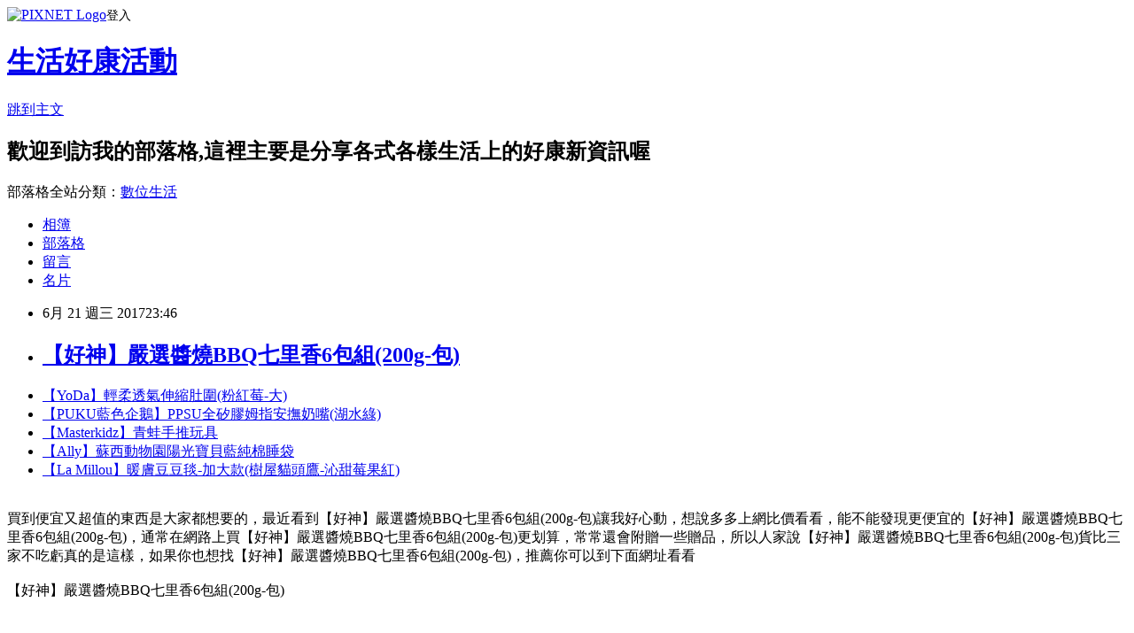

--- FILE ---
content_type: text/html; charset=utf-8
request_url: https://ut18dixonpxd.pixnet.net/blog/posts/12217134828
body_size: 80452
content:
<!DOCTYPE html><html lang="zh-TW"><head><meta charSet="utf-8"/><meta name="viewport" content="width=device-width, initial-scale=1"/><link rel="stylesheet" href="https://static.1px.tw/blog-next/_next/static/chunks/b1e52b495cc0137c.css" data-precedence="next"/><link rel="stylesheet" href="https://static.1px.tw/blog-next/public/fix.css?v=202601310024" type="text/css" data-precedence="medium"/><link rel="stylesheet" href="https://s3.1px.tw/blog/theme/choc/iframe-popup.css?v=202601310024" type="text/css" data-precedence="medium"/><link rel="stylesheet" href="https://s3.1px.tw/blog/theme/choc/plugins.min.css?v=202601310024" type="text/css" data-precedence="medium"/><link rel="stylesheet" href="https://s3.1px.tw/blog/theme/choc/openid-comment.css?v=202601310024" type="text/css" data-precedence="medium"/><link rel="stylesheet" href="https://s3.1px.tw/blog/theme/choc/style.min.css?v=202601310024" type="text/css" data-precedence="medium"/><link rel="stylesheet" href="https://s3.1px.tw/blog/theme/choc/main.min.css?v=202601310024" type="text/css" data-precedence="medium"/><link rel="stylesheet" href="https://pimg.1px.tw/ut18dixonpxd/assets/ut18dixonpxd.css?v=202601310024" type="text/css" data-precedence="medium"/><link rel="stylesheet" href="https://s3.1px.tw/blog/theme/choc/author-info.css?v=202601310024" type="text/css" data-precedence="medium"/><link rel="stylesheet" href="https://s3.1px.tw/blog/theme/choc/idlePop.min.css?v=202601310024" type="text/css" data-precedence="medium"/><link rel="preload" as="script" fetchPriority="low" href="https://static.1px.tw/blog-next/_next/static/chunks/94688e2baa9fea03.js"/><script src="https://static.1px.tw/blog-next/_next/static/chunks/41eaa5427c45ebcc.js" async=""></script><script src="https://static.1px.tw/blog-next/_next/static/chunks/e2c6231760bc85bd.js" async=""></script><script src="https://static.1px.tw/blog-next/_next/static/chunks/94bde6376cf279be.js" async=""></script><script src="https://static.1px.tw/blog-next/_next/static/chunks/426b9d9d938a9eb4.js" async=""></script><script src="https://static.1px.tw/blog-next/_next/static/chunks/turbopack-5021d21b4b170dda.js" async=""></script><script src="https://static.1px.tw/blog-next/_next/static/chunks/ff1a16fafef87110.js" async=""></script><script src="https://static.1px.tw/blog-next/_next/static/chunks/e308b2b9ce476a3e.js" async=""></script><script src="https://static.1px.tw/blog-next/_next/static/chunks/169ce1e25068f8ff.js" async=""></script><script src="https://static.1px.tw/blog-next/_next/static/chunks/d3c6eed28c1dd8e2.js" async=""></script><script src="https://static.1px.tw/blog-next/_next/static/chunks/d4d39cfc2a072218.js" async=""></script><script src="https://static.1px.tw/blog-next/_next/static/chunks/6a5d72c05b9cd4ba.js" async=""></script><script src="https://static.1px.tw/blog-next/_next/static/chunks/8af6103cf1375f47.js" async=""></script><script src="https://static.1px.tw/blog-next/_next/static/chunks/e90cbf588986111c.js" async=""></script><script src="https://static.1px.tw/blog-next/_next/static/chunks/6fc86f1438482192.js" async=""></script><script src="https://static.1px.tw/blog-next/_next/static/chunks/6d1100e43ad18157.js" async=""></script><script src="https://static.1px.tw/blog-next/_next/static/chunks/c2622454eda6e045.js" async=""></script><script src="https://static.1px.tw/blog-next/_next/static/chunks/ed01c75076819ebd.js" async=""></script><script src="https://static.1px.tw/blog-next/_next/static/chunks/a4df8fc19a9a82e6.js" async=""></script><title>【好神】嚴選醬燒BBQ七里香6包組(200g-包)</title><meta name="description" content=" 【YoDa】輕柔透氣伸縮肚圍(粉紅莓-大)【PUKU藍色企鵝】PPSU全矽膠姆指安撫奶嘴(湖水綠)【Masterkidz】青蛙手推玩具【Ally】蘇西動物園陽光寶貝藍純棉睡袋【La Millou】暖膚豆豆毯-加大款(樹屋貓頭鷹-沁甜莓果紅) "/><meta name="author" content="生活好康活動"/><meta name="google-adsense-platform-account" content="pub-2647689032095179"/><meta name="fb:app_id" content="101730233200171"/><link rel="canonical" href="https://ut18dixonpxd.pixnet.net/blog/posts/12217134828"/><meta property="og:title" content="【好神】嚴選醬燒BBQ七里香6包組(200g-包)"/><meta property="og:description" content=" 【YoDa】輕柔透氣伸縮肚圍(粉紅莓-大)【PUKU藍色企鵝】PPSU全矽膠姆指安撫奶嘴(湖水綠)【Masterkidz】青蛙手推玩具【Ally】蘇西動物園陽光寶貝藍純棉睡袋【La Millou】暖膚豆豆毯-加大款(樹屋貓頭鷹-沁甜莓果紅) "/><meta property="og:url" content="https://ut18dixonpxd.pixnet.net/blog/posts/12217134828"/><meta property="og:image" content="https://img3.momoshop.com.tw/expertimg/0004/020/486/1.JPG"/><meta property="og:type" content="article"/><meta name="twitter:card" content="summary_large_image"/><meta name="twitter:title" content="【好神】嚴選醬燒BBQ七里香6包組(200g-包)"/><meta name="twitter:description" content=" 【YoDa】輕柔透氣伸縮肚圍(粉紅莓-大)【PUKU藍色企鵝】PPSU全矽膠姆指安撫奶嘴(湖水綠)【Masterkidz】青蛙手推玩具【Ally】蘇西動物園陽光寶貝藍純棉睡袋【La Millou】暖膚豆豆毯-加大款(樹屋貓頭鷹-沁甜莓果紅) "/><meta name="twitter:image" content="https://img3.momoshop.com.tw/expertimg/0004/020/486/1.JPG"/><link rel="icon" href="/favicon.ico?favicon.a62c60e0.ico" sizes="32x32" type="image/x-icon"/><script src="https://static.1px.tw/blog-next/_next/static/chunks/a6dad97d9634a72d.js" noModule=""></script></head><body><!--$--><!--/$--><!--$?--><template id="B:0"></template><!--/$--><script>requestAnimationFrame(function(){$RT=performance.now()});</script><script src="https://static.1px.tw/blog-next/_next/static/chunks/94688e2baa9fea03.js" id="_R_" async=""></script><div hidden id="S:0"><script id="pixnet-vars">
        window.PIXNET = {
          post_id: "12217134828",
          name: "ut18dixonpxd",
          user_id: 0,
          blog_id: "5789344",
          display_ads: true,
          ad_options: {"chictrip":false}
        };
      </script><script type="text/javascript" src="https://code.jquery.com/jquery-latest.min.js"></script><script id="json-ld-article-script" type="application/ld+json">{"@context":"https:\u002F\u002Fschema.org","@type":"BlogPosting","isAccessibleForFree":true,"mainEntityOfPage":{"@type":"WebPage","@id":"https:\u002F\u002Fut18dixonpxd.pixnet.net\u002Fblog\u002Fposts\u002F12217134828"},"headline":"【好神】嚴選醬燒BBQ七里香6包組(200g-包)","description":"\u003Cimg src='https:\u002F\u002Fimg3.momoshop.com.tw\u002Fexpertimg\u002F0004\u002F020\u002F486\u002F1.JPG' alt='' \u002F\u003E\u003Cbr \u002F\u003E\u003Cbr\u003E&#13; \u003Ca href=\"http:\u002F\u002Fy4stonec52.pixnet.net\u002Fblog\u002Fpost\u002F217134675\" target=\"_blank\" style=\"text-decoration: none;\"\u003E【YoDa】輕柔透氣伸縮肚圍(粉紅莓-大)\u003C\u002Fa\u003E\u003Ca href=\"http:\u002F\u002Fblog.udn.com\u002Farmstrf08e4s\u002F104989218\" target=\"_blank\" style=\"text-decoration: none;\"\u003E【PUKU藍色企鵝】PPSU全矽膠姆指安撫奶嘴(湖水綠)\u003C\u002Fa\u003E\u003Ca href=\"http:\u002F\u002Fvoj7lesterlc8.pixnet.net\u002Fblog\u002Fpost\u002F217134330\" target=\"_blank\" style=\"text-decoration: none;\"\u003E【Masterkidz】青蛙手推玩具\u003C\u002Fa\u003E\u003Ca href=\"http:\u002F\u002Faguilarhp6ax.pixnet.net\u002Fblog\u002Fpost\u002F217134015\" target=\"_blank\" style=\"text-decoration: none;\"\u003E【Ally】蘇西動物園陽光寶貝藍純棉睡袋\u003C\u002Fa\u003E\u003Ca href=\"http:\u002F\u002Fblog.udn.com\u002Fterriy80y52\u002F104988436\" target=\"_blank\" style=\"text-decoration: none;\"\u003E【La Millou】暖膚豆豆毯-加大款(樹屋貓頭鷹-沁甜莓果紅)\u003C\u002Fa\u003E\u003Cbr\u003E&#13; \u003Cbr\u003E","articleBody":"\u003Cul\u003E\r\n\u003Cli\u003E\u003Ca href=\"http:\u002F\u002Fy4stonec52.pixnet.net\u002Fblog\u002Fpost\u002F217134675\" target=\"_blank\" style=\"text-decoration: none;\"\u003E【YoDa】輕柔透氣伸縮肚圍(粉紅莓-大)\u003C\u002Fa\u003E\u003C\u002Fli\u003E\u003Cli\u003E\u003Ca href=\"http:\u002F\u002Fblog.udn.com\u002Farmstrf08e4s\u002F104989218\" target=\"_blank\" style=\"text-decoration: none;\"\u003E【PUKU藍色企鵝】PPSU全矽膠姆指安撫奶嘴(湖水綠)\u003C\u002Fa\u003E\u003C\u002Fli\u003E\u003Cli\u003E\u003Ca href=\"http:\u002F\u002Fvoj7lesterlc8.pixnet.net\u002Fblog\u002Fpost\u002F217134330\" target=\"_blank\" style=\"text-decoration: none;\"\u003E【Masterkidz】青蛙手推玩具\u003C\u002Fa\u003E\u003C\u002Fli\u003E\u003Cli\u003E\u003Ca href=\"http:\u002F\u002Faguilarhp6ax.pixnet.net\u002Fblog\u002Fpost\u002F217134015\" target=\"_blank\" style=\"text-decoration: none;\"\u003E【Ally】蘇西動物園陽光寶貝藍純棉睡袋\u003C\u002Fa\u003E\u003C\u002Fli\u003E\u003Cli\u003E\u003Ca href=\"http:\u002F\u002Fblog.udn.com\u002Fterriy80y52\u002F104988436\" target=\"_blank\" style=\"text-decoration: none;\"\u003E【La Millou】暖膚豆豆毯-加大款(樹屋貓頭鷹-沁甜莓果紅)\u003C\u002Fa\u003E\u003C\u002Fli\u003E\r\n\u003C\u002Ful\u003E\r\n\u003Cbr\u002F\u003E\u003Cspan style=\"font-size: 14pt;\"\u003E買到便宜又超值的東西是大家都想要的，最近看到【好神】嚴選醬燒BBQ七里香6包組(200g-包)讓我好心動，想說多多上網比價看看，能不能發現更便宜的【好神】嚴選醬燒BBQ七里香6包組(200g-包)，通常在網路上買【好神】嚴選醬燒BBQ七里香6包組(200g-包)更划算，常常還會附贈一些贈品，所以人家說【好神】嚴選醬燒BBQ七里香6包組(200g-包)貨比三家不吃虧真的是這樣，如果你也想找【好神】嚴選醬燒BBQ七里香6包組(200g-包)，推薦你可以到下面網址看看\u003C\u002Fspan\u003E\u003Cbr\u002F\u003E\u003Cbr\u002F\u003E【好神】嚴選醬燒BBQ七里香6包組(200g-包)\u003Cbr\u002F\u003E\u003Cbr\u002F\u003E\u003Cinput type=\"button\" value=\"【好神】嚴選醬燒BBQ七里香6包組(200g-包)\" onclick=\"location.href='https:\u002F\u002Fgoo.gl\u002FFb1aCk'; window.open('http:\u002F\u002Fwww.momoshop.com.tw\u002Fgoods\u002FGoodsDetail.jsp?i_code=4020486&memid=6000013232&cid=apuad&oid=1&osm=league','_blank'); \" style = \"background-color: transparent; border: 0; font-size: 20px;\" \u002F\u003E\u003Cbr\u002F\u003E\u003Cbr\u002F\u003E\u003Cinput type=\"image\" src=\"http:\u002F\u002Fimg1.momoshop.com.tw\u002Fgoodsimg\u002F0004\u002F020\u002F486\u002F4020486_R.jpg\" onclick=\"location.href='https:\u002F\u002Fgoo.gl\u002FFb1aCk'; window.open('http:\u002F\u002Fwww.momoshop.com.tw\u002Fgoods\u002FGoodsDetail.jsp?i_code=4020486&memid=6000013232&cid=apuad&oid=1&osm=league','_blank'); \" \u002F\u003E\u003Cbr\u002F\u003E\u003Cbr\u002F\u003E\u003Cb\u003E商品網址\u003C\u002Fb\u003E: \u003Cbr\u002F\u003E\u003Cbr\u002F\u003E\u003Cinput type=\"button\" value=\"馬上訂購\" onclick=\"location.href='https:\u002F\u002Fgoo.gl\u002FFb1aCk'; window.open('http:\u002F\u002Fwww.momoshop.com.tw\u002Fgoods\u002FGoodsDetail.jsp?i_code=4020486&memid=6000013232&cid=apuad&oid=1&osm=league','_blank'); \" style=\"width: 200px; height: 40px; font-size: 20px;\" \u002F\u003E\u003Cbr\u002F\u003E\u003Cbr\u002F\u003E\u003Cb\u003E商品訊息功能\u003C\u002Fb\u003E: \u003Cul\u003E\u003Cbr\u002F\u003E\u003Cbr\u002F\u003E          \u003Cbr\u002F\u003E\u003Cbr\u002F\u003E          \u003Cli\u003E品號：4020486\u003C\u002Fli\u003E\u003Cbr\u002F\u003E\u003Cbr\u002F\u003E          \u003Cli\u003E香嫩軟Q，下酒好菜\u003C\u002Fli\u003E\u003Cli\u003E嚴選新鮮雞肉\u003C\u002Fli\u003E\u003Cli\u003E酥香不油膩\u003C\u002Fli\u003E\u003Cbr\u002F\u003E\u003Cbr\u002F\u003E        \u003C\u002Ful\u003E\u003Cbr\u002F\u003E\u003Cbr\u002F\u003E\u003Cb\u003E商品訊息描述\u003C\u002Fb\u003E: \u003Cbr\u002F\u003E\u003Cbr\u002F\u003E\u003Cimg src='https:\u002F\u002Fimg3.momoshop.com.tw\u002Fexpertimg\u002F0004\u002F020\u002F486\u002F1.JPG' alt='' \u002F\u003E\u003Cbr\u002F\u003E\u003Cbr\u002F\u003E\u003Cb\u003E商品訊息簡述\u003C\u002Fb\u003E: \u003Cbr\u002F\u003E\u003Cbr\u002F\u003E        \u003Cbr\u002F\u003E\u003Cbr\u002F\u003E        \u003Cdiv class='attributesArea'\u003E\u003Cdiv class='attributesListArea'\u003E\u003Ctable width='100%' border='0' cellpadding='0' cellspacing='0'\u003E\u003Ctr\u003E\u003Cth\u003E品牌名稱\u003C\u002Fth\u003E\u003Ctd\u003E\u003Cul\u003E\u003Cli\u003E\u003Ca class='webBrandLink'\u003E好神\u003C\u002Fa\u003E\u003C\u002Fli\u003E\u003C\u002Ful\u003E\u003C\u002Ftd\u003E\u003C\u002Ftr\u003E\u003Ctr\u003E\u003Cth\u003E&#20221;&#25976;\u003C\u002Fth\u003E\u003Ctd\u003E\u003Cul\u003E\u003Cli\u003E&#53;&#126;&#54;&#20221;\u003C\u002Fli\u003E\u003C\u002Ful\u003E\u003C\u002Ftd\u003E\u003C\u002Ftr\u003E\u003Ctr\u003E\u003Cth\u003E&#39135;&#26448;&#47;&#37096;&#20301;\u003C\u002Fth\u003E\u003Ctd\u003E\u003Cul\u003E\u003Ca href=\"http:\u002F\u002Fbank.freefen.com\u002F\"\u003E個人信貸銀行免工作證明\u003C\u002Fa\u003E\u003Cli\u003E&#32156;&#21512;&#26009;&#29702;\u003C\u002Fli\u003E\u003C\u002Ful\u003E\u003C\u002Ftd\u003E\u003C\u002Ftr\u003E\u003C\u002Ftable\u003E\u003C\u002Fdiv\u003E\u003C\u002Fdiv\u003E\u003Cbr\u002F\u003E\u003Cbr\u002F\u003E        \u003Cbr\u002F\u003E\u003Cbr\u002F\u003E        \u003Cbr\u002F\u003E\u003Cbr\u002F\u003E        \u003Cp style='color:#333333; font-size:15px;'\u003E商品名稱：【好神】嚴選醬燒BBQ七里香6包組(200g\u002F包)\u003Cbr\u002F\u003E商品規格：200g+-10%\u002F包\u003Cbr\u002F\u003E產地:台灣\u003Cbr\u002F\u003E成分:雞尾椎、精鹽、砂糖、蒜粉、白胡椒粉、玉米粉、紅椒粉\u003Cbr\u002F\u003E食品添加物：香料、甜味劑(D-山梨醇液70%)、抗氧化劑(異抗壞血酸鈉)、調味劑( L-麩酸鈉、5'-次黃嘌呤核?磷酸二納)、品質改良劑(多磷酸鈉、焦磷酸鈉、偏磷酸鉀)、著色劑(焦糖色素) \u003Cbr\u002F\u003E保存期限：不拆封冷凍保存12個月，拆封後請儘速食用完畢。\u003Cbr\u002F\u003E保存方式：未開封冷凍-18℃  \u003Cbr\u002F\u003E以消費者收受日起算，至少距有效日期前3個月以上。 \u003Cbr\u002F\u003E廠商名稱： 好神國際股份有限公司\u003Cbr\u002F\u003E廠商電話： 02-22405299\u003Cbr\u002F\u003E營業時間：週一到週五  AM9:00~PM18:00\u003Cbr\u002F\u003E負責人：陳弘章\u003Cbr\u002F\u003E廠商地址：新北市中和區連城路174巷20之3號\u003Cbr\u002F\u003E投保產品責任險字號 1300 第03AKP0000613\u003Cbr\u002F\u003E食品業者登錄字號 H-200035793-00000-3\u003Cbr\u002F\u003E\u003Cbr\u002F\u003E        \u003C!-- 保固期 --\u003E\u003Cbr\u002F\u003E\u003Cbr\u002F\u003E        \u003Cbr\u002F\u003E\u003Cbr\u002F\u003E        \u003Cbr\u002F\u003E\u003Cbr\u002F\u003E\u003Cinput type=\"button\" value=\"【好神】嚴選醬燒BBQ七里香6包組(200g-包)\" onclick=\"location.href='https:\u002F\u002Fgoo.gl\u002FFb1aCk'; window.open('http:\u002F\u002Fwww.momoshop.com.tw\u002Fgoods\u002FGoodsDetail.jsp?i_code=4020486&memid=6000013232&cid=apuad&oid=1&osm=league','_blank'); \" style = \"background-color: transparent; border: 0; font-size: 20px;\" \u002F\u003E\u003Cbr\u002F\u003E\u003Cbr\u002F\u003E\u003Cinput type=\"button\" value=\"馬上訂購\" onclick=\"location.href='https:\u002F\u002Fgoo.gl\u002FFb1aCk'; window.open('http:\u002F\u002Fwww.momoshop.com.tw\u002Fgoods\u002FGoodsDetail.jsp?i_code=4020486&memid=6000013232&cid=apuad&oid=1&osm=league','_blank'); \" style=\"width: 200px; height: 40px; font-size: 20px;\" \u002F\u003E\u003Cbr\u002F\u003E\u003Cbr\u002F\u003E\u003Cspan style=\"font-size: 14pt;\"\u003E【好神】嚴選醬燒BBQ七里香6包組(200g-包)評價,【好神】嚴選醬燒BBQ七里香6包組(200g-包)哪裡買,【好神】嚴選醬燒BBQ七里香6包組(200g-包)評比,【好神】嚴選醬燒BBQ七里香6包組(200g-包)推薦2017,【好神】嚴選醬燒BBQ七里香6包組(200g-包)價格,【好神】嚴選醬燒BBQ七里香6包組(200g-包)特賣會,【好神】嚴選醬燒BBQ七里香6包組(200g-包)好用嗎,【好神】嚴選醬燒BBQ七里香6包組(200g-包)好吃嗎,【好神】嚴選醬燒BBQ七里香6包組(200g-包)推薦\u003C\u002Fspan\u003E\u003Cbr\u002F\u003E\u003Cbr\u002F\u003E \u003Cbr\u002F\u003E\u003Cbr\u002F\u003E 曾任前副總統呂秀蓮隨扈的前國安局特勤中心警安組少校王鴻儒，傳出退伍後到大陸經商，被大陸國安單位吸收淪為共諜，對此，民進黨立法院黨團今（16）日舉行記者會，呼籲修法提高共諜刑責。\u003Cbr\u002F\u003E\u003Cbr\u002F\u003E民進黨團書記長李俊俋說，《刑法》第109條雖有洩密罪，但因外國不包括大陸，很少運用刑法處理。共諜過去都依《國家安全法》判刑，但刑責只有5年以下，中共就是利用刑法和國安法刑度不同，因兩岸關係特殊性無法嚇阻，才頻頻發生共諜案。\u003Cbr\u002F\u003E\u003Cbr\u002F\u003E李俊俋表示，去年立院內政委員會初審，要將刑責提高為3年以上、10年以下有期徒刑，呼籲朝野立委儘速通過修法。\u003Cbr\u002F\u003E\u003Cbr\u002F\u003E民進黨立委陳其邁指出，最近15年破獲的共諜案，60件中有6件發生在非軍事機關，9成都是在軍事機關，他質疑，非軍事機關的共諜比率有那麼低嗎？\u003Cbr\u002F\u003E\u003Cbr\u002F\u003E陳其邁說，在非軍事機關案例中，總統府、調查局、警大、\u003Ca href=\"http:\u002F\u002Fbank.freefen.com\u002F\"\u003E公教人員優惠房貸2017承辦銀行\u003C\u002Fa\u003E廣播電台、海巡署、到陸生周泓旭企圖吸收外交部人員等，大到總統府，低到廣播電台，共諜滲透情況嚴重，所以除了要加強機關保防外，管制措施和刑責也要加強。\u003Cbr\u002F\u003E\u003Cbr\u002F\u003E陳其邁表示，近年違反國家安全法之共諜，只有鎮小江曾被判到4年有期徒刑，刑責過低，應該要提高刑度。若是一定官階以上退休公務員，還有涉及領退休俸期間涉及共諜活動的退役將領，應該全部停領退休俸，才符合比例原則，否則人民無法接受。\u003Cbr\u002F\u003E\u003Cbr\u002F\u003E媒體問到，法務部之前才提出「保防法」遭行政院打槍，又有英系立委說要改訂「反滲透法」，李俊俋則說，「保防法」跟「反滲透法」，都是在提醒大家如何保密防諜，跟提高共諜的刑責無關，且保防工作要怎麼立法，黨團內部還要再討論。\u003Cbr\u002F\u003E\u003Cbr\u002F\u003E  \u003Cbr\u002F\u003E\u003Cbr\u002F\u003E中國男足隊23日晚間在世界盃足球分組預賽擊敗南韓隊。腦筋動得快的生意人，也把足球元素融入廣告中，設計各種圖片，讓民眾為其在網路、社交軟體微信等推播。\u003Cbr\u002F\u003E\u003Cbr\u002F\u003E    \u003Cbr\u002F\u003E\u003Cbr\u002F\u003E        googletag.cmd.push(function () { googletag.display('div-gpt-ad-1489561879560-0'); });\u003Cbr\u002F\u003E\u003Cbr\u002F\u003E    \u003Cbr\u002F\u003E\u003Cbr\u002F\u003E足球在大陸幾乎等同於「國球」，偏偏國家隊近年來在國際A級賽事的表現差強人意。但23日這場中韓大戰，總算讓大陸民眾吐了一大口悶氣。 \u003Cbr\u002F\u003E\u003Cbr\u002F\u003E            if (typeof (ONEAD) !== \"undefined\") { ONEAD.cmd = ONEAD.cmd || []; ONEAD.cmd.push(function () { ONEAD_slot('div-inread-ad', 'inread'); }); } \u003Ca href=\"http:\u002F\u002Fbank.freefen.com\u002F\"\u003E本金平均攤還法\u003C\u002Fa\u003E\u003Cbr\u002F\u003E\u003Cbr\u002F\u003E \u003Cbr\u002F\u003E\u003Cbr\u002F\u003E    \u003Cbr\u002F\u003E\u003Cbr\u002F\u003E反被諷吃國家隊豆腐官媒《人民日報》官方微博當晚貼出一張圖片，圖片中是攻下寶貴一分的國家隊隊員于大寶展開雙手，文案為：「中國男足都贏了，還有什麼理由不努力」，「微信上的中國」網站卻稱，這正提示了中國足球有多弱。大吃國家隊的豆腐。至於另一張圖片是知名保險套的廣告，文案寫著：「今亦球精，頭頭事到」。網友批評，顯然，這家公司在這次文案是失手了，有點弱。相比之下，飲料公司則推出圖案是一款罐裝飲料噴出液體，液體中可見兩個足球員奮力爭球，文案為：「全體啟力，為中國勝利！」一家乳品公司則是在圖片中寫了一個大大的「牛」字，令人一眼不僅聯想到國足的勝利，也想到這家公司（蒙牛）。透過《人民日報》的官方微博發送，更有效果。一家空調公司則是想出「破寒」的文案，取南「韓」與「寒」字諧音，令人會心一笑。里皮簡化國足方程式此外，中國男足的勝利，也令全大陸各省市的段子手有了靈感，開撕南韓；「開撕」源於撕逼，指《甄嬛傳》中的甄嬛一路撕逼眾嬪妃。多指因不同見解對罵。段子手推出的段子包含「好害怕南韓人說于大寶是南韓的」等，因應薩德反導彈系統，段子手編了個佳作：「叫你不要部署薩德，你偏偏不聽，中國有一萬種方式打敗你，最不想用的就是足球」。至24日止，大陸各媒體都沉浸在國足贏球的喜悅中，官媒新華社稱，「能把複雜的事情變得簡單，稱之為大師。里皮的到來，帶給國足最大的改變，是簡化了國足的方程式」。澎湃新聞網報導，知名作家張佳瑋撰文稱，這是2001年10月7日以來，國足最偉大的比賽。當時在瀋陽五里河體育場，中國男足1比0擊敗阿曼，首次獲得世界盃決賽圈入場券。(旺報)         var _c = new Date().getTime(); document.write('');\u003Cbr\u002F\u003E\u003Cbr\u002F\u003E    \u003Cbr\u002F\u003E\u003Cbr\u002F\u003E    \u003Cbr\u002F\u003E\u003Cbr\u002F\u003E        \u003Cbr\u002F\u003E\u003Cbr\u002F\u003E            if (typeof (ONEAD) !== \"undefined\") {\u003Cbr\u002F\u003E\u003Cbr\u002F\u003E                ONEAD.cmd = ONEAD.cmd || [];\u003Cbr\u002F\u003E\u003Cbr\u002F\u003E                ONEAD.cmd.push(function () {\u003Cbr\u002F\u003E\u003Cbr\u002F\u003E                    ONEAD_slot('div-mobile-inread', 'mobile-inread');\u003Cbr\u002F\u003E\u003Cbr\u002F\u003E                });\u003Cbr\u002F\u003E\u003Cbr\u002F\u003E            }\u003Cbr\u002F\u003E\u003Cbr\u002F\u003E        \u003Cbr\u002F\u003E\u003Cbr\u002F\u003E    \u003Cbr\u002F\u003E\u003Cbr\u002F\u003E                    \u003Cbr\u002F\u003E\u003Cbr\u002F\u003E                    \u003Cbr\u002F\u003E\u003Cbr\u002F\u003E(adsbygoogle = window.adsbygoogle || []).push({});\u003Cbr\u002F\u003E\u003Cbr\u002F\u003E--\u003E\u003Cbr\u002F\u003E\u003Cbr\u002F\u003E                    \u003Cbr\u002F\u003E\u003Cbr\u002F\u003E新聞來源: 遊戲基地\u003Cbr\u002F\u003E\u003Cbr\u002F\u003E不知道各位玩家對於 2 年前樂高新聞還有沒有印象，在 2013 年 Rich-K 和 Big J 兩位玩家合力用樂高重現了《魔戒》「聖盔谷」之戰，總計耗費了 15 萬顆樂高和 1700 個樂高人偶，打造出了一個相當驚人的樂高作品，在當時可是引起了不小的討論。\u003Cbr\u002F\u003E\u003Cbr\u002F\u003E用 15 萬顆樂高重現的 「聖盔谷」\u003Cbr\u002F\u003E\u003Cbr\u002F\u003E而隨著前傳《哈比人》系列的電影上映後，《魔戒》主題的樂高創作也跟著再度興起，近期就有一位樂高玩家用了大量的樂高，重現了《哈比人：五軍之戰》的矮人堡壘伊魯伯（Erebor），不僅重現了高聳的城牆，連兩旁的矮人雕像也都細緻重現，整個作品高度高達 5 呎高。\u003Cbr\u002F\u003E\u003Cbr\u002F\u003E5 呎高的樂高作品！\u003Cbr\u002F\u003E\u003Cbr\u002F\u003E該款樂高傑作為 Micha? Ka?mierczak 一人獨自打造，總計耗費了 55000 多顆樂高，並耗時 7 個多月才製作完成，除了《魔戒》主題之外，他也有打造《阿凡達》、《星際大戰》和《印第安那瓊斯 法櫃奇兵》系列的樂高創作，有興趣的玩家可以到他的 Flickr 觀看其他的創作。\u003Cbr\u002F\u003E\u003Cbr\u002F\u003E本篇新聞相關連結：\u003Cbr\u002F\u003E\u003Cbr\u002F\u003E※Micha? Ka?mierczak\u003Cbr\u002F\u003E\u003Cbr\u002F\u003E                    \u003Cbr\u002F\u003E\u003Cbr\u002F\u003E                    \u003Ca href=\"http:\u002F\u002Fbank.freefen.com\u002F\"\u003E信用貸款率利計算\u003C\u002Fa\u003E\u003Cbr\u002F\u003E\u003Cbr\u002F\u003E               \u003Ca href=\"http:\u002F\u002Fcard.freefen.com\u002F\"\u003E信用卡繳稅比較\u003C\u002Fa\u003E     《NiceGame》遊戲中心 營運團隊 敬上 \u003Cbr\u002F\u003E\u003Cbr\u002F\u003E                    2015-04-14\u003Cbr\u002F\u003E\u003Cbr\u002F\u003E                \u003Cp\u003E\u003Ca href=\"http:\u002F\u002Fvbtrax.com\u002Ftrack\u002Fclicks\u002F3350\u002Fc627c2ba9a0024d6fb9cbd2e8d2b891473624ccb77eef0ab416db1066204?subid_1=vmdk\" target=\"_blank\"\u003E\u003Cimg alt=\"\" src=\"https:\u002F\u002Fc1.staticflickr.com\u002F3\u002F2875\u002F33694079330_ec06b763f2_o.png\" \u002F\u003E\u003C\u002Fa\u003E\u003C\u002Fp\u003E\r\n\r\n\r\n\u003Ctable style=\"width: 712px; height: 3483px;\" border=\"5\" frame=\"box\" cellspacing=\"2\" cellpadding=\"5\"\u003E\r\n\u003Ctbody\u003E\r\n\u003Ctr\u003E\r\n\u003Ctd style=\"text-align: center;\" colspan=\"3\"\u003E\r\n\u003Cp\u003E\u003Cspan style=\"font-family: 微軟正黑體;\"\u003E&nbsp;\u003C\u002Fspan\u003E\u003C\u002Fp\u003E\r\n\u003Cp\u003E\u003Cspan style=\"color: #ff0000; font-family: 微軟正黑體; font-size: 18pt;\"\u003E\u003Cstrong\u003E大型網路購物平台／比價\u003Cbr \u002F\u003E\u003C\u002Fstrong\u003E\u003C\u002Fspan\u003E\u003C\u002Fp\u003E\r\n\u003Cp\u003E\u003Cspan style=\"font-family: 微軟正黑體;\"\u003E&nbsp;\u003C\u002Fspan\u003E\u003C\u002Fp\u003E\r\n\u003C\u002Ftd\u003E\r\n\u003C\u002Ftr\u003E\r\n\u003Ctr\u003E\r\n\u003Ctd\u003E\u003Cspan style=\"font-family: 微軟正黑體;\"\u003E\u003Ca href=\"http:\u002F\u002Fgreenmall.info\u002Fredirect.php?k=b24f864e179799e622ab64490adcc466&amp;uid1=vmdk&amp;uid2=&amp;uid3=&amp;uid4=&amp;uid5=\" target=\"_blank\"\u003E\u003Cimg style=\"display: block; margin-left: auto; margin-right: auto;\" src=\"https:\u002F\u002Fc2.staticflickr.com\u002F4\u002F3935\u002F33557252465_c2b3065f79_o.jpg\" alt=\"\" \u002F\u003E\u003C\u002Fa\u003E\u003C\u002Fspan\u003E\u003C\u002Ftd\u003E\r\n\u003Ctd style=\"text-align: center;\"\u003E\u003Cspan style=\"font-family: 微軟正黑體;\"\u003E\u003Cspan style=\"color: #0000ff;\"\u003E\u003Ca href=\"http:\u002F\u002Fgreenmall.info\u002Fredirect.php?k=b24f864e179799e622ab64490adcc466&amp;uid1=vmdk&amp;uid2=&amp;uid3=&amp;uid4=&amp;uid5=\" target=\"_blank\"\u003E\u003Cspan style=\"color: #0000ff;\"\u003E\u003Cstrong\u003E\u003Cspan style=\"text-decoration: underline;\"\u003E\u003Cspan style=\"font-size: 14pt;\"\u003EMOMO購物網\u003C\u002Fspan\u003E\u003C\u002Fspan\u003E\u003C\u002Fstrong\u003E\u003C\u002Fspan\u003E\u003C\u002Fa\u003E\u003C\u002Fspan\u003E&nbsp;\u003C\u002Fspan\u003E\u003C\u002Ftd\u003E\r\n\u003Ctd rowspan=\"5\"\u003E\r\n\u003Cp\u003E\u003Cspan style=\"font-family: 微軟正黑體; font-size: 12pt;\"\u003E\u003Cspan style=\"color: #000000;\"\u003E這些都是同樣性質的\u003C\u002Fspan\u003E\u003Cstrong\u003E\u003Cspan style=\"color: #ff6600;\"\u003E大型購物網站\u003C\u002Fspan\u003E\u003C\u002Fstrong\u003E\u003C\u002Fspan\u003E\u003C\u002Fp\u003E\r\n\u003Cp\u003E\u003Cspan style=\"font-family: 微軟正黑體; font-size: 12pt; color: #000000;\"\u003E如果有想要買的東西，可以先互相比較一下價格\u003C\u002Fspan\u003E\u003C\u002Fp\u003E\r\n\u003Cp\u003E\u003Cspan style=\"font-family: 微軟正黑體; font-size: 12pt;\"\u003E\u003Cspan style=\"color: #000000;\"\u003E再挑選出\u003C\u002Fspan\u003E\u003Cspan style=\"color: #ff0000;\"\u003E\u003Cstrong\u003E最多優惠\u003C\u002Fstrong\u003E\u003C\u002Fspan\u003E，\u003Cspan style=\"color: #ff0000;\"\u003E\u003Cstrong\u003E省最多錢\u003C\u002Fstrong\u003E\u003C\u002Fspan\u003E\u003Cspan style=\"color: #000000;\"\u003E的方案來購買\u003C\u002Fspan\u003E\u003C\u002Fspan\u003E\u003C\u002Fp\u003E\r\n\u003Cp\u003E\u003Cspan style=\"font-family: 微軟正黑體; font-size: 12pt;\"\u003E\u003Cspan style=\"color: #000000;\"\u003E像有時候某些網站都會有\u003C\u002Fspan\u003E\u003Cspan style=\"font-size: 14pt;\"\u003E\u003Cstrong\u003E\u003Cspan style=\"color: #ff00ff;\"\u003E送折價券\u003C\u002Fspan\u003E\u003C\u002Fstrong\u003E\u003C\u002Fspan\u003E\u003Cspan style=\"color: #000000;\"\u003E可以抵用的活動\u003C\u002Fspan\u003E\u003C\u002Fspan\u003E\u003C\u002Fp\u003E\r\n\u003Cp\u003E\u003Cspan style=\"font-family: 微軟正黑體; font-size: 12pt; color: #000000;\"\u003E這樣就可以幫你省下不少錢喔！\u003C\u002Fspan\u003E\u003C\u002Fp\u003E\r\n\u003C\u002Ftd\u003E\r\n\u003C\u002Ftr\u003E\r\n\u003Ctr\u003E\r\n\u003Ctd\u003E\u003Cspan style=\"font-family: 微軟正黑體;\"\u003E\u003Ca href=\"http:\u002F\u002Fvbtrax.com\u002Ftrack\u002Fclicks\u002F3316\u002Fc627c2bb9d0627def99cbd2e8d2b891473624ccb77eef0ab416db1066602?subid_1=vmdk\" target=\"_blank\"\u003E\u003Cimg style=\"display: block; margin-left: auto; margin-right: auto;\" src=\"https:\u002F\u002Fc1.staticflickr.com\u002F3\u002F2853\u002F33557252805_c790abfed6_o.jpg\" alt=\"\" \u002F\u003E\u003C\u002Fa\u003E\u003C\u002Fspan\u003E\u003C\u002Ftd\u003E\r\n\u003Ctd style=\"text-align: center;\"\u003E\u003Cspan style=\"font-family: 微軟正黑體;\"\u003E&nbsp;\u003Cspan style=\"color: #0000ff;\"\u003E\u003Ca href=\"http:\u002F\u002Fvbtrax.com\u002Ftrack\u002Fclicks\u002F3316\u002Fc627c2bb9d0627def99cbd2e8d2b891473624ccb77eef0ab416db1066602?subid_1=vmdk\" target=\"_blank\"\u003E\u003Cspan style=\"text-decoration: underline; color: #0000ff;\"\u003E\u003Cstrong\u003E\u003Cspan style=\"font-size: 14pt;\"\u003E日本樂天市場\u003C\u002Fspan\u003E\u003C\u002Fstrong\u003E\u003C\u002Fspan\u003E\u003C\u002Fa\u003E\u003C\u002Fspan\u003E\u003C\u002Fspan\u003E\u003C\u002Ftd\u003E\r\n\u003C\u002Ftr\u003E\r\n\u003Ctr\u003E\r\n\u003Ctd\u003E\u003Cspan style=\"font-family: 微軟正黑體;\"\u003E\u003Ca href=\"http:\u002F\u002Fwhitehippo.net\u002Fredirect.php?k=3f0a7bea03e9496b58cfda62df9a2f27&amp;uid1=vmdk&amp;uid2=&amp;uid3=&amp;uid4=&amp;uid5=\" target=\"_blank\"\u003E\u003Cimg style=\"display: block; margin-left: auto; margin-right: auto;\" src=\"https:\u002F\u002Fc2.staticflickr.com\u002F4\u002F3734\u002F33557252325_61ba67c66e_o.jpg\" alt=\"\" \u002F\u003E\u003C\u002Fa\u003E\u003C\u002Fspan\u003E\u003C\u002Ftd\u003E\r\n\u003Ctd style=\"text-align: center;\"\u003E\u003Cspan style=\"font-family: 微軟正黑體;\"\u003E\u003Ca href=\"http:\u002F\u002Fwhitehippo.net\u002Fredirect.php?k=3f0a7bea03e9496b58cfda62df9a2f27&amp;uid1=vmdk&amp;uid2=&amp;uid3=&amp;uid4=&amp;uid5=\" target=\"_blank\"\u003E\u003Cspan style=\"text-decoration: underline; font-size: 14pt; color: #0000ff;\"\u003E\u003Cstrong\u003E台灣樂天市場\u003C\u002Fstrong\u003E\u003C\u002Fspan\u003E\u003C\u002Fa\u003E\u003C\u002Fspan\u003E\u003C\u002Ftd\u003E\r\n\u003C\u002Ftr\u003E\r\n\u003Ctr\u003E\r\n\u003Ctd\u003E\u003Cspan style=\"font-family: 微軟正黑體;\"\u003E\u003Ca href=\"http:\u002F\u002Fvbtrax.com\u002Ftrack\u002Fclicks\u002F2313\u002Fc627c2bc910123d7fb9cbd2e8d2b891473624ccb77eef0ab416db0066607?subid_1=vmdk\" target=\"_blank\"\u003E\u003Cimg style=\"display: block; margin-left: auto; margin-right: auto;\" src=\"https:\u002F\u002Fc2.staticflickr.com\u002F4\u002F3941\u002F33557253215_081a252b05_o.gif\" alt=\"\" \u002F\u003E\u003C\u002Fa\u003E\u003C\u002Fspan\u003E\u003C\u002Ftd\u003E\r\n\u003Ctd style=\"text-align: center;\"\u003E\u003Cspan style=\"font-family: 微軟正黑體;\"\u003E\u003Ca href=\"http:\u002F\u002Fvbtrax.com\u002Ftrack\u002Fclicks\u002F2313\u002Fc627c2bc910123d7fb9cbd2e8d2b891473624ccb77eef0ab416db0066607?subid_1=vmdk\" target=\"_blank\"\u003E\u003Cstrong\u003E\u003Cspan style=\"text-decoration: underline;\"\u003E\u003Cspan style=\"font-size: 14pt; color: #0000ff; text-decoration: underline;\"\u003E東森購物網\u003C\u002Fspan\u003E\u003C\u002Fspan\u003E\u003C\u002Fstrong\u003E\u003C\u002Fa\u003E\u003C\u002Fspan\u003E\u003C\u002Ftd\u003E\r\n\u003C\u002Ftr\u003E\r\n\u003Ctr\u003E\r\n\u003Ctd\u003E\u003Cspan style=\"font-family: 微軟正黑體;\"\u003E\u003Ca href=\"http:\u002F\u002Fvbtrax.com\u002Ftrack\u002Fclicks\u002F1615\u002Fc627c2bc990726daf89cbd2e8d2b891473624ccb77eef0ab416db3036601?subid_1=vmdk\" target=\"_blank\"\u003E\u003Cimg style=\"display: block; margin-left: auto; margin-right: auto;\" src=\"https:\u002F\u002Fc2.staticflickr.com\u002F4\u002F3837\u002F33557252045_074c0ae22c_o.jpg\" alt=\"\" \u002F\u003E\u003C\u002Fa\u003E\u003C\u002Fspan\u003E\u003C\u002Ftd\u003E\r\n\u003Ctd style=\"text-align: center;\"\u003E\u003Cspan style=\"font-family: 微軟正黑體;\"\u003E&nbsp;\u003Ca href=\"http:\u002F\u002Fvbtrax.com\u002Ftrack\u002Fclicks\u002F1615\u002Fc627c2bc990726daf89cbd2e8d2b891473624ccb77eef0ab416db3036601?subid_1=vmdk\" target=\"_blank\"\u003E\u003Cspan style=\"font-size: 14pt; color: #0000ff;\"\u003E\u003Cstrong\u003E\u003Cspan style=\"text-decoration: underline;\"\u003E森森購物網\u003C\u002Fspan\u003E\u003C\u002Fstrong\u003E\u003C\u002Fspan\u003E\u003C\u002Fa\u003E\u003C\u002Fspan\u003E\u003C\u002Ftd\u003E\r\n\u003C\u002Ftr\u003E\r\n\u003Ctr\u003E\r\n\u003Ctd style=\"text-align: center;\" colspan=\"3\"\u003E\r\n\u003Cp style=\"text-align: center;\"\u003E\u003Cspan style=\"font-family: 微軟正黑體;\"\u003E&nbsp;\u003C\u002Fspan\u003E\u003C\u002Fp\u003E\r\n\u003Cp style=\"text-align: center;\"\u003E\u003Cspan style=\"color: #ff0000; font-family: 微軟正黑體; font-size: 18pt;\"\u003E\u003Cstrong\u003E旅遊訂房-找最低價／酒店．民宿．機票．交通．行程\u003Cbr \u002F\u003E\u003C\u002Fstrong\u003E\u003C\u002Fspan\u003E\u003C\u002Fp\u003E\r\n\u003Cp style=\"text-align: center;\"\u003E\u003Cspan style=\"font-family: 微軟正黑體;\"\u003E&nbsp;\u003C\u002Fspan\u003E\u003C\u002Fp\u003E\r\n\u003C\u002Ftd\u003E\r\n\u003C\u002Ftr\u003E\r\n\u003Ctr\u003E\r\n\u003Ctd\u003E\u003Cspan style=\"font-family: 微軟正黑體;\"\u003E\u003Ca href=\"http:\u002F\u002Fvbtrax.com\u002Ftrack\u002Fclicks\u002F3408\u002Fc627c2ba900528d9ff9cbd2e8d2b891473624ccb77eef0ab416db101670c?subid_1=vmdk\" target=\"_blank\"\u003E\u003Cimg style=\"display: block; margin-left: auto; margin-right: auto;\" src=\"https:\u002F\u002Fc1.staticflickr.com\u002F3\u002F2844\u002F33400785312_92a5375741_o.jpg\" alt=\"\" \u002F\u003E\u003C\u002Fa\u003E\u003C\u002Fspan\u003E\u003C\u002Ftd\u003E\r\n\u003Ctd style=\"text-align: center;\"\u003E\u003Cspan style=\"font-family: 微軟正黑體;\"\u003E\u003Ca href=\"http:\u002F\u002Fvbtrax.com\u002Ftrack\u002Fclicks\u002F3408\u002Fc627c2ba900528d9ff9cbd2e8d2b891473624ccb77eef0ab416db101670c?subid_1=vmdk\" target=\"_blank\"\u003E\u003Cspan style=\"text-decoration: underline; color: #0000ff;\"\u003E\u003Cstrong\u003E\u003Cspan style=\"font-size: 14pt;\"\u003EAgoda訂房網\u003C\u002Fspan\u003E\u003C\u002Fstrong\u003E\u003C\u002Fspan\u003E\u003C\u002Fa\u003E\u003C\u002Fspan\u003E\u003C\u002Ftd\u003E\r\n\u003Ctd rowspan=\"5\"\u003E\r\n\u003Cp\u003E\u003Cspan style=\"font-size: 12pt; font-family: 微軟正黑體; color: #000000;\"\u003E提供各國各種語言選擇介面\u003C\u002Fspan\u003E\u003C\u002Fp\u003E\r\n\u003Cp\u003E\u003Cspan style=\"font-size: 12pt; font-family: 微軟正黑體; color: #000000;\"\u003E帶給您數以萬計的飯店訂房選擇\u003C\u002Fspan\u003E\u003C\u002Fp\u003E\r\n\u003Cp\u003E\u003Cspan style=\"font-size: 12pt; font-family: 微軟正黑體; color: #000000;\"\u003E每一份住宿評鑑都是由旅客於結束旅程後遞交\u003C\u002Fspan\u003E\u003C\u002Fp\u003E\r\n\u003Cp\u003E\u003Cspan style=\"font-size: 12pt; font-family: 微軟正黑體; color: #000000;\"\u003E百分之百真實可靠\u003C\u002Fspan\u003E\u003C\u002Fp\u003E\r\n\u003Cp\u003E\u003Cspan style=\"font-family: 微軟正黑體; color: #000000;\"\u003E&nbsp;\u003C\u002Fspan\u003E\u003C\u002Fp\u003E\r\n\u003Cp\u003E\u003Cspan style=\"font-size: 12pt; font-family: 微軟正黑體; color: #000000;\"\u003E\u003Cspan style=\"font-size: 12pt;\"\u003E提供當地交通與通訊(機場接送\u002F包車\u002F當地交通?\u002FWifi等)\u003C\u002Fspan\u003E\u003C\u002Fspan\u003E\u003C\u002Fp\u003E\r\n\u003Cp\u003E\u003Cspan style=\"font-size: 12pt; font-family: 微軟正黑體; color: #000000;\"\u003E\u003Cspan style=\"font-size: 12pt;\"\u003E一日遊\u002F半日遊，活動與體驗，美食饗宴\u003C\u002Fspan\u003E\u003C\u002Fspan\u003E\u003C\u002Fp\u003E\r\n\u003Cp\u003E\u003Cspan style=\"font-size: 12pt; font-family: 微軟正黑體; color: #000000;\"\u003E\u003Cspan style=\"font-size: 12pt;\"\u003E鐵路周遊券，台鐵高鐵乘車券，景點門票等商品\u003C\u002Fspan\u003E\u003C\u002Fspan\u003E\u003C\u002Fp\u003E\r\n\u003C\u002Ftd\u003E\r\n\u003C\u002Ftr\u003E\r\n\u003Ctr\u003E\r\n\u003Ctd\u003E\u003Cspan style=\"font-family: 微軟正黑體;\"\u003E\u003Ca href=\"http:\u002F\u002Fproduct.mobchannels.com\u002Fredirect.php?k=859be122cfea283cfef52f411d2e273c&amp;uid1=vmdk&amp;uid2=&amp;uid3=&amp;uid4=&amp;uid5=\" target=\"_blank\"\u003E\u003Cimg style=\"display: block; margin-left: auto; margin-right: auto;\" src=\"https:\u002F\u002Fc1.staticflickr.com\u002F3\u002F2921\u002F33557253005_5a32cfefef_o.gif\" alt=\"\" \u002F\u003E\u003C\u002Fa\u003E\u003C\u002Fspan\u003E\u003C\u002Ftd\u003E\r\n\u003Ctd style=\"text-align: center;\"\u003E\u003Cspan style=\"font-family: 微軟正黑體;\"\u003E\u003Ca href=\"http:\u002F\u002Fproduct.mobchannels.com\u002Fredirect.php?k=859be122cfea283cfef52f411d2e273c&amp;uid1=vmdk&amp;uid2=&amp;uid3=&amp;uid4=&amp;uid5=\" target=\"_blank\"\u003E\u003Cspan style=\"text-decoration: underline; color: #0000ff;\"\u003E\u003Cstrong\u003E\u003Cspan style=\"font-size: 14pt;\"\u003EHotels.com\u003C\u002Fspan\u003E\u003C\u002Fstrong\u003E\u003C\u002Fspan\u003E\u003C\u002Fa\u003E\u003C\u002Fspan\u003E\u003C\u002Ftd\u003E\r\n\u003C\u002Ftr\u003E\r\n\u003Ctr\u003E\r\n\u003Ctd\u003E\u003Cspan style=\"font-family: 微軟正黑體;\"\u003E\u003Ca href=\"http:\u002F\u002Fvbtrax.com\u002Ftrack\u002Fclicks\u002F1006\u002Fc627c2bc9b0129dcefcda67f8835ce13286e4fcb76fbb9b20a61b20561?subid_1=vmdk\" target=\"_blank\"\u003E\u003Cimg style=\"display: block; margin-left: auto; margin-right: auto;\" src=\"https:\u002F\u002Fc2.staticflickr.com\u002F4\u002F3827\u002F33557253095_3d1fe87410_o.jpg\" alt=\"\" \u002F\u003E\u003C\u002Fa\u003E\u003C\u002Fspan\u003E\u003C\u002Ftd\u003E\r\n\u003Ctd style=\"text-align: center;\"\u003E\u003Cspan style=\"font-family: 微軟正黑體;\"\u003E\u003Ca href=\"http:\u002F\u002Fvbtrax.com\u002Ftrack\u002Fclicks\u002F1006\u002Fc627c2bc9b0129dcefcda67f8835ce13286e4fcb76fbb9b20a61b20561?subid_1=vmdk\" target=\"_blank\"\u003E\u003Cspan style=\"text-decoration: underline; font-size: 14pt; color: #0000ff;\"\u003E\u003Cstrong\u003EExpedia智遊網\u003C\u002Fstrong\u003E\u003C\u002Fspan\u003E\u003C\u002Fa\u003E\u003C\u002Fspan\u003E\u003C\u002Ftd\u003E\r\n\u003C\u002Ftr\u003E\r\n\u003Ctr\u003E\r\n\u003Ctd\u003E\u003Cspan style=\"font-family: 微軟正黑體;\"\u003E\u003Ca href=\"http:\u002F\u002Feasymall.co\u002Fredirect.php?k=2d511115f47386b81badd342ecea7fb4&amp;uid1=vmdk&amp;uid2=&amp;uid3=&amp;uid4=&amp;uid5=\" target=\"_blank\"\u003E\u003Cimg style=\"display: block; margin-left: auto; margin-right: auto;\" src=\"https:\u002F\u002Fc1.staticflickr.com\u002F3\u002F2933\u002F33557252645_b3510049f8_o.jpg\" alt=\"\" \u002F\u003E\u003C\u002Fa\u003E\u003C\u002Fspan\u003E\u003C\u002Ftd\u003E\r\n\u003Ctd style=\"text-align: center;\"\u003E\u003Cspan style=\"font-family: 微軟正黑體;\"\u003E\u003Ca href=\"http:\u002F\u002Feasymall.co\u002Fredirect.php?k=2d511115f47386b81badd342ecea7fb4&amp;uid1=vmdk&amp;uid2=&amp;uid3=&amp;uid4=&amp;uid5=\" target=\"_blank\"\u003E\u003Cspan style=\"text-decoration: underline; font-size: 14pt; color: #0000ff;\"\u003E\u003Cstrong\u003EKLOOK客路\u003C\u002Fstrong\u003E\u003C\u002Fspan\u003E\u003C\u002Fa\u003E\u003C\u002Fspan\u003E\u003C\u002Ftd\u003E\r\n\u003C\u002Ftr\u003E\r\n\u003Ctr\u003E\r\n\u003Ctd\u003E\u003Cspan style=\"font-family: 微軟正黑體;\"\u003E\u003Ca href=\"http:\u002F\u002Fvbtrax.com\u002Ftrack\u002Fclicks\u002F2664\u002Fc627c2bb9d0627dcf89cbd2e8d2b891473624ccb77eef0ab416db0036100?subid_1=vmdk\" target=\"_blank\"\u003E\u003Cimg style=\"display: block; margin-left: auto; margin-right: auto;\" src=\"https:\u002F\u002Fc1.staticflickr.com\u002F3\u002F2807\u002F33557253375_964b9738a1_o.gif\" alt=\"\" \u002F\u003E\u003C\u002Fa\u003E\u003C\u002Fspan\u003E\u003C\u002Ftd\u003E\r\n\u003Ctd style=\"text-align: center;\"\u003E\u003Cspan style=\"font-family: 微軟正黑體;\"\u003E\u003Ca href=\"http:\u002F\u002Fvbtrax.com\u002Ftrack\u002Fclicks\u002F2664\u002Fc627c2bb9d0627dcf89cbd2e8d2b891473624ccb77eef0ab416db0036100?subid_1=vmdk\" target=\"_blank\"\u003E\u003Cspan style=\"text-decoration: underline; font-size: 14pt; color: #0000ff;\"\u003E\u003Cstrong\u003E四方通行\u003C\u002Fstrong\u003E\u003C\u002Fspan\u003E\u003C\u002Fa\u003E\u003C\u002Fspan\u003E\u003C\u002Ftd\u003E\r\n\u003C\u002Ftr\u003E\r\n\u003Ctr\u003E\r\n\u003Ctd style=\"text-align: center;\" colspan=\"3\"\u003E\r\n\u003Cp\u003E\u003Cspan style=\"font-family: 微軟正黑體;\"\u003E&nbsp;\u003C\u002Fspan\u003E\u003C\u002Fp\u003E\r\n\u003Cp\u003E\u003Cspan style=\"font-family: 微軟正黑體;\"\u003E\u003Cspan style=\"color: #ff0000;\"\u003E\u003Cstrong\u003E\u003Cspan style=\"font-size: 18pt;\"\u003E網路團購／價格最優惠\u003C\u002Fspan\u003E\u003C\u002Fstrong\u003E\u003C\u002Fspan\u003E\u003Cbr \u002F\u003E\u003C\u002Fspan\u003E\u003C\u002Fp\u003E\r\n\u003Cp\u003E\u003Cspan style=\"font-family: 微軟正黑體;\"\u003E&nbsp;\u003C\u002Fspan\u003E\u003C\u002Fp\u003E\r\n\u003C\u002Ftd\u003E\r\n\u003C\u002Ftr\u003E\r\n\u003Ctr\u003E\r\n\u003Ctd\u003E\u003Cspan style=\"font-family: 微軟正黑體;\"\u003E\u003Ca href=\"http:\u002F\u002Fshopsquare.co\u002Fredirect.php?k=403594fa416457e1ae668faff54d5816&amp;uid1=vmdk&amp;uid2=&amp;uid3=&amp;uid4=&amp;uid5=\" target=\"_blank\"\u003E\u003Cimg style=\"display: block; margin-left: auto; margin-right: auto;\" src=\"https:\u002F\u002Fc1.staticflickr.com\u002F3\u002F2829\u002F33428606011_b22f526f1b_o.png\" alt=\"\" \u002F\u003E\u003C\u002Fa\u003E\u003C\u002Fspan\u003E\u003C\u002Ftd\u003E\r\n\u003Ctd style=\"text-align: center;\"\u003E\u003Cspan style=\"font-family: 微軟正黑體;\"\u003E\u003Ca href=\"http:\u002F\u002Fshopsquare.co\u002Fredirect.php?k=403594fa416457e1ae668faff54d5816&amp;uid1=vmdk&amp;uid2=&amp;uid3=&amp;uid4=&amp;uid5=\" target=\"_blank\"\u003E\u003Cspan style=\"text-decoration: underline; color: #0000ff;\"\u003E\u003Cstrong\u003E\u003Cspan style=\"font-size: 14pt;\"\u003E瘋狂賣客\u003C\u002Fspan\u003E\u003C\u002Fstrong\u003E\u003C\u002Fspan\u003E\u003C\u002Fa\u003E\u003C\u002Fspan\u003E\u003C\u002Ftd\u003E\r\n\u003Ctd\u003E\u003Cspan style=\"font-family: 微軟正黑體; font-size: 12pt; color: #000000;\"\u003E新奇、又好玩的有趣商品，又是以\u003Cstrong\u003E\u003Cspan style=\"color: #ff6600;\"\u003E超值團購價\u003C\u002Fspan\u003E\u003C\u002Fstrong\u003E供應\u003C\u002Fspan\u003E\u003C\u002Ftd\u003E\r\n\u003C\u002Ftr\u003E\r\n\u003Ctr\u003E\r\n\u003Ctd\u003E\u003Cspan style=\"font-family: 微軟正黑體;\"\u003E\u003Ca href=\"http:\u002F\u002Fwhitehippo.net\u002Fredirect.php?k=86da3ea58a93c7e2f5b22b0f802fa675&amp;uid1=vmdk&amp;uid2=&amp;uid3=&amp;uid4=&amp;uid5=\" target=\"_blank\"\u003E\u003Cimg style=\"display: block; margin-left: auto; margin-right: auto;\" src=\"https:\u002F\u002Fc2.staticflickr.com\u002F4\u002F3757\u002F33400785612_2f9ce9e902_o.jpg\" alt=\"\" \u002F\u003E\u003C\u002Fa\u003E\u003C\u002Fspan\u003E\u003C\u002Ftd\u003E\r\n\u003Ctd style=\"text-align: center;\"\u003E\u003Cspan style=\"font-family: 微軟正黑體;\"\u003E\u003Ca href=\"http:\u002F\u002Fwhitehippo.net\u002Fredirect.php?k=86da3ea58a93c7e2f5b22b0f802fa675&amp;uid1=vmdk&amp;uid2=&amp;uid3=&amp;uid4=&amp;uid5=\" target=\"_blank\"\u003E\u003Cspan style=\"text-decoration: underline; font-size: 14pt;\"\u003E\u003Cstrong\u003E\u003Cspan style=\"color: #0000ff; text-decoration: underline;\"\u003E17Life\u003C\u002Fspan\u003E\u003C\u002Fstrong\u003E\u003C\u002Fspan\u003E\u003C\u002Fa\u003E\u003C\u002Fspan\u003E\u003C\u002Ftd\u003E\r\n\u003Ctd\u003E\u003Cspan style=\"font-family: 微軟正黑體; font-size: 12pt; color: #000000;\"\u003E全站同時有千項商品熱銷，每天近百檔新商品上架\u003C\u002Fspan\u003E\u003C\u002Ftd\u003E\r\n\u003C\u002Ftr\u003E\r\n\u003Ctr\u003E\r\n\u003Ctd colspan=\"3\"\u003E\r\n\u003Cp style=\"text-align: center;\"\u003E\u003Cspan style=\"font-family: 微軟正黑體;\"\u003E&nbsp;\u003C\u002Fspan\u003E\u003C\u002Fp\u003E\r\n\u003Cp style=\"text-align: center;\"\u003E\u003Cspan style=\"font-family: 微軟正黑體;\"\u003E\u003Cspan style=\"color: #ff0000;\"\u003E\u003Cstrong\u003E\u003Cspan style=\"font-size: 18pt;\"\u003E免費索取／兒童教育學習／幼兒啟蒙玩具\u003C\u002Fspan\u003E\u003C\u002Fstrong\u003E\u003C\u002Fspan\u003E\u003Cbr \u002F\u003E\u003C\u002Fspan\u003E\u003C\u002Fp\u003E\r\n\u003Cp style=\"text-align: center;\"\u003E\u003Cspan style=\"font-family: 微軟正黑體;\"\u003E&nbsp;\u003C\u002Fspan\u003E\u003C\u002Fp\u003E\r\n\u003C\u002Ftd\u003E\r\n\u003C\u002Ftr\u003E\r\n\u003Ctr\u003E\r\n\u003Ctd\u003E\u003Cspan style=\"font-family: 微軟正黑體;\"\u003E\u003Ca href=\"http:\u002F\u002Fjoymall.co\u002Fredirect.php?k=e0d620f80348c6a83ccb842adf0e7086&amp;uid1=vmdk&amp;uid2=&amp;uid3=&amp;uid4=&amp;uid5=\" target=\"_blank\"\u003E\u003Cimg style=\"display: block; margin-left: auto; margin-right: auto;\" src=\"https:\u002F\u002Fc1.staticflickr.com\u002F3\u002F2914\u002F33557253585_8274d04c8c_o.png\" alt=\"\" \u002F\u003E\u003C\u002Fa\u003E\u003C\u002Fspan\u003E\u003C\u002Ftd\u003E\r\n\u003Ctd style=\"text-align: center;\"\u003E\u003Cspan style=\"font-family: 微軟正黑體;\"\u003E\u003Ca href=\"http:\u002F\u002Fjoymall.co\u002Fredirect.php?k=e0d620f80348c6a83ccb842adf0e7086&amp;uid1=vmdk&amp;uid2=&amp;uid3=&amp;uid4=&amp;uid5=\" target=\"_blank\"\u003E\u003Cspan style=\"text-decoration: underline; color: #0000ff;\"\u003E\u003Cstrong\u003E\u003Cspan style=\"font-size: 14pt;\"\u003EDisney寰宇家庭\u003C\u002Fspan\u003E\u003C\u002Fstrong\u003E\u003C\u002Fspan\u003E\u003C\u002Fa\u003E\u003C\u002Fspan\u003E\u003C\u002Ftd\u003E\r\n\u003Ctd\u003E\r\n\u003Cp\u003E\u003Cspan style=\"font-family: 微軟正黑體;\"\u003E\u003Cspan style=\"font-size: 12pt; color: #000000;\"\u003E家中如果有0~3歲的寶寶，只要填寫表格\u003Cbr \u002F\u003E\u003C\u002Fspan\u003E\u003Cspan style=\"font-size: 12pt; color: #000000;\"\u003E寰宇家庭就送您《迪士尼美語世界試用包》喔～\u003C\u002Fspan\u003E\u003C\u002Fspan\u003E\u003C\u002Fp\u003E\r\n\u003C\u002Ftd\u003E\r\n\u003C\u002Ftr\u003E\r\n\u003Ctr\u003E\r\n\u003Ctd\u003E\u003Cspan style=\"font-family: 微軟正黑體;\"\u003E\u003Ca href=\"http:\u002F\u002Fproduct.mobchannels.com\u002Fredirect.php?k=9d6f39a783840c661a33ecbbf07453a1&amp;uid1=vmdk&amp;uid2=&amp;uid3=&amp;uid4=&amp;uid5=\" target=\"_blank\"\u003E\u003Cimg style=\"display: block; margin-left: auto; margin-right: auto;\" src=\"https:\u002F\u002Fc2.staticflickr.com\u002F4\u002F3851\u002F33557252705_d9e9bd44c0_o.jpg\" alt=\"\" \u002F\u003E\u003C\u002Fa\u003E\u003C\u002Fspan\u003E\u003C\u002Ftd\u003E\r\n\u003Ctd style=\"text-align: center;\"\u003E\u003Cspan style=\"font-family: 微軟正黑體;\"\u003E\u003Ca href=\"http:\u002F\u002Fproduct.mobchannels.com\u002Fredirect.php?k=9d6f39a783840c661a33ecbbf07453a1&amp;uid1=vmdk&amp;uid2=&amp;uid3=&amp;uid4=&amp;uid5=\" target=\"_blank\"\u003E\u003Cspan style=\"text-decoration: underline; font-size: 14pt; color: #0000ff;\"\u003E\u003Cstrong\u003E信誼奇蜜親子網\u003C\u002Fstrong\u003E\u003C\u002Fspan\u003E\u003C\u002Fa\u003E\u003C\u002Fspan\u003E\u003C\u002Ftd\u003E\r\n\u003Ctd\u003E\u003Cspan style=\"font-size: 12pt; color: #000000; font-family: 微軟正黑體;\"\u003E信誼長期致力推廣幼兒早期閱讀與親子共讀的\u003Cbr \u002F\u003E一貫主張，販售書藉、玩具、雜誌&hellip;&hellip;等嚴選商品\u003Cbr \u002F\u003E是一個專業的線上兒童書店\u003C\u002Fspan\u003E\u003C\u002Ftd\u003E\r\n\u003C\u002Ftr\u003E\r\n\u003Ctr\u003E\r\n\u003Ctd\u003E\u003Cspan style=\"font-family: 微軟正黑體;\"\u003E\u003Ca href=\"http:\u002F\u002Feasymall.co\u002Fredirect.php?k=fe1851ec9bf73476706e5748516d2501&amp;uid1=vmdk&amp;uid2=&amp;uid3=&amp;uid4=&amp;uid5=\" target=\"_blank\"\u003E\u003Cimg style=\"display: block; margin-left: auto; margin-right: auto;\" src=\"https:\u002F\u002Fc1.staticflickr.com\u002F3\u002F2842\u002F33400783392_27b5949f4b_o.jpg\" alt=\"\" \u002F\u003E\u003C\u002Fa\u003E\u003C\u002Fspan\u003E\u003C\u002Ftd\u003E\r\n\u003Ctd style=\"text-align: center;\"\u003E\u003Cspan style=\"font-family: 微軟正黑體;\"\u003E\u003Ca href=\"http:\u002F\u002Feasymall.co\u002Fredirect.php?k=fe1851ec9bf73476706e5748516d2501&amp;uid1=vmdk&amp;uid2=&amp;uid3=&amp;uid4=&amp;uid5=\" target=\"_blank\"\u003E\u003Cspan style=\"text-decoration: underline; font-size: 14pt; color: #0000ff;\"\u003E\u003Cstrong\u003E賽先生科學玩具\u003C\u002Fstrong\u003E\u003C\u002Fspan\u003E\u003C\u002Fa\u003E\u003C\u002Fspan\u003E\u003C\u002Ftd\u003E\r\n\u003Ctd\u003E\u003Cspan style=\"font-size: 12pt; color: #000000; font-family: 微軟正黑體;\"\u003E商品多達上百種，只要喜歡創意、新奇、設計感\u003Cbr \u002F\u003E的商品的人，一定會喜歡\u003C\u002Fspan\u003E\u003C\u002Ftd\u003E\r\n\u003C\u002Ftr\u003E\r\n\u003Ctr\u003E\r\n\u003Ctd colspan=\"3\"\u003E\r\n\u003Cp style=\"text-align: center;\"\u003E\u003Cspan style=\"font-family: 微軟正黑體;\"\u003E&nbsp;\u003C\u002Fspan\u003E\u003C\u002Fp\u003E\r\n\u003Cp style=\"text-align: center;\"\u003E\u003Cspan style=\"font-family: 微軟正黑體;\"\u003E\u003Cspan style=\"font-size: 18pt; color: #ff0000;\"\u003E\u003Cstrong\u003E成人精品／成人免費視訊&nbsp;\u003C\u002Fstrong\u003E\u003C\u002Fspan\u003E\u003Cbr \u002F\u003E\u003C\u002Fspan\u003E\u003C\u002Fp\u003E\r\n\u003Cp style=\"text-align: center;\"\u003E\u003Cspan style=\"font-family: 微軟正黑體;\"\u003E&nbsp;\u003C\u002Fspan\u003E\u003C\u002Fp\u003E\r\n\u003C\u002Ftd\u003E\r\n\u003C\u002Ftr\u003E\r\n\u003Ctr\u003E\r\n\u003Ctd\u003E\u003Ca href=\"http:\u002F\u002Fsex99.lovesexbody.com\u002F\" target=\"_blank\"\u003E\u003Cimg style=\"display: block; margin-left: auto; margin-right: auto;\" src=\"https:\u002F\u002Fc1.staticflickr.com\u002F3\u002F2829\u002F33219555023_b84f436cb3_o.png\" alt=\"\" \u002F\u003E\u003C\u002Fa\u003E\u003C\u002Ftd\u003E\r\n\u003Ctd style=\"text-align: center;\"\u003E\u003Cspan style=\"font-family: 微軟正黑體; color: #0000ff;\"\u003E\u003Cspan style=\"text-decoration: underline; font-size: 14pt;\"\u003E\u003Cstrong\u003E\u003Ca href=\"http:\u002F\u002Fsex99.lovesexbody.com\u002F\" target=\"_blank\"\u003E\u003Cspan style=\"color: #0000ff; text-decoration: underline;\"\u003E愛愛網情趣用品\u003C\u002Fspan\u003E\u003C\u002Fa\u003E\u003C\u002Fstrong\u003E\u003C\u002Fspan\u003E\u003C\u002Fspan\u003E\u003C\u002Ftd\u003E\r\n\u003Ctd\u003E\r\n\u003Cp\u003E\u003Cspan style=\"font-family: 微軟正黑體; color: #000000;\"\u003E\u003Cspan style=\"font-size: 12pt;\"\u003E堅硬、持久、滿足是男人永遠的話題\u003Cbr \u002F\u003E\u003C\u002Fspan\u003E\u003Cspan style=\"font-size: 12pt;\"\u003E而現代的女人也逐漸開始重視自己性愛的享受過程\u003Cbr \u002F\u003E\u003Cspan style=\"font-size: 12pt;\"\u003E透過網路平台將快樂性福的商品\u003Cbr \u002F\u003E\u003C\u002Fspan\u003E\u003Cspan style=\"font-size: 12pt;\"\u003E迅速地傳遞給每位享受性生活的朋友們\u003C\u002Fspan\u003E\u003C\u002Fspan\u003E\u003C\u002Fspan\u003E\u003C\u002Fp\u003E\r\n\u003C\u002Ftd\u003E\r\n\u003C\u002Ftr\u003E\r\n\u003Ctr\u003E\r\n\u003Ctd\u003E\u003Cspan style=\"font-family: 微軟正黑體;\"\u003E\u003Ca href=\"http:\u002F\u002F1436499.live173.com\u002F\" target=\"_blank\"\u003E\u003Cimg style=\"display: block; margin-left: auto; margin-right: auto;\" src=\"https:\u002F\u002Fc2.staticflickr.com\u002F4\u002F3836\u002F33557252565_86eaeff8a3_o.png\" alt=\"\" \u002F\u003E\u003C\u002Fa\u003E\u003C\u002Fspan\u003E\u003C\u002Ftd\u003E\r\n\u003Ctd style=\"text-align: center;\"\u003E\u003Cspan style=\"font-family: 微軟正黑體;\"\u003E\u003Ca href=\"http:\u002F\u002F1436499.live173.com\u002F\" target=\"_blank\"\u003E\u003Cspan style=\"text-decoration: underline; color: #0000ff; font-size: 14pt;\"\u003E\u003Cstrong\u003ELive173視訊\u003C\u002Fstrong\u003E\u003C\u002Fspan\u003E\u003C\u002Fa\u003E\u003C\u002Fspan\u003E\u003C\u002Ftd\u003E\r\n\u003Ctd\u003E\u003Cspan style=\"font-size: 12pt; color: #000000; font-family: 微軟正黑體;\"\u003E\u003Cstrong\u003E\u003Cspan style=\"color: #ff6600;\"\u003E免費視訊聊天室\u003C\u002Fspan\u003E\u003C\u002Fstrong\u003E，裡面有上百上千位超級正妹\u003Cbr \u002F\u003E讓你天天看都看不完，辣妹超級敢秀\u003Cbr \u002F\u003E敢秀的程度絕對超乎你想像\u003C\u002Fspan\u003E\u003C\u002Ftd\u003E\r\n\u003C\u002Ftr\u003E\r\n\u003Ctr\u003E\r\n\u003Ctd colspan=\"3\"\u003E\r\n\u003Cp style=\"text-align: center;\"\u003E\u003Cspan style=\"font-family: 微軟正黑體;\"\u003E&nbsp;\u003C\u002Fspan\u003E\u003C\u002Fp\u003E\r\n\u003Cp style=\"text-align: center;\"\u003E\u003Cspan style=\"font-family: 微軟正黑體;\"\u003E\u003Cspan style=\"font-size: 18pt; color: #ff0000;\"\u003E\u003Cstrong\u003E超級好用信用卡推薦／讓你～邊花錢邊省錢~\u003C\u002Fstrong\u003E\u003C\u002Fspan\u003E\u003Cbr \u002F\u003E\u003C\u002Fspan\u003E\u003C\u002Fp\u003E\r\n\u003Cp style=\"text-align: center;\"\u003E\u003Cspan style=\"font-family: 微軟正黑體;\"\u003E&nbsp;\u003C\u002Fspan\u003E\u003C\u002Fp\u003E\r\n\u003C\u002Ftd\u003E\r\n\u003C\u002Ftr\u003E\r\n\u003Ctr\u003E\r\n\u003Ctd\u003E\u003Cspan style=\"font-family: 微軟正黑體;\"\u003E\u003Ca href=\"http:\u002F\u002Fvbtrax.com\u002Ftrack\u002Fclicks\u002F3350\u002Fc627c2ba9a0024d6fb9cbd2e8d2b891473624ccb77eef0ab416db1066204?subid_1=vmdk\" target=\"_blank\"\u003E\u003Cimg style=\"display: block; margin-left: auto; margin-right: auto;\" src=\"https:\u002F\u002Fc1.staticflickr.com\u002F3\u002F2933\u002F33557252915_2750310c21_o.jpg\" alt=\"\" \u002F\u003E\u003C\u002Fa\u003E\u003C\u002Fspan\u003E\u003C\u002Ftd\u003E\r\n\u003Ctd style=\"text-align: center;\"\u003E\u003Cspan style=\"font-family: 微軟正黑體;\"\u003E\u003Ca href=\"http:\u002F\u002Fvbtrax.com\u002Ftrack\u002Fclicks\u002F3350\u002Fc627c2ba9a0024d6fb9cbd2e8d2b891473624ccb77eef0ab416db1066204?subid_1=vmdk\" target=\"_blank\"\u003E\u003Cspan style=\"text-decoration: underline; font-size: 14pt; color: #0000ff;\"\u003E\u003Cstrong\u003EHSBC匯豐-現金回饋御璽卡\u003C\u002Fstrong\u003E\u003C\u002Fspan\u003E\u003C\u002Fa\u003E\u003C\u002Fspan\u003E\u003C\u002Ftd\u003E\r\n\u003Ctd\u003E\r\n\u003Cp\u003E\u003Cspan style=\"font-size: 12pt; color: #000000; font-family: 微軟正黑體;\"\u003E&bull; 國內消費享現金回饋\u003Cspan style=\"color: #ff6600;\"\u003E\u003Cstrong\u003E1.22% \u003C\u002Fstrong\u003E\u003C\u002Fspan\u003E\u003C\u002Fspan\u003E\u003Cbr \u002F\u003E\u003Cspan style=\"font-size: 12pt; color: #000000; font-family: 微軟正黑體;\"\u003E&bull; 海外消費享現金回饋\u003Cspan style=\"color: #ff6600;\"\u003E\u003Cstrong\u003E2.22% \u003C\u002Fstrong\u003E\u003C\u002Fspan\u003E\u003C\u002Fspan\u003E\u003Cbr \u002F\u003E\u003Cspan style=\"font-size: 12pt; color: #000000; font-family: 微軟正黑體;\"\u003E&bull; 無消費門檻\u002F無通路限制\u002F無級距門檻\u003C\u002Fspan\u003E\u003Cbr \u002F\u003E\u003Cspan style=\"font-size: 12pt; color: #000000; font-family: 微軟正黑體;\"\u003E&bull; 現金積點終身有效，自動折抵帳單金額\u003C\u002Fspan\u003E\u003C\u002Fp\u003E\r\n\u003C\u002Ftd\u003E\r\n\u003C\u002Ftr\u003E\r\n\u003Ctr\u003E\r\n\u003Ctd\u003E\u003Cspan style=\"font-family: 微軟正黑體;\"\u003E\u003Ca href=\"http:\u002F\u002Fvbtrax.com\u002Ftrack\u002Fclicks\u002F3623\u002Fc627c2bb980420d6fa9cbd2e8d2b891473624ccb77eef0ab416db1036507\" target=\"_blank\"\u003E\u003Cimg style=\"display: block; margin-left: auto; margin-right: auto;\" src=\"https:\u002F\u002Fc2.staticflickr.com\u002F4\u002F3849\u002F33400785052_3dda6554f6_o.gif\" alt=\"\" \u002F\u003E\u003C\u002Fa\u003E\u003C\u002Fspan\u003E\u003C\u002Ftd\u003E\r\n\u003Ctd style=\"text-align: center;\"\u003E\u003Cspan style=\"text-decoration: underline; font-size: 14pt; color: #0000ff; font-family: 微軟正黑體;\"\u003E\u003Cstrong\u003E\u003Ca href=\"http:\u002F\u002Fvbtrax.com\u002Ftrack\u002Fclicks\u002F3623\u002Fc627c2bb980420d6fa9cbd2e8d2b891473624ccb77eef0ab416db1036507\" target=\"_blank\"\u003E\u003Cspan style=\"color: #0000ff; text-decoration: underline;\"\u003EANZ澳盛銀行-信用卡\u003C\u002Fspan\u003E\u003C\u002Fa\u003E\u003C\u002Fstrong\u003E\u003Cstrong\u003E\u003Cbr \u002F\u003E\u003C\u002Fstrong\u003E\u003C\u002Fspan\u003E\u003C\u002Ftd\u003E\r\n\u003Ctd\u003E\u003Cspan style=\"font-size: 12pt; color: #000000; font-family: 微軟正黑體;\"\u003E澳盛銀行信用卡有多種卡別，符合各種族群的生活型態與身份地位\u003C\u002Fspan\u003E\u003C\u002Ftd\u003E\r\n\u003C\u002Ftr\u003E\r\n\u003Ctr\u003E\r\n\u003Ctd colspan=\"3\"\u003E\r\n\u003Cp style=\"text-align: center;\"\u003E\u003Cspan style=\"font-family: 微軟正黑體;\"\u003E&nbsp;\u003C\u002Fspan\u003E\u003C\u002Fp\u003E\r\n\u003Cp style=\"text-align: center;\"\u003E\u003Cspan style=\"font-family: 微軟正黑體;\"\u003E\u003Cspan style=\"font-size: 18pt; color: #ff0000;\"\u003E\u003Cstrong\u003E線上英文學習／免費試聽\u003C\u002Fstrong\u003E\u003C\u002Fspan\u003E\u003Cbr \u002F\u003E\u003C\u002Fspan\u003E\u003C\u002Fp\u003E\r\n\u003Cp style=\"text-align: center;\"\u003E\u003Cspan style=\"font-family: 微軟正黑體;\"\u003E&nbsp;\u003C\u002Fspan\u003E\u003C\u002Fp\u003E\r\n\u003C\u002Ftd\u003E\r\n\u003C\u002Ftr\u003E\r\n\u003Ctr\u003E\r\n\u003Ctd\u003E\u003Cspan style=\"font-family: 微軟正黑體;\"\u003E\u003Ca href=\"http:\u002F\u002Fvbtrax.com\u002Ftrack\u002Fclicks\u002F3307\u002Fc627c2ba980623dafb9cbd2e8d2b891473624ccb77eef0ab416db1066703?subid_1=vmdk\" target=\"_blank\"\u003E\u003Cimg style=\"display: block; margin-left: auto; margin-right: auto;\" src=\"https:\u002F\u002Fc1.staticflickr.com\u002F3\u002F2805\u002F33408421872_d1c15abc08_o.jpg\" alt=\"\" \u002F\u003E\u003C\u002Fa\u003E\u003C\u002Fspan\u003E\u003C\u002Ftd\u003E\r\n\u003Ctd style=\"text-align: center;\"\u003E\u003Cspan style=\"font-family: 微軟正黑體;\"\u003E\u003Ca href=\"http:\u002F\u002Fvbtrax.com\u002Ftrack\u002Fclicks\u002F3307\u002Fc627c2ba980623dafb9cbd2e8d2b891473624ccb77eef0ab416db1066703?subid_1=vmdk\" target=\"_blank\"\u003E\u003Cspan style=\"text-decoration: underline; font-size: 14pt; color: #0000ff;\"\u003E\u003Cstrong\u003ETutor4u空中家教\u003C\u002Fstrong\u003E\u003C\u002Fspan\u003E\u003C\u002Fa\u003E\u003C\u002Fspan\u003E\u003C\u002Ftd\u003E\r\n\u003Ctd rowspan=\"4\"\u003E\r\n\u003Cp\u003E\u003Cspan style=\"font-size: 12pt; color: #000000; font-family: 微軟正黑體;\"\u003E英文沒有學好，不管出國或工作上面真的會到處碰壁\u003C\u002Fspan\u003E\u003C\u002Fp\u003E\r\n\u003Cp\u003E\u003Cspan style=\"font-size: 12pt; color: #000000; font-family: 微軟正黑體;\"\u003E只要線上填寫資料，就可以讓你\u003Cspan style=\"color: #ff00ff;\"\u003E\u003Cstrong\u003E在家用電腦就能免費試聽\u003C\u002Fstrong\u003E\u003C\u002Fspan\u003E\u003C\u002Fspan\u003E\u003C\u002Fp\u003E\r\n\u003Cp\u003E\u003Cspan style=\"font-size: 12pt; color: #000000; font-family: 微軟正黑體;\"\u003E所以建議每一家都填表試聽看看 \u003Cspan style=\"color: #ff6600;\"\u003E\u003Cstrong\u003E(真的不收費喔)\u003C\u002Fstrong\u003E\u003C\u002Fspan\u003E\u003C\u002Fspan\u003E\u003C\u002Fp\u003E\r\n\u003Cp\u003E\u003Cspan style=\"font-size: 12pt; color: #000000; font-family: 微軟正黑體;\"\u003E因為通常有比較之下，才會發現哪個老師，哪個方法更適合自己\u003C\u002Fspan\u003E\u003C\u002Fp\u003E\r\n\u003Cp\u003E\u003Cspan style=\"font-size: 12pt; color: #000000; font-family: 微軟正黑體;\"\u003E這樣也是幫助自己學習起來更容易吸收的方式\u003C\u002Fspan\u003E\u003C\u002Fp\u003E\r\n\u003C\u002Ftd\u003E\r\n\u003C\u002Ftr\u003E\r\n\u003Ctr\u003E\r\n\u003Ctd\u003E\u003Cspan style=\"font-family: 微軟正黑體;\"\u003E\u003Ca href=\"http:\u002F\u002Fvbtrax.com\u002Ftrack\u002Fclicks\u002F3631\u002Fc627c2bb980923ddfe9cbd2e8d2b891473624ccb77eef0ab416db1036405?subid_1=vmdk\" target=\"_blank\"\u003E\u003Cimg style=\"display: block; margin-left: auto; margin-right: auto;\" src=\"https:\u002F\u002Fc1.staticflickr.com\u002F3\u002F2921\u002F32721820164_46f6bc79f1_o.jpg\" alt=\"\" \u002F\u003E\u003C\u002Fa\u003E\u003C\u002Fspan\u003E\u003C\u002Ftd\u003E\r\n\u003Ctd style=\"text-align: center;\"\u003E\u003Cspan style=\"font-family: 微軟正黑體;\"\u003E\u003Ca href=\"http:\u002F\u002Fvbtrax.com\u002Ftrack\u002Fclicks\u002F3631\u002Fc627c2bb980923ddfe9cbd2e8d2b891473624ccb77eef0ab416db1036405?subid_1=vmdk\" target=\"_blank\"\u003E\u003Cspan style=\"text-decoration: underline; font-size: 14pt; color: #0000ff;\"\u003E\u003Cstrong\u003EEF English Live線上英語\u003C\u002Fstrong\u003E\u003C\u002Fspan\u003E\u003C\u002Fa\u003E\u003C\u002Fspan\u003E\u003C\u002Ftd\u003E\r\n\u003C\u002Ftr\u003E\r\n\u003Ctr\u003E\r\n\u003Ctd\u003E\u003Cspan style=\"font-family: 微軟正黑體;\"\u003E\u003Ca href=\"http:\u002F\u002Fvbtrax.com\u002Ftrack\u002Fclicks\u002F3682\u002Fc627c2bb9a0623dcf99cbd2e8d2b891473624ccb77eef0ab416db1036f06?subid_1=vmdk\" target=\"_blank\"\u003E\u003Cimg style=\"display: block; margin-left: auto; margin-right: auto;\" src=\"https:\u002F\u002Fc2.staticflickr.com\u002F4\u002F3932\u002F32721820254_1ccfc1e81d_o.png\" alt=\"\" \u002F\u003E\u003C\u002Fa\u003E\u003C\u002Fspan\u003E\u003C\u002Ftd\u003E\r\n\u003Ctd style=\"text-align: center;\"\u003E\u003Cspan style=\"font-family: 微軟正黑體;\"\u003E\u003Ca href=\"http:\u002F\u002Fvbtrax.com\u002Ftrack\u002Fclicks\u002F3682\u002Fc627c2bb9a0623dcf99cbd2e8d2b891473624ccb77eef0ab416db1036f06?subid_1=vmdk\" target=\"_blank\"\u003E\u003Cspan style=\"text-decoration: underline; font-size: 14pt; color: #0000ff;\"\u003E\u003Cstrong\u003E巨匠線上真人\u003C\u002Fstrong\u003E\u003C\u002Fspan\u003E\u003C\u002Fa\u003E\u003C\u002Fspan\u003E\u003C\u002Ftd\u003E\r\n\u003C\u002Ftr\u003E\r\n\u003Ctr\u003E\r\n\u003Ctd\u003E\u003Cspan style=\"font-family: 微軟正黑體;\"\u003E\u003Ca href=\"http:\u002F\u002Fvbtrax.com\u002Ftrack\u002Fclicks\u002F3683\u002Fc627c2bb9a0623dcfd9cbd2e8d2b891473624ccb77eef0ab416db1036f07?subid_1=vmdk\" target=\"_blank\"\u003E\u003Cimg style=\"display: block; margin-left: auto; margin-right: auto;\" src=\"https:\u002F\u002Fc2.staticflickr.com\u002F4\u002F3678\u002F32721820074_ae258bf2ed_o.png\" alt=\"\" \u002F\u003E\u003C\u002Fa\u003E\u003C\u002Fspan\u003E\u003C\u002Ftd\u003E\r\n\u003Ctd style=\"text-align: center;\"\u003E\u003Cspan style=\"font-family: 微軟正黑體;\"\u003E\u003Ca href=\"http:\u002F\u002Fvbtrax.com\u002Ftrack\u002Fclicks\u002F3683\u002Fc627c2bb9a0623dcfd9cbd2e8d2b891473624ccb77eef0ab416db1036f07?subid_1=vmdk\" target=\"_blank\"\u003E\u003Cspan style=\"text-decoration: underline; font-size: 14pt; color: #0000ff;\"\u003E\u003Cstrong\u003E巨匠國中狀元奇機\u003C\u002Fstrong\u003E\u003C\u002Fspan\u003E\u003C\u002Fa\u003E\u003C\u002Fspan\u003E\u003C\u002Ftd\u003E\r\n\u003C\u002Ftr\u003E\r\n\u003Ctr\u003E\r\n\u003Ctd colspan=\"3\"\u003E\r\n\u003Cp style=\"text-align: center;\"\u003E\u003Cspan style=\"font-family: 微軟正黑體;\"\u003E&nbsp;\u003C\u002Fspan\u003E\u003C\u002Fp\u003E\r\n\u003Cp style=\"text-align: center;\"\u003E\u003Cspan style=\"font-family: 微軟正黑體;\"\u003E\u003Cspan style=\"font-size: 18pt; color: #ff0000;\"\u003E\u003Cstrong\u003E投資理財／資產倍增～\u003Cspan style=\"color: #ff00ff;\"\u003E錢滾錢\u003C\u002Fspan\u003E～&nbsp;\u003C\u002Fstrong\u003E\u003C\u002Fspan\u003E\u003Cbr \u002F\u003E\u003C\u002Fspan\u003E\u003C\u002Fp\u003E\r\n\u003Cp style=\"text-align: center;\"\u003E\u003Cspan style=\"font-family: 微軟正黑體;\"\u003E&nbsp;\u003C\u002Fspan\u003E\u003C\u002Fp\u003E\r\n\u003C\u002Ftd\u003E\r\n\u003C\u002Ftr\u003E\r\n\u003Ctr\u003E\r\n\u003Ctd\u003E\u003Cspan style=\"font-family: 微軟正黑體;\"\u003E\u003Ca href=\"http:\u002F\u002Fiorange.biz\u002Fredirect.php?k=419051b277b9ebee60a12fa90f36ded9&amp;uid1=&amp;uid2=&amp;uid3=&amp;uid4=&amp;uid5=\" target=\"_blank\"\u003E\u003Cimg style=\"display: block; margin-left: auto; margin-right: auto;\" src=\"https:\u002F\u002Fc1.staticflickr.com\u002F3\u002F2861\u002F33400784762_d1aeee0c80_o.jpg\" alt=\"\" \u002F\u003E\u003C\u002Fa\u003E\u003C\u002Fspan\u003E\u003C\u002Ftd\u003E\r\n\u003Ctd\u003E\r\n\u003Cp style=\"text-align: center;\"\u003E\u003Cspan style=\"font-family: 微軟正黑體;\"\u003E\u003Ca href=\"http:\u002F\u002Fiorange.biz\u002Fredirect.php?k=419051b277b9ebee60a12fa90f36ded9&amp;uid1=&amp;uid2=&amp;uid3=&amp;uid4=&amp;uid5=\" target=\"_blank\"\u003E\u003Cspan style=\"text-decoration: underline; font-size: 14pt; color: #0000ff;\"\u003E\u003Cstrong\u003E星展銀行-\u003C\u002Fstrong\u003E\u003C\u002Fspan\u003E\u003Cspan style=\"text-decoration: underline; font-size: 14pt; color: #0000ff;\"\u003E\u003Cstrong\u003E豐盛理財\u003C\u002Fstrong\u003E\u003C\u002Fspan\u003E\u003C\u002Fa\u003E\u003C\u002Fspan\u003E\u003C\u002Fp\u003E\r\n\u003C\u002Ftd\u003E\r\n\u003Ctd\u003E\r\n\u003Cp\u003E\u003Cspan style=\"font-size: 12pt; color: #000000; font-family: 微軟正黑體;\"\u003E星展銀行致力劃時代數位化理財服務\u003Cbr \u002F\u003E提供您多種外幣定存方案\u003C\u002Fspan\u003E\u003Cbr \u002F\u003E\u003Cspan style=\"font-size: 12pt; color: #000000; font-family: 微軟正黑體;\"\u003E以及多樣化的理財規劃，現在開始聚富\u003Cbr \u002F\u003E對您最有利\u003C\u002Fspan\u003E\u003C\u002Fp\u003E\r\n\u003C\u002Ftd\u003E\r\n\u003C\u002Ftr\u003E\r\n\u003Ctr\u003E\r\n\u003Ctd\u003E\u003Cspan style=\"font-family: 微軟正黑體;\"\u003E\u003Ca href=\"http:\u002F\u002Fshoppingfun.co\u002Fredirect.php?k=609fdd2dc2a9ed0c472f01b611b3f303&amp;uid1=vmdk&amp;uid2=&amp;uid3=&amp;uid4=&amp;uid5=\" target=\"_blank\"\u003E\u003Cimg style=\"display: block; margin-left: auto; margin-right: auto;\" src=\"https:\u002F\u002Fc2.staticflickr.com\u002F4\u002F3938\u002F33428605901_1672685206_o.png\" alt=\"\" \u002F\u003E\u003C\u002Fa\u003E\u003C\u002Fspan\u003E\u003C\u002Ftd\u003E\r\n\u003Ctd style=\"text-align: center;\"\u003E\u003Cspan style=\"font-family: 微軟正黑體;\"\u003E\u003Ca href=\"http:\u002F\u002Fshoppingfun.co\u002Fredirect.php?k=609fdd2dc2a9ed0c472f01b611b3f303&amp;uid1=vmdk&amp;uid2=&amp;uid3=&amp;uid4=&amp;uid5=\" target=\"_blank\"\u003E\u003Cspan style=\"text-decoration: underline; font-size: 14pt; color: #0000ff;\"\u003E\u003Cstrong\u003E新光證券\u003C\u002Fstrong\u003E\u003C\u002Fspan\u003E\u003C\u002Fa\u003E\u003C\u002Fspan\u003E\u003C\u002Ftd\u003E\r\n\u003Ctd\u003E\u003Cspan style=\"color: #000000; font-family: 微軟正黑體;\"\u003E\u003Cspan style=\"font-size: 12pt;\"\u003E別人花100元，我們只要28元\u003Cbr \u002F\u003E\u003C\u002Fspan\u003E\u003Cspan style=\"font-size: 12pt;\"\u003E在同業券商中首創電子\u003Cstrong\u003E\u003Cspan style=\"color: #ff6600;\"\u003E下單手續費2.8折\u003C\u002Fspan\u003E\u003C\u002Fstrong\u003E\u003Cbr \u002F\u003E電腦\u002F手機\u002F語音下單 -不限金額通通手續費2.8折\u003Cbr \u002F\u003E交易金額愈大，省的手續費就省更多\u003C\u002Fspan\u003E\u003C\u002Fspan\u003E\u003C\u002Ftd\u003E\r\n\u003C\u002Ftr\u003E\r\n\u003Ctr\u003E\r\n\u003Ctd colspan=\"3\"\u003E\r\n\u003Cp style=\"text-align: center;\"\u003E\u003Cspan style=\"font-family: 微軟正黑體;\"\u003E&nbsp;\u003C\u002Fspan\u003E\u003C\u002Fp\u003E\r\n\u003Cp style=\"text-align: center;\"\u003E\u003Cspan style=\"font-family: 微軟正黑體;\"\u003E\u003Cspan style=\"font-size: 18pt; color: #ff0000;\"\u003E\u003Cstrong\u003E\u003Cstrong style=\"color: #ff0000; font-size: 24px; text-align: center;\"\u003E貸款免費諮詢／尋找\u003C\u002Fstrong\u003E提早脫離負債的方法&nbsp;\u003C\u002Fstrong\u003E\u003C\u002Fspan\u003E\u003Cbr \u002F\u003E\u003C\u002Fspan\u003E\u003C\u002Fp\u003E\r\n\u003Cp style=\"text-align: center;\"\u003E\u003Cspan style=\"font-family: 微軟正黑體;\"\u003E&nbsp;\u003C\u002Fspan\u003E\u003C\u002Fp\u003E\r\n\u003C\u002Ftd\u003E\r\n\u003C\u002Ftr\u003E\r\n\u003Ctr\u003E\r\n\u003Ctd\u003E\u003Cspan style=\"font-family: 微軟正黑體;\"\u003E\u003Ca href=\"http:\u002F\u002Fvbtrax.com\u002Ftrack\u002Fclicks\u002F1509\u002Fc627c2bf9d0023d8efcda67f8835ce13286e4fcb76fbb9b20a61b7056e?subid_1=vmdk\" target=\"_blank\"\u003E\u003Cimg style=\"display: block; margin-left: auto; margin-right: auto;\" src=\"https:\u002F\u002Fc2.staticflickr.com\u002F4\u002F3713\u002F33400784922_e4f854a9f9_o.jpg\" alt=\"\" \u002F\u003E\u003C\u002Fa\u003E\u003C\u002Fspan\u003E\u003C\u002Ftd\u003E\r\n\u003Ctd style=\"text-align: center;\"\u003E\u003Cspan style=\"font-family: 微軟正黑體;\"\u003E\u003Ca href=\"http:\u002F\u002Fvbtrax.com\u002Ftrack\u002Fclicks\u002F1509\u002Fc627c2bf9d0023d8efcda67f8835ce13286e4fcb76fbb9b20a61b7056e?subid_1=vmdk\" target=\"_blank\"\u003E\u003Cspan style=\"color: #0000ff;\"\u003E\u003Cstrong\u003E\u003Cspan style=\"text-decoration: underline;\"\u003E\u003Cspan style=\"font-size: 14pt;\"\u003E潮霖資產\u003C\u002Fspan\u003E\u003C\u002Fspan\u003E\u003C\u002Fstrong\u003E\u003C\u002Fspan\u003E\u003C\u002Fa\u003E\u003C\u002Fspan\u003E\u003C\u002Ftd\u003E\r\n\u003Ctd rowspan=\"7\"\u003E\r\n\u003Cp\u003E\u003Cspan style=\"font-size: 12pt; color: #000000; font-family: 微軟正黑體;\"\u003E這幾家都是目前網路上有提供\u003Cspan style=\"color: #ff0000;\"\u003E\u003Cstrong\u003E貸款免費諮詢\u003C\u002Fstrong\u003E\u003C\u002Fspan\u003E的服務\u003C\u002Fspan\u003E\u003C\u002Fp\u003E\r\n\u003Cp\u003E\u003Cspan style=\"font-size: 12pt; color: #000000; font-family: 微軟正黑體;\"\u003E如果有資金債務困擾的人，只要線上填寫表格\u003C\u002Fspan\u003E\u003C\u002Fp\u003E\r\n\u003Cp\u003E\u003Cspan style=\"font-size: 12pt; color: #000000; font-family: 微軟正黑體;\"\u003E然後告訴服務人員，你有\u003Cstrong\u003E\u003Cspan style=\"color: #ff0000;\"\u003E貸款的需求\u003C\u002Fspan\u003E\u003C\u002Fstrong\u003E\u003C\u002Fspan\u003E\u003C\u002Fp\u003E\r\n\u003Cp\u003E\u003Cspan style=\"font-size: 12pt; color: #000000; font-family: 微軟正黑體;\"\u003E就可以得到\u003Cstrong\u003E\u003Cspan style=\"color: #ff00ff;\"\u003E免費諮詢的機會\u003C\u002Fspan\u003E\u003C\u002Fstrong\u003E\u003C\u002Fspan\u003E\u003C\u002Fp\u003E\r\n\u003Cp\u003E\u003Cspan style=\"font-size: 12pt; color: #000000; font-family: 微軟正黑體;\"\u003E就算最後沒有貸款也沒關係\u003Cspan style=\"color: #ff6600;\"\u003E\u003Cstrong\u003E(不會強迫你貸款喔)\u003C\u002Fstrong\u003E\u003C\u002Fspan\u003E\u003C\u002Fspan\u003E\u003C\u002Fp\u003E\r\n\u003Cp\u003E\u003Cspan style=\"font-family: 微軟正黑體;\"\u003E&nbsp;\u003C\u002Fspan\u003E\u003C\u002Fp\u003E\r\n\u003Cp\u003E\u003Cspan style=\"background-color: #ffff00; font-family: 微軟正黑體;\"\u003E\u003Cstrong\u003E\u003Cspan style=\"font-size: 12pt; color: #000000;\"\u003E建議可以每一家都填表諮詢一下\u003C\u002Fspan\u003E\u003C\u002Fstrong\u003E\u003C\u002Fspan\u003E\u003C\u002Fp\u003E\r\n\u003Cp\u003E\u003Cspan style=\"font-size: 12pt; color: #000000; font-family: 微軟正黑體;\"\u003E因為同時有很多貸款專家在幫你找方法\u003C\u002Fspan\u003E\u003C\u002Fp\u003E\r\n\u003Cp\u003E\u003Cspan style=\"font-size: 12pt; color: #000000; font-family: 微軟正黑體;\"\u003E這樣也會更快幫助你找到適合你的方案\u003C\u002Fspan\u003E\u003C\u002Fp\u003E\r\n\u003Cp\u003E\u003Cspan style=\"font-size: 12pt; color: #000000; font-family: 微軟正黑體;\"\u003E提早解決問題唷\u003C\u002Fspan\u003E\u003C\u002Fp\u003E\r\n\u003C\u002Ftd\u003E\r\n\u003C\u002Ftr\u003E\r\n\u003Ctr\u003E\r\n\u003Ctd\u003E\u003Cspan style=\"font-family: 微軟正黑體;\"\u003E\u003Ca href=\"http:\u002F\u002Fvbtrax.com\u002Ftrack\u002Fclicks\u002F1900\u002Fc627c2b69e0421d6efcda67f8835ce13286e4fcb76fbb9b20a61bb0567?subid_1=vmdk\" target=\"_blank\"\u003E\u003Cimg style=\"display: block; margin-left: auto; margin-right: auto;\" src=\"https:\u002F\u002Fc1.staticflickr.com\u002F3\u002F2838\u002F33428605871_8d12fba086_o.jpg\" alt=\"\" \u002F\u003E\u003C\u002Fa\u003E\u003C\u002Fspan\u003E\u003C\u002Ftd\u003E\r\n\u003Ctd style=\"text-align: center;\"\u003E\u003Cspan style=\"font-family: 微軟正黑體;\"\u003E\u003Ca href=\"http:\u002F\u002Fvbtrax.com\u002Ftrack\u002Fclicks\u002F1900\u002Fc627c2b69e0421d6efcda67f8835ce13286e4fcb76fbb9b20a61bb0567?subid_1=vmdk\" target=\"_blank\"\u003E\u003Cspan style=\"text-decoration: underline; font-size: 14pt; color: #0000ff;\"\u003E\u003Cstrong\u003E速配貸\u003C\u002Fstrong\u003E\u003C\u002Fspan\u003E\u003C\u002Fa\u003E\u003C\u002Fspan\u003E\u003C\u002Ftd\u003E\r\n\u003C\u002Ftr\u003E\r\n\u003Ctr\u003E\r\n\u003Ctd\u003E\u003Cspan style=\"font-family: 微軟正黑體;\"\u003E\u003Ca href=\"http:\u002F\u002Fvbtrax.com\u002Ftrack\u002Fclicks\u002F1695\u002Fc627c2bf990125d9fb9cbd2e8d2b891473624ccb77eef0ab416db3036e01?subid_1=vmdk\" target=\"_blank\"\u003E\u003Cimg style=\"display: block; margin-left: auto; margin-right: auto;\" src=\"https:\u002F\u002Fc2.staticflickr.com\u002F4\u002F3846\u002F33557253475_f52eea1af3_o.jpg\" alt=\"\" \u002F\u003E\u003C\u002Fa\u003E\u003C\u002Fspan\u003E\u003C\u002Ftd\u003E\r\n\u003Ctd style=\"text-align: center;\"\u003E\u003Cspan style=\"font-family: 微軟正黑體;\"\u003E\u003Ca href=\"http:\u002F\u002Fvbtrax.com\u002Ftrack\u002Fclicks\u002F1695\u002Fc627c2bf990125d9fb9cbd2e8d2b891473624ccb77eef0ab416db3036e01?subid_1=vmdk\" target=\"_blank\"\u003E\u003Cspan style=\"text-decoration: underline; color: #0000ff; font-size: 14pt;\"\u003E\u003Cstrong\u003E理債一日便\u003C\u002Fstrong\u003E\u003C\u002Fspan\u003E\u003C\u002Fa\u003E\u003C\u002Fspan\u003E\u003C\u002Ftd\u003E\r\n\u003C\u002Ftr\u003E\r\n\u003Ctr\u003E\r\n\u003Ctd\u003E\u003Cspan style=\"font-family: 微軟正黑體;\"\u003E\u003Ca href=\"http:\u002F\u002Fvbtrax.com\u002Ftrack\u002Fclicks\u002F2456\u002Fc627c2bf9e0523dafb9cbd2e8d2b891473624ccb77eef0ab416db0016202?subid_1=vmdk\" target=\"_blank\"\u003E\u003Cimg style=\"display: block; margin-left: auto; margin-right: auto;\" src=\"https:\u002F\u002Fc1.staticflickr.com\u002F3\u002F2933\u002F33557252915_2750310c21_o.jpg\" alt=\"\" \u002F\u003E\u003C\u002Fa\u003E\u003C\u002Fspan\u003E\u003C\u002Ftd\u003E\r\n\u003Ctd style=\"text-align: center;\"\u003E\u003Cspan style=\"font-family: 微軟正黑體;\"\u003E\u003Ca href=\"http:\u002F\u002Fvbtrax.com\u002Ftrack\u002Fclicks\u002F2456\u002Fc627c2bf9e0523dafb9cbd2e8d2b891473624ccb77eef0ab416db0016202?subid_1=vmdk\" target=\"_blank\"\u003E\u003Cspan style=\"text-decoration: underline; color: #0000ff; font-size: 14pt;\"\u003E\u003Cstrong\u003EHSBC匯豐-信用貸款\u003C\u002Fstrong\u003E\u003C\u002Fspan\u003E\u003C\u002Fa\u003E\u003C\u002Fspan\u003E\u003C\u002Ftd\u003E\r\n\u003C\u002Ftr\u003E\r\n\u003Ctr\u003E\r\n\u003Ctd\u003E\u003Cspan style=\"font-family: 微軟正黑體;\"\u003E\u003Ca href=\"http:\u002F\u002Fvbtrax.com\u002Ftrack\u002Fclicks\u002F2526\u002Fc627c2bf9e0722dafd9cbd2e8d2b891473624ccb77eef0ab416db0006502?subid_1=vmdk\" target=\"_blank\"\u003E\u003Cimg style=\"display: block; margin-left: auto; margin-right: auto;\" src=\"https:\u002F\u002Fc1.staticflickr.com\u002F3\u002F2913\u002F33557253275_b892768a2a_o.jpg\" alt=\"\" \u002F\u003E\u003C\u002Fa\u003E\u003C\u002Fspan\u003E\u003C\u002Ftd\u003E\r\n\u003Ctd style=\"text-align: center;\"\u003E\u003Cspan style=\"font-family: 微軟正黑體;\"\u003E\u003Ca href=\"http:\u002F\u002Fvbtrax.com\u002Ftrack\u002Fclicks\u002F2526\u002Fc627c2bf9e0722dafd9cbd2e8d2b891473624ccb77eef0ab416db0006502?subid_1=vmdk\" target=\"_blank\"\u003E\u003Cspan style=\"text-decoration: underline; font-size: 14pt; color: #0000ff;\"\u003E\u003Cstrong\u003E易通辦\u003C\u002Fstrong\u003E\u003C\u002Fspan\u003E\u003C\u002Fa\u003E\u003C\u002Fspan\u003E\u003C\u002Ftd\u003E\r\n\u003C\u002Ftr\u003E\r\n\u003Ctr\u003E\r\n\u003Ctd\u003E\u003Cspan style=\"font-family: 微軟正黑體;\"\u003E\u003Ca href=\"http:\u002F\u002Fgreenmall.info\u002Fredirect.php?k=e484c8fb572a3bdc6ae573afc6542385&amp;uid1=vmdk&amp;uid2=&amp;uid3=&amp;uid4=&amp;uid5=\" target=\"_blank\"\u003E\u003Cimg style=\"display: block; margin-left: auto; margin-right: auto;\" src=\"https:\u002F\u002Fc2.staticflickr.com\u002F4\u002F3846\u002F33400785412_e49401d30d_o.gif\" alt=\"\" \u002F\u003E\u003C\u002Fa\u003E\u003C\u002Fspan\u003E\u003C\u002Ftd\u003E\r\n\u003Ctd style=\"text-align: center;\"\u003E\u003Cspan style=\"font-family: 微軟正黑體;\"\u003E\u003Ca href=\"http:\u002F\u002Fgreenmall.info\u002Fredirect.php?k=e484c8fb572a3bdc6ae573afc6542385&amp;uid1=vmdk&amp;uid2=&amp;uid3=&amp;uid4=&amp;uid5=\" target=\"_blank\"\u003E\u003Cspan style=\"text-decoration: underline; color: #0000ff; font-size: 14pt;\"\u003E\u003Cstrong\u003E9595助貸網\u003C\u002Fstrong\u003E\u003C\u002Fspan\u003E\u003C\u002Fa\u003E\u003C\u002Fspan\u003E\u003C\u002Ftd\u003E\r\n\u003C\u002Ftr\u003E\r\n\u003Ctr\u003E\r\n\u003Ctd\u003E\u003Cspan style=\"font-family: 微軟正黑體;\"\u003E\u003Ca href=\"http:\u002F\u002Fvbtrax.com\u002Ftrack\u002Fclicks\u002F3542\u002Fc627c2ba900626def09cbd2e8d2b891473624ccb77eef0ab416db1006306?subid_1=vmdk\" target=\"_blank\"\u003E\u003Cimg style=\"display: block; margin-left: auto; margin-right: auto;\" src=\"https:\u002F\u002Fc1.staticflickr.com\u002F3\u002F2851\u002F33428605791_260f92fd98_o.jpg\" alt=\"\" \u002F\u003E\u003C\u002Fa\u003E\u003C\u002Fspan\u003E\u003C\u002Ftd\u003E\r\n\u003Ctd style=\"text-align: center;\"\u003E\u003Cspan style=\"font-family: 微軟正黑體;\"\u003E\u003Ca href=\"http:\u002F\u002Fvbtrax.com\u002Ftrack\u002Fclicks\u002F3542\u002Fc627c2ba900626def09cbd2e8d2b891473624ccb77eef0ab416db1006306?subid_1=vmdk\" target=\"_blank\"\u003E\u003Cspan style=\"text-decoration: underline; font-size: 14pt; color: #0000ff;\"\u003E\u003Cstrong\u003EUrBank金融貸款\u003C\u002Fstrong\u003E\u003C\u002Fspan\u003E\u003C\u002Fa\u003E\u003C\u002Fspan\u003E\u003C\u002Ftd\u003E\r\n\u003C\u002Ftr\u003E\r\n\u003Ctr\u003E\r\n\u003Ctd\u003E\u003Cspan style=\"font-family: 微軟正黑體;\"\u003E\u003Ca href=\"http:\u002F\u002Fvbtrax.com\u002Ftrack\u002Fclicks\u002F3094\u002Fc627c2bd9c0322dffa9cbd2e8d2b891473624ccb77eef0ab416db1056e00?subid_1=vmdk\" target=\"_blank\"\u003E\u003Cimg src=\"https:\u002F\u002Fc2.staticflickr.com\u002F4\u002F3846\u002F33557253475_f52eea1af3_o.jpg\" alt=\"\" \u002F\u003E\u003C\u002Fa\u003E\u003C\u002Fspan\u003E\u003C\u002Ftd\u003E\r\n\u003Ctd style=\"text-align: center;\"\u003E\u003Cspan style=\"font-family: 微軟正黑體;\"\u003E\u003Ca href=\"http:\u002F\u002Fvbtrax.com\u002Ftrack\u002Fclicks\u002F3094\u002Fc627c2bd9c0322dffa9cbd2e8d2b891473624ccb77eef0ab416db1056e00?subid_1=vmdk\" target=\"_blank\"\u003E\u003Cspan style=\"text-decoration: underline; font-size: 14pt; color: #0000ff;\"\u003E\u003Cstrong\u003E理債一日便\u003C\u002Fstrong\u003E\u003C\u002Fspan\u003E\u003C\u002Fa\u003E\u003C\u002Fspan\u003E\u003Cbr \u002F\u003E\u003Cspan style=\"font-family: 微軟正黑體;\"\u003E\u003Ca href=\"http:\u002F\u002Fvbtrax.com\u002Ftrack\u002Fclicks\u002F3094\u002Fc627c2bd9c0322dffa9cbd2e8d2b891473624ccb77eef0ab416db1056e00?subid_1=vmdk\" target=\"_blank\"\u003E\u003Cspan style=\"text-decoration: underline; font-size: 14pt; color: #0000ff;\"\u003E\u003Cstrong\u003E\u003Cspan style=\"color: #ff00ff; text-decoration: underline;\"\u003E汽車貸款\u003C\u002Fspan\u003E專案\u003C\u002Fstrong\u003E\u003C\u002Fspan\u003E\u003C\u002Fa\u003E\u003C\u002Fspan\u003E\u003C\u002Ftd\u003E\r\n\u003Ctd rowspan=\"2\"\u003E\u003Cspan style=\"font-size: 12pt; color: #000000; font-family: 微軟正黑體;\"\u003E有\u003Cspan style=\"color: #ff6600;\"\u003E\u003Cstrong\u003E車貸\u003C\u002Fstrong\u003E\u003C\u002Fspan\u003E需求者，可以利用這2個家免費諮詢的管道\u003C\u002Fspan\u003E\u003C\u002Ftd\u003E\r\n\u003C\u002Ftr\u003E\r\n\u003Ctr\u003E\r\n\u003Ctd\u003E\u003Cspan style=\"font-family: 微軟正黑體;\"\u003E\u003Ca href=\"http:\u002F\u002Fvbtrax.com\u002Ftrack\u002Fclicks\u002F1108\u002Fc627c2bb9e0323c9bed6f77a9672c948246d4fca63b2a0f90661b20d?subid_1=vmdk\" target=\"_blank\"\u003E\u003Cimg src=\"https:\u002F\u002Fc1.staticflickr.com\u002F3\u002F2867\u002F33400784992_b16a58b536_o.png\" alt=\"\" \u002F\u003E\u003C\u002Fa\u003E\u003C\u002Fspan\u003E\u003C\u002Ftd\u003E\r\n\u003Ctd style=\"text-align: center;\"\u003E\u003Cspan style=\"font-family: 微軟正黑體;\"\u003E\u003Ca href=\"http:\u002F\u002Fvbtrax.com\u002Ftrack\u002Fclicks\u002F1108\u002Fc627c2bb9e0323c9bed6f77a9672c948246d4fca63b2a0f90661b20d?subid_1=vmdk\" target=\"_blank\"\u003E\u003Cspan style=\"text-decoration: underline; font-size: 14pt; color: #0000ff;\"\u003E\u003Cstrong\u003E和潤企業\u003Cspan style=\"color: #ff00ff; text-decoration: underline;\"\u003E汽車貸款\u003C\u002Fspan\u003E\u003C\u002Fstrong\u003E\u003C\u002Fspan\u003E\u003C\u002Fa\u003E\u003C\u002Fspan\u003E\u003C\u002Ftd\u003E\r\n\u003C\u002Ftr\u003E\r\n\u003C\u002Ftbody\u003E\r\n\u003C\u002Ftable\u003E\r\n\r\n\r\n\u003Cul\u003E\r\n\u003Cli\u003E\u003Ca href=\"http:\u002F\u002Fy4stonec52.pixnet.net\u002Fblog\u002Fpost\u002F217134675\" target=\"_blank\" style=\"text-decoration: none;\"\u003E【YoDa】輕柔透氣伸縮肚圍(粉紅莓-大)\u003C\u002Fa\u003E\u003C\u002Fli\u003E\u003Cli\u003E\u003Ca href=\"http:\u002F\u002Fblog.udn.com\u002Farmstrf08e4s\u002F104989218\" target=\"_blank\" style=\"text-decoration: none;\"\u003E【PUKU藍色企鵝】PPSU全矽膠姆指安撫奶嘴(湖水綠)\u003C\u002Fa\u003E\u003C\u002Fli\u003E\u003Cli\u003E\u003Ca href=\"http:\u002F\u002Fvoj7lesterlc8.pixnet.net\u002Fblog\u002Fpost\u002F217134330\" target=\"_blank\" style=\"text-decoration: none;\"\u003E【Masterkidz】青蛙手推玩具\u003C\u002Fa\u003E\u003C\u002Fli\u003E\u003Cli\u003E\u003Ca href=\"http:\u002F\u002Faguilarhp6ax.pixnet.net\u002Fblog\u002Fpost\u002F217134015\" target=\"_blank\" style=\"text-decoration: none;\"\u003E【Ally】蘇西動物園陽光寶貝藍純棉睡袋\u003C\u002Fa\u003E\u003C\u002Fli\u003E\u003Cli\u003E\u003Ca href=\"http:\u002F\u002Fblog.udn.com\u002Fterriy80y52\u002F104988436\" target=\"_blank\" style=\"text-decoration: none;\"\u003E【La Millou】暖膚豆豆毯-加大款(樹屋貓頭鷹-沁甜莓果紅)\u003C\u002Fa\u003E\u003C\u002Fli\u003E\r\n\u003C\u002Ful\u003E\r\n\r\n\u003Cul\u003E\r\n\u003Cli\u003E\u003Ca href=\"http:\u002F\u002Fbank.freefen.com\u002F\" target=\"_blank\" style=\"text-decoration: none;\"\u003E就學貨款還款方式\u003C\u002Fa\u003E\u003C\u002Fli\u003E\u003Cli\u003E\u003Ca href=\"http:\u002F\u002Fcard.freefen.com\u002F\" target=\"_blank\" style=\"text-decoration: none;\"\u003E銀行現金回饋卡比較\u003C\u002Fa\u003E\u003C\u002Fli\u003E\u003Cli\u003E\u003Ca href=\"http:\u002F\u002Fbank.freefen.com\u002F\" target=\"_blank\" style=\"text-decoration: none;\"\u003E政府青年創業貸款率利最低銀行2017\u003C\u002Fa\u003E\u003C\u002Fli\u003E\u003Cli\u003E\u003Ca href=\"http:\u002F\u002Fcard.freefen.com\u002F\" target=\"_blank\" style=\"text-decoration: none;\"\u003E信用卡旅遊優惠\u003C\u002Fa\u003E\u003C\u002Fli\u003E\u003Cli\u003E\u003Ca href=\"http:\u002F\u002Fbank.freefen.com\u002F\" target=\"_blank\" style=\"text-decoration: none;\"\u003E青年首次購屋\u003C\u002Fa\u003E\u003C\u002Fli\u003E\u003Cbr\u002F\u003E\r\n\u003C\u002Ful\u003E\u003Cbr\u002F\u003E729ABDA1E9EDD213\u003C!--\u002F\u002FBLOG_SEND_OK_E9952C658D3450CB--\u003E","image":["https:\u002F\u002Fimg3.momoshop.com.tw\u002Fexpertimg\u002F0004\u002F020\u002F486\u002F1.JPG"],"author":{"@type":"Person","name":"生活好康活動","url":"https:\u002F\u002Fwww.pixnet.net\u002Fpcard\u002Fut18dixonpxd"},"publisher":{"@type":"Organization","name":"生活好康活動","logo":{"@type":"ImageObject","url":"https:\u002F\u002Fs3.1px.tw\u002Fblog\u002Fcommon\u002Favatar\u002Fblog_cover_light.jpg"}},"datePublished":"2017-06-21T15:46:07.000Z","dateModified":"","keywords":[],"articleSection":"攝影寫真"}</script><template id="P:1"></template><template id="P:2"></template><template id="P:3"></template><section aria-label="Notifications alt+T" tabindex="-1" aria-live="polite" aria-relevant="additions text" aria-atomic="false"></section></div><script>(self.__next_f=self.__next_f||[]).push([0])</script><script>self.__next_f.push([1,"1:\"$Sreact.fragment\"\n3:I[39756,[\"https://static.1px.tw/blog-next/_next/static/chunks/ff1a16fafef87110.js\",\"https://static.1px.tw/blog-next/_next/static/chunks/e308b2b9ce476a3e.js\"],\"default\"]\n4:I[53536,[\"https://static.1px.tw/blog-next/_next/static/chunks/ff1a16fafef87110.js\",\"https://static.1px.tw/blog-next/_next/static/chunks/e308b2b9ce476a3e.js\"],\"default\"]\n6:I[97367,[\"https://static.1px.tw/blog-next/_next/static/chunks/ff1a16fafef87110.js\",\"https://static.1px.tw/blog-next/_next/static/chunks/e308b2b9ce476a3e.js\"],\"OutletBoundary\"]\n8:I[97367,[\"https://static.1px.tw/blog-next/_next/static/chunks/ff1a16fafef87110.js\",\"https://static.1px.tw/blog-next/_next/static/chunks/e308b2b9ce476a3e.js\"],\"ViewportBoundary\"]\na:I[97367,[\"https://static.1px.tw/blog-next/_next/static/chunks/ff1a16fafef87110.js\",\"https://static.1px.tw/blog-next/_next/static/chunks/e308b2b9ce476a3e.js\"],\"MetadataBoundary\"]\nc:I[63491,[\"https://static.1px.tw/blog-next/_next/static/chunks/169ce1e25068f8ff.js\",\"https://static.1px.tw/blog-next/_next/static/chunks/d3c6eed28c1dd8e2.js\"],\"default\"]\n:HL[\"https://static.1px.tw/blog-next/_next/static/chunks/b1e52b495cc0137c.css\",\"style\"]\n"])</script><script>self.__next_f.push([1,"0:{\"P\":null,\"b\":\"I9I0TPD-VcXo41Lu7FBt1\",\"c\":[\"\",\"blog\",\"posts\",\"12217134828\"],\"q\":\"\",\"i\":false,\"f\":[[[\"\",{\"children\":[\"blog\",{\"children\":[\"posts\",{\"children\":[[\"id\",\"12217134828\",\"d\"],{\"children\":[\"__PAGE__\",{}]}]}]}]},\"$undefined\",\"$undefined\",true],[[\"$\",\"$1\",\"c\",{\"children\":[[[\"$\",\"script\",\"script-0\",{\"src\":\"https://static.1px.tw/blog-next/_next/static/chunks/d4d39cfc2a072218.js\",\"async\":true,\"nonce\":\"$undefined\"}],[\"$\",\"script\",\"script-1\",{\"src\":\"https://static.1px.tw/blog-next/_next/static/chunks/6a5d72c05b9cd4ba.js\",\"async\":true,\"nonce\":\"$undefined\"}],[\"$\",\"script\",\"script-2\",{\"src\":\"https://static.1px.tw/blog-next/_next/static/chunks/8af6103cf1375f47.js\",\"async\":true,\"nonce\":\"$undefined\"}]],\"$L2\"]}],{\"children\":[[\"$\",\"$1\",\"c\",{\"children\":[null,[\"$\",\"$L3\",null,{\"parallelRouterKey\":\"children\",\"error\":\"$undefined\",\"errorStyles\":\"$undefined\",\"errorScripts\":\"$undefined\",\"template\":[\"$\",\"$L4\",null,{}],\"templateStyles\":\"$undefined\",\"templateScripts\":\"$undefined\",\"notFound\":\"$undefined\",\"forbidden\":\"$undefined\",\"unauthorized\":\"$undefined\"}]]}],{\"children\":[[\"$\",\"$1\",\"c\",{\"children\":[null,[\"$\",\"$L3\",null,{\"parallelRouterKey\":\"children\",\"error\":\"$undefined\",\"errorStyles\":\"$undefined\",\"errorScripts\":\"$undefined\",\"template\":[\"$\",\"$L4\",null,{}],\"templateStyles\":\"$undefined\",\"templateScripts\":\"$undefined\",\"notFound\":\"$undefined\",\"forbidden\":\"$undefined\",\"unauthorized\":\"$undefined\"}]]}],{\"children\":[[\"$\",\"$1\",\"c\",{\"children\":[null,[\"$\",\"$L3\",null,{\"parallelRouterKey\":\"children\",\"error\":\"$undefined\",\"errorStyles\":\"$undefined\",\"errorScripts\":\"$undefined\",\"template\":[\"$\",\"$L4\",null,{}],\"templateStyles\":\"$undefined\",\"templateScripts\":\"$undefined\",\"notFound\":\"$undefined\",\"forbidden\":\"$undefined\",\"unauthorized\":\"$undefined\"}]]}],{\"children\":[[\"$\",\"$1\",\"c\",{\"children\":[\"$L5\",[[\"$\",\"link\",\"0\",{\"rel\":\"stylesheet\",\"href\":\"https://static.1px.tw/blog-next/_next/static/chunks/b1e52b495cc0137c.css\",\"precedence\":\"next\",\"crossOrigin\":\"$undefined\",\"nonce\":\"$undefined\"}],[\"$\",\"script\",\"script-0\",{\"src\":\"https://static.1px.tw/blog-next/_next/static/chunks/6fc86f1438482192.js\",\"async\":true,\"nonce\":\"$undefined\"}],[\"$\",\"script\",\"script-1\",{\"src\":\"https://static.1px.tw/blog-next/_next/static/chunks/6d1100e43ad18157.js\",\"async\":true,\"nonce\":\"$undefined\"}],[\"$\",\"script\",\"script-2\",{\"src\":\"https://static.1px.tw/blog-next/_next/static/chunks/c2622454eda6e045.js\",\"async\":true,\"nonce\":\"$undefined\"}],[\"$\",\"script\",\"script-3\",{\"src\":\"https://static.1px.tw/blog-next/_next/static/chunks/ed01c75076819ebd.js\",\"async\":true,\"nonce\":\"$undefined\"}],[\"$\",\"script\",\"script-4\",{\"src\":\"https://static.1px.tw/blog-next/_next/static/chunks/a4df8fc19a9a82e6.js\",\"async\":true,\"nonce\":\"$undefined\"}]],[\"$\",\"$L6\",null,{\"children\":\"$@7\"}]]}],{},null,false,false]},null,false,false]},null,false,false]},null,false,false]},null,false,false],[\"$\",\"$1\",\"h\",{\"children\":[null,[\"$\",\"$L8\",null,{\"children\":\"$@9\"}],[\"$\",\"$La\",null,{\"children\":\"$@b\"}],null]}],false]],\"m\":\"$undefined\",\"G\":[\"$c\",[]],\"S\":false}\n"])</script><script>self.__next_f.push([1,"9:[[\"$\",\"meta\",\"0\",{\"charSet\":\"utf-8\"}],[\"$\",\"meta\",\"1\",{\"name\":\"viewport\",\"content\":\"width=device-width, initial-scale=1\"}]]\n"])</script><script>self.__next_f.push([1,"d:I[79520,[\"https://static.1px.tw/blog-next/_next/static/chunks/d4d39cfc2a072218.js\",\"https://static.1px.tw/blog-next/_next/static/chunks/6a5d72c05b9cd4ba.js\",\"https://static.1px.tw/blog-next/_next/static/chunks/8af6103cf1375f47.js\"],\"\"]\n10:I[2352,[\"https://static.1px.tw/blog-next/_next/static/chunks/d4d39cfc2a072218.js\",\"https://static.1px.tw/blog-next/_next/static/chunks/6a5d72c05b9cd4ba.js\",\"https://static.1px.tw/blog-next/_next/static/chunks/8af6103cf1375f47.js\"],\"AdultWarningModal\"]\n11:I[69182,[\"https://static.1px.tw/blog-next/_next/static/chunks/d4d39cfc2a072218.js\",\"https://static.1px.tw/blog-next/_next/static/chunks/6a5d72c05b9cd4ba.js\",\"https://static.1px.tw/blog-next/_next/static/chunks/8af6103cf1375f47.js\"],\"HydrationComplete\"]\n12:I[12985,[\"https://static.1px.tw/blog-next/_next/static/chunks/d4d39cfc2a072218.js\",\"https://static.1px.tw/blog-next/_next/static/chunks/6a5d72c05b9cd4ba.js\",\"https://static.1px.tw/blog-next/_next/static/chunks/8af6103cf1375f47.js\"],\"NuqsAdapter\"]\n13:I[82782,[\"https://static.1px.tw/blog-next/_next/static/chunks/d4d39cfc2a072218.js\",\"https://static.1px.tw/blog-next/_next/static/chunks/6a5d72c05b9cd4ba.js\",\"https://static.1px.tw/blog-next/_next/static/chunks/8af6103cf1375f47.js\"],\"RefineContext\"]\n14:I[29306,[\"https://static.1px.tw/blog-next/_next/static/chunks/d4d39cfc2a072218.js\",\"https://static.1px.tw/blog-next/_next/static/chunks/6a5d72c05b9cd4ba.js\",\"https://static.1px.tw/blog-next/_next/static/chunks/8af6103cf1375f47.js\",\"https://static.1px.tw/blog-next/_next/static/chunks/e90cbf588986111c.js\",\"https://static.1px.tw/blog-next/_next/static/chunks/d3c6eed28c1dd8e2.js\"],\"default\"]\n2:[\"$\",\"html\",null,{\"lang\":\"zh-TW\",\"children\":[[\"$\",\"$Ld\",null,{\"id\":\"google-tag-manager\",\"strategy\":\"afterInteractive\",\"children\":\"\\n(function(w,d,s,l,i){w[l]=w[l]||[];w[l].push({'gtm.start':\\nnew Date().getTime(),event:'gtm.js'});var f=d.getElementsByTagName(s)[0],\\nj=d.createElement(s),dl=l!='dataLayer'?'\u0026l='+l:'';j.async=true;j.src=\\n'https://www.googletagmanager.com/gtm.js?id='+i+dl;f.parentNode.insertBefore(j,f);\\n})(window,document,'script','dataLayer','GTM-TRLQMPKX');\\n  \"}],\"$Le\",\"$Lf\",[\"$\",\"body\",null,{\"children\":[[\"$\",\"$L10\",null,{\"display\":false}],[\"$\",\"$L11\",null,{}],[\"$\",\"$L12\",null,{\"children\":[\"$\",\"$L13\",null,{\"children\":[\"$\",\"$L3\",null,{\"parallelRouterKey\":\"children\",\"error\":\"$undefined\",\"errorStyles\":\"$undefined\",\"errorScripts\":\"$undefined\",\"template\":[\"$\",\"$L4\",null,{}],\"templateStyles\":\"$undefined\",\"templateScripts\":\"$undefined\",\"notFound\":[[\"$\",\"$L14\",null,{}],[]],\"forbidden\":\"$undefined\",\"unauthorized\":\"$undefined\"}]}]}]]}]]}]\n"])</script><script>self.__next_f.push([1,"e:null\nf:null\n"])</script><script>self.__next_f.push([1,"16:I[27201,[\"https://static.1px.tw/blog-next/_next/static/chunks/ff1a16fafef87110.js\",\"https://static.1px.tw/blog-next/_next/static/chunks/e308b2b9ce476a3e.js\"],\"IconMark\"]\n5:[[\"$\",\"script\",null,{\"id\":\"pixnet-vars\",\"children\":\"\\n        window.PIXNET = {\\n          post_id: \\\"12217134828\\\",\\n          name: \\\"ut18dixonpxd\\\",\\n          user_id: 0,\\n          blog_id: \\\"5789344\\\",\\n          display_ads: true,\\n          ad_options: {\\\"chictrip\\\":false}\\n        };\\n      \"}],\"$L15\"]\n"])</script><script>self.__next_f.push([1,"b:[[\"$\",\"title\",\"0\",{\"children\":\"【好神】嚴選醬燒BBQ七里香6包組(200g-包)\"}],[\"$\",\"meta\",\"1\",{\"name\":\"description\",\"content\":\"\\r 【YoDa】輕柔透氣伸縮肚圍(粉紅莓-大)【PUKU藍色企鵝】PPSU全矽膠姆指安撫奶嘴(湖水綠)【Masterkidz】青蛙手推玩具【Ally】蘇西動物園陽光寶貝藍純棉睡袋【La Millou】暖膚豆豆毯-加大款(樹屋貓頭鷹-沁甜莓果紅)\\r \"}],[\"$\",\"meta\",\"2\",{\"name\":\"author\",\"content\":\"生活好康活動\"}],[\"$\",\"meta\",\"3\",{\"name\":\"google-adsense-platform-account\",\"content\":\"pub-2647689032095179\"}],[\"$\",\"meta\",\"4\",{\"name\":\"fb:app_id\",\"content\":\"101730233200171\"}],[\"$\",\"link\",\"5\",{\"rel\":\"canonical\",\"href\":\"https://ut18dixonpxd.pixnet.net/blog/posts/12217134828\"}],[\"$\",\"meta\",\"6\",{\"property\":\"og:title\",\"content\":\"【好神】嚴選醬燒BBQ七里香6包組(200g-包)\"}],[\"$\",\"meta\",\"7\",{\"property\":\"og:description\",\"content\":\"\\r 【YoDa】輕柔透氣伸縮肚圍(粉紅莓-大)【PUKU藍色企鵝】PPSU全矽膠姆指安撫奶嘴(湖水綠)【Masterkidz】青蛙手推玩具【Ally】蘇西動物園陽光寶貝藍純棉睡袋【La Millou】暖膚豆豆毯-加大款(樹屋貓頭鷹-沁甜莓果紅)\\r \"}],[\"$\",\"meta\",\"8\",{\"property\":\"og:url\",\"content\":\"https://ut18dixonpxd.pixnet.net/blog/posts/12217134828\"}],[\"$\",\"meta\",\"9\",{\"property\":\"og:image\",\"content\":\"https://img3.momoshop.com.tw/expertimg/0004/020/486/1.JPG\"}],[\"$\",\"meta\",\"10\",{\"property\":\"og:type\",\"content\":\"article\"}],[\"$\",\"meta\",\"11\",{\"name\":\"twitter:card\",\"content\":\"summary_large_image\"}],[\"$\",\"meta\",\"12\",{\"name\":\"twitter:title\",\"content\":\"【好神】嚴選醬燒BBQ七里香6包組(200g-包)\"}],[\"$\",\"meta\",\"13\",{\"name\":\"twitter:description\",\"content\":\"\\r 【YoDa】輕柔透氣伸縮肚圍(粉紅莓-大)【PUKU藍色企鵝】PPSU全矽膠姆指安撫奶嘴(湖水綠)【Masterkidz】青蛙手推玩具【Ally】蘇西動物園陽光寶貝藍純棉睡袋【La Millou】暖膚豆豆毯-加大款(樹屋貓頭鷹-沁甜莓果紅)\\r \"}],[\"$\",\"meta\",\"14\",{\"name\":\"twitter:image\",\"content\":\"https://img3.momoshop.com.tw/expertimg/0004/020/486/1.JPG\"}],[\"$\",\"link\",\"15\",{\"rel\":\"icon\",\"href\":\"/favicon.ico?favicon.a62c60e0.ico\",\"sizes\":\"32x32\",\"type\":\"image/x-icon\"}],[\"$\",\"$L16\",\"16\",{}]]\n"])</script><script>self.__next_f.push([1,"7:null\n"])</script><script>self.__next_f.push([1,":HL[\"https://static.1px.tw/blog-next/public/fix.css?v=202601310024\",\"style\",{\"type\":\"text/css\"}]\n:HL[\"https://s3.1px.tw/blog/theme/choc/iframe-popup.css?v=202601310024\",\"style\",{\"type\":\"text/css\"}]\n:HL[\"https://s3.1px.tw/blog/theme/choc/plugins.min.css?v=202601310024\",\"style\",{\"type\":\"text/css\"}]\n:HL[\"https://s3.1px.tw/blog/theme/choc/openid-comment.css?v=202601310024\",\"style\",{\"type\":\"text/css\"}]\n:HL[\"https://s3.1px.tw/blog/theme/choc/style.min.css?v=202601310024\",\"style\",{\"type\":\"text/css\"}]\n:HL[\"https://s3.1px.tw/blog/theme/choc/main.min.css?v=202601310024\",\"style\",{\"type\":\"text/css\"}]\n:HL[\"https://pimg.1px.tw/ut18dixonpxd/assets/ut18dixonpxd.css?v=202601310024\",\"style\",{\"type\":\"text/css\"}]\n:HL[\"https://s3.1px.tw/blog/theme/choc/author-info.css?v=202601310024\",\"style\",{\"type\":\"text/css\"}]\n:HL[\"https://s3.1px.tw/blog/theme/choc/idlePop.min.css?v=202601310024\",\"style\",{\"type\":\"text/css\"}]\n17:T134d2,"])</script><script>self.__next_f.push([1,"{\"@context\":\"https:\\u002F\\u002Fschema.org\",\"@type\":\"BlogPosting\",\"isAccessibleForFree\":true,\"mainEntityOfPage\":{\"@type\":\"WebPage\",\"@id\":\"https:\\u002F\\u002Fut18dixonpxd.pixnet.net\\u002Fblog\\u002Fposts\\u002F12217134828\"},\"headline\":\"【好神】嚴選醬燒BBQ七里香6包組(200g-包)\",\"description\":\"\\u003Cimg src='https:\\u002F\\u002Fimg3.momoshop.com.tw\\u002Fexpertimg\\u002F0004\\u002F020\\u002F486\\u002F1.JPG' alt='' \\u002F\\u003E\\u003Cbr \\u002F\\u003E\\u003Cbr\\u003E\u0026#13; \\u003Ca href=\\\"http:\\u002F\\u002Fy4stonec52.pixnet.net\\u002Fblog\\u002Fpost\\u002F217134675\\\" target=\\\"_blank\\\" style=\\\"text-decoration: none;\\\"\\u003E【YoDa】輕柔透氣伸縮肚圍(粉紅莓-大)\\u003C\\u002Fa\\u003E\\u003Ca href=\\\"http:\\u002F\\u002Fblog.udn.com\\u002Farmstrf08e4s\\u002F104989218\\\" target=\\\"_blank\\\" style=\\\"text-decoration: none;\\\"\\u003E【PUKU藍色企鵝】PPSU全矽膠姆指安撫奶嘴(湖水綠)\\u003C\\u002Fa\\u003E\\u003Ca href=\\\"http:\\u002F\\u002Fvoj7lesterlc8.pixnet.net\\u002Fblog\\u002Fpost\\u002F217134330\\\" target=\\\"_blank\\\" style=\\\"text-decoration: none;\\\"\\u003E【Masterkidz】青蛙手推玩具\\u003C\\u002Fa\\u003E\\u003Ca href=\\\"http:\\u002F\\u002Faguilarhp6ax.pixnet.net\\u002Fblog\\u002Fpost\\u002F217134015\\\" target=\\\"_blank\\\" style=\\\"text-decoration: none;\\\"\\u003E【Ally】蘇西動物園陽光寶貝藍純棉睡袋\\u003C\\u002Fa\\u003E\\u003Ca href=\\\"http:\\u002F\\u002Fblog.udn.com\\u002Fterriy80y52\\u002F104988436\\\" target=\\\"_blank\\\" style=\\\"text-decoration: none;\\\"\\u003E【La Millou】暖膚豆豆毯-加大款(樹屋貓頭鷹-沁甜莓果紅)\\u003C\\u002Fa\\u003E\\u003Cbr\\u003E\u0026#13; \\u003Cbr\\u003E\",\"articleBody\":\"\\u003Cul\\u003E\\r\\n\\u003Cli\\u003E\\u003Ca href=\\\"http:\\u002F\\u002Fy4stonec52.pixnet.net\\u002Fblog\\u002Fpost\\u002F217134675\\\" target=\\\"_blank\\\" style=\\\"text-decoration: none;\\\"\\u003E【YoDa】輕柔透氣伸縮肚圍(粉紅莓-大)\\u003C\\u002Fa\\u003E\\u003C\\u002Fli\\u003E\\u003Cli\\u003E\\u003Ca href=\\\"http:\\u002F\\u002Fblog.udn.com\\u002Farmstrf08e4s\\u002F104989218\\\" target=\\\"_blank\\\" style=\\\"text-decoration: none;\\\"\\u003E【PUKU藍色企鵝】PPSU全矽膠姆指安撫奶嘴(湖水綠)\\u003C\\u002Fa\\u003E\\u003C\\u002Fli\\u003E\\u003Cli\\u003E\\u003Ca href=\\\"http:\\u002F\\u002Fvoj7lesterlc8.pixnet.net\\u002Fblog\\u002Fpost\\u002F217134330\\\" target=\\\"_blank\\\" style=\\\"text-decoration: none;\\\"\\u003E【Masterkidz】青蛙手推玩具\\u003C\\u002Fa\\u003E\\u003C\\u002Fli\\u003E\\u003Cli\\u003E\\u003Ca href=\\\"http:\\u002F\\u002Faguilarhp6ax.pixnet.net\\u002Fblog\\u002Fpost\\u002F217134015\\\" target=\\\"_blank\\\" style=\\\"text-decoration: none;\\\"\\u003E【Ally】蘇西動物園陽光寶貝藍純棉睡袋\\u003C\\u002Fa\\u003E\\u003C\\u002Fli\\u003E\\u003Cli\\u003E\\u003Ca href=\\\"http:\\u002F\\u002Fblog.udn.com\\u002Fterriy80y52\\u002F104988436\\\" target=\\\"_blank\\\" style=\\\"text-decoration: none;\\\"\\u003E【La Millou】暖膚豆豆毯-加大款(樹屋貓頭鷹-沁甜莓果紅)\\u003C\\u002Fa\\u003E\\u003C\\u002Fli\\u003E\\r\\n\\u003C\\u002Ful\\u003E\\r\\n\\u003Cbr\\u002F\\u003E\\u003Cspan style=\\\"font-size: 14pt;\\\"\\u003E買到便宜又超值的東西是大家都想要的，最近看到【好神】嚴選醬燒BBQ七里香6包組(200g-包)讓我好心動，想說多多上網比價看看，能不能發現更便宜的【好神】嚴選醬燒BBQ七里香6包組(200g-包)，通常在網路上買【好神】嚴選醬燒BBQ七里香6包組(200g-包)更划算，常常還會附贈一些贈品，所以人家說【好神】嚴選醬燒BBQ七里香6包組(200g-包)貨比三家不吃虧真的是這樣，如果你也想找【好神】嚴選醬燒BBQ七里香6包組(200g-包)，推薦你可以到下面網址看看\\u003C\\u002Fspan\\u003E\\u003Cbr\\u002F\\u003E\\u003Cbr\\u002F\\u003E【好神】嚴選醬燒BBQ七里香6包組(200g-包)\\u003Cbr\\u002F\\u003E\\u003Cbr\\u002F\\u003E\\u003Cinput type=\\\"button\\\" value=\\\"【好神】嚴選醬燒BBQ七里香6包組(200g-包)\\\" onclick=\\\"location.href='https:\\u002F\\u002Fgoo.gl\\u002FFb1aCk'; window.open('http:\\u002F\\u002Fwww.momoshop.com.tw\\u002Fgoods\\u002FGoodsDetail.jsp?i_code=4020486\u0026memid=6000013232\u0026cid=apuad\u0026oid=1\u0026osm=league','_blank'); \\\" style = \\\"background-color: transparent; border: 0; font-size: 20px;\\\" \\u002F\\u003E\\u003Cbr\\u002F\\u003E\\u003Cbr\\u002F\\u003E\\u003Cinput type=\\\"image\\\" src=\\\"http:\\u002F\\u002Fimg1.momoshop.com.tw\\u002Fgoodsimg\\u002F0004\\u002F020\\u002F486\\u002F4020486_R.jpg\\\" onclick=\\\"location.href='https:\\u002F\\u002Fgoo.gl\\u002FFb1aCk'; window.open('http:\\u002F\\u002Fwww.momoshop.com.tw\\u002Fgoods\\u002FGoodsDetail.jsp?i_code=4020486\u0026memid=6000013232\u0026cid=apuad\u0026oid=1\u0026osm=league','_blank'); \\\" \\u002F\\u003E\\u003Cbr\\u002F\\u003E\\u003Cbr\\u002F\\u003E\\u003Cb\\u003E商品網址\\u003C\\u002Fb\\u003E: \\u003Cbr\\u002F\\u003E\\u003Cbr\\u002F\\u003E\\u003Cinput type=\\\"button\\\" value=\\\"馬上訂購\\\" onclick=\\\"location.href='https:\\u002F\\u002Fgoo.gl\\u002FFb1aCk'; window.open('http:\\u002F\\u002Fwww.momoshop.com.tw\\u002Fgoods\\u002FGoodsDetail.jsp?i_code=4020486\u0026memid=6000013232\u0026cid=apuad\u0026oid=1\u0026osm=league','_blank'); \\\" style=\\\"width: 200px; height: 40px; font-size: 20px;\\\" \\u002F\\u003E\\u003Cbr\\u002F\\u003E\\u003Cbr\\u002F\\u003E\\u003Cb\\u003E商品訊息功能\\u003C\\u002Fb\\u003E: \\u003Cul\\u003E\\u003Cbr\\u002F\\u003E\\u003Cbr\\u002F\\u003E          \\u003Cbr\\u002F\\u003E\\u003Cbr\\u002F\\u003E          \\u003Cli\\u003E品號：4020486\\u003C\\u002Fli\\u003E\\u003Cbr\\u002F\\u003E\\u003Cbr\\u002F\\u003E          \\u003Cli\\u003E香嫩軟Q，下酒好菜\\u003C\\u002Fli\\u003E\\u003Cli\\u003E嚴選新鮮雞肉\\u003C\\u002Fli\\u003E\\u003Cli\\u003E酥香不油膩\\u003C\\u002Fli\\u003E\\u003Cbr\\u002F\\u003E\\u003Cbr\\u002F\\u003E        \\u003C\\u002Ful\\u003E\\u003Cbr\\u002F\\u003E\\u003Cbr\\u002F\\u003E\\u003Cb\\u003E商品訊息描述\\u003C\\u002Fb\\u003E: \\u003Cbr\\u002F\\u003E\\u003Cbr\\u002F\\u003E\\u003Cimg src='https:\\u002F\\u002Fimg3.momoshop.com.tw\\u002Fexpertimg\\u002F0004\\u002F020\\u002F486\\u002F1.JPG' alt='' \\u002F\\u003E\\u003Cbr\\u002F\\u003E\\u003Cbr\\u002F\\u003E\\u003Cb\\u003E商品訊息簡述\\u003C\\u002Fb\\u003E: \\u003Cbr\\u002F\\u003E\\u003Cbr\\u002F\\u003E        \\u003Cbr\\u002F\\u003E\\u003Cbr\\u002F\\u003E        \\u003Cdiv class='attributesArea'\\u003E\\u003Cdiv class='attributesListArea'\\u003E\\u003Ctable width='100%' border='0' cellpadding='0' cellspacing='0'\\u003E\\u003Ctr\\u003E\\u003Cth\\u003E品牌名稱\\u003C\\u002Fth\\u003E\\u003Ctd\\u003E\\u003Cul\\u003E\\u003Cli\\u003E\\u003Ca class='webBrandLink'\\u003E好神\\u003C\\u002Fa\\u003E\\u003C\\u002Fli\\u003E\\u003C\\u002Ful\\u003E\\u003C\\u002Ftd\\u003E\\u003C\\u002Ftr\\u003E\\u003Ctr\\u003E\\u003Cth\\u003E\u0026#20221;\u0026#25976;\\u003C\\u002Fth\\u003E\\u003Ctd\\u003E\\u003Cul\\u003E\\u003Cli\\u003E\u0026#53;\u0026#126;\u0026#54;\u0026#20221;\\u003C\\u002Fli\\u003E\\u003C\\u002Ful\\u003E\\u003C\\u002Ftd\\u003E\\u003C\\u002Ftr\\u003E\\u003Ctr\\u003E\\u003Cth\\u003E\u0026#39135;\u0026#26448;\u0026#47;\u0026#37096;\u0026#20301;\\u003C\\u002Fth\\u003E\\u003Ctd\\u003E\\u003Cul\\u003E\\u003Ca href=\\\"http:\\u002F\\u002Fbank.freefen.com\\u002F\\\"\\u003E個人信貸銀行免工作證明\\u003C\\u002Fa\\u003E\\u003Cli\\u003E\u0026#32156;\u0026#21512;\u0026#26009;\u0026#29702;\\u003C\\u002Fli\\u003E\\u003C\\u002Ful\\u003E\\u003C\\u002Ftd\\u003E\\u003C\\u002Ftr\\u003E\\u003C\\u002Ftable\\u003E\\u003C\\u002Fdiv\\u003E\\u003C\\u002Fdiv\\u003E\\u003Cbr\\u002F\\u003E\\u003Cbr\\u002F\\u003E        \\u003Cbr\\u002F\\u003E\\u003Cbr\\u002F\\u003E        \\u003Cbr\\u002F\\u003E\\u003Cbr\\u002F\\u003E        \\u003Cp style='color:#333333; font-size:15px;'\\u003E商品名稱：【好神】嚴選醬燒BBQ七里香6包組(200g\\u002F包)\\u003Cbr\\u002F\\u003E商品規格：200g+-10%\\u002F包\\u003Cbr\\u002F\\u003E產地:台灣\\u003Cbr\\u002F\\u003E成分:雞尾椎、精鹽、砂糖、蒜粉、白胡椒粉、玉米粉、紅椒粉\\u003Cbr\\u002F\\u003E食品添加物：香料、甜味劑(D-山梨醇液70%)、抗氧化劑(異抗壞血酸鈉)、調味劑( L-麩酸鈉、5'-次黃嘌呤核?磷酸二納)、品質改良劑(多磷酸鈉、焦磷酸鈉、偏磷酸鉀)、著色劑(焦糖色素) \\u003Cbr\\u002F\\u003E保存期限：不拆封冷凍保存12個月，拆封後請儘速食用完畢。\\u003Cbr\\u002F\\u003E保存方式：未開封冷凍-18℃  \\u003Cbr\\u002F\\u003E以消費者收受日起算，至少距有效日期前3個月以上。 \\u003Cbr\\u002F\\u003E廠商名稱： 好神國際股份有限公司\\u003Cbr\\u002F\\u003E廠商電話： 02-22405299\\u003Cbr\\u002F\\u003E營業時間：週一到週五  AM9:00~PM18:00\\u003Cbr\\u002F\\u003E負責人：陳弘章\\u003Cbr\\u002F\\u003E廠商地址：新北市中和區連城路174巷20之3號\\u003Cbr\\u002F\\u003E投保產品責任險字號 1300 第03AKP0000613\\u003Cbr\\u002F\\u003E食品業者登錄字號 H-200035793-00000-3\\u003Cbr\\u002F\\u003E\\u003Cbr\\u002F\\u003E        \\u003C!-- 保固期 --\\u003E\\u003Cbr\\u002F\\u003E\\u003Cbr\\u002F\\u003E        \\u003Cbr\\u002F\\u003E\\u003Cbr\\u002F\\u003E        \\u003Cbr\\u002F\\u003E\\u003Cbr\\u002F\\u003E\\u003Cinput type=\\\"button\\\" value=\\\"【好神】嚴選醬燒BBQ七里香6包組(200g-包)\\\" onclick=\\\"location.href='https:\\u002F\\u002Fgoo.gl\\u002FFb1aCk'; window.open('http:\\u002F\\u002Fwww.momoshop.com.tw\\u002Fgoods\\u002FGoodsDetail.jsp?i_code=4020486\u0026memid=6000013232\u0026cid=apuad\u0026oid=1\u0026osm=league','_blank'); \\\" style = \\\"background-color: transparent; border: 0; font-size: 20px;\\\" \\u002F\\u003E\\u003Cbr\\u002F\\u003E\\u003Cbr\\u002F\\u003E\\u003Cinput type=\\\"button\\\" value=\\\"馬上訂購\\\" onclick=\\\"location.href='https:\\u002F\\u002Fgoo.gl\\u002FFb1aCk'; window.open('http:\\u002F\\u002Fwww.momoshop.com.tw\\u002Fgoods\\u002FGoodsDetail.jsp?i_code=4020486\u0026memid=6000013232\u0026cid=apuad\u0026oid=1\u0026osm=league','_blank'); \\\" style=\\\"width: 200px; height: 40px; font-size: 20px;\\\" \\u002F\\u003E\\u003Cbr\\u002F\\u003E\\u003Cbr\\u002F\\u003E\\u003Cspan style=\\\"font-size: 14pt;\\\"\\u003E【好神】嚴選醬燒BBQ七里香6包組(200g-包)評價,【好神】嚴選醬燒BBQ七里香6包組(200g-包)哪裡買,【好神】嚴選醬燒BBQ七里香6包組(200g-包)評比,【好神】嚴選醬燒BBQ七里香6包組(200g-包)推薦2017,【好神】嚴選醬燒BBQ七里香6包組(200g-包)價格,【好神】嚴選醬燒BBQ七里香6包組(200g-包)特賣會,【好神】嚴選醬燒BBQ七里香6包組(200g-包)好用嗎,【好神】嚴選醬燒BBQ七里香6包組(200g-包)好吃嗎,【好神】嚴選醬燒BBQ七里香6包組(200g-包)推薦\\u003C\\u002Fspan\\u003E\\u003Cbr\\u002F\\u003E\\u003Cbr\\u002F\\u003E \\u003Cbr\\u002F\\u003E\\u003Cbr\\u002F\\u003E 曾任前副總統呂秀蓮隨扈的前國安局特勤中心警安組少校王鴻儒，傳出退伍後到大陸經商，被大陸國安單位吸收淪為共諜，對此，民進黨立法院黨團今（16）日舉行記者會，呼籲修法提高共諜刑責。\\u003Cbr\\u002F\\u003E\\u003Cbr\\u002F\\u003E民進黨團書記長李俊俋說，《刑法》第109條雖有洩密罪，但因外國不包括大陸，很少運用刑法處理。共諜過去都依《國家安全法》判刑，但刑責只有5年以下，中共就是利用刑法和國安法刑度不同，因兩岸關係特殊性無法嚇阻，才頻頻發生共諜案。\\u003Cbr\\u002F\\u003E\\u003Cbr\\u002F\\u003E李俊俋表示，去年立院內政委員會初審，要將刑責提高為3年以上、10年以下有期徒刑，呼籲朝野立委儘速通過修法。\\u003Cbr\\u002F\\u003E\\u003Cbr\\u002F\\u003E民進黨立委陳其邁指出，最近15年破獲的共諜案，60件中有6件發生在非軍事機關，9成都是在軍事機關，他質疑，非軍事機關的共諜比率有那麼低嗎？\\u003Cbr\\u002F\\u003E\\u003Cbr\\u002F\\u003E陳其邁說，在非軍事機關案例中，總統府、調查局、警大、\\u003Ca href=\\\"http:\\u002F\\u002Fbank.freefen.com\\u002F\\\"\\u003E公教人員優惠房貸2017承辦銀行\\u003C\\u002Fa\\u003E廣播電台、海巡署、到陸生周泓旭企圖吸收外交部人員等，大到總統府，低到廣播電台，共諜滲透情況嚴重，所以除了要加強機關保防外，管制措施和刑責也要加強。\\u003Cbr\\u002F\\u003E\\u003Cbr\\u002F\\u003E陳其邁表示，近年違反國家安全法之共諜，只有鎮小江曾被判到4年有期徒刑，刑責過低，應該要提高刑度。若是一定官階以上退休公務員，還有涉及領退休俸期間涉及共諜活動的退役將領，應該全部停領退休俸，才符合比例原則，否則人民無法接受。\\u003Cbr\\u002F\\u003E\\u003Cbr\\u002F\\u003E媒體問到，法務部之前才提出「保防法」遭行政院打槍，又有英系立委說要改訂「反滲透法」，李俊俋則說，「保防法」跟「反滲透法」，都是在提醒大家如何保密防諜，跟提高共諜的刑責無關，且保防工作要怎麼立法，黨團內部還要再討論。\\u003Cbr\\u002F\\u003E\\u003Cbr\\u002F\\u003E  \\u003Cbr\\u002F\\u003E\\u003Cbr\\u002F\\u003E中國男足隊23日晚間在世界盃足球分組預賽擊敗南韓隊。腦筋動得快的生意人，也把足球元素融入廣告中，設計各種圖片，讓民眾為其在網路、社交軟體微信等推播。\\u003Cbr\\u002F\\u003E\\u003Cbr\\u002F\\u003E    \\u003Cbr\\u002F\\u003E\\u003Cbr\\u002F\\u003E        googletag.cmd.push(function () { googletag.display('div-gpt-ad-1489561879560-0'); });\\u003Cbr\\u002F\\u003E\\u003Cbr\\u002F\\u003E    \\u003Cbr\\u002F\\u003E\\u003Cbr\\u002F\\u003E足球在大陸幾乎等同於「國球」，偏偏國家隊近年來在國際A級賽事的表現差強人意。但23日這場中韓大戰，總算讓大陸民眾吐了一大口悶氣。 \\u003Cbr\\u002F\\u003E\\u003Cbr\\u002F\\u003E            if (typeof (ONEAD) !== \\\"undefined\\\") { ONEAD.cmd = ONEAD.cmd || []; ONEAD.cmd.push(function () { ONEAD_slot('div-inread-ad', 'inread'); }); } \\u003Ca href=\\\"http:\\u002F\\u002Fbank.freefen.com\\u002F\\\"\\u003E本金平均攤還法\\u003C\\u002Fa\\u003E\\u003Cbr\\u002F\\u003E\\u003Cbr\\u002F\\u003E \\u003Cbr\\u002F\\u003E\\u003Cbr\\u002F\\u003E    \\u003Cbr\\u002F\\u003E\\u003Cbr\\u002F\\u003E反被諷吃國家隊豆腐官媒《人民日報》官方微博當晚貼出一張圖片，圖片中是攻下寶貴一分的國家隊隊員于大寶展開雙手，文案為：「中國男足都贏了，還有什麼理由不努力」，「微信上的中國」網站卻稱，這正提示了中國足球有多弱。大吃國家隊的豆腐。至於另一張圖片是知名保險套的廣告，文案寫著：「今亦球精，頭頭事到」。網友批評，顯然，這家公司在這次文案是失手了，有點弱。相比之下，飲料公司則推出圖案是一款罐裝飲料噴出液體，液體中可見兩個足球員奮力爭球，文案為：「全體啟力，為中國勝利！」一家乳品公司則是在圖片中寫了一個大大的「牛」字，令人一眼不僅聯想到國足的勝利，也想到這家公司（蒙牛）。透過《人民日報》的官方微博發送，更有效果。一家空調公司則是想出「破寒」的文案，取南「韓」與「寒」字諧音，令人會心一笑。里皮簡化國足方程式此外，中國男足的勝利，也令全大陸各省市的段子手有了靈感，開撕南韓；「開撕」源於撕逼，指《甄嬛傳》中的甄嬛一路撕逼眾嬪妃。多指因不同見解對罵。段子手推出的段子包含「好害怕南韓人說于大寶是南韓的」等，因應薩德反導彈系統，段子手編了個佳作：「叫你不要部署薩德，你偏偏不聽，中國有一萬種方式打敗你，最不想用的就是足球」。至24日止，大陸各媒體都沉浸在國足贏球的喜悅中，官媒新華社稱，「能把複雜的事情變得簡單，稱之為大師。里皮的到來，帶給國足最大的改變，是簡化了國足的方程式」。澎湃新聞網報導，知名作家張佳瑋撰文稱，這是2001年10月7日以來，國足最偉大的比賽。當時在瀋陽五里河體育場，中國男足1比0擊敗阿曼，首次獲得世界盃決賽圈入場券。(旺報)         var _c = new Date().getTime(); document.write('');\\u003Cbr\\u002F\\u003E\\u003Cbr\\u002F\\u003E    \\u003Cbr\\u002F\\u003E\\u003Cbr\\u002F\\u003E    \\u003Cbr\\u002F\\u003E\\u003Cbr\\u002F\\u003E        \\u003Cbr\\u002F\\u003E\\u003Cbr\\u002F\\u003E            if (typeof (ONEAD) !== \\\"undefined\\\") {\\u003Cbr\\u002F\\u003E\\u003Cbr\\u002F\\u003E                ONEAD.cmd = ONEAD.cmd || [];\\u003Cbr\\u002F\\u003E\\u003Cbr\\u002F\\u003E                ONEAD.cmd.push(function () {\\u003Cbr\\u002F\\u003E\\u003Cbr\\u002F\\u003E                    ONEAD_slot('div-mobile-inread', 'mobile-inread');\\u003Cbr\\u002F\\u003E\\u003Cbr\\u002F\\u003E                });\\u003Cbr\\u002F\\u003E\\u003Cbr\\u002F\\u003E            }\\u003Cbr\\u002F\\u003E\\u003Cbr\\u002F\\u003E        \\u003Cbr\\u002F\\u003E\\u003Cbr\\u002F\\u003E    \\u003Cbr\\u002F\\u003E\\u003Cbr\\u002F\\u003E                    \\u003Cbr\\u002F\\u003E\\u003Cbr\\u002F\\u003E                    \\u003Cbr\\u002F\\u003E\\u003Cbr\\u002F\\u003E(adsbygoogle = window.adsbygoogle || []).push({});\\u003Cbr\\u002F\\u003E\\u003Cbr\\u002F\\u003E--\\u003E\\u003Cbr\\u002F\\u003E\\u003Cbr\\u002F\\u003E                    \\u003Cbr\\u002F\\u003E\\u003Cbr\\u002F\\u003E新聞來源: 遊戲基地\\u003Cbr\\u002F\\u003E\\u003Cbr\\u002F\\u003E不知道各位玩家對於 2 年前樂高新聞還有沒有印象，在 2013 年 Rich-K 和 Big J 兩位玩家合力用樂高重現了《魔戒》「聖盔谷」之戰，總計耗費了 15 萬顆樂高和 1700 個樂高人偶，打造出了一個相當驚人的樂高作品，在當時可是引起了不小的討論。\\u003Cbr\\u002F\\u003E\\u003Cbr\\u002F\\u003E用 15 萬顆樂高重現的 「聖盔谷」\\u003Cbr\\u002F\\u003E\\u003Cbr\\u002F\\u003E而隨著前傳《哈比人》系列的電影上映後，《魔戒》主題的樂高創作也跟著再度興起，近期就有一位樂高玩家用了大量的樂高，重現了《哈比人：五軍之戰》的矮人堡壘伊魯伯（Erebor），不僅重現了高聳的城牆，連兩旁的矮人雕像也都細緻重現，整個作品高度高達 5 呎高。\\u003Cbr\\u002F\\u003E\\u003Cbr\\u002F\\u003E5 呎高的樂高作品！\\u003Cbr\\u002F\\u003E\\u003Cbr\\u002F\\u003E該款樂高傑作為 Micha? Ka?mierczak 一人獨自打造，總計耗費了 55000 多顆樂高，並耗時 7 個多月才製作完成，除了《魔戒》主題之外，他也有打造《阿凡達》、《星際大戰》和《印第安那瓊斯 法櫃奇兵》系列的樂高創作，有興趣的玩家可以到他的 Flickr 觀看其他的創作。\\u003Cbr\\u002F\\u003E\\u003Cbr\\u002F\\u003E本篇新聞相關連結：\\u003Cbr\\u002F\\u003E\\u003Cbr\\u002F\\u003E※Micha? Ka?mierczak\\u003Cbr\\u002F\\u003E\\u003Cbr\\u002F\\u003E                    \\u003Cbr\\u002F\\u003E\\u003Cbr\\u002F\\u003E                    \\u003Ca href=\\\"http:\\u002F\\u002Fbank.freefen.com\\u002F\\\"\\u003E信用貸款率利計算\\u003C\\u002Fa\\u003E\\u003Cbr\\u002F\\u003E\\u003Cbr\\u002F\\u003E               \\u003Ca href=\\\"http:\\u002F\\u002Fcard.freefen.com\\u002F\\\"\\u003E信用卡繳稅比較\\u003C\\u002Fa\\u003E     《NiceGame》遊戲中心 營運團隊 敬上 \\u003Cbr\\u002F\\u003E\\u003Cbr\\u002F\\u003E                    2015-04-14\\u003Cbr\\u002F\\u003E\\u003Cbr\\u002F\\u003E                \\u003Cp\\u003E\\u003Ca href=\\\"http:\\u002F\\u002Fvbtrax.com\\u002Ftrack\\u002Fclicks\\u002F3350\\u002Fc627c2ba9a0024d6fb9cbd2e8d2b891473624ccb77eef0ab416db1066204?subid_1=vmdk\\\" target=\\\"_blank\\\"\\u003E\\u003Cimg alt=\\\"\\\" src=\\\"https:\\u002F\\u002Fc1.staticflickr.com\\u002F3\\u002F2875\\u002F33694079330_ec06b763f2_o.png\\\" \\u002F\\u003E\\u003C\\u002Fa\\u003E\\u003C\\u002Fp\\u003E\\r\\n\\r\\n\\r\\n\\u003Ctable style=\\\"width: 712px; height: 3483px;\\\" border=\\\"5\\\" frame=\\\"box\\\" cellspacing=\\\"2\\\" cellpadding=\\\"5\\\"\\u003E\\r\\n\\u003Ctbody\\u003E\\r\\n\\u003Ctr\\u003E\\r\\n\\u003Ctd style=\\\"text-align: center;\\\" colspan=\\\"3\\\"\\u003E\\r\\n\\u003Cp\\u003E\\u003Cspan style=\\\"font-family: 微軟正黑體;\\\"\\u003E\u0026nbsp;\\u003C\\u002Fspan\\u003E\\u003C\\u002Fp\\u003E\\r\\n\\u003Cp\\u003E\\u003Cspan style=\\\"color: #ff0000; font-family: 微軟正黑體; font-size: 18pt;\\\"\\u003E\\u003Cstrong\\u003E大型網路購物平台／比價\\u003Cbr \\u002F\\u003E\\u003C\\u002Fstrong\\u003E\\u003C\\u002Fspan\\u003E\\u003C\\u002Fp\\u003E\\r\\n\\u003Cp\\u003E\\u003Cspan style=\\\"font-family: 微軟正黑體;\\\"\\u003E\u0026nbsp;\\u003C\\u002Fspan\\u003E\\u003C\\u002Fp\\u003E\\r\\n\\u003C\\u002Ftd\\u003E\\r\\n\\u003C\\u002Ftr\\u003E\\r\\n\\u003Ctr\\u003E\\r\\n\\u003Ctd\\u003E\\u003Cspan style=\\\"font-family: 微軟正黑體;\\\"\\u003E\\u003Ca href=\\\"http:\\u002F\\u002Fgreenmall.info\\u002Fredirect.php?k=b24f864e179799e622ab64490adcc466\u0026amp;uid1=vmdk\u0026amp;uid2=\u0026amp;uid3=\u0026amp;uid4=\u0026amp;uid5=\\\" target=\\\"_blank\\\"\\u003E\\u003Cimg style=\\\"display: block; margin-left: auto; margin-right: auto;\\\" src=\\\"https:\\u002F\\u002Fc2.staticflickr.com\\u002F4\\u002F3935\\u002F33557252465_c2b3065f79_o.jpg\\\" alt=\\\"\\\" \\u002F\\u003E\\u003C\\u002Fa\\u003E\\u003C\\u002Fspan\\u003E\\u003C\\u002Ftd\\u003E\\r\\n\\u003Ctd style=\\\"text-align: center;\\\"\\u003E\\u003Cspan style=\\\"font-family: 微軟正黑體;\\\"\\u003E\\u003Cspan style=\\\"color: #0000ff;\\\"\\u003E\\u003Ca href=\\\"http:\\u002F\\u002Fgreenmall.info\\u002Fredirect.php?k=b24f864e179799e622ab64490adcc466\u0026amp;uid1=vmdk\u0026amp;uid2=\u0026amp;uid3=\u0026amp;uid4=\u0026amp;uid5=\\\" target=\\\"_blank\\\"\\u003E\\u003Cspan style=\\\"color: #0000ff;\\\"\\u003E\\u003Cstrong\\u003E\\u003Cspan style=\\\"text-decoration: underline;\\\"\\u003E\\u003Cspan style=\\\"font-size: 14pt;\\\"\\u003EMOMO購物網\\u003C\\u002Fspan\\u003E\\u003C\\u002Fspan\\u003E\\u003C\\u002Fstrong\\u003E\\u003C\\u002Fspan\\u003E\\u003C\\u002Fa\\u003E\\u003C\\u002Fspan\\u003E\u0026nbsp;\\u003C\\u002Fspan\\u003E\\u003C\\u002Ftd\\u003E\\r\\n\\u003Ctd rowspan=\\\"5\\\"\\u003E\\r\\n\\u003Cp\\u003E\\u003Cspan style=\\\"font-family: 微軟正黑體; font-size: 12pt;\\\"\\u003E\\u003Cspan style=\\\"color: #000000;\\\"\\u003E這些都是同樣性質的\\u003C\\u002Fspan\\u003E\\u003Cstrong\\u003E\\u003Cspan style=\\\"color: #ff6600;\\\"\\u003E大型購物網站\\u003C\\u002Fspan\\u003E\\u003C\\u002Fstrong\\u003E\\u003C\\u002Fspan\\u003E\\u003C\\u002Fp\\u003E\\r\\n\\u003Cp\\u003E\\u003Cspan style=\\\"font-family: 微軟正黑體; font-size: 12pt; color: #000000;\\\"\\u003E如果有想要買的東西，可以先互相比較一下價格\\u003C\\u002Fspan\\u003E\\u003C\\u002Fp\\u003E\\r\\n\\u003Cp\\u003E\\u003Cspan style=\\\"font-family: 微軟正黑體; font-size: 12pt;\\\"\\u003E\\u003Cspan style=\\\"color: #000000;\\\"\\u003E再挑選出\\u003C\\u002Fspan\\u003E\\u003Cspan style=\\\"color: #ff0000;\\\"\\u003E\\u003Cstrong\\u003E最多優惠\\u003C\\u002Fstrong\\u003E\\u003C\\u002Fspan\\u003E，\\u003Cspan style=\\\"color: #ff0000;\\\"\\u003E\\u003Cstrong\\u003E省最多錢\\u003C\\u002Fstrong\\u003E\\u003C\\u002Fspan\\u003E\\u003Cspan style=\\\"color: #000000;\\\"\\u003E的方案來購買\\u003C\\u002Fspan\\u003E\\u003C\\u002Fspan\\u003E\\u003C\\u002Fp\\u003E\\r\\n\\u003Cp\\u003E\\u003Cspan style=\\\"font-family: 微軟正黑體; font-size: 12pt;\\\"\\u003E\\u003Cspan style=\\\"color: #000000;\\\"\\u003E像有時候某些網站都會有\\u003C\\u002Fspan\\u003E\\u003Cspan style=\\\"font-size: 14pt;\\\"\\u003E\\u003Cstrong\\u003E\\u003Cspan style=\\\"color: #ff00ff;\\\"\\u003E送折價券\\u003C\\u002Fspan\\u003E\\u003C\\u002Fstrong\\u003E\\u003C\\u002Fspan\\u003E\\u003Cspan style=\\\"color: #000000;\\\"\\u003E可以抵用的活動\\u003C\\u002Fspan\\u003E\\u003C\\u002Fspan\\u003E\\u003C\\u002Fp\\u003E\\r\\n\\u003Cp\\u003E\\u003Cspan style=\\\"font-family: 微軟正黑體; font-size: 12pt; color: #000000;\\\"\\u003E這樣就可以幫你省下不少錢喔！\\u003C\\u002Fspan\\u003E\\u003C\\u002Fp\\u003E\\r\\n\\u003C\\u002Ftd\\u003E\\r\\n\\u003C\\u002Ftr\\u003E\\r\\n\\u003Ctr\\u003E\\r\\n\\u003Ctd\\u003E\\u003Cspan style=\\\"font-family: 微軟正黑體;\\\"\\u003E\\u003Ca href=\\\"http:\\u002F\\u002Fvbtrax.com\\u002Ftrack\\u002Fclicks\\u002F3316\\u002Fc627c2bb9d0627def99cbd2e8d2b891473624ccb77eef0ab416db1066602?subid_1=vmdk\\\" target=\\\"_blank\\\"\\u003E\\u003Cimg style=\\\"display: block; margin-left: auto; margin-right: auto;\\\" src=\\\"https:\\u002F\\u002Fc1.staticflickr.com\\u002F3\\u002F2853\\u002F33557252805_c790abfed6_o.jpg\\\" alt=\\\"\\\" \\u002F\\u003E\\u003C\\u002Fa\\u003E\\u003C\\u002Fspan\\u003E\\u003C\\u002Ftd\\u003E\\r\\n\\u003Ctd style=\\\"text-align: center;\\\"\\u003E\\u003Cspan style=\\\"font-family: 微軟正黑體;\\\"\\u003E\u0026nbsp;\\u003Cspan style=\\\"color: #0000ff;\\\"\\u003E\\u003Ca href=\\\"http:\\u002F\\u002Fvbtrax.com\\u002Ftrack\\u002Fclicks\\u002F3316\\u002Fc627c2bb9d0627def99cbd2e8d2b891473624ccb77eef0ab416db1066602?subid_1=vmdk\\\" target=\\\"_blank\\\"\\u003E\\u003Cspan style=\\\"text-decoration: underline; color: #0000ff;\\\"\\u003E\\u003Cstrong\\u003E\\u003Cspan style=\\\"font-size: 14pt;\\\"\\u003E日本樂天市場\\u003C\\u002Fspan\\u003E\\u003C\\u002Fstrong\\u003E\\u003C\\u002Fspan\\u003E\\u003C\\u002Fa\\u003E\\u003C\\u002Fspan\\u003E\\u003C\\u002Fspan\\u003E\\u003C\\u002Ftd\\u003E\\r\\n\\u003C\\u002Ftr\\u003E\\r\\n\\u003Ctr\\u003E\\r\\n\\u003Ctd\\u003E\\u003Cspan style=\\\"font-family: 微軟正黑體;\\\"\\u003E\\u003Ca href=\\\"http:\\u002F\\u002Fwhitehippo.net\\u002Fredirect.php?k=3f0a7bea03e9496b58cfda62df9a2f27\u0026amp;uid1=vmdk\u0026amp;uid2=\u0026amp;uid3=\u0026amp;uid4=\u0026amp;uid5=\\\" target=\\\"_blank\\\"\\u003E\\u003Cimg style=\\\"display: block; margin-left: auto; margin-right: auto;\\\" src=\\\"https:\\u002F\\u002Fc2.staticflickr.com\\u002F4\\u002F3734\\u002F33557252325_61ba67c66e_o.jpg\\\" alt=\\\"\\\" \\u002F\\u003E\\u003C\\u002Fa\\u003E\\u003C\\u002Fspan\\u003E\\u003C\\u002Ftd\\u003E\\r\\n\\u003Ctd style=\\\"text-align: center;\\\"\\u003E\\u003Cspan style=\\\"font-family: 微軟正黑體;\\\"\\u003E\\u003Ca href=\\\"http:\\u002F\\u002Fwhitehippo.net\\u002Fredirect.php?k=3f0a7bea03e9496b58cfda62df9a2f27\u0026amp;uid1=vmdk\u0026amp;uid2=\u0026amp;uid3=\u0026amp;uid4=\u0026amp;uid5=\\\" target=\\\"_blank\\\"\\u003E\\u003Cspan style=\\\"text-decoration: underline; font-size: 14pt; color: #0000ff;\\\"\\u003E\\u003Cstrong\\u003E台灣樂天市場\\u003C\\u002Fstrong\\u003E\\u003C\\u002Fspan\\u003E\\u003C\\u002Fa\\u003E\\u003C\\u002Fspan\\u003E\\u003C\\u002Ftd\\u003E\\r\\n\\u003C\\u002Ftr\\u003E\\r\\n\\u003Ctr\\u003E\\r\\n\\u003Ctd\\u003E\\u003Cspan style=\\\"font-family: 微軟正黑體;\\\"\\u003E\\u003Ca href=\\\"http:\\u002F\\u002Fvbtrax.com\\u002Ftrack\\u002Fclicks\\u002F2313\\u002Fc627c2bc910123d7fb9cbd2e8d2b891473624ccb77eef0ab416db0066607?subid_1=vmdk\\\" target=\\\"_blank\\\"\\u003E\\u003Cimg style=\\\"display: block; margin-left: auto; margin-right: auto;\\\" src=\\\"https:\\u002F\\u002Fc2.staticflickr.com\\u002F4\\u002F3941\\u002F33557253215_081a252b05_o.gif\\\" alt=\\\"\\\" \\u002F\\u003E\\u003C\\u002Fa\\u003E\\u003C\\u002Fspan\\u003E\\u003C\\u002Ftd\\u003E\\r\\n\\u003Ctd style=\\\"text-align: center;\\\"\\u003E\\u003Cspan style=\\\"font-family: 微軟正黑體;\\\"\\u003E\\u003Ca href=\\\"http:\\u002F\\u002Fvbtrax.com\\u002Ftrack\\u002Fclicks\\u002F2313\\u002Fc627c2bc910123d7fb9cbd2e8d2b891473624ccb77eef0ab416db0066607?subid_1=vmdk\\\" target=\\\"_blank\\\"\\u003E\\u003Cstrong\\u003E\\u003Cspan style=\\\"text-decoration: underline;\\\"\\u003E\\u003Cspan style=\\\"font-size: 14pt; color: #0000ff; text-decoration: underline;\\\"\\u003E東森購物網\\u003C\\u002Fspan\\u003E\\u003C\\u002Fspan\\u003E\\u003C\\u002Fstrong\\u003E\\u003C\\u002Fa\\u003E\\u003C\\u002Fspan\\u003E\\u003C\\u002Ftd\\u003E\\r\\n\\u003C\\u002Ftr\\u003E\\r\\n\\u003Ctr\\u003E\\r\\n\\u003Ctd\\u003E\\u003Cspan style=\\\"font-family: 微軟正黑體;\\\"\\u003E\\u003Ca href=\\\"http:\\u002F\\u002Fvbtrax.com\\u002Ftrack\\u002Fclicks\\u002F1615\\u002Fc627c2bc990726daf89cbd2e8d2b891473624ccb77eef0ab416db3036601?subid_1=vmdk\\\" target=\\\"_blank\\\"\\u003E\\u003Cimg style=\\\"display: block; margin-left: auto; margin-right: auto;\\\" src=\\\"https:\\u002F\\u002Fc2.staticflickr.com\\u002F4\\u002F3837\\u002F33557252045_074c0ae22c_o.jpg\\\" alt=\\\"\\\" \\u002F\\u003E\\u003C\\u002Fa\\u003E\\u003C\\u002Fspan\\u003E\\u003C\\u002Ftd\\u003E\\r\\n\\u003Ctd style=\\\"text-align: center;\\\"\\u003E\\u003Cspan style=\\\"font-family: 微軟正黑體;\\\"\\u003E\u0026nbsp;\\u003Ca href=\\\"http:\\u002F\\u002Fvbtrax.com\\u002Ftrack\\u002Fclicks\\u002F1615\\u002Fc627c2bc990726daf89cbd2e8d2b891473624ccb77eef0ab416db3036601?subid_1=vmdk\\\" target=\\\"_blank\\\"\\u003E\\u003Cspan style=\\\"font-size: 14pt; color: #0000ff;\\\"\\u003E\\u003Cstrong\\u003E\\u003Cspan style=\\\"text-decoration: underline;\\\"\\u003E森森購物網\\u003C\\u002Fspan\\u003E\\u003C\\u002Fstrong\\u003E\\u003C\\u002Fspan\\u003E\\u003C\\u002Fa\\u003E\\u003C\\u002Fspan\\u003E\\u003C\\u002Ftd\\u003E\\r\\n\\u003C\\u002Ftr\\u003E\\r\\n\\u003Ctr\\u003E\\r\\n\\u003Ctd style=\\\"text-align: center;\\\" colspan=\\\"3\\\"\\u003E\\r\\n\\u003Cp style=\\\"text-align: center;\\\"\\u003E\\u003Cspan style=\\\"font-family: 微軟正黑體;\\\"\\u003E\u0026nbsp;\\u003C\\u002Fspan\\u003E\\u003C\\u002Fp\\u003E\\r\\n\\u003Cp style=\\\"text-align: center;\\\"\\u003E\\u003Cspan style=\\\"color: #ff0000; font-family: 微軟正黑體; font-size: 18pt;\\\"\\u003E\\u003Cstrong\\u003E旅遊訂房-找最低價／酒店．民宿．機票．交通．行程\\u003Cbr \\u002F\\u003E\\u003C\\u002Fstrong\\u003E\\u003C\\u002Fspan\\u003E\\u003C\\u002Fp\\u003E\\r\\n\\u003Cp style=\\\"text-align: center;\\\"\\u003E\\u003Cspan style=\\\"font-family: 微軟正黑體;\\\"\\u003E\u0026nbsp;\\u003C\\u002Fspan\\u003E\\u003C\\u002Fp\\u003E\\r\\n\\u003C\\u002Ftd\\u003E\\r\\n\\u003C\\u002Ftr\\u003E\\r\\n\\u003Ctr\\u003E\\r\\n\\u003Ctd\\u003E\\u003Cspan style=\\\"font-family: 微軟正黑體;\\\"\\u003E\\u003Ca href=\\\"http:\\u002F\\u002Fvbtrax.com\\u002Ftrack\\u002Fclicks\\u002F3408\\u002Fc627c2ba900528d9ff9cbd2e8d2b891473624ccb77eef0ab416db101670c?subid_1=vmdk\\\" target=\\\"_blank\\\"\\u003E\\u003Cimg style=\\\"display: block; margin-left: auto; margin-right: auto;\\\" src=\\\"https:\\u002F\\u002Fc1.staticflickr.com\\u002F3\\u002F2844\\u002F33400785312_92a5375741_o.jpg\\\" alt=\\\"\\\" \\u002F\\u003E\\u003C\\u002Fa\\u003E\\u003C\\u002Fspan\\u003E\\u003C\\u002Ftd\\u003E\\r\\n\\u003Ctd style=\\\"text-align: center;\\\"\\u003E\\u003Cspan style=\\\"font-family: 微軟正黑體;\\\"\\u003E\\u003Ca href=\\\"http:\\u002F\\u002Fvbtrax.com\\u002Ftrack\\u002Fclicks\\u002F3408\\u002Fc627c2ba900528d9ff9cbd2e8d2b891473624ccb77eef0ab416db101670c?subid_1=vmdk\\\" target=\\\"_blank\\\"\\u003E\\u003Cspan style=\\\"text-decoration: underline; color: #0000ff;\\\"\\u003E\\u003Cstrong\\u003E\\u003Cspan style=\\\"font-size: 14pt;\\\"\\u003EAgoda訂房網\\u003C\\u002Fspan\\u003E\\u003C\\u002Fstrong\\u003E\\u003C\\u002Fspan\\u003E\\u003C\\u002Fa\\u003E\\u003C\\u002Fspan\\u003E\\u003C\\u002Ftd\\u003E\\r\\n\\u003Ctd rowspan=\\\"5\\\"\\u003E\\r\\n\\u003Cp\\u003E\\u003Cspan style=\\\"font-size: 12pt; font-family: 微軟正黑體; color: #000000;\\\"\\u003E提供各國各種語言選擇介面\\u003C\\u002Fspan\\u003E\\u003C\\u002Fp\\u003E\\r\\n\\u003Cp\\u003E\\u003Cspan style=\\\"font-size: 12pt; font-family: 微軟正黑體; color: #000000;\\\"\\u003E帶給您數以萬計的飯店訂房選擇\\u003C\\u002Fspan\\u003E\\u003C\\u002Fp\\u003E\\r\\n\\u003Cp\\u003E\\u003Cspan style=\\\"font-size: 12pt; font-family: 微軟正黑體; color: #000000;\\\"\\u003E每一份住宿評鑑都是由旅客於結束旅程後遞交\\u003C\\u002Fspan\\u003E\\u003C\\u002Fp\\u003E\\r\\n\\u003Cp\\u003E\\u003Cspan style=\\\"font-size: 12pt; font-family: 微軟正黑體; color: #000000;\\\"\\u003E百分之百真實可靠\\u003C\\u002Fspan\\u003E\\u003C\\u002Fp\\u003E\\r\\n\\u003Cp\\u003E\\u003Cspan style=\\\"font-family: 微軟正黑體; color: #000000;\\\"\\u003E\u0026nbsp;\\u003C\\u002Fspan\\u003E\\u003C\\u002Fp\\u003E\\r\\n\\u003Cp\\u003E\\u003Cspan style=\\\"font-size: 12pt; font-family: 微軟正黑體; color: #000000;\\\"\\u003E\\u003Cspan style=\\\"font-size: 12pt;\\\"\\u003E提供當地交通與通訊(機場接送\\u002F包車\\u002F當地交通?\\u002FWifi等)\\u003C\\u002Fspan\\u003E\\u003C\\u002Fspan\\u003E\\u003C\\u002Fp\\u003E\\r\\n\\u003Cp\\u003E\\u003Cspan style=\\\"font-size: 12pt; font-family: 微軟正黑體; color: #000000;\\\"\\u003E\\u003Cspan style=\\\"font-size: 12pt;\\\"\\u003E一日遊\\u002F半日遊，活動與體驗，美食饗宴\\u003C\\u002Fspan\\u003E\\u003C\\u002Fspan\\u003E\\u003C\\u002Fp\\u003E\\r\\n\\u003Cp\\u003E\\u003Cspan style=\\\"font-size: 12pt; font-family: 微軟正黑體; color: #000000;\\\"\\u003E\\u003Cspan style=\\\"font-size: 12pt;\\\"\\u003E鐵路周遊券，台鐵高鐵乘車券，景點門票等商品\\u003C\\u002Fspan\\u003E\\u003C\\u002Fspan\\u003E\\u003C\\u002Fp\\u003E\\r\\n\\u003C\\u002Ftd\\u003E\\r\\n\\u003C\\u002Ftr\\u003E\\r\\n\\u003Ctr\\u003E\\r\\n\\u003Ctd\\u003E\\u003Cspan style=\\\"font-family: 微軟正黑體;\\\"\\u003E\\u003Ca href=\\\"http:\\u002F\\u002Fproduct.mobchannels.com\\u002Fredirect.php?k=859be122cfea283cfef52f411d2e273c\u0026amp;uid1=vmdk\u0026amp;uid2=\u0026amp;uid3=\u0026amp;uid4=\u0026amp;uid5=\\\" target=\\\"_blank\\\"\\u003E\\u003Cimg style=\\\"display: block; margin-left: auto; margin-right: auto;\\\" src=\\\"https:\\u002F\\u002Fc1.staticflickr.com\\u002F3\\u002F2921\\u002F33557253005_5a32cfefef_o.gif\\\" alt=\\\"\\\" \\u002F\\u003E\\u003C\\u002Fa\\u003E\\u003C\\u002Fspan\\u003E\\u003C\\u002Ftd\\u003E\\r\\n\\u003Ctd style=\\\"text-align: center;\\\"\\u003E\\u003Cspan style=\\\"font-family: 微軟正黑體;\\\"\\u003E\\u003Ca href=\\\"http:\\u002F\\u002Fproduct.mobchannels.com\\u002Fredirect.php?k=859be122cfea283cfef52f411d2e273c\u0026amp;uid1=vmdk\u0026amp;uid2=\u0026amp;uid3=\u0026amp;uid4=\u0026amp;uid5=\\\" target=\\\"_blank\\\"\\u003E\\u003Cspan style=\\\"text-decoration: underline; color: #0000ff;\\\"\\u003E\\u003Cstrong\\u003E\\u003Cspan style=\\\"font-size: 14pt;\\\"\\u003EHotels.com\\u003C\\u002Fspan\\u003E\\u003C\\u002Fstrong\\u003E\\u003C\\u002Fspan\\u003E\\u003C\\u002Fa\\u003E\\u003C\\u002Fspan\\u003E\\u003C\\u002Ftd\\u003E\\r\\n\\u003C\\u002Ftr\\u003E\\r\\n\\u003Ctr\\u003E\\r\\n\\u003Ctd\\u003E\\u003Cspan style=\\\"font-family: 微軟正黑體;\\\"\\u003E\\u003Ca href=\\\"http:\\u002F\\u002Fvbtrax.com\\u002Ftrack\\u002Fclicks\\u002F1006\\u002Fc627c2bc9b0129dcefcda67f8835ce13286e4fcb76fbb9b20a61b20561?subid_1=vmdk\\\" target=\\\"_blank\\\"\\u003E\\u003Cimg style=\\\"display: block; margin-left: auto; margin-right: auto;\\\" src=\\\"https:\\u002F\\u002Fc2.staticflickr.com\\u002F4\\u002F3827\\u002F33557253095_3d1fe87410_o.jpg\\\" alt=\\\"\\\" \\u002F\\u003E\\u003C\\u002Fa\\u003E\\u003C\\u002Fspan\\u003E\\u003C\\u002Ftd\\u003E\\r\\n\\u003Ctd style=\\\"text-align: center;\\\"\\u003E\\u003Cspan style=\\\"font-family: 微軟正黑體;\\\"\\u003E\\u003Ca href=\\\"http:\\u002F\\u002Fvbtrax.com\\u002Ftrack\\u002Fclicks\\u002F1006\\u002Fc627c2bc9b0129dcefcda67f8835ce13286e4fcb76fbb9b20a61b20561?subid_1=vmdk\\\" target=\\\"_blank\\\"\\u003E\\u003Cspan style=\\\"text-decoration: underline; font-size: 14pt; color: #0000ff;\\\"\\u003E\\u003Cstrong\\u003EExpedia智遊網\\u003C\\u002Fstrong\\u003E\\u003C\\u002Fspan\\u003E\\u003C\\u002Fa\\u003E\\u003C\\u002Fspan\\u003E\\u003C\\u002Ftd\\u003E\\r\\n\\u003C\\u002Ftr\\u003E\\r\\n\\u003Ctr\\u003E\\r\\n\\u003Ctd\\u003E\\u003Cspan style=\\\"font-family: 微軟正黑體;\\\"\\u003E\\u003Ca href=\\\"http:\\u002F\\u002Feasymall.co\\u002Fredirect.php?k=2d511115f47386b81badd342ecea7fb4\u0026amp;uid1=vmdk\u0026amp;uid2=\u0026amp;uid3=\u0026amp;uid4=\u0026amp;uid5=\\\" target=\\\"_blank\\\"\\u003E\\u003Cimg style=\\\"display: block; margin-left: auto; margin-right: auto;\\\" src=\\\"https:\\u002F\\u002Fc1.staticflickr.com\\u002F3\\u002F2933\\u002F33557252645_b3510049f8_o.jpg\\\" alt=\\\"\\\" \\u002F\\u003E\\u003C\\u002Fa\\u003E\\u003C\\u002Fspan\\u003E\\u003C\\u002Ftd\\u003E\\r\\n\\u003Ctd style=\\\"text-align: center;\\\"\\u003E\\u003Cspan style=\\\"font-family: 微軟正黑體;\\\"\\u003E\\u003Ca href=\\\"http:\\u002F\\u002Feasymall.co\\u002Fredirect.php?k=2d511115f47386b81badd342ecea7fb4\u0026amp;uid1=vmdk\u0026amp;uid2=\u0026amp;uid3=\u0026amp;uid4=\u0026amp;uid5=\\\" target=\\\"_blank\\\"\\u003E\\u003Cspan style=\\\"text-decoration: underline; font-size: 14pt; color: #0000ff;\\\"\\u003E\\u003Cstrong\\u003EKLOOK客路\\u003C\\u002Fstrong\\u003E\\u003C\\u002Fspan\\u003E\\u003C\\u002Fa\\u003E\\u003C\\u002Fspan\\u003E\\u003C\\u002Ftd\\u003E\\r\\n\\u003C\\u002Ftr\\u003E\\r\\n\\u003Ctr\\u003E\\r\\n\\u003Ctd\\u003E\\u003Cspan style=\\\"font-family: 微軟正黑體;\\\"\\u003E\\u003Ca href=\\\"http:\\u002F\\u002Fvbtrax.com\\u002Ftrack\\u002Fclicks\\u002F2664\\u002Fc627c2bb9d0627dcf89cbd2e8d2b891473624ccb77eef0ab416db0036100?subid_1=vmdk\\\" target=\\\"_blank\\\"\\u003E\\u003Cimg style=\\\"display: block; margin-left: auto; margin-right: auto;\\\" src=\\\"https:\\u002F\\u002Fc1.staticflickr.com\\u002F3\\u002F2807\\u002F33557253375_964b9738a1_o.gif\\\" alt=\\\"\\\" \\u002F\\u003E\\u003C\\u002Fa\\u003E\\u003C\\u002Fspan\\u003E\\u003C\\u002Ftd\\u003E\\r\\n\\u003Ctd style=\\\"text-align: center;\\\"\\u003E\\u003Cspan style=\\\"font-family: 微軟正黑體;\\\"\\u003E\\u003Ca href=\\\"http:\\u002F\\u002Fvbtrax.com\\u002Ftrack\\u002Fclicks\\u002F2664\\u002Fc627c2bb9d0627dcf89cbd2e8d2b891473624ccb77eef0ab416db0036100?subid_1=vmdk\\\" target=\\\"_blank\\\"\\u003E\\u003Cspan style=\\\"text-decoration: underline; font-size: 14pt; color: #0000ff;\\\"\\u003E\\u003Cstrong\\u003E四方通行\\u003C\\u002Fstrong\\u003E\\u003C\\u002Fspan\\u003E\\u003C\\u002Fa\\u003E\\u003C\\u002Fspan\\u003E\\u003C\\u002Ftd\\u003E\\r\\n\\u003C\\u002Ftr\\u003E\\r\\n\\u003Ctr\\u003E\\r\\n\\u003Ctd style=\\\"text-align: center;\\\" colspan=\\\"3\\\"\\u003E\\r\\n\\u003Cp\\u003E\\u003Cspan style=\\\"font-family: 微軟正黑體;\\\"\\u003E\u0026nbsp;\\u003C\\u002Fspan\\u003E\\u003C\\u002Fp\\u003E\\r\\n\\u003Cp\\u003E\\u003Cspan style=\\\"font-family: 微軟正黑體;\\\"\\u003E\\u003Cspan style=\\\"color: #ff0000;\\\"\\u003E\\u003Cstrong\\u003E\\u003Cspan style=\\\"font-size: 18pt;\\\"\\u003E網路團購／價格最優惠\\u003C\\u002Fspan\\u003E\\u003C\\u002Fstrong\\u003E\\u003C\\u002Fspan\\u003E\\u003Cbr \\u002F\\u003E\\u003C\\u002Fspan\\u003E\\u003C\\u002Fp\\u003E\\r\\n\\u003Cp\\u003E\\u003Cspan style=\\\"font-family: 微軟正黑體;\\\"\\u003E\u0026nbsp;\\u003C\\u002Fspan\\u003E\\u003C\\u002Fp\\u003E\\r\\n\\u003C\\u002Ftd\\u003E\\r\\n\\u003C\\u002Ftr\\u003E\\r\\n\\u003Ctr\\u003E\\r\\n\\u003Ctd\\u003E\\u003Cspan style=\\\"font-family: 微軟正黑體;\\\"\\u003E\\u003Ca href=\\\"http:\\u002F\\u002Fshopsquare.co\\u002Fredirect.php?k=403594fa416457e1ae668faff54d5816\u0026amp;uid1=vmdk\u0026amp;uid2=\u0026amp;uid3=\u0026amp;uid4=\u0026amp;uid5=\\\" target=\\\"_blank\\\"\\u003E\\u003Cimg style=\\\"display: block; margin-left: auto; margin-right: auto;\\\" src=\\\"https:\\u002F\\u002Fc1.staticflickr.com\\u002F3\\u002F2829\\u002F33428606011_b22f526f1b_o.png\\\" alt=\\\"\\\" \\u002F\\u003E\\u003C\\u002Fa\\u003E\\u003C\\u002Fspan\\u003E\\u003C\\u002Ftd\\u003E\\r\\n\\u003Ctd style=\\\"text-align: center;\\\"\\u003E\\u003Cspan style=\\\"font-family: 微軟正黑體;\\\"\\u003E\\u003Ca href=\\\"http:\\u002F\\u002Fshopsquare.co\\u002Fredirect.php?k=403594fa416457e1ae668faff54d5816\u0026amp;uid1=vmdk\u0026amp;uid2=\u0026amp;uid3=\u0026amp;uid4=\u0026amp;uid5=\\\" target=\\\"_blank\\\"\\u003E\\u003Cspan style=\\\"text-decoration: underline; color: #0000ff;\\\"\\u003E\\u003Cstrong\\u003E\\u003Cspan style=\\\"font-size: 14pt;\\\"\\u003E瘋狂賣客\\u003C\\u002Fspan\\u003E\\u003C\\u002Fstrong\\u003E\\u003C\\u002Fspan\\u003E\\u003C\\u002Fa\\u003E\\u003C\\u002Fspan\\u003E\\u003C\\u002Ftd\\u003E\\r\\n\\u003Ctd\\u003E\\u003Cspan style=\\\"font-family: 微軟正黑體; font-size: 12pt; color: #000000;\\\"\\u003E新奇、又好玩的有趣商品，又是以\\u003Cstrong\\u003E\\u003Cspan style=\\\"color: #ff6600;\\\"\\u003E超值團購價\\u003C\\u002Fspan\\u003E\\u003C\\u002Fstrong\\u003E供應\\u003C\\u002Fspan\\u003E\\u003C\\u002Ftd\\u003E\\r\\n\\u003C\\u002Ftr\\u003E\\r\\n\\u003Ctr\\u003E\\r\\n\\u003Ctd\\u003E\\u003Cspan style=\\\"font-family: 微軟正黑體;\\\"\\u003E\\u003Ca href=\\\"http:\\u002F\\u002Fwhitehippo.net\\u002Fredirect.php?k=86da3ea58a93c7e2f5b22b0f802fa675\u0026amp;uid1=vmdk\u0026amp;uid2=\u0026amp;uid3=\u0026amp;uid4=\u0026amp;uid5=\\\" target=\\\"_blank\\\"\\u003E\\u003Cimg style=\\\"display: block; margin-left: auto; margin-right: auto;\\\" src=\\\"https:\\u002F\\u002Fc2.staticflickr.com\\u002F4\\u002F3757\\u002F33400785612_2f9ce9e902_o.jpg\\\" alt=\\\"\\\" \\u002F\\u003E\\u003C\\u002Fa\\u003E\\u003C\\u002Fspan\\u003E\\u003C\\u002Ftd\\u003E\\r\\n\\u003Ctd style=\\\"text-align: center;\\\"\\u003E\\u003Cspan style=\\\"font-family: 微軟正黑體;\\\"\\u003E\\u003Ca href=\\\"http:\\u002F\\u002Fwhitehippo.net\\u002Fredirect.php?k=86da3ea58a93c7e2f5b22b0f802fa675\u0026amp;uid1=vmdk\u0026amp;uid2=\u0026amp;uid3=\u0026amp;uid4=\u0026amp;uid5=\\\" target=\\\"_blank\\\"\\u003E\\u003Cspan style=\\\"text-decoration: underline; font-size: 14pt;\\\"\\u003E\\u003Cstrong\\u003E\\u003Cspan style=\\\"color: #0000ff; text-decoration: underline;\\\"\\u003E17Life\\u003C\\u002Fspan\\u003E\\u003C\\u002Fstrong\\u003E\\u003C\\u002Fspan\\u003E\\u003C\\u002Fa\\u003E\\u003C\\u002Fspan\\u003E\\u003C\\u002Ftd\\u003E\\r\\n\\u003Ctd\\u003E\\u003Cspan style=\\\"font-family: 微軟正黑體; font-size: 12pt; color: #000000;\\\"\\u003E全站同時有千項商品熱銷，每天近百檔新商品上架\\u003C\\u002Fspan\\u003E\\u003C\\u002Ftd\\u003E\\r\\n\\u003C\\u002Ftr\\u003E\\r\\n\\u003Ctr\\u003E\\r\\n\\u003Ctd colspan=\\\"3\\\"\\u003E\\r\\n\\u003Cp style=\\\"text-align: center;\\\"\\u003E\\u003Cspan style=\\\"font-family: 微軟正黑體;\\\"\\u003E\u0026nbsp;\\u003C\\u002Fspan\\u003E\\u003C\\u002Fp\\u003E\\r\\n\\u003Cp style=\\\"text-align: center;\\\"\\u003E\\u003Cspan style=\\\"font-family: 微軟正黑體;\\\"\\u003E\\u003Cspan style=\\\"color: #ff0000;\\\"\\u003E\\u003Cstrong\\u003E\\u003Cspan style=\\\"font-size: 18pt;\\\"\\u003E免費索取／兒童教育學習／幼兒啟蒙玩具\\u003C\\u002Fspan\\u003E\\u003C\\u002Fstrong\\u003E\\u003C\\u002Fspan\\u003E\\u003Cbr \\u002F\\u003E\\u003C\\u002Fspan\\u003E\\u003C\\u002Fp\\u003E\\r\\n\\u003Cp style=\\\"text-align: center;\\\"\\u003E\\u003Cspan style=\\\"font-family: 微軟正黑體;\\\"\\u003E\u0026nbsp;\\u003C\\u002Fspan\\u003E\\u003C\\u002Fp\\u003E\\r\\n\\u003C\\u002Ftd\\u003E\\r\\n\\u003C\\u002Ftr\\u003E\\r\\n\\u003Ctr\\u003E\\r\\n\\u003Ctd\\u003E\\u003Cspan style=\\\"font-family: 微軟正黑體;\\\"\\u003E\\u003Ca href=\\\"http:\\u002F\\u002Fjoymall.co\\u002Fredirect.php?k=e0d620f80348c6a83ccb842adf0e7086\u0026amp;uid1=vmdk\u0026amp;uid2=\u0026amp;uid3=\u0026amp;uid4=\u0026amp;uid5=\\\" target=\\\"_blank\\\"\\u003E\\u003Cimg style=\\\"display: block; margin-left: auto; margin-right: auto;\\\" src=\\\"https:\\u002F\\u002Fc1.staticflickr.com\\u002F3\\u002F2914\\u002F33557253585_8274d04c8c_o.png\\\" alt=\\\"\\\" \\u002F\\u003E\\u003C\\u002Fa\\u003E\\u003C\\u002Fspan\\u003E\\u003C\\u002Ftd\\u003E\\r\\n\\u003Ctd style=\\\"text-align: center;\\\"\\u003E\\u003Cspan style=\\\"font-family: 微軟正黑體;\\\"\\u003E\\u003Ca href=\\\"http:\\u002F\\u002Fjoymall.co\\u002Fredirect.php?k=e0d620f80348c6a83ccb842adf0e7086\u0026amp;uid1=vmdk\u0026amp;uid2=\u0026amp;uid3=\u0026amp;uid4=\u0026amp;uid5=\\\" target=\\\"_blank\\\"\\u003E\\u003Cspan style=\\\"text-decoration: underline; color: #0000ff;\\\"\\u003E\\u003Cstrong\\u003E\\u003Cspan style=\\\"font-size: 14pt;\\\"\\u003EDisney寰宇家庭\\u003C\\u002Fspan\\u003E\\u003C\\u002Fstrong\\u003E\\u003C\\u002Fspan\\u003E\\u003C\\u002Fa\\u003E\\u003C\\u002Fspan\\u003E\\u003C\\u002Ftd\\u003E\\r\\n\\u003Ctd\\u003E\\r\\n\\u003Cp\\u003E\\u003Cspan style=\\\"font-family: 微軟正黑體;\\\"\\u003E\\u003Cspan style=\\\"font-size: 12pt; color: #000000;\\\"\\u003E家中如果有0~3歲的寶寶，只要填寫表格\\u003Cbr \\u002F\\u003E\\u003C\\u002Fspan\\u003E\\u003Cspan style=\\\"font-size: 12pt; color: #000000;\\\"\\u003E寰宇家庭就送您《迪士尼美語世界試用包》喔～\\u003C\\u002Fspan\\u003E\\u003C\\u002Fspan\\u003E\\u003C\\u002Fp\\u003E\\r\\n\\u003C\\u002Ftd\\u003E\\r\\n\\u003C\\u002Ftr\\u003E\\r\\n\\u003Ctr\\u003E\\r\\n\\u003Ctd\\u003E\\u003Cspan style=\\\"font-family: 微軟正黑體;\\\"\\u003E\\u003Ca href=\\\"http:\\u002F\\u002Fproduct.mobchannels.com\\u002Fredirect.php?k=9d6f39a783840c661a33ecbbf07453a1\u0026amp;uid1=vmdk\u0026amp;uid2=\u0026amp;uid3=\u0026amp;uid4=\u0026amp;uid5=\\\" target=\\\"_blank\\\"\\u003E\\u003Cimg style=\\\"display: block; margin-left: auto; margin-right: auto;\\\" src=\\\"https:\\u002F\\u002Fc2.staticflickr.com\\u002F4\\u002F3851\\u002F33557252705_d9e9bd44c0_o.jpg\\\" alt=\\\"\\\" \\u002F\\u003E\\u003C\\u002Fa\\u003E\\u003C\\u002Fspan\\u003E\\u003C\\u002Ftd\\u003E\\r\\n\\u003Ctd style=\\\"text-align: center;\\\"\\u003E\\u003Cspan style=\\\"font-family: 微軟正黑體;\\\"\\u003E\\u003Ca href=\\\"http:\\u002F\\u002Fproduct.mobchannels.com\\u002Fredirect.php?k=9d6f39a783840c661a33ecbbf07453a1\u0026amp;uid1=vmdk\u0026amp;uid2=\u0026amp;uid3=\u0026amp;uid4=\u0026amp;uid5=\\\" target=\\\"_blank\\\"\\u003E\\u003Cspan style=\\\"text-decoration: underline; font-size: 14pt; color: #0000ff;\\\"\\u003E\\u003Cstrong\\u003E信誼奇蜜親子網\\u003C\\u002Fstrong\\u003E\\u003C\\u002Fspan\\u003E\\u003C\\u002Fa\\u003E\\u003C\\u002Fspan\\u003E\\u003C\\u002Ftd\\u003E\\r\\n\\u003Ctd\\u003E\\u003Cspan style=\\\"font-size: 12pt; color: #000000; font-family: 微軟正黑體;\\\"\\u003E信誼長期致力推廣幼兒早期閱讀與親子共讀的\\u003Cbr \\u002F\\u003E一貫主張，販售書藉、玩具、雜誌\u0026hellip;\u0026hellip;等嚴選商品\\u003Cbr \\u002F\\u003E是一個專業的線上兒童書店\\u003C\\u002Fspan\\u003E\\u003C\\u002Ftd\\u003E\\r\\n\\u003C\\u002Ftr\\u003E\\r\\n\\u003Ctr\\u003E\\r\\n\\u003Ctd\\u003E\\u003Cspan style=\\\"font-family: 微軟正黑體;\\\"\\u003E\\u003Ca href=\\\"http:\\u002F\\u002Feasymall.co\\u002Fredirect.php?k=fe1851ec9bf73476706e5748516d2501\u0026amp;uid1=vmdk\u0026amp;uid2=\u0026amp;uid3=\u0026amp;uid4=\u0026amp;uid5=\\\" target=\\\"_blank\\\"\\u003E\\u003Cimg style=\\\"display: block; margin-left: auto; margin-right: auto;\\\" src=\\\"https:\\u002F\\u002Fc1.staticflickr.com\\u002F3\\u002F2842\\u002F33400783392_27b5949f4b_o.jpg\\\" alt=\\\"\\\" \\u002F\\u003E\\u003C\\u002Fa\\u003E\\u003C\\u002Fspan\\u003E\\u003C\\u002Ftd\\u003E\\r\\n\\u003Ctd style=\\\"text-align: center;\\\"\\u003E\\u003Cspan style=\\\"font-family: 微軟正黑體;\\\"\\u003E\\u003Ca href=\\\"http:\\u002F\\u002Feasymall.co\\u002Fredirect.php?k=fe1851ec9bf73476706e5748516d2501\u0026amp;uid1=vmdk\u0026amp;uid2=\u0026amp;uid3=\u0026amp;uid4=\u0026amp;uid5=\\\" target=\\\"_blank\\\"\\u003E\\u003Cspan style=\\\"text-decoration: underline; font-size: 14pt; color: #0000ff;\\\"\\u003E\\u003Cstrong\\u003E賽先生科學玩具\\u003C\\u002Fstrong\\u003E\\u003C\\u002Fspan\\u003E\\u003C\\u002Fa\\u003E\\u003C\\u002Fspan\\u003E\\u003C\\u002Ftd\\u003E\\r\\n\\u003Ctd\\u003E\\u003Cspan style=\\\"font-size: 12pt; color: #000000; font-family: 微軟正黑體;\\\"\\u003E商品多達上百種，只要喜歡創意、新奇、設計感\\u003Cbr \\u002F\\u003E的商品的人，一定會喜歡\\u003C\\u002Fspan\\u003E\\u003C\\u002Ftd\\u003E\\r\\n\\u003C\\u002Ftr\\u003E\\r\\n\\u003Ctr\\u003E\\r\\n\\u003Ctd colspan=\\\"3\\\"\\u003E\\r\\n\\u003Cp style=\\\"text-align: center;\\\"\\u003E\\u003Cspan style=\\\"font-family: 微軟正黑體;\\\"\\u003E\u0026nbsp;\\u003C\\u002Fspan\\u003E\\u003C\\u002Fp\\u003E\\r\\n\\u003Cp style=\\\"text-align: center;\\\"\\u003E\\u003Cspan style=\\\"font-family: 微軟正黑體;\\\"\\u003E\\u003Cspan style=\\\"font-size: 18pt; color: #ff0000;\\\"\\u003E\\u003Cstrong\\u003E成人精品／成人免費視訊\u0026nbsp;\\u003C\\u002Fstrong\\u003E\\u003C\\u002Fspan\\u003E\\u003Cbr \\u002F\\u003E\\u003C\\u002Fspan\\u003E\\u003C\\u002Fp\\u003E\\r\\n\\u003Cp style=\\\"text-align: center;\\\"\\u003E\\u003Cspan style=\\\"font-family: 微軟正黑體;\\\"\\u003E\u0026nbsp;\\u003C\\u002Fspan\\u003E\\u003C\\u002Fp\\u003E\\r\\n\\u003C\\u002Ftd\\u003E\\r\\n\\u003C\\u002Ftr\\u003E\\r\\n\\u003Ctr\\u003E\\r\\n\\u003Ctd\\u003E\\u003Ca href=\\\"http:\\u002F\\u002Fsex99.lovesexbody.com\\u002F\\\" target=\\\"_blank\\\"\\u003E\\u003Cimg style=\\\"display: block; margin-left: auto; margin-right: auto;\\\" src=\\\"https:\\u002F\\u002Fc1.staticflickr.com\\u002F3\\u002F2829\\u002F33219555023_b84f436cb3_o.png\\\" alt=\\\"\\\" \\u002F\\u003E\\u003C\\u002Fa\\u003E\\u003C\\u002Ftd\\u003E\\r\\n\\u003Ctd style=\\\"text-align: center;\\\"\\u003E\\u003Cspan style=\\\"font-family: 微軟正黑體; color: #0000ff;\\\"\\u003E\\u003Cspan style=\\\"text-decoration: underline; font-size: 14pt;\\\"\\u003E\\u003Cstrong\\u003E\\u003Ca href=\\\"http:\\u002F\\u002Fsex99.lovesexbody.com\\u002F\\\" target=\\\"_blank\\\"\\u003E\\u003Cspan style=\\\"color: #0000ff; text-decoration: underline;\\\"\\u003E愛愛網情趣用品\\u003C\\u002Fspan\\u003E\\u003C\\u002Fa\\u003E\\u003C\\u002Fstrong\\u003E\\u003C\\u002Fspan\\u003E\\u003C\\u002Fspan\\u003E\\u003C\\u002Ftd\\u003E\\r\\n\\u003Ctd\\u003E\\r\\n\\u003Cp\\u003E\\u003Cspan style=\\\"font-family: 微軟正黑體; color: #000000;\\\"\\u003E\\u003Cspan style=\\\"font-size: 12pt;\\\"\\u003E堅硬、持久、滿足是男人永遠的話題\\u003Cbr \\u002F\\u003E\\u003C\\u002Fspan\\u003E\\u003Cspan style=\\\"font-size: 12pt;\\\"\\u003E而現代的女人也逐漸開始重視自己性愛的享受過程\\u003Cbr \\u002F\\u003E\\u003Cspan style=\\\"font-size: 12pt;\\\"\\u003E透過網路平台將快樂性福的商品\\u003Cbr \\u002F\\u003E\\u003C\\u002Fspan\\u003E\\u003Cspan style=\\\"font-size: 12pt;\\\"\\u003E迅速地傳遞給每位享受性生活的朋友們\\u003C\\u002Fspan\\u003E\\u003C\\u002Fspan\\u003E\\u003C\\u002Fspan\\u003E\\u003C\\u002Fp\\u003E\\r\\n\\u003C\\u002Ftd\\u003E\\r\\n\\u003C\\u002Ftr\\u003E\\r\\n\\u003Ctr\\u003E\\r\\n\\u003Ctd\\u003E\\u003Cspan style=\\\"font-family: 微軟正黑體;\\\"\\u003E\\u003Ca href=\\\"http:\\u002F\\u002F1436499.live173.com\\u002F\\\" target=\\\"_blank\\\"\\u003E\\u003Cimg style=\\\"display: block; margin-left: auto; margin-right: auto;\\\" src=\\\"https:\\u002F\\u002Fc2.staticflickr.com\\u002F4\\u002F3836\\u002F33557252565_86eaeff8a3_o.png\\\" alt=\\\"\\\" \\u002F\\u003E\\u003C\\u002Fa\\u003E\\u003C\\u002Fspan\\u003E\\u003C\\u002Ftd\\u003E\\r\\n\\u003Ctd style=\\\"text-align: center;\\\"\\u003E\\u003Cspan style=\\\"font-family: 微軟正黑體;\\\"\\u003E\\u003Ca href=\\\"http:\\u002F\\u002F1436499.live173.com\\u002F\\\" target=\\\"_blank\\\"\\u003E\\u003Cspan style=\\\"text-decoration: underline; color: #0000ff; font-size: 14pt;\\\"\\u003E\\u003Cstrong\\u003ELive173視訊\\u003C\\u002Fstrong\\u003E\\u003C\\u002Fspan\\u003E\\u003C\\u002Fa\\u003E\\u003C\\u002Fspan\\u003E\\u003C\\u002Ftd\\u003E\\r\\n\\u003Ctd\\u003E\\u003Cspan style=\\\"font-size: 12pt; color: #000000; font-family: 微軟正黑體;\\\"\\u003E\\u003Cstrong\\u003E\\u003Cspan style=\\\"color: #ff6600;\\\"\\u003E免費視訊聊天室\\u003C\\u002Fspan\\u003E\\u003C\\u002Fstrong\\u003E，裡面有上百上千位超級正妹\\u003Cbr \\u002F\\u003E讓你天天看都看不完，辣妹超級敢秀\\u003Cbr \\u002F\\u003E敢秀的程度絕對超乎你想像\\u003C\\u002Fspan\\u003E\\u003C\\u002Ftd\\u003E\\r\\n\\u003C\\u002Ftr\\u003E\\r\\n\\u003Ctr\\u003E\\r\\n\\u003Ctd colspan=\\\"3\\\"\\u003E\\r\\n\\u003Cp style=\\\"text-align: center;\\\"\\u003E\\u003Cspan style=\\\"font-family: 微軟正黑體;\\\"\\u003E\u0026nbsp;\\u003C\\u002Fspan\\u003E\\u003C\\u002Fp\\u003E\\r\\n\\u003Cp style=\\\"text-align: center;\\\"\\u003E\\u003Cspan style=\\\"font-family: 微軟正黑體;\\\"\\u003E\\u003Cspan style=\\\"font-size: 18pt; color: #ff0000;\\\"\\u003E\\u003Cstrong\\u003E超級好用信用卡推薦／讓你～邊花錢邊省錢~\\u003C\\u002Fstrong\\u003E\\u003C\\u002Fspan\\u003E\\u003Cbr \\u002F\\u003E\\u003C\\u002Fspan\\u003E\\u003C\\u002Fp\\u003E\\r\\n\\u003Cp style=\\\"text-align: center;\\\"\\u003E\\u003Cspan style=\\\"font-family: 微軟正黑體;\\\"\\u003E\u0026nbsp;\\u003C\\u002Fspan\\u003E\\u003C\\u002Fp\\u003E\\r\\n\\u003C\\u002Ftd\\u003E\\r\\n\\u003C\\u002Ftr\\u003E\\r\\n\\u003Ctr\\u003E\\r\\n\\u003Ctd\\u003E\\u003Cspan style=\\\"font-family: 微軟正黑體;\\\"\\u003E\\u003Ca href=\\\"http:\\u002F\\u002Fvbtrax.com\\u002Ftrack\\u002Fclicks\\u002F3350\\u002Fc627c2ba9a0024d6fb9cbd2e8d2b891473624ccb77eef0ab416db1066204?subid_1=vmdk\\\" target=\\\"_blank\\\"\\u003E\\u003Cimg style=\\\"display: block; margin-left: auto; margin-right: auto;\\\" src=\\\"https:\\u002F\\u002Fc1.staticflickr.com\\u002F3\\u002F2933\\u002F33557252915_2750310c21_o.jpg\\\" alt=\\\"\\\" \\u002F\\u003E\\u003C\\u002Fa\\u003E\\u003C\\u002Fspan\\u003E\\u003C\\u002Ftd\\u003E\\r\\n\\u003Ctd style=\\\"text-align: center;\\\"\\u003E\\u003Cspan style=\\\"font-family: 微軟正黑體;\\\"\\u003E\\u003Ca href=\\\"http:\\u002F\\u002Fvbtrax.com\\u002Ftrack\\u002Fclicks\\u002F3350\\u002Fc627c2ba9a0024d6fb9cbd2e8d2b891473624ccb77eef0ab416db1066204?subid_1=vmdk\\\" target=\\\"_blank\\\"\\u003E\\u003Cspan style=\\\"text-decoration: underline; font-size: 14pt; color: #0000ff;\\\"\\u003E\\u003Cstrong\\u003EHSBC匯豐-現金回饋御璽卡\\u003C\\u002Fstrong\\u003E\\u003C\\u002Fspan\\u003E\\u003C\\u002Fa\\u003E\\u003C\\u002Fspan\\u003E\\u003C\\u002Ftd\\u003E\\r\\n\\u003Ctd\\u003E\\r\\n\\u003Cp\\u003E\\u003Cspan style=\\\"font-size: 12pt; color: #000000; font-family: 微軟正黑體;\\\"\\u003E\u0026bull; 國內消費享現金回饋\\u003Cspan style=\\\"color: #ff6600;\\\"\\u003E\\u003Cstrong\\u003E1.22% \\u003C\\u002Fstrong\\u003E\\u003C\\u002Fspan\\u003E\\u003C\\u002Fspan\\u003E\\u003Cbr \\u002F\\u003E\\u003Cspan style=\\\"font-size: 12pt; color: #000000; font-family: 微軟正黑體;\\\"\\u003E\u0026bull; 海外消費享現金回饋\\u003Cspan style=\\\"color: #ff6600;\\\"\\u003E\\u003Cstrong\\u003E2.22% \\u003C\\u002Fstrong\\u003E\\u003C\\u002Fspan\\u003E\\u003C\\u002Fspan\\u003E\\u003Cbr \\u002F\\u003E\\u003Cspan style=\\\"font-size: 12pt; color: #000000; font-family: 微軟正黑體;\\\"\\u003E\u0026bull; 無消費門檻\\u002F無通路限制\\u002F無級距門檻\\u003C\\u002Fspan\\u003E\\u003Cbr \\u002F\\u003E\\u003Cspan style=\\\"font-size: 12pt; color: #000000; font-family: 微軟正黑體;\\\"\\u003E\u0026bull; 現金積點終身有效，自動折抵帳單金額\\u003C\\u002Fspan\\u003E\\u003C\\u002Fp\\u003E\\r\\n\\u003C\\u002Ftd\\u003E\\r\\n\\u003C\\u002Ftr\\u003E\\r\\n\\u003Ctr\\u003E\\r\\n\\u003Ctd\\u003E\\u003Cspan style=\\\"font-family: 微軟正黑體;\\\"\\u003E\\u003Ca href=\\\"http:\\u002F\\u002Fvbtrax.com\\u002Ftrack\\u002Fclicks\\u002F3623\\u002Fc627c2bb980420d6fa9cbd2e8d2b891473624ccb77eef0ab416db1036507\\\" target=\\\"_blank\\\"\\u003E\\u003Cimg style=\\\"display: block; margin-left: auto; margin-right: auto;\\\" src=\\\"https:\\u002F\\u002Fc2.staticflickr.com\\u002F4\\u002F3849\\u002F33400785052_3dda6554f6_o.gif\\\" alt=\\\"\\\" \\u002F\\u003E\\u003C\\u002Fa\\u003E\\u003C\\u002Fspan\\u003E\\u003C\\u002Ftd\\u003E\\r\\n\\u003Ctd style=\\\"text-align: center;\\\"\\u003E\\u003Cspan style=\\\"text-decoration: underline; font-size: 14pt; color: #0000ff; font-family: 微軟正黑體;\\\"\\u003E\\u003Cstrong\\u003E\\u003Ca href=\\\"http:\\u002F\\u002Fvbtrax.com\\u002Ftrack\\u002Fclicks\\u002F3623\\u002Fc627c2bb980420d6fa9cbd2e8d2b891473624ccb77eef0ab416db1036507\\\" target=\\\"_blank\\\"\\u003E\\u003Cspan style=\\\"color: #0000ff; text-decoration: underline;\\\"\\u003EANZ澳盛銀行-信用卡\\u003C\\u002Fspan\\u003E\\u003C\\u002Fa\\u003E\\u003C\\u002Fstrong\\u003E\\u003Cstrong\\u003E\\u003Cbr \\u002F\\u003E\\u003C\\u002Fstrong\\u003E\\u003C\\u002Fspan\\u003E\\u003C\\u002Ftd\\u003E\\r\\n\\u003Ctd\\u003E\\u003Cspan style=\\\"font-size: 12pt; color: #000000; font-family: 微軟正黑體;\\\"\\u003E澳盛銀行信用卡有多種卡別，符合各種族群的生活型態與身份地位\\u003C\\u002Fspan\\u003E\\u003C\\u002Ftd\\u003E\\r\\n\\u003C\\u002Ftr\\u003E\\r\\n\\u003Ctr\\u003E\\r\\n\\u003Ctd colspan=\\\"3\\\"\\u003E\\r\\n\\u003Cp style=\\\"text-align: center;\\\"\\u003E\\u003Cspan style=\\\"font-family: 微軟正黑體;\\\"\\u003E\u0026nbsp;\\u003C\\u002Fspan\\u003E\\u003C\\u002Fp\\u003E\\r\\n\\u003Cp style=\\\"text-align: center;\\\"\\u003E\\u003Cspan style=\\\"font-family: 微軟正黑體;\\\"\\u003E\\u003Cspan style=\\\"font-size: 18pt; color: #ff0000;\\\"\\u003E\\u003Cstrong\\u003E線上英文學習／免費試聽\\u003C\\u002Fstrong\\u003E\\u003C\\u002Fspan\\u003E\\u003Cbr \\u002F\\u003E\\u003C\\u002Fspan\\u003E\\u003C\\u002Fp\\u003E\\r\\n\\u003Cp style=\\\"text-align: center;\\\"\\u003E\\u003Cspan style=\\\"font-family: 微軟正黑體;\\\"\\u003E\u0026nbsp;\\u003C\\u002Fspan\\u003E\\u003C\\u002Fp\\u003E\\r\\n\\u003C\\u002Ftd\\u003E\\r\\n\\u003C\\u002Ftr\\u003E\\r\\n\\u003Ctr\\u003E\\r\\n\\u003Ctd\\u003E\\u003Cspan style=\\\"font-family: 微軟正黑體;\\\"\\u003E\\u003Ca href=\\\"http:\\u002F\\u002Fvbtrax.com\\u002Ftrack\\u002Fclicks\\u002F3307\\u002Fc627c2ba980623dafb9cbd2e8d2b891473624ccb77eef0ab416db1066703?subid_1=vmdk\\\" target=\\\"_blank\\\"\\u003E\\u003Cimg style=\\\"display: block; margin-left: auto; margin-right: auto;\\\" src=\\\"https:\\u002F\\u002Fc1.staticflickr.com\\u002F3\\u002F2805\\u002F33408421872_d1c15abc08_o.jpg\\\" alt=\\\"\\\" \\u002F\\u003E\\u003C\\u002Fa\\u003E\\u003C\\u002Fspan\\u003E\\u003C\\u002Ftd\\u003E\\r\\n\\u003Ctd style=\\\"text-align: center;\\\"\\u003E\\u003Cspan style=\\\"font-family: 微軟正黑體;\\\"\\u003E\\u003Ca href=\\\"http:\\u002F\\u002Fvbtrax.com\\u002Ftrack\\u002Fclicks\\u002F3307\\u002Fc627c2ba980623dafb9cbd2e8d2b891473624ccb77eef0ab416db1066703?subid_1=vmdk\\\" target=\\\"_blank\\\"\\u003E\\u003Cspan style=\\\"text-decoration: underline; font-size: 14pt; color: #0000ff;\\\"\\u003E\\u003Cstrong\\u003ETutor4u空中家教\\u003C\\u002Fstrong\\u003E\\u003C\\u002Fspan\\u003E\\u003C\\u002Fa\\u003E\\u003C\\u002Fspan\\u003E\\u003C\\u002Ftd\\u003E\\r\\n\\u003Ctd rowspan=\\\"4\\\"\\u003E\\r\\n\\u003Cp\\u003E\\u003Cspan style=\\\"font-size: 12pt; color: #000000; font-family: 微軟正黑體;\\\"\\u003E英文沒有學好，不管出國或工作上面真的會到處碰壁\\u003C\\u002Fspan\\u003E\\u003C\\u002Fp\\u003E\\r\\n\\u003Cp\\u003E\\u003Cspan style=\\\"font-size: 12pt; color: #000000; font-family: 微軟正黑體;\\\"\\u003E只要線上填寫資料，就可以讓你\\u003Cspan style=\\\"color: #ff00ff;\\\"\\u003E\\u003Cstrong\\u003E在家用電腦就能免費試聽\\u003C\\u002Fstrong\\u003E\\u003C\\u002Fspan\\u003E\\u003C\\u002Fspan\\u003E\\u003C\\u002Fp\\u003E\\r\\n\\u003Cp\\u003E\\u003Cspan style=\\\"font-size: 12pt; color: #000000; font-family: 微軟正黑體;\\\"\\u003E所以建議每一家都填表試聽看看 \\u003Cspan style=\\\"color: #ff6600;\\\"\\u003E\\u003Cstrong\\u003E(真的不收費喔)\\u003C\\u002Fstrong\\u003E\\u003C\\u002Fspan\\u003E\\u003C\\u002Fspan\\u003E\\u003C\\u002Fp\\u003E\\r\\n\\u003Cp\\u003E\\u003Cspan style=\\\"font-size: 12pt; color: #000000; font-family: 微軟正黑體;\\\"\\u003E因為通常有比較之下，才會發現哪個老師，哪個方法更適合自己\\u003C\\u002Fspan\\u003E\\u003C\\u002Fp\\u003E\\r\\n\\u003Cp\\u003E\\u003Cspan style=\\\"font-size: 12pt; color: #000000; font-family: 微軟正黑體;\\\"\\u003E這樣也是幫助自己學習起來更容易吸收的方式\\u003C\\u002Fspan\\u003E\\u003C\\u002Fp\\u003E\\r\\n\\u003C\\u002Ftd\\u003E\\r\\n\\u003C\\u002Ftr\\u003E\\r\\n\\u003Ctr\\u003E\\r\\n\\u003Ctd\\u003E\\u003Cspan style=\\\"font-family: 微軟正黑體;\\\"\\u003E\\u003Ca href=\\\"http:\\u002F\\u002Fvbtrax.com\\u002Ftrack\\u002Fclicks\\u002F3631\\u002Fc627c2bb980923ddfe9cbd2e8d2b891473624ccb77eef0ab416db1036405?subid_1=vmdk\\\" target=\\\"_blank\\\"\\u003E\\u003Cimg style=\\\"display: block; margin-left: auto; margin-right: auto;\\\" src=\\\"https:\\u002F\\u002Fc1.staticflickr.com\\u002F3\\u002F2921\\u002F32721820164_46f6bc79f1_o.jpg\\\" alt=\\\"\\\" \\u002F\\u003E\\u003C\\u002Fa\\u003E\\u003C\\u002Fspan\\u003E\\u003C\\u002Ftd\\u003E\\r\\n\\u003Ctd style=\\\"text-align: center;\\\"\\u003E\\u003Cspan style=\\\"font-family: 微軟正黑體;\\\"\\u003E\\u003Ca href=\\\"http:\\u002F\\u002Fvbtrax.com\\u002Ftrack\\u002Fclicks\\u002F3631\\u002Fc627c2bb980923ddfe9cbd2e8d2b891473624ccb77eef0ab416db1036405?subid_1=vmdk\\\" target=\\\"_blank\\\"\\u003E\\u003Cspan style=\\\"text-decoration: underline; font-size: 14pt; color: #0000ff;\\\"\\u003E\\u003Cstrong\\u003EEF English Live線上英語\\u003C\\u002Fstrong\\u003E\\u003C\\u002Fspan\\u003E\\u003C\\u002Fa\\u003E\\u003C\\u002Fspan\\u003E\\u003C\\u002Ftd\\u003E\\r\\n\\u003C\\u002Ftr\\u003E\\r\\n\\u003Ctr\\u003E\\r\\n\\u003Ctd\\u003E\\u003Cspan style=\\\"font-family: 微軟正黑體;\\\"\\u003E\\u003Ca href=\\\"http:\\u002F\\u002Fvbtrax.com\\u002Ftrack\\u002Fclicks\\u002F3682\\u002Fc627c2bb9a0623dcf99cbd2e8d2b891473624ccb77eef0ab416db1036f06?subid_1=vmdk\\\" target=\\\"_blank\\\"\\u003E\\u003Cimg style=\\\"display: block; margin-left: auto; margin-right: auto;\\\" src=\\\"https:\\u002F\\u002Fc2.staticflickr.com\\u002F4\\u002F3932\\u002F32721820254_1ccfc1e81d_o.png\\\" alt=\\\"\\\" \\u002F\\u003E\\u003C\\u002Fa\\u003E\\u003C\\u002Fspan\\u003E\\u003C\\u002Ftd\\u003E\\r\\n\\u003Ctd style=\\\"text-align: center;\\\"\\u003E\\u003Cspan style=\\\"font-family: 微軟正黑體;\\\"\\u003E\\u003Ca href=\\\"http:\\u002F\\u002Fvbtrax.com\\u002Ftrack\\u002Fclicks\\u002F3682\\u002Fc627c2bb9a0623dcf99cbd2e8d2b891473624ccb77eef0ab416db1036f06?subid_1=vmdk\\\" target=\\\"_blank\\\"\\u003E\\u003Cspan style=\\\"text-decoration: underline; font-size: 14pt; color: #0000ff;\\\"\\u003E\\u003Cstrong\\u003E巨匠線上真人\\u003C\\u002Fstrong\\u003E\\u003C\\u002Fspan\\u003E\\u003C\\u002Fa\\u003E\\u003C\\u002Fspan\\u003E\\u003C\\u002Ftd\\u003E\\r\\n\\u003C\\u002Ftr\\u003E\\r\\n\\u003Ctr\\u003E\\r\\n\\u003Ctd\\u003E\\u003Cspan style=\\\"font-family: 微軟正黑體;\\\"\\u003E\\u003Ca href=\\\"http:\\u002F\\u002Fvbtrax.com\\u002Ftrack\\u002Fclicks\\u002F3683\\u002Fc627c2bb9a0623dcfd9cbd2e8d2b891473624ccb77eef0ab416db1036f07?subid_1=vmdk\\\" target=\\\"_blank\\\"\\u003E\\u003Cimg style=\\\"display: block; margin-left: auto; margin-right: auto;\\\" src=\\\"https:\\u002F\\u002Fc2.staticflickr.com\\u002F4\\u002F3678\\u002F32721820074_ae258bf2ed_o.png\\\" alt=\\\"\\\" \\u002F\\u003E\\u003C\\u002Fa\\u003E\\u003C\\u002Fspan\\u003E\\u003C\\u002Ftd\\u003E\\r\\n\\u003Ctd style=\\\"text-align: center;\\\"\\u003E\\u003Cspan style=\\\"font-family: 微軟正黑體;\\\"\\u003E\\u003Ca href=\\\"http:\\u002F\\u002Fvbtrax.com\\u002Ftrack\\u002Fclicks\\u002F3683\\u002Fc627c2bb9a0623dcfd9cbd2e8d2b891473624ccb77eef0ab416db1036f07?subid_1=vmdk\\\" target=\\\"_blank\\\"\\u003E\\u003Cspan style=\\\"text-decoration: underline; font-size: 14pt; color: #0000ff;\\\"\\u003E\\u003Cstrong\\u003E巨匠國中狀元奇機\\u003C\\u002Fstrong\\u003E\\u003C\\u002Fspan\\u003E\\u003C\\u002Fa\\u003E\\u003C\\u002Fspan\\u003E\\u003C\\u002Ftd\\u003E\\r\\n\\u003C\\u002Ftr\\u003E\\r\\n\\u003Ctr\\u003E\\r\\n\\u003Ctd colspan=\\\"3\\\"\\u003E\\r\\n\\u003Cp style=\\\"text-align: center;\\\"\\u003E\\u003Cspan style=\\\"font-family: 微軟正黑體;\\\"\\u003E\u0026nbsp;\\u003C\\u002Fspan\\u003E\\u003C\\u002Fp\\u003E\\r\\n\\u003Cp style=\\\"text-align: center;\\\"\\u003E\\u003Cspan style=\\\"font-family: 微軟正黑體;\\\"\\u003E\\u003Cspan style=\\\"font-size: 18pt; color: #ff0000;\\\"\\u003E\\u003Cstrong\\u003E投資理財／資產倍增～\\u003Cspan style=\\\"color: #ff00ff;\\\"\\u003E錢滾錢\\u003C\\u002Fspan\\u003E～\u0026nbsp;\\u003C\\u002Fstrong\\u003E\\u003C\\u002Fspan\\u003E\\u003Cbr \\u002F\\u003E\\u003C\\u002Fspan\\u003E\\u003C\\u002Fp\\u003E\\r\\n\\u003Cp style=\\\"text-align: center;\\\"\\u003E\\u003Cspan style=\\\"font-family: 微軟正黑體;\\\"\\u003E\u0026nbsp;\\u003C\\u002Fspan\\u003E\\u003C\\u002Fp\\u003E\\r\\n\\u003C\\u002Ftd\\u003E\\r\\n\\u003C\\u002Ftr\\u003E\\r\\n\\u003Ctr\\u003E\\r\\n\\u003Ctd\\u003E\\u003Cspan style=\\\"font-family: 微軟正黑體;\\\"\\u003E\\u003Ca href=\\\"http:\\u002F\\u002Fiorange.biz\\u002Fredirect.php?k=419051b277b9ebee60a12fa90f36ded9\u0026amp;uid1=\u0026amp;uid2=\u0026amp;uid3=\u0026amp;uid4=\u0026amp;uid5=\\\" target=\\\"_blank\\\"\\u003E\\u003Cimg style=\\\"display: block; margin-left: auto; margin-right: auto;\\\" src=\\\"https:\\u002F\\u002Fc1.staticflickr.com\\u002F3\\u002F2861\\u002F33400784762_d1aeee0c80_o.jpg\\\" alt=\\\"\\\" \\u002F\\u003E\\u003C\\u002Fa\\u003E\\u003C\\u002Fspan\\u003E\\u003C\\u002Ftd\\u003E\\r\\n\\u003Ctd\\u003E\\r\\n\\u003Cp style=\\\"text-align: center;\\\"\\u003E\\u003Cspan style=\\\"font-family: 微軟正黑體;\\\"\\u003E\\u003Ca href=\\\"http:\\u002F\\u002Fiorange.biz\\u002Fredirect.php?k=419051b277b9ebee60a12fa90f36ded9\u0026amp;uid1=\u0026amp;uid2=\u0026amp;uid3=\u0026amp;uid4=\u0026amp;uid5=\\\" target=\\\"_blank\\\"\\u003E\\u003Cspan style=\\\"text-decoration: underline; font-size: 14pt; color: #0000ff;\\\"\\u003E\\u003Cstrong\\u003E星展銀行-\\u003C\\u002Fstrong\\u003E\\u003C\\u002Fspan\\u003E\\u003Cspan style=\\\"text-decoration: underline; font-size: 14pt; color: #0000ff;\\\"\\u003E\\u003Cstrong\\u003E豐盛理財\\u003C\\u002Fstrong\\u003E\\u003C\\u002Fspan\\u003E\\u003C\\u002Fa\\u003E\\u003C\\u002Fspan\\u003E\\u003C\\u002Fp\\u003E\\r\\n\\u003C\\u002Ftd\\u003E\\r\\n\\u003Ctd\\u003E\\r\\n\\u003Cp\\u003E\\u003Cspan style=\\\"font-size: 12pt; color: #000000; font-family: 微軟正黑體;\\\"\\u003E星展銀行致力劃時代數位化理財服務\\u003Cbr \\u002F\\u003E提供您多種外幣定存方案\\u003C\\u002Fspan\\u003E\\u003Cbr \\u002F\\u003E\\u003Cspan style=\\\"font-size: 12pt; color: #000000; font-family: 微軟正黑體;\\\"\\u003E以及多樣化的理財規劃，現在開始聚富\\u003Cbr \\u002F\\u003E對您最有利\\u003C\\u002Fspan\\u003E\\u003C\\u002Fp\\u003E\\r\\n\\u003C\\u002Ftd\\u003E\\r\\n\\u003C\\u002Ftr\\u003E\\r\\n\\u003Ctr\\u003E\\r\\n\\u003Ctd\\u003E\\u003Cspan style=\\\"font-family: 微軟正黑體;\\\"\\u003E\\u003Ca href=\\\"http:\\u002F\\u002Fshoppingfun.co\\u002Fredirect.php?k=609fdd2dc2a9ed0c472f01b611b3f303\u0026amp;uid1=vmdk\u0026amp;uid2=\u0026amp;uid3=\u0026amp;uid4=\u0026amp;uid5=\\\" target=\\\"_blank\\\"\\u003E\\u003Cimg style=\\\"display: block; margin-left: auto; margin-right: auto;\\\" src=\\\"https:\\u002F\\u002Fc2.staticflickr.com\\u002F4\\u002F3938\\u002F33428605901_1672685206_o.png\\\" alt=\\\"\\\" \\u002F\\u003E\\u003C\\u002Fa\\u003E\\u003C\\u002Fspan\\u003E\\u003C\\u002Ftd\\u003E\\r\\n\\u003Ctd style=\\\"text-align: center;\\\"\\u003E\\u003Cspan style=\\\"font-family: 微軟正黑體;\\\"\\u003E\\u003Ca href=\\\"http:\\u002F\\u002Fshoppingfun.co\\u002Fredirect.php?k=609fdd2dc2a9ed0c472f01b611b3f303\u0026amp;uid1=vmdk\u0026amp;uid2=\u0026amp;uid3=\u0026amp;uid4=\u0026amp;uid5=\\\" target=\\\"_blank\\\"\\u003E\\u003Cspan style=\\\"text-decoration: underline; font-size: 14pt; color: #0000ff;\\\"\\u003E\\u003Cstrong\\u003E新光證券\\u003C\\u002Fstrong\\u003E\\u003C\\u002Fspan\\u003E\\u003C\\u002Fa\\u003E\\u003C\\u002Fspan\\u003E\\u003C\\u002Ftd\\u003E\\r\\n\\u003Ctd\\u003E\\u003Cspan style=\\\"color: #000000; font-family: 微軟正黑體;\\\"\\u003E\\u003Cspan style=\\\"font-size: 12pt;\\\"\\u003E別人花100元，我們只要28元\\u003Cbr \\u002F\\u003E\\u003C\\u002Fspan\\u003E\\u003Cspan style=\\\"font-size: 12pt;\\\"\\u003E在同業券商中首創電子\\u003Cstrong\\u003E\\u003Cspan style=\\\"color: #ff6600;\\\"\\u003E下單手續費2.8折\\u003C\\u002Fspan\\u003E\\u003C\\u002Fstrong\\u003E\\u003Cbr \\u002F\\u003E電腦\\u002F手機\\u002F語音下單 -不限金額通通手續費2.8折\\u003Cbr \\u002F\\u003E交易金額愈大，省的手續費就省更多\\u003C\\u002Fspan\\u003E\\u003C\\u002Fspan\\u003E\\u003C\\u002Ftd\\u003E\\r\\n\\u003C\\u002Ftr\\u003E\\r\\n\\u003Ctr\\u003E\\r\\n\\u003Ctd colspan=\\\"3\\\"\\u003E\\r\\n\\u003Cp style=\\\"text-align: center;\\\"\\u003E\\u003Cspan style=\\\"font-family: 微軟正黑體;\\\"\\u003E\u0026nbsp;\\u003C\\u002Fspan\\u003E\\u003C\\u002Fp\\u003E\\r\\n\\u003Cp style=\\\"text-align: center;\\\"\\u003E\\u003Cspan style=\\\"font-family: 微軟正黑體;\\\"\\u003E\\u003Cspan style=\\\"font-size: 18pt; color: #ff0000;\\\"\\u003E\\u003Cstrong\\u003E\\u003Cstrong style=\\\"color: #ff0000; font-size: 24px; text-align: center;\\\"\\u003E貸款免費諮詢／尋找\\u003C\\u002Fstrong\\u003E提早脫離負債的方法\u0026nbsp;\\u003C\\u002Fstrong\\u003E\\u003C\\u002Fspan\\u003E\\u003Cbr \\u002F\\u003E\\u003C\\u002Fspan\\u003E\\u003C\\u002Fp\\u003E\\r\\n\\u003Cp style=\\\"text-align: center;\\\"\\u003E\\u003Cspan style=\\\"font-family: 微軟正黑體;\\\"\\u003E\u0026nbsp;\\u003C\\u002Fspan\\u003E\\u003C\\u002Fp\\u003E\\r\\n\\u003C\\u002Ftd\\u003E\\r\\n\\u003C\\u002Ftr\\u003E\\r\\n\\u003Ctr\\u003E\\r\\n\\u003Ctd\\u003E\\u003Cspan style=\\\"font-family: 微軟正黑體;\\\"\\u003E\\u003Ca href=\\\"http:\\u002F\\u002Fvbtrax.com\\u002Ftrack\\u002Fclicks\\u002F1509\\u002Fc627c2bf9d0023d8efcda67f8835ce13286e4fcb76fbb9b20a61b7056e?subid_1=vmdk\\\" target=\\\"_blank\\\"\\u003E\\u003Cimg style=\\\"display: block; margin-left: auto; margin-right: auto;\\\" src=\\\"https:\\u002F\\u002Fc2.staticflickr.com\\u002F4\\u002F3713\\u002F33400784922_e4f854a9f9_o.jpg\\\" alt=\\\"\\\" \\u002F\\u003E\\u003C\\u002Fa\\u003E\\u003C\\u002Fspan\\u003E\\u003C\\u002Ftd\\u003E\\r\\n\\u003Ctd style=\\\"text-align: center;\\\"\\u003E\\u003Cspan style=\\\"font-family: 微軟正黑體;\\\"\\u003E\\u003Ca href=\\\"http:\\u002F\\u002Fvbtrax.com\\u002Ftrack\\u002Fclicks\\u002F1509\\u002Fc627c2bf9d0023d8efcda67f8835ce13286e4fcb76fbb9b20a61b7056e?subid_1=vmdk\\\" target=\\\"_blank\\\"\\u003E\\u003Cspan style=\\\"color: #0000ff;\\\"\\u003E\\u003Cstrong\\u003E\\u003Cspan style=\\\"text-decoration: underline;\\\"\\u003E\\u003Cspan style=\\\"font-size: 14pt;\\\"\\u003E潮霖資產\\u003C\\u002Fspan\\u003E\\u003C\\u002Fspan\\u003E\\u003C\\u002Fstrong\\u003E\\u003C\\u002Fspan\\u003E\\u003C\\u002Fa\\u003E\\u003C\\u002Fspan\\u003E\\u003C\\u002Ftd\\u003E\\r\\n\\u003Ctd rowspan=\\\"7\\\"\\u003E\\r\\n\\u003Cp\\u003E\\u003Cspan style=\\\"font-size: 12pt; color: #000000; font-family: 微軟正黑體;\\\"\\u003E這幾家都是目前網路上有提供\\u003Cspan style=\\\"color: #ff0000;\\\"\\u003E\\u003Cstrong\\u003E貸款免費諮詢\\u003C\\u002Fstrong\\u003E\\u003C\\u002Fspan\\u003E的服務\\u003C\\u002Fspan\\u003E\\u003C\\u002Fp\\u003E\\r\\n\\u003Cp\\u003E\\u003Cspan style=\\\"font-size: 12pt; color: #000000; font-family: 微軟正黑體;\\\"\\u003E如果有資金債務困擾的人，只要線上填寫表格\\u003C\\u002Fspan\\u003E\\u003C\\u002Fp\\u003E\\r\\n\\u003Cp\\u003E\\u003Cspan style=\\\"font-size: 12pt; color: #000000; font-family: 微軟正黑體;\\\"\\u003E然後告訴服務人員，你有\\u003Cstrong\\u003E\\u003Cspan style=\\\"color: #ff0000;\\\"\\u003E貸款的需求\\u003C\\u002Fspan\\u003E\\u003C\\u002Fstrong\\u003E\\u003C\\u002Fspan\\u003E\\u003C\\u002Fp\\u003E\\r\\n\\u003Cp\\u003E\\u003Cspan style=\\\"font-size: 12pt; color: #000000; font-family: 微軟正黑體;\\\"\\u003E就可以得到\\u003Cstrong\\u003E\\u003Cspan style=\\\"color: #ff00ff;\\\"\\u003E免費諮詢的機會\\u003C\\u002Fspan\\u003E\\u003C\\u002Fstrong\\u003E\\u003C\\u002Fspan\\u003E\\u003C\\u002Fp\\u003E\\r\\n\\u003Cp\\u003E\\u003Cspan style=\\\"font-size: 12pt; color: #000000; font-family: 微軟正黑體;\\\"\\u003E就算最後沒有貸款也沒關係\\u003Cspan style=\\\"color: #ff6600;\\\"\\u003E\\u003Cstrong\\u003E(不會強迫你貸款喔)\\u003C\\u002Fstrong\\u003E\\u003C\\u002Fspan\\u003E\\u003C\\u002Fspan\\u003E\\u003C\\u002Fp\\u003E\\r\\n\\u003Cp\\u003E\\u003Cspan style=\\\"font-family: 微軟正黑體;\\\"\\u003E\u0026nbsp;\\u003C\\u002Fspan\\u003E\\u003C\\u002Fp\\u003E\\r\\n\\u003Cp\\u003E\\u003Cspan style=\\\"background-color: #ffff00; font-family: 微軟正黑體;\\\"\\u003E\\u003Cstrong\\u003E\\u003Cspan style=\\\"font-size: 12pt; color: #000000;\\\"\\u003E建議可以每一家都填表諮詢一下\\u003C\\u002Fspan\\u003E\\u003C\\u002Fstrong\\u003E\\u003C\\u002Fspan\\u003E\\u003C\\u002Fp\\u003E\\r\\n\\u003Cp\\u003E\\u003Cspan style=\\\"font-size: 12pt; color: #000000; font-family: 微軟正黑體;\\\"\\u003E因為同時有很多貸款專家在幫你找方法\\u003C\\u002Fspan\\u003E\\u003C\\u002Fp\\u003E\\r\\n\\u003Cp\\u003E\\u003Cspan style=\\\"font-size: 12pt; color: #000000; font-family: 微軟正黑體;\\\"\\u003E這樣也會更快幫助你找到適合你的方案\\u003C\\u002Fspan\\u003E\\u003C\\u002Fp\\u003E\\r\\n\\u003Cp\\u003E\\u003Cspan style=\\\"font-size: 12pt; color: #000000; font-family: 微軟正黑體;\\\"\\u003E提早解決問題唷\\u003C\\u002Fspan\\u003E\\u003C\\u002Fp\\u003E\\r\\n\\u003C\\u002Ftd\\u003E\\r\\n\\u003C\\u002Ftr\\u003E\\r\\n\\u003Ctr\\u003E\\r\\n\\u003Ctd\\u003E\\u003Cspan style=\\\"font-family: 微軟正黑體;\\\"\\u003E\\u003Ca href=\\\"http:\\u002F\\u002Fvbtrax.com\\u002Ftrack\\u002Fclicks\\u002F1900\\u002Fc627c2b69e0421d6efcda67f8835ce13286e4fcb76fbb9b20a61bb0567?subid_1=vmdk\\\" target=\\\"_blank\\\"\\u003E\\u003Cimg style=\\\"display: block; margin-left: auto; margin-right: auto;\\\" src=\\\"https:\\u002F\\u002Fc1.staticflickr.com\\u002F3\\u002F2838\\u002F33428605871_8d12fba086_o.jpg\\\" alt=\\\"\\\" \\u002F\\u003E\\u003C\\u002Fa\\u003E\\u003C\\u002Fspan\\u003E\\u003C\\u002Ftd\\u003E\\r\\n\\u003Ctd style=\\\"text-align: center;\\\"\\u003E\\u003Cspan style=\\\"font-family: 微軟正黑體;\\\"\\u003E\\u003Ca href=\\\"http:\\u002F\\u002Fvbtrax.com\\u002Ftrack\\u002Fclicks\\u002F1900\\u002Fc627c2b69e0421d6efcda67f8835ce13286e4fcb76fbb9b20a61bb0567?subid_1=vmdk\\\" target=\\\"_blank\\\"\\u003E\\u003Cspan style=\\\"text-decoration: underline; font-size: 14pt; color: #0000ff;\\\"\\u003E\\u003Cstrong\\u003E速配貸\\u003C\\u002Fstrong\\u003E\\u003C\\u002Fspan\\u003E\\u003C\\u002Fa\\u003E\\u003C\\u002Fspan\\u003E\\u003C\\u002Ftd\\u003E\\r\\n\\u003C\\u002Ftr\\u003E\\r\\n\\u003Ctr\\u003E\\r\\n\\u003Ctd\\u003E\\u003Cspan style=\\\"font-family: 微軟正黑體;\\\"\\u003E\\u003Ca href=\\\"http:\\u002F\\u002Fvbtrax.com\\u002Ftrack\\u002Fclicks\\u002F1695\\u002Fc627c2bf990125d9fb9cbd2e8d2b891473624ccb77eef0ab416db3036e01?subid_1=vmdk\\\" target=\\\"_blank\\\"\\u003E\\u003Cimg style=\\\"display: block; margin-left: auto; margin-right: auto;\\\" src=\\\"https:\\u002F\\u002Fc2.staticflickr.com\\u002F4\\u002F3846\\u002F33557253475_f52eea1af3_o.jpg\\\" alt=\\\"\\\" \\u002F\\u003E\\u003C\\u002Fa\\u003E\\u003C\\u002Fspan\\u003E\\u003C\\u002Ftd\\u003E\\r\\n\\u003Ctd style=\\\"text-align: center;\\\"\\u003E\\u003Cspan style=\\\"font-family: 微軟正黑體;\\\"\\u003E\\u003Ca href=\\\"http:\\u002F\\u002Fvbtrax.com\\u002Ftrack\\u002Fclicks\\u002F1695\\u002Fc627c2bf990125d9fb9cbd2e8d2b891473624ccb77eef0ab416db3036e01?subid_1=vmdk\\\" target=\\\"_blank\\\"\\u003E\\u003Cspan style=\\\"text-decoration: underline; color: #0000ff; font-size: 14pt;\\\"\\u003E\\u003Cstrong\\u003E理債一日便\\u003C\\u002Fstrong\\u003E\\u003C\\u002Fspan\\u003E\\u003C\\u002Fa\\u003E\\u003C\\u002Fspan\\u003E\\u003C\\u002Ftd\\u003E\\r\\n\\u003C\\u002Ftr\\u003E\\r\\n\\u003Ctr\\u003E\\r\\n\\u003Ctd\\u003E\\u003Cspan style=\\\"font-family: 微軟正黑體;\\\"\\u003E\\u003Ca href=\\\"http:\\u002F\\u002Fvbtrax.com\\u002Ftrack\\u002Fclicks\\u002F2456\\u002Fc627c2bf9e0523dafb9cbd2e8d2b891473624ccb77eef0ab416db0016202?subid_1=vmdk\\\" target=\\\"_blank\\\"\\u003E\\u003Cimg style=\\\"display: block; margin-left: auto; margin-right: auto;\\\" src=\\\"https:\\u002F\\u002Fc1.staticflickr.com\\u002F3\\u002F2933\\u002F33557252915_2750310c21_o.jpg\\\" alt=\\\"\\\" \\u002F\\u003E\\u003C\\u002Fa\\u003E\\u003C\\u002Fspan\\u003E\\u003C\\u002Ftd\\u003E\\r\\n\\u003Ctd style=\\\"text-align: center;\\\"\\u003E\\u003Cspan style=\\\"font-family: 微軟正黑體;\\\"\\u003E\\u003Ca href=\\\"http:\\u002F\\u002Fvbtrax.com\\u002Ftrack\\u002Fclicks\\u002F2456\\u002Fc627c2bf9e0523dafb9cbd2e8d2b891473624ccb77eef0ab416db0016202?subid_1=vmdk\\\" target=\\\"_blank\\\"\\u003E\\u003Cspan style=\\\"text-decoration: underline; color: #0000ff; font-size: 14pt;\\\"\\u003E\\u003Cstrong\\u003EHSBC匯豐-信用貸款\\u003C\\u002Fstrong\\u003E\\u003C\\u002Fspan\\u003E\\u003C\\u002Fa\\u003E\\u003C\\u002Fspan\\u003E\\u003C\\u002Ftd\\u003E\\r\\n\\u003C\\u002Ftr\\u003E\\r\\n\\u003Ctr\\u003E\\r\\n\\u003Ctd\\u003E\\u003Cspan style=\\\"font-family: 微軟正黑體;\\\"\\u003E\\u003Ca href=\\\"http:\\u002F\\u002Fvbtrax.com\\u002Ftrack\\u002Fclicks\\u002F2526\\u002Fc627c2bf9e0722dafd9cbd2e8d2b891473624ccb77eef0ab416db0006502?subid_1=vmdk\\\" target=\\\"_blank\\\"\\u003E\\u003Cimg style=\\\"display: block; margin-left: auto; margin-right: auto;\\\" src=\\\"https:\\u002F\\u002Fc1.staticflickr.com\\u002F3\\u002F2913\\u002F33557253275_b892768a2a_o.jpg\\\" alt=\\\"\\\" \\u002F\\u003E\\u003C\\u002Fa\\u003E\\u003C\\u002Fspan\\u003E\\u003C\\u002Ftd\\u003E\\r\\n\\u003Ctd style=\\\"text-align: center;\\\"\\u003E\\u003Cspan style=\\\"font-family: 微軟正黑體;\\\"\\u003E\\u003Ca href=\\\"http:\\u002F\\u002Fvbtrax.com\\u002Ftrack\\u002Fclicks\\u002F2526\\u002Fc627c2bf9e0722dafd9cbd2e8d2b891473624ccb77eef0ab416db0006502?subid_1=vmdk\\\" target=\\\"_blank\\\"\\u003E\\u003Cspan style=\\\"text-decoration: underline; font-size: 14pt; color: #0000ff;\\\"\\u003E\\u003Cstrong\\u003E易通辦\\u003C\\u002Fstrong\\u003E\\u003C\\u002Fspan\\u003E\\u003C\\u002Fa\\u003E\\u003C\\u002Fspan\\u003E\\u003C\\u002Ftd\\u003E\\r\\n\\u003C\\u002Ftr\\u003E\\r\\n\\u003Ctr\\u003E\\r\\n\\u003Ctd\\u003E\\u003Cspan style=\\\"font-family: 微軟正黑體;\\\"\\u003E\\u003Ca href=\\\"http:\\u002F\\u002Fgreenmall.info\\u002Fredirect.php?k=e484c8fb572a3bdc6ae573afc6542385\u0026amp;uid1=vmdk\u0026amp;uid2=\u0026amp;uid3=\u0026amp;uid4=\u0026amp;uid5=\\\" target=\\\"_blank\\\"\\u003E\\u003Cimg style=\\\"display: block; margin-left: auto; margin-right: auto;\\\" src=\\\"https:\\u002F\\u002Fc2.staticflickr.com\\u002F4\\u002F3846\\u002F33400785412_e49401d30d_o.gif\\\" alt=\\\"\\\" \\u002F\\u003E\\u003C\\u002Fa\\u003E\\u003C\\u002Fspan\\u003E\\u003C\\u002Ftd\\u003E\\r\\n\\u003Ctd style=\\\"text-align: center;\\\"\\u003E\\u003Cspan style=\\\"font-family: 微軟正黑體;\\\"\\u003E\\u003Ca href=\\\"http:\\u002F\\u002Fgreenmall.info\\u002Fredirect.php?k=e484c8fb572a3bdc6ae573afc6542385\u0026amp;uid1=vmdk\u0026amp;uid2=\u0026amp;uid3=\u0026amp;uid4=\u0026amp;uid5=\\\" target=\\\"_blank\\\"\\u003E\\u003Cspan style=\\\"text-decoration: underline; color: #0000ff; font-size: 14pt;\\\"\\u003E\\u003Cstrong\\u003E9595助貸網\\u003C\\u002Fstrong\\u003E\\u003C\\u002Fspan\\u003E\\u003C\\u002Fa\\u003E\\u003C\\u002Fspan\\u003E\\u003C\\u002Ftd\\u003E\\r\\n\\u003C\\u002Ftr\\u003E\\r\\n\\u003Ctr\\u003E\\r\\n\\u003Ctd\\u003E\\u003Cspan style=\\\"font-family: 微軟正黑體;\\\"\\u003E\\u003Ca href=\\\"http:\\u002F\\u002Fvbtrax.com\\u002Ftrack\\u002Fclicks\\u002F3542\\u002Fc627c2ba900626def09cbd2e8d2b891473624ccb77eef0ab416db1006306?subid_1=vmdk\\\" target=\\\"_blank\\\"\\u003E\\u003Cimg style=\\\"display: block; margin-left: auto; margin-right: auto;\\\" src=\\\"https:\\u002F\\u002Fc1.staticflickr.com\\u002F3\\u002F2851\\u002F33428605791_260f92fd98_o.jpg\\\" alt=\\\"\\\" \\u002F\\u003E\\u003C\\u002Fa\\u003E\\u003C\\u002Fspan\\u003E\\u003C\\u002Ftd\\u003E\\r\\n\\u003Ctd style=\\\"text-align: center;\\\"\\u003E\\u003Cspan style=\\\"font-family: 微軟正黑體;\\\"\\u003E\\u003Ca href=\\\"http:\\u002F\\u002Fvbtrax.com\\u002Ftrack\\u002Fclicks\\u002F3542\\u002Fc627c2ba900626def09cbd2e8d2b891473624ccb77eef0ab416db1006306?subid_1=vmdk\\\" target=\\\"_blank\\\"\\u003E\\u003Cspan style=\\\"text-decoration: underline; font-size: 14pt; color: #0000ff;\\\"\\u003E\\u003Cstrong\\u003EUrBank金融貸款\\u003C\\u002Fstrong\\u003E\\u003C\\u002Fspan\\u003E\\u003C\\u002Fa\\u003E\\u003C\\u002Fspan\\u003E\\u003C\\u002Ftd\\u003E\\r\\n\\u003C\\u002Ftr\\u003E\\r\\n\\u003Ctr\\u003E\\r\\n\\u003Ctd\\u003E\\u003Cspan style=\\\"font-family: 微軟正黑體;\\\"\\u003E\\u003Ca href=\\\"http:\\u002F\\u002Fvbtrax.com\\u002Ftrack\\u002Fclicks\\u002F3094\\u002Fc627c2bd9c0322dffa9cbd2e8d2b891473624ccb77eef0ab416db1056e00?subid_1=vmdk\\\" target=\\\"_blank\\\"\\u003E\\u003Cimg src=\\\"https:\\u002F\\u002Fc2.staticflickr.com\\u002F4\\u002F3846\\u002F33557253475_f52eea1af3_o.jpg\\\" alt=\\\"\\\" \\u002F\\u003E\\u003C\\u002Fa\\u003E\\u003C\\u002Fspan\\u003E\\u003C\\u002Ftd\\u003E\\r\\n\\u003Ctd style=\\\"text-align: center;\\\"\\u003E\\u003Cspan style=\\\"font-family: 微軟正黑體;\\\"\\u003E\\u003Ca href=\\\"http:\\u002F\\u002Fvbtrax.com\\u002Ftrack\\u002Fclicks\\u002F3094\\u002Fc627c2bd9c0322dffa9cbd2e8d2b891473624ccb77eef0ab416db1056e00?subid_1=vmdk\\\" target=\\\"_blank\\\"\\u003E\\u003Cspan style=\\\"text-decoration: underline; font-size: 14pt; color: #0000ff;\\\"\\u003E\\u003Cstrong\\u003E理債一日便\\u003C\\u002Fstrong\\u003E\\u003C\\u002Fspan\\u003E\\u003C\\u002Fa\\u003E\\u003C\\u002Fspan\\u003E\\u003Cbr \\u002F\\u003E\\u003Cspan style=\\\"font-family: 微軟正黑體;\\\"\\u003E\\u003Ca href=\\\"http:\\u002F\\u002Fvbtrax.com\\u002Ftrack\\u002Fclicks\\u002F3094\\u002Fc627c2bd9c0322dffa9cbd2e8d2b891473624ccb77eef0ab416db1056e00?subid_1=vmdk\\\" target=\\\"_blank\\\"\\u003E\\u003Cspan style=\\\"text-decoration: underline; font-size: 14pt; color: #0000ff;\\\"\\u003E\\u003Cstrong\\u003E\\u003Cspan style=\\\"color: #ff00ff; text-decoration: underline;\\\"\\u003E汽車貸款\\u003C\\u002Fspan\\u003E專案\\u003C\\u002Fstrong\\u003E\\u003C\\u002Fspan\\u003E\\u003C\\u002Fa\\u003E\\u003C\\u002Fspan\\u003E\\u003C\\u002Ftd\\u003E\\r\\n\\u003Ctd rowspan=\\\"2\\\"\\u003E\\u003Cspan style=\\\"font-size: 12pt; color: #000000; font-family: 微軟正黑體;\\\"\\u003E有\\u003Cspan style=\\\"color: #ff6600;\\\"\\u003E\\u003Cstrong\\u003E車貸\\u003C\\u002Fstrong\\u003E\\u003C\\u002Fspan\\u003E需求者，可以利用這2個家免費諮詢的管道\\u003C\\u002Fspan\\u003E\\u003C\\u002Ftd\\u003E\\r\\n\\u003C\\u002Ftr\\u003E\\r\\n\\u003Ctr\\u003E\\r\\n\\u003Ctd\\u003E\\u003Cspan style=\\\"font-family: 微軟正黑體;\\\"\\u003E\\u003Ca href=\\\"http:\\u002F\\u002Fvbtrax.com\\u002Ftrack\\u002Fclicks\\u002F1108\\u002Fc627c2bb9e0323c9bed6f77a9672c948246d4fca63b2a0f90661b20d?subid_1=vmdk\\\" target=\\\"_blank\\\"\\u003E\\u003Cimg src=\\\"https:\\u002F\\u002Fc1.staticflickr.com\\u002F3\\u002F2867\\u002F33400784992_b16a58b536_o.png\\\" alt=\\\"\\\" \\u002F\\u003E\\u003C\\u002Fa\\u003E\\u003C\\u002Fspan\\u003E\\u003C\\u002Ftd\\u003E\\r\\n\\u003Ctd style=\\\"text-align: center;\\\"\\u003E\\u003Cspan style=\\\"font-family: 微軟正黑體;\\\"\\u003E\\u003Ca href=\\\"http:\\u002F\\u002Fvbtrax.com\\u002Ftrack\\u002Fclicks\\u002F1108\\u002Fc627c2bb9e0323c9bed6f77a9672c948246d4fca63b2a0f90661b20d?subid_1=vmdk\\\" target=\\\"_blank\\\"\\u003E\\u003Cspan style=\\\"text-decoration: underline; font-size: 14pt; color: #0000ff;\\\"\\u003E\\u003Cstrong\\u003E和潤企業\\u003Cspan style=\\\"color: #ff00ff; text-decoration: underline;\\\"\\u003E汽車貸款\\u003C\\u002Fspan\\u003E\\u003C\\u002Fstrong\\u003E\\u003C\\u002Fspan\\u003E\\u003C\\u002Fa\\u003E\\u003C\\u002Fspan\\u003E\\u003C\\u002Ftd\\u003E\\r\\n\\u003C\\u002Ftr\\u003E\\r\\n\\u003C\\u002Ftbody\\u003E\\r\\n\\u003C\\u002Ftable\\u003E\\r\\n\\r\\n\\r\\n\\u003Cul\\u003E\\r\\n\\u003Cli\\u003E\\u003Ca href=\\\"http:\\u002F\\u002Fy4stonec52.pixnet.net\\u002Fblog\\u002Fpost\\u002F217134675\\\" target=\\\"_blank\\\" style=\\\"text-decoration: none;\\\"\\u003E【YoDa】輕柔透氣伸縮肚圍(粉紅莓-大)\\u003C\\u002Fa\\u003E\\u003C\\u002Fli\\u003E\\u003Cli\\u003E\\u003Ca href=\\\"http:\\u002F\\u002Fblog.udn.com\\u002Farmstrf08e4s\\u002F104989218\\\" target=\\\"_blank\\\" style=\\\"text-decoration: none;\\\"\\u003E【PUKU藍色企鵝】PPSU全矽膠姆指安撫奶嘴(湖水綠)\\u003C\\u002Fa\\u003E\\u003C\\u002Fli\\u003E\\u003Cli\\u003E\\u003Ca href=\\\"http:\\u002F\\u002Fvoj7lesterlc8.pixnet.net\\u002Fblog\\u002Fpost\\u002F217134330\\\" target=\\\"_blank\\\" style=\\\"text-decoration: none;\\\"\\u003E【Masterkidz】青蛙手推玩具\\u003C\\u002Fa\\u003E\\u003C\\u002Fli\\u003E\\u003Cli\\u003E\\u003Ca href=\\\"http:\\u002F\\u002Faguilarhp6ax.pixnet.net\\u002Fblog\\u002Fpost\\u002F217134015\\\" target=\\\"_blank\\\" style=\\\"text-decoration: none;\\\"\\u003E【Ally】蘇西動物園陽光寶貝藍純棉睡袋\\u003C\\u002Fa\\u003E\\u003C\\u002Fli\\u003E\\u003Cli\\u003E\\u003Ca href=\\\"http:\\u002F\\u002Fblog.udn.com\\u002Fterriy80y52\\u002F104988436\\\" target=\\\"_blank\\\" style=\\\"text-decoration: none;\\\"\\u003E【La Millou】暖膚豆豆毯-加大款(樹屋貓頭鷹-沁甜莓果紅)\\u003C\\u002Fa\\u003E\\u003C\\u002Fli\\u003E\\r\\n\\u003C\\u002Ful\\u003E\\r\\n\\r\\n\\u003Cul\\u003E\\r\\n\\u003Cli\\u003E\\u003Ca href=\\\"http:\\u002F\\u002Fbank.freefen.com\\u002F\\\" target=\\\"_blank\\\" style=\\\"text-decoration: none;\\\"\\u003E就學貨款還款方式\\u003C\\u002Fa\\u003E\\u003C\\u002Fli\\u003E\\u003Cli\\u003E\\u003Ca href=\\\"http:\\u002F\\u002Fcard.freefen.com\\u002F\\\" target=\\\"_blank\\\" style=\\\"text-decoration: none;\\\"\\u003E銀行現金回饋卡比較\\u003C\\u002Fa\\u003E\\u003C\\u002Fli\\u003E\\u003Cli\\u003E\\u003Ca href=\\\"http:\\u002F\\u002Fbank.freefen.com\\u002F\\\" target=\\\"_blank\\\" style=\\\"text-decoration: none;\\\"\\u003E政府青年創業貸款率利最低銀行2017\\u003C\\u002Fa\\u003E\\u003C\\u002Fli\\u003E\\u003Cli\\u003E\\u003Ca href=\\\"http:\\u002F\\u002Fcard.freefen.com\\u002F\\\" target=\\\"_blank\\\" style=\\\"text-decoration: none;\\\"\\u003E信用卡旅遊優惠\\u003C\\u002Fa\\u003E\\u003C\\u002Fli\\u003E\\u003Cli\\u003E\\u003Ca href=\\\"http:\\u002F\\u002Fbank.freefen.com\\u002F\\\" target=\\\"_blank\\\" style=\\\"text-decoration: none;\\\"\\u003E青年首次購屋\\u003C\\u002Fa\\u003E\\u003C\\u002Fli\\u003E\\u003Cbr\\u002F\\u003E\\r\\n\\u003C\\u002Ful\\u003E\\u003Cbr\\u002F\\u003E729ABDA1E9EDD213\\u003C!--\\u002F\\u002FBLOG_SEND_OK_E9952C658D3450CB--\\u003E\",\"image\":[\"https:\\u002F\\u002Fimg3.momoshop.com.tw\\u002Fexpertimg\\u002F0004\\u002F020\\u002F486\\u002F1.JPG\"],\"author\":{\"@type\":\"Person\",\"name\":\"生活好康活動\",\"url\":\"https:\\u002F\\u002Fwww.pixnet.net\\u002Fpcard\\u002Fut18dixonpxd\"},\"publisher\":{\"@type\":\"Organization\",\"name\":\"生活好康活動\",\"logo\":{\"@type\":\"ImageObject\",\"url\":\"https:\\u002F\\u002Fs3.1px.tw\\u002Fblog\\u002Fcommon\\u002Favatar\\u002Fblog_cover_light.jpg\"}},\"datePublished\":\"2017-06-21T15:46:07.000Z\",\"dateModified\":\"\",\"keywords\":[],\"articleSection\":\"攝影寫真\"}"])</script><script>self.__next_f.push([1,"15:[[[[\"$\",\"link\",\"https://static.1px.tw/blog-next/public/fix.css?v=202601310024\",{\"rel\":\"stylesheet\",\"href\":\"https://static.1px.tw/blog-next/public/fix.css?v=202601310024\",\"type\":\"text/css\",\"precedence\":\"medium\"}],[\"$\",\"link\",\"https://s3.1px.tw/blog/theme/choc/iframe-popup.css?v=202601310024\",{\"rel\":\"stylesheet\",\"href\":\"https://s3.1px.tw/blog/theme/choc/iframe-popup.css?v=202601310024\",\"type\":\"text/css\",\"precedence\":\"medium\"}],[\"$\",\"link\",\"https://s3.1px.tw/blog/theme/choc/plugins.min.css?v=202601310024\",{\"rel\":\"stylesheet\",\"href\":\"https://s3.1px.tw/blog/theme/choc/plugins.min.css?v=202601310024\",\"type\":\"text/css\",\"precedence\":\"medium\"}],[\"$\",\"link\",\"https://s3.1px.tw/blog/theme/choc/openid-comment.css?v=202601310024\",{\"rel\":\"stylesheet\",\"href\":\"https://s3.1px.tw/blog/theme/choc/openid-comment.css?v=202601310024\",\"type\":\"text/css\",\"precedence\":\"medium\"}],[\"$\",\"link\",\"https://s3.1px.tw/blog/theme/choc/style.min.css?v=202601310024\",{\"rel\":\"stylesheet\",\"href\":\"https://s3.1px.tw/blog/theme/choc/style.min.css?v=202601310024\",\"type\":\"text/css\",\"precedence\":\"medium\"}],[\"$\",\"link\",\"https://s3.1px.tw/blog/theme/choc/main.min.css?v=202601310024\",{\"rel\":\"stylesheet\",\"href\":\"https://s3.1px.tw/blog/theme/choc/main.min.css?v=202601310024\",\"type\":\"text/css\",\"precedence\":\"medium\"}],[\"$\",\"link\",\"https://pimg.1px.tw/ut18dixonpxd/assets/ut18dixonpxd.css?v=202601310024\",{\"rel\":\"stylesheet\",\"href\":\"https://pimg.1px.tw/ut18dixonpxd/assets/ut18dixonpxd.css?v=202601310024\",\"type\":\"text/css\",\"precedence\":\"medium\"}],[\"$\",\"link\",\"https://s3.1px.tw/blog/theme/choc/author-info.css?v=202601310024\",{\"rel\":\"stylesheet\",\"href\":\"https://s3.1px.tw/blog/theme/choc/author-info.css?v=202601310024\",\"type\":\"text/css\",\"precedence\":\"medium\"}],[\"$\",\"link\",\"https://s3.1px.tw/blog/theme/choc/idlePop.min.css?v=202601310024\",{\"rel\":\"stylesheet\",\"href\":\"https://s3.1px.tw/blog/theme/choc/idlePop.min.css?v=202601310024\",\"type\":\"text/css\",\"precedence\":\"medium\"}]],[\"$\",\"script\",null,{\"type\":\"text/javascript\",\"src\":\"https://code.jquery.com/jquery-latest.min.js\"}]],[[\"$\",\"script\",null,{\"id\":\"json-ld-article-script\",\"type\":\"application/ld+json\",\"dangerouslySetInnerHTML\":{\"__html\":\"$17\"}}],\"$L18\"],\"$L19\",\"$L1a\"]\n"])</script><script>self.__next_f.push([1,"1b:I[5479,[\"https://static.1px.tw/blog-next/_next/static/chunks/d4d39cfc2a072218.js\",\"https://static.1px.tw/blog-next/_next/static/chunks/6a5d72c05b9cd4ba.js\",\"https://static.1px.tw/blog-next/_next/static/chunks/8af6103cf1375f47.js\",\"https://static.1px.tw/blog-next/_next/static/chunks/6fc86f1438482192.js\",\"https://static.1px.tw/blog-next/_next/static/chunks/6d1100e43ad18157.js\",\"https://static.1px.tw/blog-next/_next/static/chunks/c2622454eda6e045.js\",\"https://static.1px.tw/blog-next/_next/static/chunks/ed01c75076819ebd.js\",\"https://static.1px.tw/blog-next/_next/static/chunks/a4df8fc19a9a82e6.js\"],\"default\"]\n1c:I[38045,[\"https://static.1px.tw/blog-next/_next/static/chunks/d4d39cfc2a072218.js\",\"https://static.1px.tw/blog-next/_next/static/chunks/6a5d72c05b9cd4ba.js\",\"https://static.1px.tw/blog-next/_next/static/chunks/8af6103cf1375f47.js\",\"https://static.1px.tw/blog-next/_next/static/chunks/6fc86f1438482192.js\",\"https://static.1px.tw/blog-next/_next/static/chunks/6d1100e43ad18157.js\",\"https://static.1px.tw/blog-next/_next/static/chunks/c2622454eda6e045.js\",\"https://static.1px.tw/blog-next/_next/static/chunks/ed01c75076819ebd.js\",\"https://static.1px.tw/blog-next/_next/static/chunks/a4df8fc19a9a82e6.js\"],\"ArticleHead\"]\n18:[\"$\",\"script\",null,{\"id\":\"json-ld-breadcrumb-script\",\"type\":\"application/ld+json\",\"dangerouslySetInnerHTML\":{\"__html\":\"{\\\"@context\\\":\\\"https:\\\\u002F\\\\u002Fschema.org\\\",\\\"@type\\\":\\\"BreadcrumbList\\\",\\\"itemListElement\\\":[{\\\"@type\\\":\\\"ListItem\\\",\\\"position\\\":1,\\\"name\\\":\\\"首頁\\\",\\\"item\\\":\\\"https:\\\\u002F\\\\u002Fut18dixonpxd.pixnet.net\\\"},{\\\"@type\\\":\\\"ListItem\\\",\\\"position\\\":2,\\\"name\\\":\\\"部落格\\\",\\\"item\\\":\\\"https:\\\\u002F\\\\u002Fut18dixonpxd.pixnet.net\\\\u002Fblog\\\"},{\\\"@type\\\":\\\"ListItem\\\",\\\"position\\\":3,\\\"name\\\":\\\"文章\\\",\\\"item\\\":\\\"https:\\\\u002F\\\\u002Fut18dixonpxd.pixnet.net\\\\u002Fblog\\\\u002Fposts\\\"},{\\\"@type\\\":\\\"ListItem\\\",\\\"position\\\":4,\\\"name\\\":\\\"【好神】嚴選醬燒BBQ七里香6包組(200g-包)\\\",\\\"item\\\":\\\"https:\\\\u002F\\\\u002Fut18dixonpxd.pixnet.net\\\\u002Fblog\\\\u002Fposts\\\\u002F12217134828\\\"}]}\"}}]\n1d:Tccfe,"])</script><script>self.__next_f.push([1,"\u003cul\u003e\r\n\u003cli\u003e\u003ca href=\"http://y4stonec52.pixnet.net/blog/post/217134675\" target=\"_blank\" style=\"text-decoration: none;\"\u003e【YoDa】輕柔透氣伸縮肚圍(粉紅莓-大)\u003c/a\u003e\u003c/li\u003e\u003cli\u003e\u003ca href=\"http://blog.udn.com/armstrf08e4s/104989218\" target=\"_blank\" style=\"text-decoration: none;\"\u003e【PUKU藍色企鵝】PPSU全矽膠姆指安撫奶嘴(湖水綠)\u003c/a\u003e\u003c/li\u003e\u003cli\u003e\u003ca href=\"http://voj7lesterlc8.pixnet.net/blog/post/217134330\" target=\"_blank\" style=\"text-decoration: none;\"\u003e【Masterkidz】青蛙手推玩具\u003c/a\u003e\u003c/li\u003e\u003cli\u003e\u003ca href=\"http://aguilarhp6ax.pixnet.net/blog/post/217134015\" target=\"_blank\" style=\"text-decoration: none;\"\u003e【Ally】蘇西動物園陽光寶貝藍純棉睡袋\u003c/a\u003e\u003c/li\u003e\u003cli\u003e\u003ca href=\"http://blog.udn.com/terriy80y52/104988436\" target=\"_blank\" style=\"text-decoration: none;\"\u003e【La Millou】暖膚豆豆毯-加大款(樹屋貓頭鷹-沁甜莓果紅)\u003c/a\u003e\u003c/li\u003e\r\n\u003c/ul\u003e\r\n\u003cbr/\u003e\u003cspan style=\"font-size: 14pt;\"\u003e買到便宜又超值的東西是大家都想要的，最近看到【好神】嚴選醬燒BBQ七里香6包組(200g-包)讓我好心動，想說多多上網比價看看，能不能發現更便宜的【好神】嚴選醬燒BBQ七里香6包組(200g-包)，通常在網路上買【好神】嚴選醬燒BBQ七里香6包組(200g-包)更划算，常常還會附贈一些贈品，所以人家說【好神】嚴選醬燒BBQ七里香6包組(200g-包)貨比三家不吃虧真的是這樣，如果你也想找【好神】嚴選醬燒BBQ七里香6包組(200g-包)，推薦你可以到下面網址看看\u003c/span\u003e\u003cbr/\u003e\u003cbr/\u003e【好神】嚴選醬燒BBQ七里香6包組(200g-包)\u003cbr/\u003e\u003cbr/\u003e\u003cinput type=\"button\" value=\"【好神】嚴選醬燒BBQ七里香6包組(200g-包)\" onclick=\"location.href='https://goo.gl/Fb1aCk'; window.open('http://www.momoshop.com.tw/goods/GoodsDetail.jsp?i_code=4020486\u0026memid=6000013232\u0026cid=apuad\u0026oid=1\u0026osm=league','_blank'); \" style = \"background-color: transparent; border: 0; font-size: 20px;\" /\u003e\u003cbr/\u003e\u003cbr/\u003e\u003cinput type=\"image\" src=\"http://img1.momoshop.com.tw/goodsimg/0004/020/486/4020486_R.jpg\" onclick=\"location.href='https://goo.gl/Fb1aCk'; window.open('http://www.momoshop.com.tw/goods/GoodsDetail.jsp?i_code=4020486\u0026memid=6000013232\u0026cid=apuad\u0026oid=1\u0026osm=league','_blank'); \" /\u003e\u003cbr/\u003e\u003cbr/\u003e\u003cb\u003e商品網址\u003c/b\u003e: \u003cbr/\u003e\u003cbr/\u003e\u003cinput type=\"button\" value=\"馬上訂購\" onclick=\"location.href='https://goo.gl/Fb1aCk'; window.open('http://www.momoshop.com.tw/goods/GoodsDetail.jsp?i_code=4020486\u0026memid=6000013232\u0026cid=apuad\u0026oid=1\u0026osm=league','_blank'); \" style=\"width: 200px; height: 40px; font-size: 20px;\" /\u003e\u003cbr/\u003e\u003cbr/\u003e\u003cb\u003e商品訊息功能\u003c/b\u003e: \u003cul\u003e\u003cbr/\u003e\u003cbr/\u003e          \u003cbr/\u003e\u003cbr/\u003e          \u003cli\u003e品號：4020486\u003c/li\u003e\u003cbr/\u003e\u003cbr/\u003e          \u003cli\u003e香嫩軟Q，下酒好菜\u003c/li\u003e\u003cli\u003e嚴選新鮮雞肉\u003c/li\u003e\u003cli\u003e酥香不油膩\u003c/li\u003e\u003cbr/\u003e\u003cbr/\u003e        \u003c/ul\u003e\u003cbr/\u003e\u003cbr/\u003e\u003cb\u003e商品訊息描述\u003c/b\u003e: \u003cbr/\u003e\u003cbr/\u003e\u003cimg src='https://img3.momoshop.com.tw/expertimg/0004/020/486/1.JPG' alt='' /\u003e\u003cbr/\u003e\u003cbr/\u003e\u003cb\u003e商品訊息簡述\u003c/b\u003e: \u003cbr/\u003e\u003cbr/\u003e        \u003cbr/\u003e\u003cbr/\u003e        \u003cdiv class='attributesArea'\u003e\u003cdiv class='attributesListArea'\u003e\u003ctable width='100%' border='0' cellpadding='0' cellspacing='0'\u003e\u003ctr\u003e\u003cth\u003e品牌名稱\u003c/th\u003e\u003ctd\u003e\u003cul\u003e\u003cli\u003e\u003ca class='webBrandLink'\u003e好神\u003c/a\u003e\u003c/li\u003e\u003c/ul\u003e\u003c/td\u003e\u003c/tr\u003e\u003ctr\u003e\u003cth\u003e\u0026#20221;\u0026#25976;\u003c/th\u003e\u003ctd\u003e\u003cul\u003e\u003cli\u003e\u0026#53;\u0026#126;\u0026#54;\u0026#20221;\u003c/li\u003e\u003c/ul\u003e\u003c/td\u003e\u003c/tr\u003e\u003ctr\u003e\u003cth\u003e\u0026#39135;\u0026#26448;\u0026#47;\u0026#37096;\u0026#20301;\u003c/th\u003e\u003ctd\u003e\u003cul\u003e\u003ca href=\"http://bank.freefen.com/\"\u003e個人信貸銀行免工作證明\u003c/a\u003e\u003cli\u003e\u0026#32156;\u0026#21512;\u0026#26009;\u0026#29702;\u003c/li\u003e\u003c/ul\u003e\u003c/td\u003e\u003c/tr\u003e\u003c/table\u003e\u003c/div\u003e\u003c/div\u003e\u003cbr/\u003e\u003cbr/\u003e        \u003cbr/\u003e\u003cbr/\u003e        \u003cbr/\u003e\u003cbr/\u003e        \u003cp style='color:#333333; font-size:15px;'\u003e商品名稱：【好神】嚴選醬燒BBQ七里香6包組(200g/包)\u003cbr/\u003e商品規格：200g+-10%/包\u003cbr/\u003e產地:台灣\u003cbr/\u003e成分:雞尾椎、精鹽、砂糖、蒜粉、白胡椒粉、玉米粉、紅椒粉\u003cbr/\u003e食品添加物：香料、甜味劑(D-山梨醇液70%)、抗氧化劑(異抗壞血酸鈉)、調味劑( L-麩酸鈉、5'-次黃嘌呤核?磷酸二納)、品質改良劑(多磷酸鈉、焦磷酸鈉、偏磷酸鉀)、著色劑(焦糖色素) \u003cbr/\u003e保存期限：不拆封冷凍保存12個月，拆封後請儘速食用完畢。\u003cbr/\u003e保存方式：未開封冷凍-18℃  \u003cbr/\u003e以消費者收受日起算，至少距有效日期前3個月以上。 \u003cbr/\u003e廠商名稱： 好神國際股份有限公司\u003cbr/\u003e廠商電話： 02-22405299\u003cbr/\u003e營業時間：週一到週五  AM9:00~PM18:00\u003cbr/\u003e負責人：陳弘章\u003cbr/\u003e廠商地址：新北市中和區連城路174巷20之3號\u003cbr/\u003e投保產品責任險字號 1300 第03AKP0000613\u003cbr/\u003e食品業者登錄字號 H-200035793-00000-3\u003cbr/\u003e\u003cbr/\u003e        \u003c!-- 保固期 --\u003e\u003cbr/\u003e\u003cbr/\u003e        \u003cbr/\u003e\u003cbr/\u003e        \u003cbr/\u003e\u003cbr/\u003e\u003cinput type=\"button\" value=\"【好神】嚴選醬燒BBQ七里香6包組(200g-包)\" onclick=\"location.href='https://goo.gl/Fb1aCk'; window.open('http://www.momoshop.com.tw/goods/GoodsDetail.jsp?i_code=4020486\u0026memid=6000013232\u0026cid=apuad\u0026oid=1\u0026osm=league','_blank'); \" style = \"background-color: transparent; border: 0; font-size: 20px;\" /\u003e\u003cbr/\u003e\u003cbr/\u003e\u003cinput type=\"button\" value=\"馬上訂購\" onclick=\"location.href='https://goo.gl/Fb1aCk'; window.open('http://www.momoshop.com.tw/goods/GoodsDetail.jsp?i_code=4020486\u0026memid=6000013232\u0026cid=apuad\u0026oid=1\u0026osm=league','_blank'); \" style=\"width: 200px; height: 40px; font-size: 20px;\" /\u003e\u003cbr/\u003e\u003cbr/\u003e\u003cspan style=\"font-size: 14pt;\"\u003e【好神】嚴選醬燒BBQ七里香6包組(200g-包)評價,【好神】嚴選醬燒BBQ七里香6包組(200g-包)哪裡買,【好神】嚴選醬燒BBQ七里香6包組(200g-包)評比,【好神】嚴選醬燒BBQ七里香6包組(200g-包)推薦2017,【好神】嚴選醬燒BBQ七里香6包組(200g-包)價格,【好神】嚴選醬燒BBQ七里香6包組(200g-包)特賣會,【好神】嚴選醬燒BBQ七里香6包組(200g-包)好用嗎,【好神】嚴選醬燒BBQ七里香6包組(200g-包)好吃嗎,【好神】嚴選醬燒BBQ七里香6包組(200g-包)推薦\u003c/span\u003e\u003cbr/\u003e\u003cbr/\u003e \u003cbr/\u003e\u003cbr/\u003e 曾任前副總統呂秀蓮隨扈的前國安局特勤中心警安組少校王鴻儒，傳出退伍後到大陸經商，被大陸國安單位吸收淪為共諜，對此，民進黨立法院黨團今（16）日舉行記者會，呼籲修法提高共諜刑責。\u003cbr/\u003e\u003cbr/\u003e民進黨團書記長李俊俋說，《刑法》第109條雖有洩密罪，但因外國不包括大陸，很少運用刑法處理。共諜過去都依《國家安全法》判刑，但刑責只有5年以下，中共就是利用刑法和國安法刑度不同，因兩岸關係特殊性無法嚇阻，才頻頻發生共諜案。\u003cbr/\u003e\u003cbr/\u003e李俊俋表示，去年立院內政委員會初審，要將刑責提高為3年以上、10年以下有期徒刑，呼籲朝野立委儘速通過修法。\u003cbr/\u003e\u003cbr/\u003e民進黨立委陳其邁指出，最近15年破獲的共諜案，60件中有6件發生在非軍事機關，9成都是在軍事機關，他質疑，非軍事機關的共諜比率有那麼低嗎？\u003cbr/\u003e\u003cbr/\u003e陳其邁說，在非軍事機關案例中，總統府、調查局、警大、\u003ca href=\"http://bank.freefen.com/\"\u003e公教人員優惠房貸2017承辦銀行\u003c/a\u003e廣播電台、海巡署、到陸生周泓旭企圖吸收外交部人員等，大到總統府，低到廣播電台，共諜滲透情況嚴重，所以除了要加強機關保防外，管制措施和刑責也要加強。\u003cbr/\u003e\u003cbr/\u003e陳其邁表示，近年違反國家安全法之共諜，只有鎮小江曾被判到4年有期徒刑，刑責過低，應該要提高刑度。若是一定官階以上退休公務員，還有涉及領退休俸期間涉及共諜活動的退役將領，應該全部停領退休俸，才符合比例原則，否則人民無法接受。\u003cbr/\u003e\u003cbr/\u003e媒體問到，法務部之前才提出「保防法」遭行政院打槍，又有英系立委說要改訂「反滲透法」，李俊俋則說，「保防法」跟「反滲透法」，都是在提醒大家如何保密防諜，跟提高共諜的刑責無關，且保防工作要怎麼立法，黨團內部還要再討論。\u003cbr/\u003e\u003cbr/\u003e  \u003cbr/\u003e\u003cbr/\u003e中國男足隊23日晚間在世界盃足球分組預賽擊敗南韓隊。腦筋動得快的生意人，也把足球元素融入廣告中，設計各種圖片，讓民眾為其在網路、社交軟體微信等推播。\u003cbr/\u003e\u003cbr/\u003e    \u003cbr/\u003e\u003cbr/\u003e        googletag.cmd.push(function () { googletag.display('div-gpt-ad-1489561879560-0'); });\u003cbr/\u003e\u003cbr/\u003e    \u003cbr/\u003e\u003cbr/\u003e足球在大陸幾乎等同於「國球」，偏偏國家隊近年來在國際A級賽事的表現差強人意。但23日這場中韓大戰，總算讓大陸民眾吐了一大口悶氣。 \u003cbr/\u003e\u003cbr/\u003e            if (typeof (ONEAD) !== \"undefined\") { ONEAD.cmd = ONEAD.cmd || []; ONEAD.cmd.push(function () { ONEAD_slot('div-inread-ad', 'inread'); }); } \u003ca href=\"http://bank.freefen.com/\"\u003e本金平均攤還法\u003c/a\u003e\u003cbr/\u003e\u003cbr/\u003e \u003cbr/\u003e\u003cbr/\u003e    \u003cbr/\u003e\u003cbr/\u003e反被諷吃國家隊豆腐官媒《人民日報》官方微博當晚貼出一張圖片，圖片中是攻下寶貴一分的國家隊隊員于大寶展開雙手，文案為：「中國男足都贏了，還有什麼理由不努力」，「微信上的中國」網站卻稱，這正提示了中國足球有多弱。大吃國家隊的豆腐。至於另一張圖片是知名保險套的廣告，文案寫著：「今亦球精，頭頭事到」。網友批評，顯然，這家公司在這次文案是失手了，有點弱。相比之下，飲料公司則推出圖案是一款罐裝飲料噴出液體，液體中可見兩個足球員奮力爭球，文案為：「全體啟力，為中國勝利！」一家乳品公司則是在圖片中寫了一個大大的「牛」字，令人一眼不僅聯想到國足的勝利，也想到這家公司（蒙牛）。透過《人民日報》的官方微博發送，更有效果。一家空調公司則是想出「破寒」的文案，取南「韓」與「寒」字諧音，令人會心一笑。里皮簡化國足方程式此外，中國男足的勝利，也令全大陸各省市的段子手有了靈感，開撕南韓；「開撕」源於撕逼，指《甄嬛傳》中的甄嬛一路撕逼眾嬪妃。多指因不同見解對罵。段子手推出的段子包含「好害怕南韓人說于大寶是南韓的」等，因應薩德反導彈系統，段子手編了個佳作：「叫你不要部署薩德，你偏偏不聽，中國有一萬種方式打敗你，最不想用的就是足球」。至24日止，大陸各媒體都沉浸在國足贏球的喜悅中，官媒新華社稱，「能把複雜的事情變得簡單，稱之為大師。里皮的到來，帶給國足最大的改變，是簡化了國足的方程式」。澎湃新聞網報導，知名作家張佳瑋撰文稱，這是2001年10月7日以來，國足最偉大的比賽。當時在瀋陽五里河體育場，中國男足1比0擊敗阿曼，首次獲得世界盃決賽圈入場券。(旺報)         var _c = new Date().getTime(); document.write('');\u003cbr/\u003e\u003cbr/\u003e    \u003cbr/\u003e\u003cbr/\u003e    \u003cbr/\u003e\u003cbr/\u003e        \u003cbr/\u003e\u003cbr/\u003e            if (typeof (ONEAD) !== \"undefined\") {\u003cbr/\u003e\u003cbr/\u003e                ONEAD.cmd = ONEAD.cmd || [];\u003cbr/\u003e\u003cbr/\u003e                ONEAD.cmd.push(function () {\u003cbr/\u003e\u003cbr/\u003e                    ONEAD_slot('div-mobile-inread', 'mobile-inread');\u003cbr/\u003e\u003cbr/\u003e                });\u003cbr/\u003e\u003cbr/\u003e            }\u003cbr/\u003e\u003cbr/\u003e        \u003cbr/\u003e\u003cbr/\u003e    \u003cbr/\u003e\u003cbr/\u003e                    \u003cbr/\u003e\u003cbr/\u003e                    \u003cbr/\u003e\u003cbr/\u003e(adsbygoogle = window.adsbygoogle || []).push({});\u003cbr/\u003e\u003cbr/\u003e--\u003e\u003cbr/\u003e\u003cbr/\u003e                    \u003cbr/\u003e\u003cbr/\u003e新聞來源: 遊戲基地\u003cbr/\u003e\u003cbr/\u003e不知道各位玩家對於 2 年前樂高新聞還有沒有印象，在 2013 年 Rich-K 和 Big J 兩位玩家合力用樂高重現了《魔戒》「聖盔谷」之戰，總計耗費了 15 萬顆樂高和 1700 個樂高人偶，打造出了一個相當驚人的樂高作品，在當時可是引起了不小的討論。\u003cbr/\u003e\u003cbr/\u003e用 15 萬顆樂高重現的 「聖盔谷」\u003cbr/\u003e\u003cbr/\u003e而隨著前傳《哈比人》系列的電影上映後，《魔戒》主題的樂高創作也跟著再度興起，近期就有一位樂高玩家用了大量的樂高，重現了《哈比人：五軍之戰》的矮人堡壘伊魯伯（Erebor），不僅重現了高聳的城牆，連兩旁的矮人雕像也都細緻重現，整個作品高度高達 5 呎高。\u003cbr/\u003e\u003cbr/\u003e5 呎高的樂高作品！\u003cbr/\u003e\u003cbr/\u003e該款樂高傑作為 Micha? Ka?mierczak 一人獨自打造，總計耗費了 55000 多顆樂高，並耗時 7 個多月才製作完成，除了《魔戒》主題之外，他也有打造《阿凡達》、《星際大戰》和《印第安那瓊斯 法櫃奇兵》系列的樂高創作，有興趣的玩家可以到他的 Flickr 觀看其他的創作。\u003cbr/\u003e\u003cbr/\u003e本篇新聞相關連結：\u003cbr/\u003e\u003cbr/\u003e※Micha? Ka?mierczak\u003cbr/\u003e\u003cbr/\u003e                    \u003cbr/\u003e\u003cbr/\u003e                    \u003ca href=\"http://bank.freefen.com/\"\u003e信用貸款率利計算\u003c/a\u003e\u003cbr/\u003e\u003cbr/\u003e               \u003ca href=\"http://card.freefen.com/\"\u003e信用卡繳稅比較\u003c/a\u003e     《NiceGame》遊戲中心 營運團隊 敬上 \u003cbr/\u003e\u003cbr/\u003e                    2015-04-14\u003cbr/\u003e\u003cbr/\u003e                \u003cp\u003e\u003ca href=\"http://vbtrax.com/track/clicks/3350/c627c2ba9a0024d6fb9cbd2e8d2b891473624ccb77eef0ab416db1066204?subid_1=vmdk\" target=\"_blank\"\u003e\u003cimg alt=\"\" src=\"https://c1.staticflickr.com/3/2875/33694079330_ec06b763f2_o.png\" /\u003e\u003c/a\u003e\u003c/p\u003e\r\n\r\n\r\n\u003ctable style=\"width: 712px; height: 3483px;\" border=\"5\" frame=\"box\" cellspacing=\"2\" cellpadding=\"5\"\u003e\r\n\u003ctbody\u003e\r\n\u003ctr\u003e\r\n\u003ctd style=\"text-align: center;\" colspan=\"3\"\u003e\r\n\u003cp\u003e\u003cspan style=\"font-family: 微軟正黑體;\"\u003e\u0026nbsp;\u003c/span\u003e\u003c/p\u003e\r\n\u003cp\u003e\u003cspan style=\"color: #ff0000; font-family: 微軟正黑體; font-size: 18pt;\"\u003e\u003cstrong\u003e大型網路購物平台／比價\u003cbr /\u003e\u003c/strong\u003e\u003c/span\u003e\u003c/p\u003e\r\n\u003cp\u003e\u003cspan style=\"font-family: 微軟正黑體;\"\u003e\u0026nbsp;\u003c/span\u003e\u003c/p\u003e\r\n\u003c/td\u003e\r\n\u003c/tr\u003e\r\n\u003ctr\u003e\r\n\u003ctd\u003e\u003cspan style=\"font-family: 微軟正黑體;\"\u003e\u003ca href=\"http://greenmall.info/redirect.php?k=b24f864e179799e622ab64490adcc466\u0026amp;uid1=vmdk\u0026amp;uid2=\u0026amp;uid3=\u0026amp;uid4=\u0026amp;uid5=\" target=\"_blank\"\u003e\u003cimg style=\"display: block; margin-left: auto; margin-right: auto;\" src=\"https://c2.staticflickr.com/4/3935/33557252465_c2b3065f79_o.jpg\" alt=\"\" /\u003e\u003c/a\u003e\u003c/span\u003e\u003c/td\u003e\r\n\u003ctd style=\"text-align: center;\"\u003e\u003cspan style=\"font-family: 微軟正黑體;\"\u003e\u003cspan style=\"color: #0000ff;\"\u003e\u003ca href=\"http://greenmall.info/redirect.php?k=b24f864e179799e622ab64490adcc466\u0026amp;uid1=vmdk\u0026amp;uid2=\u0026amp;uid3=\u0026amp;uid4=\u0026amp;uid5=\" target=\"_blank\"\u003e\u003cspan style=\"color: #0000ff;\"\u003e\u003cstrong\u003e\u003cspan style=\"text-decoration: underline;\"\u003e\u003cspan style=\"font-size: 14pt;\"\u003eMOMO購物網\u003c/span\u003e\u003c/span\u003e\u003c/strong\u003e\u003c/span\u003e\u003c/a\u003e\u003c/span\u003e\u0026nbsp;\u003c/span\u003e\u003c/td\u003e\r\n\u003ctd rowspan=\"5\"\u003e\r\n\u003cp\u003e\u003cspan style=\"font-family: 微軟正黑體; font-size: 12pt;\"\u003e\u003cspan style=\"color: #000000;\"\u003e這些都是同樣性質的\u003c/span\u003e\u003cstrong\u003e\u003cspan style=\"color: #ff6600;\"\u003e大型購物網站\u003c/span\u003e\u003c/strong\u003e\u003c/span\u003e\u003c/p\u003e\r\n\u003cp\u003e\u003cspan style=\"font-family: 微軟正黑體; font-size: 12pt; color: #000000;\"\u003e如果有想要買的東西，可以先互相比較一下價格\u003c/span\u003e\u003c/p\u003e\r\n\u003cp\u003e\u003cspan style=\"font-family: 微軟正黑體; font-size: 12pt;\"\u003e\u003cspan style=\"color: #000000;\"\u003e再挑選出\u003c/span\u003e\u003cspan style=\"color: #ff0000;\"\u003e\u003cstrong\u003e最多優惠\u003c/strong\u003e\u003c/span\u003e，\u003cspan style=\"color: #ff0000;\"\u003e\u003cstrong\u003e省最多錢\u003c/strong\u003e\u003c/span\u003e\u003cspan style=\"color: #000000;\"\u003e的方案來購買\u003c/span\u003e\u003c/span\u003e\u003c/p\u003e\r\n\u003cp\u003e\u003cspan style=\"font-family: 微軟正黑體; font-size: 12pt;\"\u003e\u003cspan style=\"color: #000000;\"\u003e像有時候某些網站都會有\u003c/span\u003e\u003cspan style=\"font-size: 14pt;\"\u003e\u003cstrong\u003e\u003cspan style=\"color: #ff00ff;\"\u003e送折價券\u003c/span\u003e\u003c/strong\u003e\u003c/span\u003e\u003cspan style=\"color: #000000;\"\u003e可以抵用的活動\u003c/span\u003e\u003c/span\u003e\u003c/p\u003e\r\n\u003cp\u003e\u003cspan style=\"font-family: 微軟正黑體; font-size: 12pt; color: #000000;\"\u003e這樣就可以幫你省下不少錢喔！\u003c/span\u003e\u003c/p\u003e\r\n\u003c/td\u003e\r\n\u003c/tr\u003e\r\n\u003ctr\u003e\r\n\u003ctd\u003e\u003cspan style=\"font-family: 微軟正黑體;\"\u003e\u003ca href=\"http://vbtrax.com/track/clicks/3316/c627c2bb9d0627def99cbd2e8d2b891473624ccb77eef0ab416db1066602?subid_1=vmdk\" target=\"_blank\"\u003e\u003cimg style=\"display: block; margin-left: auto; margin-right: auto;\" src=\"https://c1.staticflickr.com/3/2853/33557252805_c790abfed6_o.jpg\" alt=\"\" /\u003e\u003c/a\u003e\u003c/span\u003e\u003c/td\u003e\r\n\u003ctd style=\"text-align: center;\"\u003e\u003cspan style=\"font-family: 微軟正黑體;\"\u003e\u0026nbsp;\u003cspan style=\"color: #0000ff;\"\u003e\u003ca href=\"http://vbtrax.com/track/clicks/3316/c627c2bb9d0627def99cbd2e8d2b891473624ccb77eef0ab416db1066602?subid_1=vmdk\" target=\"_blank\"\u003e\u003cspan style=\"text-decoration: underline; color: #0000ff;\"\u003e\u003cstrong\u003e\u003cspan style=\"font-size: 14pt;\"\u003e日本樂天市場\u003c/span\u003e\u003c/strong\u003e\u003c/span\u003e\u003c/a\u003e\u003c/span\u003e\u003c/span\u003e\u003c/td\u003e\r\n\u003c/tr\u003e\r\n\u003ctr\u003e\r\n\u003ctd\u003e\u003cspan style=\"font-family: 微軟正黑體;\"\u003e\u003ca href=\"http://whitehippo.net/redirect.php?k=3f0a7bea03e9496b58cfda62df9a2f27\u0026amp;uid1=vmdk\u0026amp;uid2=\u0026amp;uid3=\u0026amp;uid4=\u0026amp;uid5=\" target=\"_blank\"\u003e\u003cimg style=\"display: block; margin-left: auto; margin-right: auto;\" src=\"https://c2.staticflickr.com/4/3734/33557252325_61ba67c66e_o.jpg\" alt=\"\" /\u003e\u003c/a\u003e\u003c/span\u003e\u003c/td\u003e\r\n\u003ctd style=\"text-align: center;\"\u003e\u003cspan style=\"font-family: 微軟正黑體;\"\u003e\u003ca href=\"http://whitehippo.net/redirect.php?k=3f0a7bea03e9496b58cfda62df9a2f27\u0026amp;uid1=vmdk\u0026amp;uid2=\u0026amp;uid3=\u0026amp;uid4=\u0026amp;uid5=\" target=\"_blank\"\u003e\u003cspan style=\"text-decoration: underline; font-size: 14pt; color: #0000ff;\"\u003e\u003cstrong\u003e台灣樂天市場\u003c/strong\u003e\u003c/span\u003e\u003c/a\u003e\u003c/span\u003e\u003c/td\u003e\r\n\u003c/tr\u003e\r\n\u003ctr\u003e\r\n\u003ctd\u003e\u003cspan style=\"font-family: 微軟正黑體;\"\u003e\u003ca href=\"http://vbtrax.com/track/clicks/2313/c627c2bc910123d7fb9cbd2e8d2b891473624ccb77eef0ab416db0066607?subid_1=vmdk\" target=\"_blank\"\u003e\u003cimg style=\"display: block; margin-left: auto; margin-right: auto;\" src=\"https://c2.staticflickr.com/4/3941/33557253215_081a252b05_o.gif\" alt=\"\" /\u003e\u003c/a\u003e\u003c/span\u003e\u003c/td\u003e\r\n\u003ctd style=\"text-align: center;\"\u003e\u003cspan style=\"font-family: 微軟正黑體;\"\u003e\u003ca href=\"http://vbtrax.com/track/clicks/2313/c627c2bc910123d7fb9cbd2e8d2b891473624ccb77eef0ab416db0066607?subid_1=vmdk\" target=\"_blank\"\u003e\u003cstrong\u003e\u003cspan style=\"text-decoration: underline;\"\u003e\u003cspan style=\"font-size: 14pt; color: #0000ff; text-decoration: underline;\"\u003e東森購物網\u003c/span\u003e\u003c/span\u003e\u003c/strong\u003e\u003c/a\u003e\u003c/span\u003e\u003c/td\u003e\r\n\u003c/tr\u003e\r\n\u003ctr\u003e\r\n\u003ctd\u003e\u003cspan style=\"font-family: 微軟正黑體;\"\u003e\u003ca href=\"http://vbtrax.com/track/clicks/1615/c627c2bc990726daf89cbd2e8d2b891473624ccb77eef0ab416db3036601?subid_1=vmdk\" target=\"_blank\"\u003e\u003cimg style=\"display: block; margin-left: auto; margin-right: auto;\" src=\"https://c2.staticflickr.com/4/3837/33557252045_074c0ae22c_o.jpg\" alt=\"\" /\u003e\u003c/a\u003e\u003c/span\u003e\u003c/td\u003e\r\n\u003ctd style=\"text-align: center;\"\u003e\u003cspan style=\"font-family: 微軟正黑體;\"\u003e\u0026nbsp;\u003ca href=\"http://vbtrax.com/track/clicks/1615/c627c2bc990726daf89cbd2e8d2b891473624ccb77eef0ab416db3036601?subid_1=vmdk\" target=\"_blank\"\u003e\u003cspan style=\"font-size: 14pt; color: #0000ff;\"\u003e\u003cstrong\u003e\u003cspan style=\"text-decoration: underline;\"\u003e森森購物網\u003c/span\u003e\u003c/strong\u003e\u003c/span\u003e\u003c/a\u003e\u003c/span\u003e\u003c/td\u003e\r\n\u003c/tr\u003e\r\n\u003ctr\u003e\r\n\u003ctd style=\"text-align: center;\" colspan=\"3\"\u003e\r\n\u003cp style=\"text-align: center;\"\u003e\u003cspan style=\"font-family: 微軟正黑體;\"\u003e\u0026nbsp;\u003c/span\u003e\u003c/p\u003e\r\n\u003cp style=\"text-align: center;\"\u003e\u003cspan style=\"color: #ff0000; font-family: 微軟正黑體; font-size: 18pt;\"\u003e\u003cstrong\u003e旅遊訂房-找最低價／酒店．民宿．機票．交通．行程\u003cbr /\u003e\u003c/strong\u003e\u003c/span\u003e\u003c/p\u003e\r\n\u003cp style=\"text-align: center;\"\u003e\u003cspan style=\"font-family: 微軟正黑體;\"\u003e\u0026nbsp;\u003c/span\u003e\u003c/p\u003e\r\n\u003c/td\u003e\r\n\u003c/tr\u003e\r\n\u003ctr\u003e\r\n\u003ctd\u003e\u003cspan style=\"font-family: 微軟正黑體;\"\u003e\u003ca href=\"http://vbtrax.com/track/clicks/3408/c627c2ba900528d9ff9cbd2e8d2b891473624ccb77eef0ab416db101670c?subid_1=vmdk\" target=\"_blank\"\u003e\u003cimg style=\"display: block; margin-left: auto; margin-right: auto;\" src=\"https://c1.staticflickr.com/3/2844/33400785312_92a5375741_o.jpg\" alt=\"\" /\u003e\u003c/a\u003e\u003c/span\u003e\u003c/td\u003e\r\n\u003ctd style=\"text-align: center;\"\u003e\u003cspan style=\"font-family: 微軟正黑體;\"\u003e\u003ca href=\"http://vbtrax.com/track/clicks/3408/c627c2ba900528d9ff9cbd2e8d2b891473624ccb77eef0ab416db101670c?subid_1=vmdk\" target=\"_blank\"\u003e\u003cspan style=\"text-decoration: underline; color: #0000ff;\"\u003e\u003cstrong\u003e\u003cspan style=\"font-size: 14pt;\"\u003eAgoda訂房網\u003c/span\u003e\u003c/strong\u003e\u003c/span\u003e\u003c/a\u003e\u003c/span\u003e\u003c/td\u003e\r\n\u003ctd rowspan=\"5\"\u003e\r\n\u003cp\u003e\u003cspan style=\"font-size: 12pt; font-family: 微軟正黑體; color: #000000;\"\u003e提供各國各種語言選擇介面\u003c/span\u003e\u003c/p\u003e\r\n\u003cp\u003e\u003cspan style=\"font-size: 12pt; font-family: 微軟正黑體; color: #000000;\"\u003e帶給您數以萬計的飯店訂房選擇\u003c/span\u003e\u003c/p\u003e\r\n\u003cp\u003e\u003cspan style=\"font-size: 12pt; font-family: 微軟正黑體; color: #000000;\"\u003e每一份住宿評鑑都是由旅客於結束旅程後遞交\u003c/span\u003e\u003c/p\u003e\r\n\u003cp\u003e\u003cspan style=\"font-size: 12pt; font-family: 微軟正黑體; color: #000000;\"\u003e百分之百真實可靠\u003c/span\u003e\u003c/p\u003e\r\n\u003cp\u003e\u003cspan style=\"font-family: 微軟正黑體; color: #000000;\"\u003e\u0026nbsp;\u003c/span\u003e\u003c/p\u003e\r\n\u003cp\u003e\u003cspan style=\"font-size: 12pt; font-family: 微軟正黑體; color: #000000;\"\u003e\u003cspan style=\"font-size: 12pt;\"\u003e提供當地交通與通訊(機場接送/包車/當地交通?/Wifi等)\u003c/span\u003e\u003c/span\u003e\u003c/p\u003e\r\n\u003cp\u003e\u003cspan style=\"font-size: 12pt; font-family: 微軟正黑體; color: #000000;\"\u003e\u003cspan style=\"font-size: 12pt;\"\u003e一日遊/半日遊，活動與體驗，美食饗宴\u003c/span\u003e\u003c/span\u003e\u003c/p\u003e\r\n\u003cp\u003e\u003cspan style=\"font-size: 12pt; font-family: 微軟正黑體; color: #000000;\"\u003e\u003cspan style=\"font-size: 12pt;\"\u003e鐵路周遊券，台鐵高鐵乘車券，景點門票等商品\u003c/span\u003e\u003c/span\u003e\u003c/p\u003e\r\n\u003c/td\u003e\r\n\u003c/tr\u003e\r\n\u003ctr\u003e\r\n\u003ctd\u003e\u003cspan style=\"font-family: 微軟正黑體;\"\u003e\u003ca href=\"http://product.mobchannels.com/redirect.php?k=859be122cfea283cfef52f411d2e273c\u0026amp;uid1=vmdk\u0026amp;uid2=\u0026amp;uid3=\u0026amp;uid4=\u0026amp;uid5=\" target=\"_blank\"\u003e\u003cimg style=\"display: block; margin-left: auto; margin-right: auto;\" src=\"https://c1.staticflickr.com/3/2921/33557253005_5a32cfefef_o.gif\" alt=\"\" /\u003e\u003c/a\u003e\u003c/span\u003e\u003c/td\u003e\r\n\u003ctd style=\"text-align: center;\"\u003e\u003cspan style=\"font-family: 微軟正黑體;\"\u003e\u003ca href=\"http://product.mobchannels.com/redirect.php?k=859be122cfea283cfef52f411d2e273c\u0026amp;uid1=vmdk\u0026amp;uid2=\u0026amp;uid3=\u0026amp;uid4=\u0026amp;uid5=\" target=\"_blank\"\u003e\u003cspan style=\"text-decoration: underline; color: #0000ff;\"\u003e\u003cstrong\u003e\u003cspan style=\"font-size: 14pt;\"\u003eHotels.com\u003c/span\u003e\u003c/strong\u003e\u003c/span\u003e\u003c/a\u003e\u003c/span\u003e\u003c/td\u003e\r\n\u003c/tr\u003e\r\n\u003ctr\u003e\r\n\u003ctd\u003e\u003cspan style=\"font-family: 微軟正黑體;\"\u003e\u003ca href=\"http://vbtrax.com/track/clicks/1006/c627c2bc9b0129dcefcda67f8835ce13286e4fcb76fbb9b20a61b20561?subid_1=vmdk\" target=\"_blank\"\u003e\u003cimg style=\"display: block; margin-left: auto; margin-right: auto;\" src=\"https://c2.staticflickr.com/4/3827/33557253095_3d1fe87410_o.jpg\" alt=\"\" /\u003e\u003c/a\u003e\u003c/span\u003e\u003c/td\u003e\r\n\u003ctd style=\"text-align: center;\"\u003e\u003cspan style=\"font-family: 微軟正黑體;\"\u003e\u003ca href=\"http://vbtrax.com/track/clicks/1006/c627c2bc9b0129dcefcda67f8835ce13286e4fcb76fbb9b20a61b20561?subid_1=vmdk\" target=\"_blank\"\u003e\u003cspan style=\"text-decoration: underline; font-size: 14pt; color: #0000ff;\"\u003e\u003cstrong\u003eExpedia智遊網\u003c/strong\u003e\u003c/span\u003e\u003c/a\u003e\u003c/span\u003e\u003c/td\u003e\r\n\u003c/tr\u003e\r\n\u003ctr\u003e\r\n\u003ctd\u003e\u003cspan style=\"font-family: 微軟正黑體;\"\u003e\u003ca href=\"http://easymall.co/redirect.php?k=2d511115f47386b81badd342ecea7fb4\u0026amp;uid1=vmdk\u0026amp;uid2=\u0026amp;uid3=\u0026amp;uid4=\u0026amp;uid5=\" target=\"_blank\"\u003e\u003cimg style=\"display: block; margin-left: auto; margin-right: auto;\" src=\"https://c1.staticflickr.com/3/2933/33557252645_b3510049f8_o.jpg\" alt=\"\" /\u003e\u003c/a\u003e\u003c/span\u003e\u003c/td\u003e\r\n\u003ctd style=\"text-align: center;\"\u003e\u003cspan style=\"font-family: 微軟正黑體;\"\u003e\u003ca href=\"http://easymall.co/redirect.php?k=2d511115f47386b81badd342ecea7fb4\u0026amp;uid1=vmdk\u0026amp;uid2=\u0026amp;uid3=\u0026amp;uid4=\u0026amp;uid5=\" target=\"_blank\"\u003e\u003cspan style=\"text-decoration: underline; font-size: 14pt; color: #0000ff;\"\u003e\u003cstrong\u003eKLOOK客路\u003c/strong\u003e\u003c/span\u003e\u003c/a\u003e\u003c/span\u003e\u003c/td\u003e\r\n\u003c/tr\u003e\r\n\u003ctr\u003e\r\n\u003ctd\u003e\u003cspan style=\"font-family: 微軟正黑體;\"\u003e\u003ca href=\"http://vbtrax.com/track/clicks/2664/c627c2bb9d0627dcf89cbd2e8d2b891473624ccb77eef0ab416db0036100?subid_1=vmdk\" target=\"_blank\"\u003e\u003cimg style=\"display: block; margin-left: auto; margin-right: auto;\" src=\"https://c1.staticflickr.com/3/2807/33557253375_964b9738a1_o.gif\" alt=\"\" /\u003e\u003c/a\u003e\u003c/span\u003e\u003c/td\u003e\r\n\u003ctd style=\"text-align: center;\"\u003e\u003cspan style=\"font-family: 微軟正黑體;\"\u003e\u003ca href=\"http://vbtrax.com/track/clicks/2664/c627c2bb9d0627dcf89cbd2e8d2b891473624ccb77eef0ab416db0036100?subid_1=vmdk\" target=\"_blank\"\u003e\u003cspan style=\"text-decoration: underline; font-size: 14pt; color: #0000ff;\"\u003e\u003cstrong\u003e四方通行\u003c/strong\u003e\u003c/span\u003e\u003c/a\u003e\u003c/span\u003e\u003c/td\u003e\r\n\u003c/tr\u003e\r\n\u003ctr\u003e\r\n\u003ctd style=\"text-align: center;\" colspan=\"3\"\u003e\r\n\u003cp\u003e\u003cspan style=\"font-family: 微軟正黑體;\"\u003e\u0026nbsp;\u003c/span\u003e\u003c/p\u003e\r\n\u003cp\u003e\u003cspan style=\"font-family: 微軟正黑體;\"\u003e\u003cspan style=\"color: #ff0000;\"\u003e\u003cstrong\u003e\u003cspan style=\"font-size: 18pt;\"\u003e網路團購／價格最優惠\u003c/span\u003e\u003c/strong\u003e\u003c/span\u003e\u003cbr /\u003e\u003c/span\u003e\u003c/p\u003e\r\n\u003cp\u003e\u003cspan style=\"font-family: 微軟正黑體;\"\u003e\u0026nbsp;\u003c/span\u003e\u003c/p\u003e\r\n\u003c/td\u003e\r\n\u003c/tr\u003e\r\n\u003ctr\u003e\r\n\u003ctd\u003e\u003cspan style=\"font-family: 微軟正黑體;\"\u003e\u003ca href=\"http://shopsquare.co/redirect.php?k=403594fa416457e1ae668faff54d5816\u0026amp;uid1=vmdk\u0026amp;uid2=\u0026amp;uid3=\u0026amp;uid4=\u0026amp;uid5=\" target=\"_blank\"\u003e\u003cimg style=\"display: block; margin-left: auto; margin-right: auto;\" src=\"https://c1.staticflickr.com/3/2829/33428606011_b22f526f1b_o.png\" alt=\"\" /\u003e\u003c/a\u003e\u003c/span\u003e\u003c/td\u003e\r\n\u003ctd style=\"text-align: center;\"\u003e\u003cspan style=\"font-family: 微軟正黑體;\"\u003e\u003ca href=\"http://shopsquare.co/redirect.php?k=403594fa416457e1ae668faff54d5816\u0026amp;uid1=vmdk\u0026amp;uid2=\u0026amp;uid3=\u0026amp;uid4=\u0026amp;uid5=\" target=\"_blank\"\u003e\u003cspan style=\"text-decoration: underline; color: #0000ff;\"\u003e\u003cstrong\u003e\u003cspan style=\"font-size: 14pt;\"\u003e瘋狂賣客\u003c/span\u003e\u003c/strong\u003e\u003c/span\u003e\u003c/a\u003e\u003c/span\u003e\u003c/td\u003e\r\n\u003ctd\u003e\u003cspan style=\"font-family: 微軟正黑體; font-size: 12pt; color: #000000;\"\u003e新奇、又好玩的有趣商品，又是以\u003cstrong\u003e\u003cspan style=\"color: #ff6600;\"\u003e超值團購價\u003c/span\u003e\u003c/strong\u003e供應\u003c/span\u003e\u003c/td\u003e\r\n\u003c/tr\u003e\r\n\u003ctr\u003e\r\n\u003ctd\u003e\u003cspan style=\"font-family: 微軟正黑體;\"\u003e\u003ca href=\"http://whitehippo.net/redirect.php?k=86da3ea58a93c7e2f5b22b0f802fa675\u0026amp;uid1=vmdk\u0026amp;uid2=\u0026amp;uid3=\u0026amp;uid4=\u0026amp;uid5=\" target=\"_blank\"\u003e\u003cimg style=\"display: block; margin-left: auto; margin-right: auto;\" src=\"https://c2.staticflickr.com/4/3757/33400785612_2f9ce9e902_o.jpg\" alt=\"\" /\u003e\u003c/a\u003e\u003c/span\u003e\u003c/td\u003e\r\n\u003ctd style=\"text-align: center;\"\u003e\u003cspan style=\"font-family: 微軟正黑體;\"\u003e\u003ca href=\"http://whitehippo.net/redirect.php?k=86da3ea58a93c7e2f5b22b0f802fa675\u0026amp;uid1=vmdk\u0026amp;uid2=\u0026amp;uid3=\u0026amp;uid4=\u0026amp;uid5=\" target=\"_blank\"\u003e\u003cspan style=\"text-decoration: underline; font-size: 14pt;\"\u003e\u003cstrong\u003e\u003cspan style=\"color: #0000ff; text-decoration: underline;\"\u003e17Life\u003c/span\u003e\u003c/strong\u003e\u003c/span\u003e\u003c/a\u003e\u003c/span\u003e\u003c/td\u003e\r\n\u003ctd\u003e\u003cspan style=\"font-family: 微軟正黑體; font-size: 12pt; color: #000000;\"\u003e全站同時有千項商品熱銷，每天近百檔新商品上架\u003c/span\u003e\u003c/td\u003e\r\n\u003c/tr\u003e\r\n\u003ctr\u003e\r\n\u003ctd colspan=\"3\"\u003e\r\n\u003cp style=\"text-align: center;\"\u003e\u003cspan style=\"font-family: 微軟正黑體;\"\u003e\u0026nbsp;\u003c/span\u003e\u003c/p\u003e\r\n\u003cp style=\"text-align: center;\"\u003e\u003cspan style=\"font-family: 微軟正黑體;\"\u003e\u003cspan style=\"color: #ff0000;\"\u003e\u003cstrong\u003e\u003cspan style=\"font-size: 18pt;\"\u003e免費索取／兒童教育學習／幼兒啟蒙玩具\u003c/span\u003e\u003c/strong\u003e\u003c/span\u003e\u003cbr /\u003e\u003c/span\u003e\u003c/p\u003e\r\n\u003cp style=\"text-align: center;\"\u003e\u003cspan style=\"font-family: 微軟正黑體;\"\u003e\u0026nbsp;\u003c/span\u003e\u003c/p\u003e\r\n\u003c/td\u003e\r\n\u003c/tr\u003e\r\n\u003ctr\u003e\r\n\u003ctd\u003e\u003cspan style=\"font-family: 微軟正黑體;\"\u003e\u003ca href=\"http://joymall.co/redirect.php?k=e0d620f80348c6a83ccb842adf0e7086\u0026amp;uid1=vmdk\u0026amp;uid2=\u0026amp;uid3=\u0026amp;uid4=\u0026amp;uid5=\" target=\"_blank\"\u003e\u003cimg style=\"display: block; margin-left: auto; margin-right: auto;\" src=\"https://c1.staticflickr.com/3/2914/33557253585_8274d04c8c_o.png\" alt=\"\" /\u003e\u003c/a\u003e\u003c/span\u003e\u003c/td\u003e\r\n\u003ctd style=\"text-align: center;\"\u003e\u003cspan style=\"font-family: 微軟正黑體;\"\u003e\u003ca href=\"http://joymall.co/redirect.php?k=e0d620f80348c6a83ccb842adf0e7086\u0026amp;uid1=vmdk\u0026amp;uid2=\u0026amp;uid3=\u0026amp;uid4=\u0026amp;uid5=\" target=\"_blank\"\u003e\u003cspan style=\"text-decoration: underline; color: #0000ff;\"\u003e\u003cstrong\u003e\u003cspan style=\"font-size: 14pt;\"\u003eDisney寰宇家庭\u003c/span\u003e\u003c/strong\u003e\u003c/span\u003e\u003c/a\u003e\u003c/span\u003e\u003c/td\u003e\r\n\u003ctd\u003e\r\n\u003cp\u003e\u003cspan style=\"font-family: 微軟正黑體;\"\u003e\u003cspan style=\"font-size: 12pt; color: #000000;\"\u003e家中如果有0~3歲的寶寶，只要填寫表格\u003cbr /\u003e\u003c/span\u003e\u003cspan style=\"font-size: 12pt; color: #000000;\"\u003e寰宇家庭就送您《迪士尼美語世界試用包》喔～\u003c/span\u003e\u003c/span\u003e\u003c/p\u003e\r\n\u003c/td\u003e\r\n\u003c/tr\u003e\r\n\u003ctr\u003e\r\n\u003ctd\u003e\u003cspan style=\"font-family: 微軟正黑體;\"\u003e\u003ca href=\"http://product.mobchannels.com/redirect.php?k=9d6f39a783840c661a33ecbbf07453a1\u0026amp;uid1=vmdk\u0026amp;uid2=\u0026amp;uid3=\u0026amp;uid4=\u0026amp;uid5=\" target=\"_blank\"\u003e\u003cimg style=\"display: block; margin-left: auto; margin-right: auto;\" src=\"https://c2.staticflickr.com/4/3851/33557252705_d9e9bd44c0_o.jpg\" alt=\"\" /\u003e\u003c/a\u003e\u003c/span\u003e\u003c/td\u003e\r\n\u003ctd style=\"text-align: center;\"\u003e\u003cspan style=\"font-family: 微軟正黑體;\"\u003e\u003ca href=\"http://product.mobchannels.com/redirect.php?k=9d6f39a783840c661a33ecbbf07453a1\u0026amp;uid1=vmdk\u0026amp;uid2=\u0026amp;uid3=\u0026amp;uid4=\u0026amp;uid5=\" target=\"_blank\"\u003e\u003cspan style=\"text-decoration: underline; font-size: 14pt; color: #0000ff;\"\u003e\u003cstrong\u003e信誼奇蜜親子網\u003c/strong\u003e\u003c/span\u003e\u003c/a\u003e\u003c/span\u003e\u003c/td\u003e\r\n\u003ctd\u003e\u003cspan style=\"font-size: 12pt; color: #000000; font-family: 微軟正黑體;\"\u003e信誼長期致力推廣幼兒早期閱讀與親子共讀的\u003cbr /\u003e一貫主張，販售書藉、玩具、雜誌\u0026hellip;\u0026hellip;等嚴選商品\u003cbr /\u003e是一個專業的線上兒童書店\u003c/span\u003e\u003c/td\u003e\r\n\u003c/tr\u003e\r\n\u003ctr\u003e\r\n\u003ctd\u003e\u003cspan style=\"font-family: 微軟正黑體;\"\u003e\u003ca href=\"http://easymall.co/redirect.php?k=fe1851ec9bf73476706e5748516d2501\u0026amp;uid1=vmdk\u0026amp;uid2=\u0026amp;uid3=\u0026amp;uid4=\u0026amp;uid5=\" target=\"_blank\"\u003e\u003cimg style=\"display: block; margin-left: auto; margin-right: auto;\" src=\"https://c1.staticflickr.com/3/2842/33400783392_27b5949f4b_o.jpg\" alt=\"\" /\u003e\u003c/a\u003e\u003c/span\u003e\u003c/td\u003e\r\n\u003ctd style=\"text-align: center;\"\u003e\u003cspan style=\"font-family: 微軟正黑體;\"\u003e\u003ca href=\"http://easymall.co/redirect.php?k=fe1851ec9bf73476706e5748516d2501\u0026amp;uid1=vmdk\u0026amp;uid2=\u0026amp;uid3=\u0026amp;uid4=\u0026amp;uid5=\" target=\"_blank\"\u003e\u003cspan style=\"text-decoration: underline; font-size: 14pt; color: #0000ff;\"\u003e\u003cstrong\u003e賽先生科學玩具\u003c/strong\u003e\u003c/span\u003e\u003c/a\u003e\u003c/span\u003e\u003c/td\u003e\r\n\u003ctd\u003e\u003cspan style=\"font-size: 12pt; color: #000000; font-family: 微軟正黑體;\"\u003e商品多達上百種，只要喜歡創意、新奇、設計感\u003cbr /\u003e的商品的人，一定會喜歡\u003c/span\u003e\u003c/td\u003e\r\n\u003c/tr\u003e\r\n\u003ctr\u003e\r\n\u003ctd colspan=\"3\"\u003e\r\n\u003cp style=\"text-align: center;\"\u003e\u003cspan style=\"font-family: 微軟正黑體;\"\u003e\u0026nbsp;\u003c/span\u003e\u003c/p\u003e\r\n\u003cp style=\"text-align: center;\"\u003e\u003cspan style=\"font-family: 微軟正黑體;\"\u003e\u003cspan style=\"font-size: 18pt; color: #ff0000;\"\u003e\u003cstrong\u003e成人精品／成人免費視訊\u0026nbsp;\u003c/strong\u003e\u003c/span\u003e\u003cbr /\u003e\u003c/span\u003e\u003c/p\u003e\r\n\u003cp style=\"text-align: center;\"\u003e\u003cspan style=\"font-family: 微軟正黑體;\"\u003e\u0026nbsp;\u003c/span\u003e\u003c/p\u003e\r\n\u003c/td\u003e\r\n\u003c/tr\u003e\r\n\u003ctr\u003e\r\n\u003ctd\u003e\u003ca href=\"http://sex99.lovesexbody.com/\" target=\"_blank\"\u003e\u003cimg style=\"display: block; margin-left: auto; margin-right: auto;\" src=\"https://c1.staticflickr.com/3/2829/33219555023_b84f436cb3_o.png\" alt=\"\" /\u003e\u003c/a\u003e\u003c/td\u003e\r\n\u003ctd style=\"text-align: center;\"\u003e\u003cspan style=\"font-family: 微軟正黑體; color: #0000ff;\"\u003e\u003cspan style=\"text-decoration: underline; font-size: 14pt;\"\u003e\u003cstrong\u003e\u003ca href=\"http://sex99.lovesexbody.com/\" target=\"_blank\"\u003e\u003cspan style=\"color: #0000ff; text-decoration: underline;\"\u003e愛愛網情趣用品\u003c/span\u003e\u003c/a\u003e\u003c/strong\u003e\u003c/span\u003e\u003c/span\u003e\u003c/td\u003e\r\n\u003ctd\u003e\r\n\u003cp\u003e\u003cspan style=\"font-family: 微軟正黑體; color: #000000;\"\u003e\u003cspan style=\"font-size: 12pt;\"\u003e堅硬、持久、滿足是男人永遠的話題\u003cbr /\u003e\u003c/span\u003e\u003cspan style=\"font-size: 12pt;\"\u003e而現代的女人也逐漸開始重視自己性愛的享受過程\u003cbr /\u003e\u003cspan style=\"font-size: 12pt;\"\u003e透過網路平台將快樂性福的商品\u003cbr /\u003e\u003c/span\u003e\u003cspan style=\"font-size: 12pt;\"\u003e迅速地傳遞給每位享受性生活的朋友們\u003c/span\u003e\u003c/span\u003e\u003c/span\u003e\u003c/p\u003e\r\n\u003c/td\u003e\r\n\u003c/tr\u003e\r\n\u003ctr\u003e\r\n\u003ctd\u003e\u003cspan style=\"font-family: 微軟正黑體;\"\u003e\u003ca href=\"http://1436499.live173.com/\" target=\"_blank\"\u003e\u003cimg style=\"display: block; margin-left: auto; margin-right: auto;\" src=\"https://c2.staticflickr.com/4/3836/33557252565_86eaeff8a3_o.png\" alt=\"\" /\u003e\u003c/a\u003e\u003c/span\u003e\u003c/td\u003e\r\n\u003ctd style=\"text-align: center;\"\u003e\u003cspan style=\"font-family: 微軟正黑體;\"\u003e\u003ca href=\"http://1436499.live173.com/\" target=\"_blank\"\u003e\u003cspan style=\"text-decoration: underline; color: #0000ff; font-size: 14pt;\"\u003e\u003cstrong\u003eLive173視訊\u003c/strong\u003e\u003c/span\u003e\u003c/a\u003e\u003c/span\u003e\u003c/td\u003e\r\n\u003ctd\u003e\u003cspan style=\"font-size: 12pt; color: #000000; font-family: 微軟正黑體;\"\u003e\u003cstrong\u003e\u003cspan style=\"color: #ff6600;\"\u003e免費視訊聊天室\u003c/span\u003e\u003c/strong\u003e，裡面有上百上千位超級正妹\u003cbr /\u003e讓你天天看都看不完，辣妹超級敢秀\u003cbr /\u003e敢秀的程度絕對超乎你想像\u003c/span\u003e\u003c/td\u003e\r\n\u003c/tr\u003e\r\n\u003ctr\u003e\r\n\u003ctd colspan=\"3\"\u003e\r\n\u003cp style=\"text-align: center;\"\u003e\u003cspan style=\"font-family: 微軟正黑體;\"\u003e\u0026nbsp;\u003c/span\u003e\u003c/p\u003e\r\n\u003cp style=\"text-align: center;\"\u003e\u003cspan style=\"font-family: 微軟正黑體;\"\u003e\u003cspan style=\"font-size: 18pt; color: #ff0000;\"\u003e\u003cstrong\u003e超級好用信用卡推薦／讓你～邊花錢邊省錢~\u003c/strong\u003e\u003c/span\u003e\u003cbr /\u003e\u003c/span\u003e\u003c/p\u003e\r\n\u003cp style=\"text-align: center;\"\u003e\u003cspan style=\"font-family: 微軟正黑體;\"\u003e\u0026nbsp;\u003c/span\u003e\u003c/p\u003e\r\n\u003c/td\u003e\r\n\u003c/tr\u003e\r\n\u003ctr\u003e\r\n\u003ctd\u003e\u003cspan style=\"font-family: 微軟正黑體;\"\u003e\u003ca href=\"http://vbtrax.com/track/clicks/3350/c627c2ba9a0024d6fb9cbd2e8d2b891473624ccb77eef0ab416db1066204?subid_1=vmdk\" target=\"_blank\"\u003e\u003cimg style=\"display: block; margin-left: auto; margin-right: auto;\" src=\"https://c1.staticflickr.com/3/2933/33557252915_2750310c21_o.jpg\" alt=\"\" /\u003e\u003c/a\u003e\u003c/span\u003e\u003c/td\u003e\r\n\u003ctd style=\"text-align: center;\"\u003e\u003cspan style=\"font-family: 微軟正黑體;\"\u003e\u003ca href=\"http://vbtrax.com/track/clicks/3350/c627c2ba9a0024d6fb9cbd2e8d2b891473624ccb77eef0ab416db1066204?subid_1=vmdk\" target=\"_blank\"\u003e\u003cspan style=\"text-decoration: underline; font-size: 14pt; color: #0000ff;\"\u003e\u003cstrong\u003eHSBC匯豐-現金回饋御璽卡\u003c/strong\u003e\u003c/span\u003e\u003c/a\u003e\u003c/span\u003e\u003c/td\u003e\r\n\u003ctd\u003e\r\n\u003cp\u003e\u003cspan style=\"font-size: 12pt; color: #000000; font-family: 微軟正黑體;\"\u003e\u0026bull; 國內消費享現金回饋\u003cspan style=\"color: #ff6600;\"\u003e\u003cstrong\u003e1.22% \u003c/strong\u003e\u003c/span\u003e\u003c/span\u003e\u003cbr /\u003e\u003cspan style=\"font-size: 12pt; color: #000000; font-family: 微軟正黑體;\"\u003e\u0026bull; 海外消費享現金回饋\u003cspan style=\"color: #ff6600;\"\u003e\u003cstrong\u003e2.22% \u003c/strong\u003e\u003c/span\u003e\u003c/span\u003e\u003cbr /\u003e\u003cspan style=\"font-size: 12pt; color: #000000; font-family: 微軟正黑體;\"\u003e\u0026bull; 無消費門檻/無通路限制/無級距門檻\u003c/span\u003e\u003cbr /\u003e\u003cspan style=\"font-size: 12pt; color: #000000; font-family: 微軟正黑體;\"\u003e\u0026bull; 現金積點終身有效，自動折抵帳單金額\u003c/span\u003e\u003c/p\u003e\r\n\u003c/td\u003e\r\n\u003c/tr\u003e\r\n\u003ctr\u003e\r\n\u003ctd\u003e\u003cspan style=\"font-family: 微軟正黑體;\"\u003e\u003ca href=\"http://vbtrax.com/track/clicks/3623/c627c2bb980420d6fa9cbd2e8d2b891473624ccb77eef0ab416db1036507\" target=\"_blank\"\u003e\u003cimg style=\"display: block; margin-left: auto; margin-right: auto;\" src=\"https://c2.staticflickr.com/4/3849/33400785052_3dda6554f6_o.gif\" alt=\"\" /\u003e\u003c/a\u003e\u003c/span\u003e\u003c/td\u003e\r\n\u003ctd style=\"text-align: center;\"\u003e\u003cspan style=\"text-decoration: underline; font-size: 14pt; color: #0000ff; font-family: 微軟正黑體;\"\u003e\u003cstrong\u003e\u003ca href=\"http://vbtrax.com/track/clicks/3623/c627c2bb980420d6fa9cbd2e8d2b891473624ccb77eef0ab416db1036507\" target=\"_blank\"\u003e\u003cspan style=\"color: #0000ff; text-decoration: underline;\"\u003eANZ澳盛銀行-信用卡\u003c/span\u003e\u003c/a\u003e\u003c/strong\u003e\u003cstrong\u003e\u003cbr /\u003e\u003c/strong\u003e\u003c/span\u003e\u003c/td\u003e\r\n\u003ctd\u003e\u003cspan style=\"font-size: 12pt; color: #000000; font-family: 微軟正黑體;\"\u003e澳盛銀行信用卡有多種卡別，符合各種族群的生活型態與身份地位\u003c/span\u003e\u003c/td\u003e\r\n\u003c/tr\u003e\r\n\u003ctr\u003e\r\n\u003ctd colspan=\"3\"\u003e\r\n\u003cp style=\"text-align: center;\"\u003e\u003cspan style=\"font-family: 微軟正黑體;\"\u003e\u0026nbsp;\u003c/span\u003e\u003c/p\u003e\r\n\u003cp style=\"text-align: center;\"\u003e\u003cspan style=\"font-family: 微軟正黑體;\"\u003e\u003cspan style=\"font-size: 18pt; color: #ff0000;\"\u003e\u003cstrong\u003e線上英文學習／免費試聽\u003c/strong\u003e\u003c/span\u003e\u003cbr /\u003e\u003c/span\u003e\u003c/p\u003e\r\n\u003cp style=\"text-align: center;\"\u003e\u003cspan style=\"font-family: 微軟正黑體;\"\u003e\u0026nbsp;\u003c/span\u003e\u003c/p\u003e\r\n\u003c/td\u003e\r\n\u003c/tr\u003e\r\n\u003ctr\u003e\r\n\u003ctd\u003e\u003cspan style=\"font-family: 微軟正黑體;\"\u003e\u003ca href=\"http://vbtrax.com/track/clicks/3307/c627c2ba980623dafb9cbd2e8d2b891473624ccb77eef0ab416db1066703?subid_1=vmdk\" target=\"_blank\"\u003e\u003cimg style=\"display: block; margin-left: auto; margin-right: auto;\" src=\"https://c1.staticflickr.com/3/2805/33408421872_d1c15abc08_o.jpg\" alt=\"\" /\u003e\u003c/a\u003e\u003c/span\u003e\u003c/td\u003e\r\n\u003ctd style=\"text-align: center;\"\u003e\u003cspan style=\"font-family: 微軟正黑體;\"\u003e\u003ca href=\"http://vbtrax.com/track/clicks/3307/c627c2ba980623dafb9cbd2e8d2b891473624ccb77eef0ab416db1066703?subid_1=vmdk\" target=\"_blank\"\u003e\u003cspan style=\"text-decoration: underline; font-size: 14pt; color: #0000ff;\"\u003e\u003cstrong\u003eTutor4u空中家教\u003c/strong\u003e\u003c/span\u003e\u003c/a\u003e\u003c/span\u003e\u003c/td\u003e\r\n\u003ctd rowspan=\"4\"\u003e\r\n\u003cp\u003e\u003cspan style=\"font-size: 12pt; color: #000000; font-family: 微軟正黑體;\"\u003e英文沒有學好，不管出國或工作上面真的會到處碰壁\u003c/span\u003e\u003c/p\u003e\r\n\u003cp\u003e\u003cspan style=\"font-size: 12pt; color: #000000; font-family: 微軟正黑體;\"\u003e只要線上填寫資料，就可以讓你\u003cspan style=\"color: #ff00ff;\"\u003e\u003cstrong\u003e在家用電腦就能免費試聽\u003c/strong\u003e\u003c/span\u003e\u003c/span\u003e\u003c/p\u003e\r\n\u003cp\u003e\u003cspan style=\"font-size: 12pt; color: #000000; font-family: 微軟正黑體;\"\u003e所以建議每一家都填表試聽看看 \u003cspan style=\"color: #ff6600;\"\u003e\u003cstrong\u003e(真的不收費喔)\u003c/strong\u003e\u003c/span\u003e\u003c/span\u003e\u003c/p\u003e\r\n\u003cp\u003e\u003cspan style=\"font-size: 12pt; color: #000000; font-family: 微軟正黑體;\"\u003e因為通常有比較之下，才會發現哪個老師，哪個方法更適合自己\u003c/span\u003e\u003c/p\u003e\r\n\u003cp\u003e\u003cspan style=\"font-size: 12pt; color: #000000; font-family: 微軟正黑體;\"\u003e這樣也是幫助自己學習起來更容易吸收的方式\u003c/span\u003e\u003c/p\u003e\r\n\u003c/td\u003e\r\n\u003c/tr\u003e\r\n\u003ctr\u003e\r\n\u003ctd\u003e\u003cspan style=\"font-family: 微軟正黑體;\"\u003e\u003ca href=\"http://vbtrax.com/track/clicks/3631/c627c2bb980923ddfe9cbd2e8d2b891473624ccb77eef0ab416db1036405?subid_1=vmdk\" target=\"_blank\"\u003e\u003cimg style=\"display: block; margin-left: auto; margin-right: auto;\" src=\"https://c1.staticflickr.com/3/2921/32721820164_46f6bc79f1_o.jpg\" alt=\"\" /\u003e\u003c/a\u003e\u003c/span\u003e\u003c/td\u003e\r\n\u003ctd style=\"text-align: center;\"\u003e\u003cspan style=\"font-family: 微軟正黑體;\"\u003e\u003ca href=\"http://vbtrax.com/track/clicks/3631/c627c2bb980923ddfe9cbd2e8d2b891473624ccb77eef0ab416db1036405?subid_1=vmdk\" target=\"_blank\"\u003e\u003cspan style=\"text-decoration: underline; font-size: 14pt; color: #0000ff;\"\u003e\u003cstrong\u003eEF English Live線上英語\u003c/strong\u003e\u003c/span\u003e\u003c/a\u003e\u003c/span\u003e\u003c/td\u003e\r\n\u003c/tr\u003e\r\n\u003ctr\u003e\r\n\u003ctd\u003e\u003cspan style=\"font-family: 微軟正黑體;\"\u003e\u003ca href=\"http://vbtrax.com/track/clicks/3682/c627c2bb9a0623dcf99cbd2e8d2b891473624ccb77eef0ab416db1036f06?subid_1=vmdk\" target=\"_blank\"\u003e\u003cimg style=\"display: block; margin-left: auto; margin-right: auto;\" src=\"https://c2.staticflickr.com/4/3932/32721820254_1ccfc1e81d_o.png\" alt=\"\" /\u003e\u003c/a\u003e\u003c/span\u003e\u003c/td\u003e\r\n\u003ctd style=\"text-align: center;\"\u003e\u003cspan style=\"font-family: 微軟正黑體;\"\u003e\u003ca href=\"http://vbtrax.com/track/clicks/3682/c627c2bb9a0623dcf99cbd2e8d2b891473624ccb77eef0ab416db1036f06?subid_1=vmdk\" target=\"_blank\"\u003e\u003cspan style=\"text-decoration: underline; font-size: 14pt; color: #0000ff;\"\u003e\u003cstrong\u003e巨匠線上真人\u003c/strong\u003e\u003c/span\u003e\u003c/a\u003e\u003c/span\u003e\u003c/td\u003e\r\n\u003c/tr\u003e\r\n\u003ctr\u003e\r\n\u003ctd\u003e\u003cspan style=\"font-family: 微軟正黑體;\"\u003e\u003ca href=\"http://vbtrax.com/track/clicks/3683/c627c2bb9a0623dcfd9cbd2e8d2b891473624ccb77eef0ab416db1036f07?subid_1=vmdk\" target=\"_blank\"\u003e\u003cimg style=\"display: block; margin-left: auto; margin-right: auto;\" src=\"https://c2.staticflickr.com/4/3678/32721820074_ae258bf2ed_o.png\" alt=\"\" /\u003e\u003c/a\u003e\u003c/span\u003e\u003c/td\u003e\r\n\u003ctd style=\"text-align: center;\"\u003e\u003cspan style=\"font-family: 微軟正黑體;\"\u003e\u003ca href=\"http://vbtrax.com/track/clicks/3683/c627c2bb9a0623dcfd9cbd2e8d2b891473624ccb77eef0ab416db1036f07?subid_1=vmdk\" target=\"_blank\"\u003e\u003cspan style=\"text-decoration: underline; font-size: 14pt; color: #0000ff;\"\u003e\u003cstrong\u003e巨匠國中狀元奇機\u003c/strong\u003e\u003c/span\u003e\u003c/a\u003e\u003c/span\u003e\u003c/td\u003e\r\n\u003c/tr\u003e\r\n\u003ctr\u003e\r\n\u003ctd colspan=\"3\"\u003e\r\n\u003cp style=\"text-align: center;\"\u003e\u003cspan style=\"font-family: 微軟正黑體;\"\u003e\u0026nbsp;\u003c/span\u003e\u003c/p\u003e\r\n\u003cp style=\"text-align: center;\"\u003e\u003cspan style=\"font-family: 微軟正黑體;\"\u003e\u003cspan style=\"font-size: 18pt; color: #ff0000;\"\u003e\u003cstrong\u003e投資理財／資產倍增～\u003cspan style=\"color: #ff00ff;\"\u003e錢滾錢\u003c/span\u003e～\u0026nbsp;\u003c/strong\u003e\u003c/span\u003e\u003cbr /\u003e\u003c/span\u003e\u003c/p\u003e\r\n\u003cp style=\"text-align: center;\"\u003e\u003cspan style=\"font-family: 微軟正黑體;\"\u003e\u0026nbsp;\u003c/span\u003e\u003c/p\u003e\r\n\u003c/td\u003e\r\n\u003c/tr\u003e\r\n\u003ctr\u003e\r\n\u003ctd\u003e\u003cspan style=\"font-family: 微軟正黑體;\"\u003e\u003ca href=\"http://iorange.biz/redirect.php?k=419051b277b9ebee60a12fa90f36ded9\u0026amp;uid1=\u0026amp;uid2=\u0026amp;uid3=\u0026amp;uid4=\u0026amp;uid5=\" target=\"_blank\"\u003e\u003cimg style=\"display: block; margin-left: auto; margin-right: auto;\" src=\"https://c1.staticflickr.com/3/2861/33400784762_d1aeee0c80_o.jpg\" alt=\"\" /\u003e\u003c/a\u003e\u003c/span\u003e\u003c/td\u003e\r\n\u003ctd\u003e\r\n\u003cp style=\"text-align: center;\"\u003e\u003cspan style=\"font-family: 微軟正黑體;\"\u003e\u003ca href=\"http://iorange.biz/redirect.php?k=419051b277b9ebee60a12fa90f36ded9\u0026amp;uid1=\u0026amp;uid2=\u0026amp;uid3=\u0026amp;uid4=\u0026amp;uid5=\" target=\"_blank\"\u003e\u003cspan style=\"text-decoration: underline; font-size: 14pt; color: #0000ff;\"\u003e\u003cstrong\u003e星展銀行-\u003c/strong\u003e\u003c/span\u003e\u003cspan style=\"text-decoration: underline; font-size: 14pt; color: #0000ff;\"\u003e\u003cstrong\u003e豐盛理財\u003c/strong\u003e\u003c/span\u003e\u003c/a\u003e\u003c/span\u003e\u003c/p\u003e\r\n\u003c/td\u003e\r\n\u003ctd\u003e\r\n\u003cp\u003e\u003cspan style=\"font-size: 12pt; color: #000000; font-family: 微軟正黑體;\"\u003e星展銀行致力劃時代數位化理財服務\u003cbr /\u003e提供您多種外幣定存方案\u003c/span\u003e\u003cbr /\u003e\u003cspan style=\"font-size: 12pt; color: #000000; font-family: 微軟正黑體;\"\u003e以及多樣化的理財規劃，現在開始聚富\u003cbr /\u003e對您最有利\u003c/span\u003e\u003c/p\u003e\r\n\u003c/td\u003e\r\n\u003c/tr\u003e\r\n\u003ctr\u003e\r\n\u003ctd\u003e\u003cspan style=\"font-family: 微軟正黑體;\"\u003e\u003ca href=\"http://shoppingfun.co/redirect.php?k=609fdd2dc2a9ed0c472f01b611b3f303\u0026amp;uid1=vmdk\u0026amp;uid2=\u0026amp;uid3=\u0026amp;uid4=\u0026amp;uid5=\" target=\"_blank\"\u003e\u003cimg style=\"display: block; margin-left: auto; margin-right: auto;\" src=\"https://c2.staticflickr.com/4/3938/33428605901_1672685206_o.png\" alt=\"\" /\u003e\u003c/a\u003e\u003c/span\u003e\u003c/td\u003e\r\n\u003ctd style=\"text-align: center;\"\u003e\u003cspan style=\"font-family: 微軟正黑體;\"\u003e\u003ca href=\"http://shoppingfun.co/redirect.php?k=609fdd2dc2a9ed0c472f01b611b3f303\u0026amp;uid1=vmdk\u0026amp;uid2=\u0026amp;uid3=\u0026amp;uid4=\u0026amp;uid5=\" target=\"_blank\"\u003e\u003cspan style=\"text-decoration: underline; font-size: 14pt; color: #0000ff;\"\u003e\u003cstrong\u003e新光證券\u003c/strong\u003e\u003c/span\u003e\u003c/a\u003e\u003c/span\u003e\u003c/td\u003e\r\n\u003ctd\u003e\u003cspan style=\"color: #000000; font-family: 微軟正黑體;\"\u003e\u003cspan style=\"font-size: 12pt;\"\u003e別人花100元，我們只要28元\u003cbr /\u003e\u003c/span\u003e\u003cspan style=\"font-size: 12pt;\"\u003e在同業券商中首創電子\u003cstrong\u003e\u003cspan style=\"color: #ff6600;\"\u003e下單手續費2.8折\u003c/span\u003e\u003c/strong\u003e\u003cbr /\u003e電腦/手機/語音下單 -不限金額通通手續費2.8折\u003cbr /\u003e交易金額愈大，省的手續費就省更多\u003c/span\u003e\u003c/span\u003e\u003c/td\u003e\r\n\u003c/tr\u003e\r\n\u003ctr\u003e\r\n\u003ctd colspan=\"3\"\u003e\r\n\u003cp style=\"text-align: center;\"\u003e\u003cspan style=\"font-family: 微軟正黑體;\"\u003e\u0026nbsp;\u003c/span\u003e\u003c/p\u003e\r\n\u003cp style=\"text-align: center;\"\u003e\u003cspan style=\"font-family: 微軟正黑體;\"\u003e\u003cspan style=\"font-size: 18pt; color: #ff0000;\"\u003e\u003cstrong\u003e\u003cstrong style=\"color: #ff0000; font-size: 24px; text-align: center;\"\u003e貸款免費諮詢／尋找\u003c/strong\u003e提早脫離負債的方法\u0026nbsp;\u003c/strong\u003e\u003c/span\u003e\u003cbr /\u003e\u003c/span\u003e\u003c/p\u003e\r\n\u003cp style=\"text-align: center;\"\u003e\u003cspan style=\"font-family: 微軟正黑體;\"\u003e\u0026nbsp;\u003c/span\u003e\u003c/p\u003e\r\n\u003c/td\u003e\r\n\u003c/tr\u003e\r\n\u003ctr\u003e\r\n\u003ctd\u003e\u003cspan style=\"font-family: 微軟正黑體;\"\u003e\u003ca href=\"http://vbtrax.com/track/clicks/1509/c627c2bf9d0023d8efcda67f8835ce13286e4fcb76fbb9b20a61b7056e?subid_1=vmdk\" target=\"_blank\"\u003e\u003cimg style=\"display: block; margin-left: auto; margin-right: auto;\" src=\"https://c2.staticflickr.com/4/3713/33400784922_e4f854a9f9_o.jpg\" alt=\"\" /\u003e\u003c/a\u003e\u003c/span\u003e\u003c/td\u003e\r\n\u003ctd style=\"text-align: center;\"\u003e\u003cspan style=\"font-family: 微軟正黑體;\"\u003e\u003ca href=\"http://vbtrax.com/track/clicks/1509/c627c2bf9d0023d8efcda67f8835ce13286e4fcb76fbb9b20a61b7056e?subid_1=vmdk\" target=\"_blank\"\u003e\u003cspan style=\"color: #0000ff;\"\u003e\u003cstrong\u003e\u003cspan style=\"text-decoration: underline;\"\u003e\u003cspan style=\"font-size: 14pt;\"\u003e潮霖資產\u003c/span\u003e\u003c/span\u003e\u003c/strong\u003e\u003c/span\u003e\u003c/a\u003e\u003c/span\u003e\u003c/td\u003e\r\n\u003ctd rowspan=\"7\"\u003e\r\n\u003cp\u003e\u003cspan style=\"font-size: 12pt; color: #000000; font-family: 微軟正黑體;\"\u003e這幾家都是目前網路上有提供\u003cspan style=\"color: #ff0000;\"\u003e\u003cstrong\u003e貸款免費諮詢\u003c/strong\u003e\u003c/span\u003e的服務\u003c/span\u003e\u003c/p\u003e\r\n\u003cp\u003e\u003cspan style=\"font-size: 12pt; color: #000000; font-family: 微軟正黑體;\"\u003e如果有資金債務困擾的人，只要線上填寫表格\u003c/span\u003e\u003c/p\u003e\r\n\u003cp\u003e\u003cspan style=\"font-size: 12pt; color: #000000; font-family: 微軟正黑體;\"\u003e然後告訴服務人員，你有\u003cstrong\u003e\u003cspan style=\"color: #ff0000;\"\u003e貸款的需求\u003c/span\u003e\u003c/strong\u003e\u003c/span\u003e\u003c/p\u003e\r\n\u003cp\u003e\u003cspan style=\"font-size: 12pt; color: #000000; font-family: 微軟正黑體;\"\u003e就可以得到\u003cstrong\u003e\u003cspan style=\"color: #ff00ff;\"\u003e免費諮詢的機會\u003c/span\u003e\u003c/strong\u003e\u003c/span\u003e\u003c/p\u003e\r\n\u003cp\u003e\u003cspan style=\"font-size: 12pt; color: #000000; font-family: 微軟正黑體;\"\u003e就算最後沒有貸款也沒關係\u003cspan style=\"color: #ff6600;\"\u003e\u003cstrong\u003e(不會強迫你貸款喔)\u003c/strong\u003e\u003c/span\u003e\u003c/span\u003e\u003c/p\u003e\r\n\u003cp\u003e\u003cspan style=\"font-family: 微軟正黑體;\"\u003e\u0026nbsp;\u003c/span\u003e\u003c/p\u003e\r\n\u003cp\u003e\u003cspan style=\"background-color: #ffff00; font-family: 微軟正黑體;\"\u003e\u003cstrong\u003e\u003cspan style=\"font-size: 12pt; color: #000000;\"\u003e建議可以每一家都填表諮詢一下\u003c/span\u003e\u003c/strong\u003e\u003c/span\u003e\u003c/p\u003e\r\n\u003cp\u003e\u003cspan style=\"font-size: 12pt; color: #000000; font-family: 微軟正黑體;\"\u003e因為同時有很多貸款專家在幫你找方法\u003c/span\u003e\u003c/p\u003e\r\n\u003cp\u003e\u003cspan style=\"font-size: 12pt; color: #000000; font-family: 微軟正黑體;\"\u003e這樣也會更快幫助你找到適合你的方案\u003c/span\u003e\u003c/p\u003e\r\n\u003cp\u003e\u003cspan style=\"font-size: 12pt; color: #000000; font-family: 微軟正黑體;\"\u003e提早解決問題唷\u003c/span\u003e\u003c/p\u003e\r\n\u003c/td\u003e\r\n\u003c/tr\u003e\r\n\u003ctr\u003e\r\n\u003ctd\u003e\u003cspan style=\"font-family: 微軟正黑體;\"\u003e\u003ca href=\"http://vbtrax.com/track/clicks/1900/c627c2b69e0421d6efcda67f8835ce13286e4fcb76fbb9b20a61bb0567?subid_1=vmdk\" target=\"_blank\"\u003e\u003cimg style=\"display: block; margin-left: auto; margin-right: auto;\" src=\"https://c1.staticflickr.com/3/2838/33428605871_8d12fba086_o.jpg\" alt=\"\" /\u003e\u003c/a\u003e\u003c/span\u003e\u003c/td\u003e\r\n\u003ctd style=\"text-align: center;\"\u003e\u003cspan style=\"font-family: 微軟正黑體;\"\u003e\u003ca href=\"http://vbtrax.com/track/clicks/1900/c627c2b69e0421d6efcda67f8835ce13286e4fcb76fbb9b20a61bb0567?subid_1=vmdk\" target=\"_blank\"\u003e\u003cspan style=\"text-decoration: underline; font-size: 14pt; color: #0000ff;\"\u003e\u003cstrong\u003e速配貸\u003c/strong\u003e\u003c/span\u003e\u003c/a\u003e\u003c/span\u003e\u003c/td\u003e\r\n\u003c/tr\u003e\r\n\u003ctr\u003e\r\n\u003ctd\u003e\u003cspan style=\"font-family: 微軟正黑體;\"\u003e\u003ca href=\"http://vbtrax.com/track/clicks/1695/c627c2bf990125d9fb9cbd2e8d2b891473624ccb77eef0ab416db3036e01?subid_1=vmdk\" target=\"_blank\"\u003e\u003cimg style=\"display: block; margin-left: auto; margin-right: auto;\" src=\"https://c2.staticflickr.com/4/3846/33557253475_f52eea1af3_o.jpg\" alt=\"\" /\u003e\u003c/a\u003e\u003c/span\u003e\u003c/td\u003e\r\n\u003ctd style=\"text-align: center;\"\u003e\u003cspan style=\"font-family: 微軟正黑體;\"\u003e\u003ca href=\"http://vbtrax.com/track/clicks/1695/c627c2bf990125d9fb9cbd2e8d2b891473624ccb77eef0ab416db3036e01?subid_1=vmdk\" target=\"_blank\"\u003e\u003cspan style=\"text-decoration: underline; color: #0000ff; font-size: 14pt;\"\u003e\u003cstrong\u003e理債一日便\u003c/strong\u003e\u003c/span\u003e\u003c/a\u003e\u003c/span\u003e\u003c/td\u003e\r\n\u003c/tr\u003e\r\n\u003ctr\u003e\r\n\u003ctd\u003e\u003cspan style=\"font-family: 微軟正黑體;\"\u003e\u003ca href=\"http://vbtrax.com/track/clicks/2456/c627c2bf9e0523dafb9cbd2e8d2b891473624ccb77eef0ab416db0016202?subid_1=vmdk\" target=\"_blank\"\u003e\u003cimg style=\"display: block; margin-left: auto; margin-right: auto;\" src=\"https://c1.staticflickr.com/3/2933/33557252915_2750310c21_o.jpg\" alt=\"\" /\u003e\u003c/a\u003e\u003c/span\u003e\u003c/td\u003e\r\n\u003ctd style=\"text-align: center;\"\u003e\u003cspan style=\"font-family: 微軟正黑體;\"\u003e\u003ca href=\"http://vbtrax.com/track/clicks/2456/c627c2bf9e0523dafb9cbd2e8d2b891473624ccb77eef0ab416db0016202?subid_1=vmdk\" target=\"_blank\"\u003e\u003cspan style=\"text-decoration: underline; color: #0000ff; font-size: 14pt;\"\u003e\u003cstrong\u003eHSBC匯豐-信用貸款\u003c/strong\u003e\u003c/span\u003e\u003c/a\u003e\u003c/span\u003e\u003c/td\u003e\r\n\u003c/tr\u003e\r\n\u003ctr\u003e\r\n\u003ctd\u003e\u003cspan style=\"font-family: 微軟正黑體;\"\u003e\u003ca href=\"http://vbtrax.com/track/clicks/2526/c627c2bf9e0722dafd9cbd2e8d2b891473624ccb77eef0ab416db0006502?subid_1=vmdk\" target=\"_blank\"\u003e\u003cimg style=\"display: block; margin-left: auto; margin-right: auto;\" src=\"https://c1.staticflickr.com/3/2913/33557253275_b892768a2a_o.jpg\" alt=\"\" /\u003e\u003c/a\u003e\u003c/span\u003e\u003c/td\u003e\r\n\u003ctd style=\"text-align: center;\"\u003e\u003cspan style=\"font-family: 微軟正黑體;\"\u003e\u003ca href=\"http://vbtrax.com/track/clicks/2526/c627c2bf9e0722dafd9cbd2e8d2b891473624ccb77eef0ab416db0006502?subid_1=vmdk\" target=\"_blank\"\u003e\u003cspan style=\"text-decoration: underline; font-size: 14pt; color: #0000ff;\"\u003e\u003cstrong\u003e易通辦\u003c/strong\u003e\u003c/span\u003e\u003c/a\u003e\u003c/span\u003e\u003c/td\u003e\r\n\u003c/tr\u003e\r\n\u003ctr\u003e\r\n\u003ctd\u003e\u003cspan style=\"font-family: 微軟正黑體;\"\u003e\u003ca href=\"http://greenmall.info/redirect.php?k=e484c8fb572a3bdc6ae573afc6542385\u0026amp;uid1=vmdk\u0026amp;uid2=\u0026amp;uid3=\u0026amp;uid4=\u0026amp;uid5=\" target=\"_blank\"\u003e\u003cimg style=\"display: block; margin-left: auto; margin-right: auto;\" src=\"https://c2.staticflickr.com/4/3846/33400785412_e49401d30d_o.gif\" alt=\"\" /\u003e\u003c/a\u003e\u003c/span\u003e\u003c/td\u003e\r\n\u003ctd style=\"text-align: center;\"\u003e\u003cspan style=\"font-family: 微軟正黑體;\"\u003e\u003ca href=\"http://greenmall.info/redirect.php?k=e484c8fb572a3bdc6ae573afc6542385\u0026amp;uid1=vmdk\u0026amp;uid2=\u0026amp;uid3=\u0026amp;uid4=\u0026amp;uid5=\" target=\"_blank\"\u003e\u003cspan style=\"text-decoration: underline; color: #0000ff; font-size: 14pt;\"\u003e\u003cstrong\u003e9595助貸網\u003c/strong\u003e\u003c/span\u003e\u003c/a\u003e\u003c/span\u003e\u003c/td\u003e\r\n\u003c/tr\u003e\r\n\u003ctr\u003e\r\n\u003ctd\u003e\u003cspan style=\"font-family: 微軟正黑體;\"\u003e\u003ca href=\"http://vbtrax.com/track/clicks/3542/c627c2ba900626def09cbd2e8d2b891473624ccb77eef0ab416db1006306?subid_1=vmdk\" target=\"_blank\"\u003e\u003cimg style=\"display: block; margin-left: auto; margin-right: auto;\" src=\"https://c1.staticflickr.com/3/2851/33428605791_260f92fd98_o.jpg\" alt=\"\" /\u003e\u003c/a\u003e\u003c/span\u003e\u003c/td\u003e\r\n\u003ctd style=\"text-align: center;\"\u003e\u003cspan style=\"font-family: 微軟正黑體;\"\u003e\u003ca href=\"http://vbtrax.com/track/clicks/3542/c627c2ba900626def09cbd2e8d2b891473624ccb77eef0ab416db1006306?subid_1=vmdk\" target=\"_blank\"\u003e\u003cspan style=\"text-decoration: underline; font-size: 14pt; color: #0000ff;\"\u003e\u003cstrong\u003eUrBank金融貸款\u003c/strong\u003e\u003c/span\u003e\u003c/a\u003e\u003c/span\u003e\u003c/td\u003e\r\n\u003c/tr\u003e\r\n\u003ctr\u003e\r\n\u003ctd\u003e\u003cspan style=\"font-family: 微軟正黑體;\"\u003e\u003ca href=\"http://vbtrax.com/track/clicks/3094/c627c2bd9c0322dffa9cbd2e8d2b891473624ccb77eef0ab416db1056e00?subid_1=vmdk\" target=\"_blank\"\u003e\u003cimg src=\"https://c2.staticflickr.com/4/3846/33557253475_f52eea1af3_o.jpg\" alt=\"\" /\u003e\u003c/a\u003e\u003c/span\u003e\u003c/td\u003e\r\n\u003ctd style=\"text-align: center;\"\u003e\u003cspan style=\"font-family: 微軟正黑體;\"\u003e\u003ca href=\"http://vbtrax.com/track/clicks/3094/c627c2bd9c0322dffa9cbd2e8d2b891473624ccb77eef0ab416db1056e00?subid_1=vmdk\" target=\"_blank\"\u003e\u003cspan style=\"text-decoration: underline; font-size: 14pt; color: #0000ff;\"\u003e\u003cstrong\u003e理債一日便\u003c/strong\u003e\u003c/span\u003e\u003c/a\u003e\u003c/span\u003e\u003cbr /\u003e\u003cspan style=\"font-family: 微軟正黑體;\"\u003e\u003ca href=\"http://vbtrax.com/track/clicks/3094/c627c2bd9c0322dffa9cbd2e8d2b891473624ccb77eef0ab416db1056e00?subid_1=vmdk\" target=\"_blank\"\u003e\u003cspan style=\"text-decoration: underline; font-size: 14pt; color: #0000ff;\"\u003e\u003cstrong\u003e\u003cspan style=\"color: #ff00ff; text-decoration: underline;\"\u003e汽車貸款\u003c/span\u003e專案\u003c/strong\u003e\u003c/span\u003e\u003c/a\u003e\u003c/span\u003e\u003c/td\u003e\r\n\u003ctd rowspan=\"2\"\u003e\u003cspan style=\"font-size: 12pt; color: #000000; font-family: 微軟正黑體;\"\u003e有\u003cspan style=\"color: #ff6600;\"\u003e\u003cstrong\u003e車貸\u003c/strong\u003e\u003c/span\u003e需求者，可以利用這2個家免費諮詢的管道\u003c/span\u003e\u003c/td\u003e\r\n\u003c/tr\u003e\r\n\u003ctr\u003e\r\n\u003ctd\u003e\u003cspan style=\"font-family: 微軟正黑體;\"\u003e\u003ca href=\"http://vbtrax.com/track/clicks/1108/c627c2bb9e0323c9bed6f77a9672c948246d4fca63b2a0f90661b20d?subid_1=vmdk\" target=\"_blank\"\u003e\u003cimg src=\"https://c1.staticflickr.com/3/2867/33400784992_b16a58b536_o.png\" alt=\"\" /\u003e\u003c/a\u003e\u003c/span\u003e\u003c/td\u003e\r\n\u003ctd style=\"text-align: center;\"\u003e\u003cspan style=\"font-family: 微軟正黑體;\"\u003e\u003ca href=\"http://vbtrax.com/track/clicks/1108/c627c2bb9e0323c9bed6f77a9672c948246d4fca63b2a0f90661b20d?subid_1=vmdk\" target=\"_blank\"\u003e\u003cspan style=\"text-decoration: underline; font-size: 14pt; color: #0000ff;\"\u003e\u003cstrong\u003e和潤企業\u003cspan style=\"color: #ff00ff; text-decoration: underline;\"\u003e汽車貸款\u003c/span\u003e\u003c/strong\u003e\u003c/span\u003e\u003c/a\u003e\u003c/span\u003e\u003c/td\u003e\r\n\u003c/tr\u003e\r\n\u003c/tbody\u003e\r\n\u003c/table\u003e\r\n\r\n\r\n\u003cul\u003e\r\n\u003cli\u003e\u003ca href=\"http://y4stonec52.pixnet.net/blog/post/217134675\" target=\"_blank\" style=\"text-decoration: none;\"\u003e【YoDa】輕柔透氣伸縮肚圍(粉紅莓-大)\u003c/a\u003e\u003c/li\u003e\u003cli\u003e\u003ca href=\"http://blog.udn.com/armstrf08e4s/104989218\" target=\"_blank\" style=\"text-decoration: none;\"\u003e【PUKU藍色企鵝】PPSU全矽膠姆指安撫奶嘴(湖水綠)\u003c/a\u003e\u003c/li\u003e\u003cli\u003e\u003ca href=\"http://voj7lesterlc8.pixnet.net/blog/post/217134330\" target=\"_blank\" style=\"text-decoration: none;\"\u003e【Masterkidz】青蛙手推玩具\u003c/a\u003e\u003c/li\u003e\u003cli\u003e\u003ca href=\"http://aguilarhp6ax.pixnet.net/blog/post/217134015\" target=\"_blank\" style=\"text-decoration: none;\"\u003e【Ally】蘇西動物園陽光寶貝藍純棉睡袋\u003c/a\u003e\u003c/li\u003e\u003cli\u003e\u003ca href=\"http://blog.udn.com/terriy80y52/104988436\" target=\"_blank\" style=\"text-decoration: none;\"\u003e【La Millou】暖膚豆豆毯-加大款(樹屋貓頭鷹-沁甜莓果紅)\u003c/a\u003e\u003c/li\u003e\r\n\u003c/ul\u003e\r\n\r\n\u003cul\u003e\r\n\u003cli\u003e\u003ca href=\"http://bank.freefen.com/\" target=\"_blank\" style=\"text-decoration: none;\"\u003e就學貨款還款方式\u003c/a\u003e\u003c/li\u003e\u003cli\u003e\u003ca href=\"http://card.freefen.com/\" target=\"_blank\" style=\"text-decoration: none;\"\u003e銀行現金回饋卡比較\u003c/a\u003e\u003c/li\u003e\u003cli\u003e\u003ca href=\"http://bank.freefen.com/\" target=\"_blank\" style=\"text-decoration: none;\"\u003e政府青年創業貸款率利最低銀行2017\u003c/a\u003e\u003c/li\u003e\u003cli\u003e\u003ca href=\"http://card.freefen.com/\" target=\"_blank\" style=\"text-decoration: none;\"\u003e信用卡旅遊優惠\u003c/a\u003e\u003c/li\u003e\u003cli\u003e\u003ca href=\"http://bank.freefen.com/\" target=\"_blank\" style=\"text-decoration: none;\"\u003e青年首次購屋\u003c/a\u003e\u003c/li\u003e\u003cbr/\u003e\r\n\u003c/ul\u003e\u003cbr/\u003e729ABDA1E9EDD213\u003c!--//BLOG_SEND_OK_E9952C658D3450CB--\u003e"])</script><script>self.__next_f.push([1,"1e:Tb93c,"])</script><script>self.__next_f.push([1,"\u003cul\u003e \u003cli\u003e\u003ca href=\"http://y4stonec52.pixnet.net/blog/post/217134675\" target=\"_blank\" style=\"text-decoration: none;\"\u003e【YoDa】輕柔透氣伸縮肚圍(粉紅莓-大)\u003c/a\u003e\u003c/li\u003e\u003cli\u003e\u003ca href=\"http://blog.udn.com/armstrf08e4s/104989218\" target=\"_blank\" style=\"text-decoration: none;\"\u003e【PUKU藍色企鵝】PPSU全矽膠姆指安撫奶嘴(湖水綠)\u003c/a\u003e\u003c/li\u003e\u003cli\u003e\u003ca href=\"http://voj7lesterlc8.pixnet.net/blog/post/217134330\" target=\"_blank\" style=\"text-decoration: none;\"\u003e【Masterkidz】青蛙手推玩具\u003c/a\u003e\u003c/li\u003e\u003cli\u003e\u003ca href=\"http://aguilarhp6ax.pixnet.net/blog/post/217134015\" target=\"_blank\" style=\"text-decoration: none;\"\u003e【Ally】蘇西動物園陽光寶貝藍純棉睡袋\u003c/a\u003e\u003c/li\u003e\u003cli\u003e\u003ca href=\"http://blog.udn.com/terriy80y52/104988436\" target=\"_blank\" style=\"text-decoration: none;\"\u003e【La Millou】暖膚豆豆毯-加大款(樹屋貓頭鷹-沁甜莓果紅)\u003c/a\u003e\u003c/li\u003e \u003c/ul\u003e \u003cbr/\u003e\u003cspan style=\"font-size: 14pt;\"\u003e買到便宜又超值的東西是大家都想要的，最近看到【好神】嚴選醬燒BBQ七里香6包組(200g-包)讓我好心動，想說多多上網比價看看，能不能發現更便宜的【好神】嚴選醬燒BBQ七里香6包組(200g-包)，通常在網路上買【好神】嚴選醬燒BBQ七里香6包組(200g-包)更划算，常常還會附贈一些贈品，所以人家說【好神】嚴選醬燒BBQ七里香6包組(200g-包)貨比三家不吃虧真的是這樣，如果你也想找【好神】嚴選醬燒BBQ七里香6包組(200g-包)，推薦你可以到下面網址看看\u003c/span\u003e\u003cbr/\u003e\u003cbr/\u003e【好神】嚴選醬燒BBQ七里香6包組(200g-包)\u003cbr/\u003e\u003cbr/\u003e\u003cbr/\u003e\u003cbr/\u003e\u003cbr/\u003e\u003cbr/\u003e商品網址: \u003cbr/\u003e\u003cbr/\u003e\u003cbr/\u003e\u003cbr/\u003e商品訊息功能: \u003cul\u003e\u003cbr/\u003e\u003cbr/\u003e \u003cbr/\u003e\u003cbr/\u003e \u003cli\u003e品號：4020486\u003c/li\u003e\u003cbr/\u003e\u003cbr/\u003e \u003cli\u003e香嫩軟Q，下酒好菜\u003c/li\u003e\u003cli\u003e嚴選新鮮雞肉\u003c/li\u003e\u003cli\u003e酥香不油膩\u003c/li\u003e\u003cbr/\u003e\u003cbr/\u003e \u003c/ul\u003e\u003cbr/\u003e\u003cbr/\u003e商品訊息描述: \u003cbr/\u003e\u003cbr/\u003e\u003cimg src='https://img3.momoshop.com.tw/expertimg/0004/020/486/1.JPG' alt='' /\u003e\u003cbr/\u003e\u003cbr/\u003e商品訊息簡述: \u003cbr/\u003e\u003cbr/\u003e \u003cbr/\u003e\u003cbr/\u003e \u003cdiv class='attributesArea'\u003e\u003cdiv class='attributesListArea'\u003e品牌名稱\u003cul\u003e\u003cli\u003e\u003ca class='webBrandLink'\u003e好神\u003c/a\u003e\u003c/li\u003e\u003c/ul\u003e\u0026#20221;\u0026#25976;\u003cul\u003e\u003cli\u003e\u0026#53;\u0026#126;\u0026#54;\u0026#20221;\u003c/li\u003e\u003c/ul\u003e\u0026#39135;\u0026#26448;\u0026#47;\u0026#37096;\u0026#20301;\u003cul\u003e\u003ca href=\"http://bank.freefen.com/\"\u003e個人信貸銀行免工作證明\u003c/a\u003e\u003cli\u003e\u0026#32156;\u0026#21512;\u0026#26009;\u0026#29702;\u003c/li\u003e\u003c/ul\u003e\u003c/div\u003e\u003c/div\u003e\u003cbr/\u003e\u003cbr/\u003e \u003cbr/\u003e\u003cbr/\u003e \u003cbr/\u003e\u003cbr/\u003e \u003cp style='color:#333333; font-size:15px;'\u003e商品名稱：【好神】嚴選醬燒BBQ七里香6包組(200g/包)\u003cbr/\u003e商品規格：200g+-10%/包\u003cbr/\u003e產地:台灣\u003cbr/\u003e成分:雞尾椎、精鹽、砂糖、蒜粉、白胡椒粉、玉米粉、紅椒粉\u003cbr/\u003e食品添加物：香料、甜味劑(D-山梨醇液70%)、抗氧化劑(異抗壞血酸鈉)、調味劑( L-麩酸鈉、5'-次黃嘌呤核?磷酸二納)、品質改良劑(多磷酸鈉、焦磷酸鈉、偏磷酸鉀)、著色劑(焦糖色素) \u003cbr/\u003e保存期限：不拆封冷凍保存12個月，拆封後請儘速食用完畢。\u003cbr/\u003e保存方式：未開封冷凍-18℃ \u003cbr/\u003e以消費者收受日起算，至少距有效日期前3個月以上。 \u003cbr/\u003e廠商名稱： 好神國際股份有限公司\u003cbr/\u003e廠商電話： 02-22405299\u003cbr/\u003e營業時間：週一到週五 AM9:00~PM18:00\u003cbr/\u003e負責人：陳弘章\u003cbr/\u003e廠商地址：新北市中和區連城路174巷20之3號\u003cbr/\u003e投保產品責任險字號 1300 第03AKP0000613\u003cbr/\u003e食品業者登錄字號 H-200035793-00000-3\u003cbr/\u003e\u003cbr/\u003e \u003cbr/\u003e\u003cbr/\u003e \u003cbr/\u003e\u003cbr/\u003e \u003cbr/\u003e\u003cbr/\u003e\u003cbr/\u003e\u003cbr/\u003e\u003cbr/\u003e\u003cbr/\u003e\u003cspan style=\"font-size: 14pt;\"\u003e【好神】嚴選醬燒BBQ七里香6包組(200g-包)評價,【好神】嚴選醬燒BBQ七里香6包組(200g-包)哪裡買,【好神】嚴選醬燒BBQ七里香6包組(200g-包)評比,【好神】嚴選醬燒BBQ七里香6包組(200g-包)推薦2017,【好神】嚴選醬燒BBQ七里香6包組(200g-包)價格,【好神】嚴選醬燒BBQ七里香6包組(200g-包)特賣會,【好神】嚴選醬燒BBQ七里香6包組(200g-包)好用嗎,【好神】嚴選醬燒BBQ七里香6包組(200g-包)好吃嗎,【好神】嚴選醬燒BBQ七里香6包組(200g-包)推薦\u003c/span\u003e\u003cbr/\u003e\u003cbr/\u003e \u003cbr/\u003e\u003cbr/\u003e 曾任前副總統呂秀蓮隨扈的前國安局特勤中心警安組少校王鴻儒，傳出退伍後到大陸經商，被大陸國安單位吸收淪為共諜，對此，民進黨立法院黨團今（16）日舉行記者會，呼籲修法提高共諜刑責。\u003cbr/\u003e\u003cbr/\u003e民進黨團書記長李俊俋說，《刑法》第109條雖有洩密罪，但因外國不包括大陸，很少運用刑法處理。共諜過去都依《國家安全法》判刑，但刑責只有5年以下，中共就是利用刑法和國安法刑度不同，因兩岸關係特殊性無法嚇阻，才頻頻發生共諜案。\u003cbr/\u003e\u003cbr/\u003e李俊俋表示，去年立院內政委員會初審，要將刑責提高為3年以上、10年以下有期徒刑，呼籲朝野立委儘速通過修法。\u003cbr/\u003e\u003cbr/\u003e民進黨立委陳其邁指出，最近15年破獲的共諜案，60件中有6件發生在非軍事機關，9成都是在軍事機關，他質疑，非軍事機關的共諜比率有那麼低嗎？\u003cbr/\u003e\u003cbr/\u003e陳其邁說，在非軍事機關案例中，總統府、調查局、警大、\u003ca href=\"http://bank.freefen.com/\"\u003e公教人員優惠房貸2017承辦銀行\u003c/a\u003e廣播電台、海巡署、到陸生周泓旭企圖吸收外交部人員等，大到總統府，低到廣播電台，共諜滲透情況嚴重，所以除了要加強機關保防外，管制措施和刑責也要加強。\u003cbr/\u003e\u003cbr/\u003e陳其邁表示，近年違反國家安全法之共諜，只有鎮小江曾被判到4年有期徒刑，刑責過低，應該要提高刑度。若是一定官階以上退休公務員，還有涉及領退休俸期間涉及共諜活動的退役將領，應該全部停領退休俸，才符合比例原則，否則人民無法接受。\u003cbr/\u003e\u003cbr/\u003e媒體問到，法務部之前才提出「保防法」遭行政院打槍，又有英系立委說要改訂「反滲透法」，李俊俋則說，「保防法」跟「反滲透法」，都是在提醒大家如何保密防諜，跟提高共諜的刑責無關，且保防工作要怎麼立法，黨團內部還要再討論。\u003cbr/\u003e\u003cbr/\u003e \u003cbr/\u003e\u003cbr/\u003e中國男足隊23日晚間在世界盃足球分組預賽擊敗南韓隊。腦筋動得快的生意人，也把足球元素融入廣告中，設計各種圖片，讓民眾為其在網路、社交軟體微信等推播。\u003cbr/\u003e\u003cbr/\u003e \u003cbr/\u003e\u003cbr/\u003e googletag.cmd.push(function () { googletag.display('div-gpt-ad-1489561879560-0'); });\u003cbr/\u003e\u003cbr/\u003e \u003cbr/\u003e\u003cbr/\u003e足球在大陸幾乎等同於「國球」，偏偏國家隊近年來在國際A級賽事的表現差強人意。但23日這場中韓大戰，總算讓大陸民眾吐了一大口悶氣。 \u003cbr/\u003e\u003cbr/\u003e if (typeof (ONEAD) !== \"undefined\") { ONEAD.cmd = ONEAD.cmd || []; ONEAD.cmd.push(function () { ONEAD_slot('div-inread-ad', 'inread'); }); } \u003ca href=\"http://bank.freefen.com/\"\u003e本金平均攤還法\u003c/a\u003e\u003cbr/\u003e\u003cbr/\u003e \u003cbr/\u003e\u003cbr/\u003e \u003cbr/\u003e\u003cbr/\u003e反被諷吃國家隊豆腐官媒《人民日報》官方微博當晚貼出一張圖片，圖片中是攻下寶貴一分的國家隊隊員于大寶展開雙手，文案為：「中國男足都贏了，還有什麼理由不努力」，「微信上的中國」網站卻稱，這正提示了中國足球有多弱。大吃國家隊的豆腐。至於另一張圖片是知名保險套的廣告，文案寫著：「今亦球精，頭頭事到」。網友批評，顯然，這家公司在這次文案是失手了，有點弱。相比之下，飲料公司則推出圖案是一款罐裝飲料噴出液體，液體中可見兩個足球員奮力爭球，文案為：「全體啟力，為中國勝利！」一家乳品公司則是在圖片中寫了一個大大的「牛」字，令人一眼不僅聯想到國足的勝利，也想到這家公司（蒙牛）。透過《人民日報》的官方微博發送，更有效果。一家空調公司則是想出「破寒」的文案，取南「韓」與「寒」字諧音，令人會心一笑。里皮簡化國足方程式此外，中國男足的勝利，也令全大陸各省市的段子手有了靈感，開撕南韓；「開撕」源於撕逼，指《甄嬛傳》中的甄嬛一路撕逼眾嬪妃。多指因不同見解對罵。段子手推出的段子包含「好害怕南韓人說于大寶是南韓的」等，因應薩德反導彈系統，段子手編了個佳作：「叫你不要部署薩德，你偏偏不聽，中國有一萬種方式打敗你，最不想用的就是足球」。至24日止，大陸各媒體都沉浸在國足贏球的喜悅中，官媒新華社稱，「能把複雜的事情變得簡單，稱之為大師。里皮的到來，帶給國足最大的改變，是簡化了國足的方程式」。澎湃新聞網報導，知名作家張佳瑋撰文稱，這是2001年10月7日以來，國足最偉大的比賽。當時在瀋陽五里河體育場，中國男足1比0擊敗阿曼，首次獲得世界盃決賽圈入場券。(旺報) var _c = new Date().getTime(); document.write('');\u003cbr/\u003e\u003cbr/\u003e \u003cbr/\u003e\u003cbr/\u003e \u003cbr/\u003e\u003cbr/\u003e \u003cbr/\u003e\u003cbr/\u003e if (typeof (ONEAD) !== \"undefined\") {\u003cbr/\u003e\u003cbr/\u003e ONEAD.cmd = ONEAD.cmd || [];\u003cbr/\u003e\u003cbr/\u003e ONEAD.cmd.push(function () {\u003cbr/\u003e\u003cbr/\u003e ONEAD_slot('div-mobile-inread', 'mobile-inread');\u003cbr/\u003e\u003cbr/\u003e });\u003cbr/\u003e\u003cbr/\u003e }\u003cbr/\u003e\u003cbr/\u003e \u003cbr/\u003e\u003cbr/\u003e \u003cbr/\u003e\u003cbr/\u003e \u003cbr/\u003e\u003cbr/\u003e \u003cbr/\u003e\u003cbr/\u003e(adsbygoogle = window.adsbygoogle || []).push({});\u003cbr/\u003e\u003cbr/\u003e--\u003e\u003cbr/\u003e\u003cbr/\u003e \u003cbr/\u003e\u003cbr/\u003e新聞來源: 遊戲基地\u003cbr/\u003e\u003cbr/\u003e不知道各位玩家對於 2 年前樂高新聞還有沒有印象，在 2013 年 Rich-K 和 Big J 兩位玩家合力用樂高重現了《魔戒》「聖盔谷」之戰，總計耗費了 15 萬顆樂高和 1700 個樂高人偶，打造出了一個相當驚人的樂高作品，在當時可是引起了不小的討論。\u003cbr/\u003e\u003cbr/\u003e用 15 萬顆樂高重現的 「聖盔谷」\u003cbr/\u003e\u003cbr/\u003e而隨著前傳《哈比人》系列的電影上映後，《魔戒》主題的樂高創作也跟著再度興起，近期就有一位樂高玩家用了大量的樂高，重現了《哈比人：五軍之戰》的矮人堡壘伊魯伯（Erebor），不僅重現了高聳的城牆，連兩旁的矮人雕像也都細緻重現，整個作品高度高達 5 呎高。\u003cbr/\u003e\u003cbr/\u003e5 呎高的樂高作品！\u003cbr/\u003e\u003cbr/\u003e該款樂高傑作為 Micha? Ka?mierczak 一人獨自打造，總計耗費了 55000 多顆樂高，並耗時 7 個多月才製作完成，除了《魔戒》主題之外，他也有打造《阿凡達》、《星際大戰》和《印第安那瓊斯 法櫃奇兵》系列的樂高創作，有興趣的玩家可以到他的 Flickr 觀看其他的創作。\u003cbr/\u003e\u003cbr/\u003e本篇新聞相關連結：\u003cbr/\u003e\u003cbr/\u003e※Micha? Ka?mierczak\u003cbr/\u003e\u003cbr/\u003e \u003cbr/\u003e\u003cbr/\u003e \u003ca href=\"http://bank.freefen.com/\"\u003e信用貸款率利計算\u003c/a\u003e\u003cbr/\u003e\u003cbr/\u003e \u003ca href=\"http://card.freefen.com/\"\u003e信用卡繳稅比較\u003c/a\u003e 《NiceGame》遊戲中心 營運團隊 敬上 \u003cbr/\u003e\u003cbr/\u003e 2015-04-14\u003cbr/\u003e\u003cbr/\u003e \u003cp\u003e\u003ca href=\"http://vbtrax.com/track/clicks/3350/c627c2ba9a0024d6fb9cbd2e8d2b891473624ccb77eef0ab416db1066204?subid_1=vmdk\" target=\"_blank\"\u003e\u003cimg alt=\"\" src=\"https://c1.staticflickr.com/3/2875/33694079330_ec06b763f2_o.png\" /\u003e\u003c/a\u003e\u003c/p\u003e \u003cp\u003e\u003cspan style=\"font-family: 微軟正黑體;\"\u003e\u0026nbsp;\u003c/span\u003e\u003c/p\u003e \u003cp\u003e\u003cspan style=\"color: #ff0000; font-family: 微軟正黑體; font-size: 18pt;\"\u003e\u003cstrong\u003e大型網路購物平台／比價\u003cbr /\u003e\u003c/strong\u003e\u003c/span\u003e\u003c/p\u003e \u003cp\u003e\u003cspan style=\"font-family: 微軟正黑體;\"\u003e\u0026nbsp;\u003c/span\u003e\u003c/p\u003e \u003cspan style=\"font-family: 微軟正黑體;\"\u003e\u003ca href=\"http://greenmall.info/redirect.php?k=b24f864e179799e622ab64490adcc466\u0026amp;uid1=vmdk\u0026amp;uid2=\u0026amp;uid3=\u0026amp;uid4=\u0026amp;uid5=\" target=\"_blank\"\u003e\u003cimg style=\"display: block; margin-left: auto; margin-right: auto;\" src=\"https://c2.staticflickr.com/4/3935/33557252465_c2b3065f79_o.jpg\" alt=\"\" /\u003e\u003c/a\u003e\u003c/span\u003e \u003cspan style=\"font-family: 微軟正黑體;\"\u003e\u003cspan style=\"color: #0000ff;\"\u003e\u003ca href=\"http://greenmall.info/redirect.php?k=b24f864e179799e622ab64490adcc466\u0026amp;uid1=vmdk\u0026amp;uid2=\u0026amp;uid3=\u0026amp;uid4=\u0026amp;uid5=\" target=\"_blank\"\u003e\u003cspan style=\"color: #0000ff;\"\u003e\u003cstrong\u003e\u003cspan style=\"text-decoration: underline;\"\u003e\u003cspan style=\"font-size: 14pt;\"\u003eMOMO購物網\u003c/span\u003e\u003c/span\u003e\u003c/strong\u003e\u003c/span\u003e\u003c/a\u003e\u003c/span\u003e\u0026nbsp;\u003c/span\u003e \u003cp\u003e\u003cspan style=\"font-family: 微軟正黑體; font-size: 12pt;\"\u003e\u003cspan style=\"color: #000000;\"\u003e這些都是同樣性質的\u003c/span\u003e\u003cstrong\u003e\u003cspan style=\"color: #ff6600;\"\u003e大型購物網站\u003c/span\u003e\u003c/strong\u003e\u003c/span\u003e\u003c/p\u003e \u003cp\u003e\u003cspan style=\"font-family: 微軟正黑體; font-size: 12pt; color: #000000;\"\u003e如果有想要買的東西，可以先互相比較一下價格\u003c/span\u003e\u003c/p\u003e \u003cp\u003e\u003cspan style=\"font-family: 微軟正黑體; font-size: 12pt;\"\u003e\u003cspan style=\"color: #000000;\"\u003e再挑選出\u003c/span\u003e\u003cspan style=\"color: #ff0000;\"\u003e\u003cstrong\u003e最多優惠\u003c/strong\u003e\u003c/span\u003e，\u003cspan style=\"color: #ff0000;\"\u003e\u003cstrong\u003e省最多錢\u003c/strong\u003e\u003c/span\u003e\u003cspan style=\"color: #000000;\"\u003e的方案來購買\u003c/span\u003e\u003c/span\u003e\u003c/p\u003e \u003cp\u003e\u003cspan style=\"font-family: 微軟正黑體; font-size: 12pt;\"\u003e\u003cspan style=\"color: #000000;\"\u003e像有時候某些網站都會有\u003c/span\u003e\u003cspan style=\"font-size: 14pt;\"\u003e\u003cstrong\u003e\u003cspan style=\"color: #ff00ff;\"\u003e送折價券\u003c/span\u003e\u003c/strong\u003e\u003c/span\u003e\u003cspan style=\"color: #000000;\"\u003e可以抵用的活動\u003c/span\u003e\u003c/span\u003e\u003c/p\u003e \u003cp\u003e\u003cspan style=\"font-family: 微軟正黑體; font-size: 12pt; color: #000000;\"\u003e這樣就可以幫你省下不少錢喔！\u003c/span\u003e\u003c/p\u003e \u003cspan style=\"font-family: 微軟正黑體;\"\u003e\u003ca href=\"http://vbtrax.com/track/clicks/3316/c627c2bb9d0627def99cbd2e8d2b891473624ccb77eef0ab416db1066602?subid_1=vmdk\" target=\"_blank\"\u003e\u003cimg style=\"display: block; margin-left: auto; margin-right: auto;\" src=\"https://c1.staticflickr.com/3/2853/33557252805_c790abfed6_o.jpg\" alt=\"\" /\u003e\u003c/a\u003e\u003c/span\u003e \u003cspan style=\"font-family: 微軟正黑體;\"\u003e\u0026nbsp;\u003cspan style=\"color: #0000ff;\"\u003e\u003ca href=\"http://vbtrax.com/track/clicks/3316/c627c2bb9d0627def99cbd2e8d2b891473624ccb77eef0ab416db1066602?subid_1=vmdk\" target=\"_blank\"\u003e\u003cspan style=\"text-decoration: underline; color: #0000ff;\"\u003e\u003cstrong\u003e\u003cspan style=\"font-size: 14pt;\"\u003e日本樂天市場\u003c/span\u003e\u003c/strong\u003e\u003c/span\u003e\u003c/a\u003e\u003c/span\u003e\u003c/span\u003e \u003cspan style=\"font-family: 微軟正黑體;\"\u003e\u003ca href=\"http://whitehippo.net/redirect.php?k=3f0a7bea03e9496b58cfda62df9a2f27\u0026amp;uid1=vmdk\u0026amp;uid2=\u0026amp;uid3=\u0026amp;uid4=\u0026amp;uid5=\" target=\"_blank\"\u003e\u003cimg style=\"display: block; margin-left: auto; margin-right: auto;\" src=\"https://c2.staticflickr.com/4/3734/33557252325_61ba67c66e_o.jpg\" alt=\"\" /\u003e\u003c/a\u003e\u003c/span\u003e \u003cspan style=\"font-family: 微軟正黑體;\"\u003e\u003ca href=\"http://whitehippo.net/redirect.php?k=3f0a7bea03e9496b58cfda62df9a2f27\u0026amp;uid1=vmdk\u0026amp;uid2=\u0026amp;uid3=\u0026amp;uid4=\u0026amp;uid5=\" target=\"_blank\"\u003e\u003cspan style=\"text-decoration: underline; font-size: 14pt; color: #0000ff;\"\u003e\u003cstrong\u003e台灣樂天市場\u003c/strong\u003e\u003c/span\u003e\u003c/a\u003e\u003c/span\u003e \u003cspan style=\"font-family: 微軟正黑體;\"\u003e\u003ca href=\"http://vbtrax.com/track/clicks/2313/c627c2bc910123d7fb9cbd2e8d2b891473624ccb77eef0ab416db0066607?subid_1=vmdk\" target=\"_blank\"\u003e\u003cimg style=\"display: block; margin-left: auto; margin-right: auto;\" src=\"https://c2.staticflickr.com/4/3941/33557253215_081a252b05_o.gif\" alt=\"\" /\u003e\u003c/a\u003e\u003c/span\u003e \u003cspan style=\"font-family: 微軟正黑體;\"\u003e\u003ca href=\"http://vbtrax.com/track/clicks/2313/c627c2bc910123d7fb9cbd2e8d2b891473624ccb77eef0ab416db0066607?subid_1=vmdk\" target=\"_blank\"\u003e\u003cstrong\u003e\u003cspan style=\"text-decoration: underline;\"\u003e\u003cspan style=\"font-size: 14pt; color: #0000ff; text-decoration: underline;\"\u003e東森購物網\u003c/span\u003e\u003c/span\u003e\u003c/strong\u003e\u003c/a\u003e\u003c/span\u003e \u003cspan style=\"font-family: 微軟正黑體;\"\u003e\u003ca href=\"http://vbtrax.com/track/clicks/1615/c627c2bc990726daf89cbd2e8d2b891473624ccb77eef0ab416db3036601?subid_1=vmdk\" target=\"_blank\"\u003e\u003cimg style=\"display: block; margin-left: auto; margin-right: auto;\" src=\"https://c2.staticflickr.com/4/3837/33557252045_074c0ae22c_o.jpg\" alt=\"\" /\u003e\u003c/a\u003e\u003c/span\u003e \u003cspan style=\"font-family: 微軟正黑體;\"\u003e\u0026nbsp;\u003ca href=\"http://vbtrax.com/track/clicks/1615/c627c2bc990726daf89cbd2e8d2b891473624ccb77eef0ab416db3036601?subid_1=vmdk\" target=\"_blank\"\u003e\u003cspan style=\"font-size: 14pt; color: #0000ff;\"\u003e\u003cstrong\u003e\u003cspan style=\"text-decoration: underline;\"\u003e森森購物網\u003c/span\u003e\u003c/strong\u003e\u003c/span\u003e\u003c/a\u003e\u003c/span\u003e \u003cp style=\"text-align: center;\"\u003e\u003cspan style=\"font-family: 微軟正黑體;\"\u003e\u0026nbsp;\u003c/span\u003e\u003c/p\u003e \u003cp style=\"text-align: center;\"\u003e\u003cspan style=\"color: #ff0000; font-family: 微軟正黑體; font-size: 18pt;\"\u003e\u003cstrong\u003e旅遊訂房-找最低價／酒店．民宿．機票．交通．行程\u003cbr /\u003e\u003c/strong\u003e\u003c/span\u003e\u003c/p\u003e \u003cp style=\"text-align: center;\"\u003e\u003cspan style=\"font-family: 微軟正黑體;\"\u003e\u0026nbsp;\u003c/span\u003e\u003c/p\u003e \u003cspan style=\"font-family: 微軟正黑體;\"\u003e\u003ca href=\"http://vbtrax.com/track/clicks/3408/c627c2ba900528d9ff9cbd2e8d2b891473624ccb77eef0ab416db101670c?subid_1=vmdk\" target=\"_blank\"\u003e\u003cimg style=\"display: block; margin-left: auto; margin-right: auto;\" src=\"https://c1.staticflickr.com/3/2844/33400785312_92a5375741_o.jpg\" alt=\"\" /\u003e\u003c/a\u003e\u003c/span\u003e \u003cspan style=\"font-family: 微軟正黑體;\"\u003e\u003ca href=\"http://vbtrax.com/track/clicks/3408/c627c2ba900528d9ff9cbd2e8d2b891473624ccb77eef0ab416db101670c?subid_1=vmdk\" target=\"_blank\"\u003e\u003cspan style=\"text-decoration: underline; color: #0000ff;\"\u003e\u003cstrong\u003e\u003cspan style=\"font-size: 14pt;\"\u003eAgoda訂房網\u003c/span\u003e\u003c/strong\u003e\u003c/span\u003e\u003c/a\u003e\u003c/span\u003e \u003cp\u003e\u003cspan style=\"font-size: 12pt; font-family: 微軟正黑體; color: #000000;\"\u003e提供各國各種語言選擇介面\u003c/span\u003e\u003c/p\u003e \u003cp\u003e\u003cspan style=\"font-size: 12pt; font-family: 微軟正黑體; color: #000000;\"\u003e帶給您數以萬計的飯店訂房選擇\u003c/span\u003e\u003c/p\u003e \u003cp\u003e\u003cspan style=\"font-size: 12pt; font-family: 微軟正黑體; color: #000000;\"\u003e每一份住宿評鑑都是由旅客於結束旅程後遞交\u003c/span\u003e\u003c/p\u003e \u003cp\u003e\u003cspan style=\"font-size: 12pt; font-family: 微軟正黑體; color: #000000;\"\u003e百分之百真實可靠\u003c/span\u003e\u003c/p\u003e \u003cp\u003e\u003cspan style=\"font-family: 微軟正黑體; color: #000000;\"\u003e\u0026nbsp;\u003c/span\u003e\u003c/p\u003e \u003cp\u003e\u003cspan style=\"font-size: 12pt; font-family: 微軟正黑體; color: #000000;\"\u003e\u003cspan style=\"font-size: 12pt;\"\u003e提供當地交通與通訊(機場接送/包車/當地交通?/Wifi等)\u003c/span\u003e\u003c/span\u003e\u003c/p\u003e \u003cp\u003e\u003cspan style=\"font-size: 12pt; font-family: 微軟正黑體; color: #000000;\"\u003e\u003cspan style=\"font-size: 12pt;\"\u003e一日遊/半日遊，活動與體驗，美食饗宴\u003c/span\u003e\u003c/span\u003e\u003c/p\u003e \u003cp\u003e\u003cspan style=\"font-size: 12pt; font-family: 微軟正黑體; color: #000000;\"\u003e\u003cspan style=\"font-size: 12pt;\"\u003e鐵路周遊券，台鐵高鐵乘車券，景點門票等商品\u003c/span\u003e\u003c/span\u003e\u003c/p\u003e \u003cspan style=\"font-family: 微軟正黑體;\"\u003e\u003ca href=\"http://product.mobchannels.com/redirect.php?k=859be122cfea283cfef52f411d2e273c\u0026amp;uid1=vmdk\u0026amp;uid2=\u0026amp;uid3=\u0026amp;uid4=\u0026amp;uid5=\" target=\"_blank\"\u003e\u003cimg style=\"display: block; margin-left: auto; margin-right: auto;\" src=\"https://c1.staticflickr.com/3/2921/33557253005_5a32cfefef_o.gif\" alt=\"\" /\u003e\u003c/a\u003e\u003c/span\u003e \u003cspan style=\"font-family: 微軟正黑體;\"\u003e\u003ca href=\"http://product.mobchannels.com/redirect.php?k=859be122cfea283cfef52f411d2e273c\u0026amp;uid1=vmdk\u0026amp;uid2=\u0026amp;uid3=\u0026amp;uid4=\u0026amp;uid5=\" target=\"_blank\"\u003e\u003cspan style=\"text-decoration: underline; color: #0000ff;\"\u003e\u003cstrong\u003e\u003cspan style=\"font-size: 14pt;\"\u003eHotels.com\u003c/span\u003e\u003c/strong\u003e\u003c/span\u003e\u003c/a\u003e\u003c/span\u003e \u003cspan style=\"font-family: 微軟正黑體;\"\u003e\u003ca href=\"http://vbtrax.com/track/clicks/1006/c627c2bc9b0129dcefcda67f8835ce13286e4fcb76fbb9b20a61b20561?subid_1=vmdk\" target=\"_blank\"\u003e\u003cimg style=\"display: block; margin-left: auto; margin-right: auto;\" src=\"https://c2.staticflickr.com/4/3827/33557253095_3d1fe87410_o.jpg\" alt=\"\" /\u003e\u003c/a\u003e\u003c/span\u003e \u003cspan style=\"font-family: 微軟正黑體;\"\u003e\u003ca href=\"http://vbtrax.com/track/clicks/1006/c627c2bc9b0129dcefcda67f8835ce13286e4fcb76fbb9b20a61b20561?subid_1=vmdk\" target=\"_blank\"\u003e\u003cspan style=\"text-decoration: underline; font-size: 14pt; color: #0000ff;\"\u003e\u003cstrong\u003eExpedia智遊網\u003c/strong\u003e\u003c/span\u003e\u003c/a\u003e\u003c/span\u003e \u003cspan style=\"font-family: 微軟正黑體;\"\u003e\u003ca href=\"http://easymall.co/redirect.php?k=2d511115f47386b81badd342ecea7fb4\u0026amp;uid1=vmdk\u0026amp;uid2=\u0026amp;uid3=\u0026amp;uid4=\u0026amp;uid5=\" target=\"_blank\"\u003e\u003cimg style=\"display: block; margin-left: auto; margin-right: auto;\" src=\"https://c1.staticflickr.com/3/2933/33557252645_b3510049f8_o.jpg\" alt=\"\" /\u003e\u003c/a\u003e\u003c/span\u003e \u003cspan style=\"font-family: 微軟正黑體;\"\u003e\u003ca href=\"http://easymall.co/redirect.php?k=2d511115f47386b81badd342ecea7fb4\u0026amp;uid1=vmdk\u0026amp;uid2=\u0026amp;uid3=\u0026amp;uid4=\u0026amp;uid5=\" target=\"_blank\"\u003e\u003cspan style=\"text-decoration: underline; font-size: 14pt; color: #0000ff;\"\u003e\u003cstrong\u003eKLOOK客路\u003c/strong\u003e\u003c/span\u003e\u003c/a\u003e\u003c/span\u003e \u003cspan style=\"font-family: 微軟正黑體;\"\u003e\u003ca href=\"http://vbtrax.com/track/clicks/2664/c627c2bb9d0627dcf89cbd2e8d2b891473624ccb77eef0ab416db0036100?subid_1=vmdk\" target=\"_blank\"\u003e\u003cimg style=\"display: block; margin-left: auto; margin-right: auto;\" src=\"https://c1.staticflickr.com/3/2807/33557253375_964b9738a1_o.gif\" alt=\"\" /\u003e\u003c/a\u003e\u003c/span\u003e \u003cspan style=\"font-family: 微軟正黑體;\"\u003e\u003ca href=\"http://vbtrax.com/track/clicks/2664/c627c2bb9d0627dcf89cbd2e8d2b891473624ccb77eef0ab416db0036100?subid_1=vmdk\" target=\"_blank\"\u003e\u003cspan style=\"text-decoration: underline; font-size: 14pt; color: #0000ff;\"\u003e\u003cstrong\u003e四方通行\u003c/strong\u003e\u003c/span\u003e\u003c/a\u003e\u003c/span\u003e \u003cp\u003e\u003cspan style=\"font-family: 微軟正黑體;\"\u003e\u0026nbsp;\u003c/span\u003e\u003c/p\u003e \u003cp\u003e\u003cspan style=\"font-family: 微軟正黑體;\"\u003e\u003cspan style=\"color: #ff0000;\"\u003e\u003cstrong\u003e\u003cspan style=\"font-size: 18pt;\"\u003e網路團購／價格最優惠\u003c/span\u003e\u003c/strong\u003e\u003c/span\u003e\u003cbr /\u003e\u003c/span\u003e\u003c/p\u003e \u003cp\u003e\u003cspan style=\"font-family: 微軟正黑體;\"\u003e\u0026nbsp;\u003c/span\u003e\u003c/p\u003e \u003cspan style=\"font-family: 微軟正黑體;\"\u003e\u003ca href=\"http://shopsquare.co/redirect.php?k=403594fa416457e1ae668faff54d5816\u0026amp;uid1=vmdk\u0026amp;uid2=\u0026amp;uid3=\u0026amp;uid4=\u0026amp;uid5=\" target=\"_blank\"\u003e\u003cimg style=\"display: block; margin-left: auto; margin-right: auto;\" src=\"https://c1.staticflickr.com/3/2829/33428606011_b22f526f1b_o.png\" alt=\"\" /\u003e\u003c/a\u003e\u003c/span\u003e \u003cspan style=\"font-family: 微軟正黑體;\"\u003e\u003ca href=\"http://shopsquare.co/redirect.php?k=403594fa416457e1ae668faff54d5816\u0026amp;uid1=vmdk\u0026amp;uid2=\u0026amp;uid3=\u0026amp;uid4=\u0026amp;uid5=\" target=\"_blank\"\u003e\u003cspan style=\"text-decoration: underline; color: #0000ff;\"\u003e\u003cstrong\u003e\u003cspan style=\"font-size: 14pt;\"\u003e瘋狂賣客\u003c/span\u003e\u003c/strong\u003e\u003c/span\u003e\u003c/a\u003e\u003c/span\u003e \u003cspan style=\"font-family: 微軟正黑體; font-size: 12pt; color: #000000;\"\u003e新奇、又好玩的有趣商品，又是以\u003cstrong\u003e\u003cspan style=\"color: #ff6600;\"\u003e超值團購價\u003c/span\u003e\u003c/strong\u003e供應\u003c/span\u003e \u003cspan style=\"font-family: 微軟正黑體;\"\u003e\u003ca href=\"http://whitehippo.net/redirect.php?k=86da3ea58a93c7e2f5b22b0f802fa675\u0026amp;uid1=vmdk\u0026amp;uid2=\u0026amp;uid3=\u0026amp;uid4=\u0026amp;uid5=\" target=\"_blank\"\u003e\u003cimg style=\"display: block; margin-left: auto; margin-right: auto;\" src=\"https://c2.staticflickr.com/4/3757/33400785612_2f9ce9e902_o.jpg\" alt=\"\" /\u003e\u003c/a\u003e\u003c/span\u003e \u003cspan style=\"font-family: 微軟正黑體;\"\u003e\u003ca href=\"http://whitehippo.net/redirect.php?k=86da3ea58a93c7e2f5b22b0f802fa675\u0026amp;uid1=vmdk\u0026amp;uid2=\u0026amp;uid3=\u0026amp;uid4=\u0026amp;uid5=\" target=\"_blank\"\u003e\u003cspan style=\"text-decoration: underline; font-size: 14pt;\"\u003e\u003cstrong\u003e\u003cspan style=\"color: #0000ff; text-decoration: underline;\"\u003e17Life\u003c/span\u003e\u003c/strong\u003e\u003c/span\u003e\u003c/a\u003e\u003c/span\u003e \u003cspan style=\"font-family: 微軟正黑體; font-size: 12pt; color: #000000;\"\u003e全站同時有千項商品熱銷，每天近百檔新商品上架\u003c/span\u003e \u003cp style=\"text-align: center;\"\u003e\u003cspan style=\"font-family: 微軟正黑體;\"\u003e\u0026nbsp;\u003c/span\u003e\u003c/p\u003e \u003cp style=\"text-align: center;\"\u003e\u003cspan style=\"font-family: 微軟正黑體;\"\u003e\u003cspan style=\"color: #ff0000;\"\u003e\u003cstrong\u003e\u003cspan style=\"font-size: 18pt;\"\u003e免費索取／兒童教育學習／幼兒啟蒙玩具\u003c/span\u003e\u003c/strong\u003e\u003c/span\u003e\u003cbr /\u003e\u003c/span\u003e\u003c/p\u003e \u003cp style=\"text-align: center;\"\u003e\u003cspan style=\"font-family: 微軟正黑體;\"\u003e\u0026nbsp;\u003c/span\u003e\u003c/p\u003e \u003cspan style=\"font-family: 微軟正黑體;\"\u003e\u003ca href=\"http://joymall.co/redirect.php?k=e0d620f80348c6a83ccb842adf0e7086\u0026amp;uid1=vmdk\u0026amp;uid2=\u0026amp;uid3=\u0026amp;uid4=\u0026amp;uid5=\" target=\"_blank\"\u003e\u003cimg style=\"display: block; margin-left: auto; margin-right: auto;\" src=\"https://c1.staticflickr.com/3/2914/33557253585_8274d04c8c_o.png\" alt=\"\" /\u003e\u003c/a\u003e\u003c/span\u003e \u003cspan style=\"font-family: 微軟正黑體;\"\u003e\u003ca href=\"http://joymall.co/redirect.php?k=e0d620f80348c6a83ccb842adf0e7086\u0026amp;uid1=vmdk\u0026amp;uid2=\u0026amp;uid3=\u0026amp;uid4=\u0026amp;uid5=\" target=\"_blank\"\u003e\u003cspan style=\"text-decoration: underline; color: #0000ff;\"\u003e\u003cstrong\u003e\u003cspan style=\"font-size: 14pt;\"\u003eDisney寰宇家庭\u003c/span\u003e\u003c/strong\u003e\u003c/span\u003e\u003c/a\u003e\u003c/span\u003e \u003cp\u003e\u003cspan style=\"font-family: 微軟正黑體;\"\u003e\u003cspan style=\"font-size: 12pt; color: #000000;\"\u003e家中如果有0~3歲的寶寶，只要填寫表格\u003cbr /\u003e\u003c/span\u003e\u003cspan style=\"font-size: 12pt; color: #000000;\"\u003e寰宇家庭就送您《迪士尼美語世界試用包》喔～\u003c/span\u003e\u003c/span\u003e\u003c/p\u003e \u003cspan style=\"font-family: 微軟正黑體;\"\u003e\u003ca href=\"http://product.mobchannels.com/redirect.php?k=9d6f39a783840c661a33ecbbf07453a1\u0026amp;uid1=vmdk\u0026amp;uid2=\u0026amp;uid3=\u0026amp;uid4=\u0026amp;uid5=\" target=\"_blank\"\u003e\u003cimg style=\"display: block; margin-left: auto; margin-right: auto;\" src=\"https://c2.staticflickr.com/4/3851/33557252705_d9e9bd44c0_o.jpg\" alt=\"\" /\u003e\u003c/a\u003e\u003c/span\u003e \u003cspan style=\"font-family: 微軟正黑體;\"\u003e\u003ca href=\"http://product.mobchannels.com/redirect.php?k=9d6f39a783840c661a33ecbbf07453a1\u0026amp;uid1=vmdk\u0026amp;uid2=\u0026amp;uid3=\u0026amp;uid4=\u0026amp;uid5=\" target=\"_blank\"\u003e\u003cspan style=\"text-decoration: underline; font-size: 14pt; color: #0000ff;\"\u003e\u003cstrong\u003e信誼奇蜜親子網\u003c/strong\u003e\u003c/span\u003e\u003c/a\u003e\u003c/span\u003e \u003cspan style=\"font-size: 12pt; color: #000000; font-family: 微軟正黑體;\"\u003e信誼長期致力推廣幼兒早期閱讀與親子共讀的\u003cbr /\u003e一貫主張，販售書藉、玩具、雜誌\u0026hellip;\u0026hellip;等嚴選商品\u003cbr /\u003e是一個專業的線上兒童書店\u003c/span\u003e \u003cspan style=\"font-family: 微軟正黑體;\"\u003e\u003ca href=\"http://easymall.co/redirect.php?k=fe1851ec9bf73476706e5748516d2501\u0026amp;uid1=vmdk\u0026amp;uid2=\u0026amp;uid3=\u0026amp;uid4=\u0026amp;uid5=\" target=\"_blank\"\u003e\u003cimg style=\"display: block; margin-left: auto; margin-right: auto;\" src=\"https://c1.staticflickr.com/3/2842/33400783392_27b5949f4b_o.jpg\" alt=\"\" /\u003e\u003c/a\u003e\u003c/span\u003e \u003cspan style=\"font-family: 微軟正黑體;\"\u003e\u003ca href=\"http://easymall.co/redirect.php?k=fe1851ec9bf73476706e5748516d2501\u0026amp;uid1=vmdk\u0026amp;uid2=\u0026amp;uid3=\u0026amp;uid4=\u0026amp;uid5=\" target=\"_blank\"\u003e\u003cspan style=\"text-decoration: underline; font-size: 14pt; color: #0000ff;\"\u003e\u003cstrong\u003e賽先生科學玩具\u003c/strong\u003e\u003c/span\u003e\u003c/a\u003e\u003c/span\u003e \u003cspan style=\"font-size: 12pt; color: #000000; font-family: 微軟正黑體;\"\u003e商品多達上百種，只要喜歡創意、新奇、設計感\u003cbr /\u003e的商品的人，一定會喜歡\u003c/span\u003e \u003cp style=\"text-align: center;\"\u003e\u003cspan style=\"font-family: 微軟正黑體;\"\u003e\u0026nbsp;\u003c/span\u003e\u003c/p\u003e \u003cp style=\"text-align: center;\"\u003e\u003cspan style=\"font-family: 微軟正黑體;\"\u003e\u003cspan style=\"font-size: 18pt; color: #ff0000;\"\u003e\u003cstrong\u003e成人精品／成人免費視訊\u0026nbsp;\u003c/strong\u003e\u003c/span\u003e\u003cbr /\u003e\u003c/span\u003e\u003c/p\u003e \u003cp style=\"text-align: center;\"\u003e\u003cspan style=\"font-family: 微軟正黑體;\"\u003e\u0026nbsp;\u003c/span\u003e\u003c/p\u003e \u003ca href=\"http://sex99.lovesexbody.com/\" target=\"_blank\"\u003e\u003cimg style=\"display: block; margin-left: auto; margin-right: auto;\" src=\"https://c1.staticflickr.com/3/2829/33219555023_b84f436cb3_o.png\" alt=\"\" /\u003e\u003c/a\u003e \u003cspan style=\"font-family: 微軟正黑體; color: #0000ff;\"\u003e\u003cspan style=\"text-decoration: underline; font-size: 14pt;\"\u003e\u003cstrong\u003e\u003ca href=\"http://sex99.lovesexbody.com/\" target=\"_blank\"\u003e\u003cspan style=\"color: #0000ff; text-decoration: underline;\"\u003e愛愛網情趣用品\u003c/span\u003e\u003c/a\u003e\u003c/strong\u003e\u003c/span\u003e\u003c/span\u003e \u003cp\u003e\u003cspan style=\"font-family: 微軟正黑體; color: #000000;\"\u003e\u003cspan style=\"font-size: 12pt;\"\u003e堅硬、持久、滿足是男人永遠的話題\u003cbr /\u003e\u003c/span\u003e\u003cspan style=\"font-size: 12pt;\"\u003e而現代的女人也逐漸開始重視自己性愛的享受過程\u003cbr /\u003e\u003cspan style=\"font-size: 12pt;\"\u003e透過網路平台將快樂性福的商品\u003cbr /\u003e\u003c/span\u003e\u003cspan style=\"font-size: 12pt;\"\u003e迅速地傳遞給每位享受性生活的朋友們\u003c/span\u003e\u003c/span\u003e\u003c/span\u003e\u003c/p\u003e \u003cspan style=\"font-family: 微軟正黑體;\"\u003e\u003ca href=\"http://1436499.live173.com/\" target=\"_blank\"\u003e\u003cimg style=\"display: block; margin-left: auto; margin-right: auto;\" src=\"https://c2.staticflickr.com/4/3836/33557252565_86eaeff8a3_o.png\" alt=\"\" /\u003e\u003c/a\u003e\u003c/span\u003e \u003cspan style=\"font-family: 微軟正黑體;\"\u003e\u003ca href=\"http://1436499.live173.com/\" target=\"_blank\"\u003e\u003cspan style=\"text-decoration: underline; color: #0000ff; font-size: 14pt;\"\u003e\u003cstrong\u003eLive173視訊\u003c/strong\u003e\u003c/span\u003e\u003c/a\u003e\u003c/span\u003e \u003cspan style=\"font-size: 12pt; color: #000000; font-family: 微軟正黑體;\"\u003e\u003cstrong\u003e\u003cspan style=\"color: #ff6600;\"\u003e免費視訊聊天室\u003c/span\u003e\u003c/strong\u003e，裡面有上百上千位超級正妹\u003cbr /\u003e讓你天天看都看不完，辣妹超級敢秀\u003cbr /\u003e敢秀的程度絕對超乎你想像\u003c/span\u003e \u003cp style=\"text-align: center;\"\u003e\u003cspan style=\"font-family: 微軟正黑體;\"\u003e\u0026nbsp;\u003c/span\u003e\u003c/p\u003e \u003cp style=\"text-align: center;\"\u003e\u003cspan style=\"font-family: 微軟正黑體;\"\u003e\u003cspan style=\"font-size: 18pt; color: #ff0000;\"\u003e\u003cstrong\u003e超級好用信用卡推薦／讓你～邊花錢邊省錢~\u003c/strong\u003e\u003c/span\u003e\u003cbr /\u003e\u003c/span\u003e\u003c/p\u003e \u003cp style=\"text-align: center;\"\u003e\u003cspan style=\"font-family: 微軟正黑體;\"\u003e\u0026nbsp;\u003c/span\u003e\u003c/p\u003e \u003cspan style=\"font-family: 微軟正黑體;\"\u003e\u003ca href=\"http://vbtrax.com/track/clicks/3350/c627c2ba9a0024d6fb9cbd2e8d2b891473624ccb77eef0ab416db1066204?subid_1=vmdk\" target=\"_blank\"\u003e\u003cimg style=\"display: block; margin-left: auto; margin-right: auto;\" src=\"https://c1.staticflickr.com/3/2933/33557252915_2750310c21_o.jpg\" alt=\"\" /\u003e\u003c/a\u003e\u003c/span\u003e \u003cspan style=\"font-family: 微軟正黑體;\"\u003e\u003ca href=\"http://vbtrax.com/track/clicks/3350/c627c2ba9a0024d6fb9cbd2e8d2b891473624ccb77eef0ab416db1066204?subid_1=vmdk\" target=\"_blank\"\u003e\u003cspan style=\"text-decoration: underline; font-size: 14pt; color: #0000ff;\"\u003e\u003cstrong\u003eHSBC匯豐-現金回饋御璽卡\u003c/strong\u003e\u003c/span\u003e\u003c/a\u003e\u003c/span\u003e \u003cp\u003e\u003cspan style=\"font-size: 12pt; color: #000000; font-family: 微軟正黑體;\"\u003e\u0026bull; 國內消費享現金回饋\u003cspan style=\"color: #ff6600;\"\u003e\u003cstrong\u003e1.22% \u003c/strong\u003e\u003c/span\u003e\u003c/span\u003e\u003cbr /\u003e\u003cspan style=\"font-size: 12pt; color: #000000; font-family: 微軟正黑體;\"\u003e\u0026bull; 海外消費享現金回饋\u003cspan style=\"color: #ff6600;\"\u003e\u003cstrong\u003e2.22% \u003c/strong\u003e\u003c/span\u003e\u003c/span\u003e\u003cbr /\u003e\u003cspan style=\"font-size: 12pt; color: #000000; font-family: 微軟正黑體;\"\u003e\u0026bull; 無消費門檻/無通路限制/無級距門檻\u003c/span\u003e\u003cbr /\u003e\u003cspan style=\"font-size: 12pt; color: #000000; font-family: 微軟正黑體;\"\u003e\u0026bull; 現金積點終身有效，自動折抵帳單金額\u003c/span\u003e\u003c/p\u003e \u003cspan style=\"font-family: 微軟正黑體;\"\u003e\u003ca href=\"http://vbtrax.com/track/clicks/3623/c627c2bb980420d6fa9cbd2e8d2b891473624ccb77eef0ab416db1036507\" target=\"_blank\"\u003e\u003cimg style=\"display: block; margin-left: auto; margin-right: auto;\" src=\"https://c2.staticflickr.com/4/3849/33400785052_3dda6554f6_o.gif\" alt=\"\" /\u003e\u003c/a\u003e\u003c/span\u003e \u003cspan style=\"text-decoration: underline; font-size: 14pt; color: #0000ff; font-family: 微軟正黑體;\"\u003e\u003cstrong\u003e\u003ca href=\"http://vbtrax.com/track/clicks/3623/c627c2bb980420d6fa9cbd2e8d2b891473624ccb77eef0ab416db1036507\" target=\"_blank\"\u003e\u003cspan style=\"color: #0000ff; text-decoration: underline;\"\u003eANZ澳盛銀行-信用卡\u003c/span\u003e\u003c/a\u003e\u003c/strong\u003e\u003cstrong\u003e\u003cbr /\u003e\u003c/strong\u003e\u003c/span\u003e \u003cspan style=\"font-size: 12pt; color: #000000; font-family: 微軟正黑體;\"\u003e澳盛銀行信用卡有多種卡別，符合各種族群的生活型態與身份地位\u003c/span\u003e \u003cp style=\"text-align: center;\"\u003e\u003cspan style=\"font-family: 微軟正黑體;\"\u003e\u0026nbsp;\u003c/span\u003e\u003c/p\u003e \u003cp style=\"text-align: center;\"\u003e\u003cspan style=\"font-family: 微軟正黑體;\"\u003e\u003cspan style=\"font-size: 18pt; color: #ff0000;\"\u003e\u003cstrong\u003e線上英文學習／免費試聽\u003c/strong\u003e\u003c/span\u003e\u003cbr /\u003e\u003c/span\u003e\u003c/p\u003e \u003cp style=\"text-align: center;\"\u003e\u003cspan style=\"font-family: 微軟正黑體;\"\u003e\u0026nbsp;\u003c/span\u003e\u003c/p\u003e \u003cspan style=\"font-family: 微軟正黑體;\"\u003e\u003ca href=\"http://vbtrax.com/track/clicks/3307/c627c2ba980623dafb9cbd2e8d2b891473624ccb77eef0ab416db1066703?subid_1=vmdk\" target=\"_blank\"\u003e\u003cimg style=\"display: block; margin-left: auto; margin-right: auto;\" src=\"https://c1.staticflickr.com/3/2805/33408421872_d1c15abc08_o.jpg\" alt=\"\" /\u003e\u003c/a\u003e\u003c/span\u003e \u003cspan style=\"font-family: 微軟正黑體;\"\u003e\u003ca href=\"http://vbtrax.com/track/clicks/3307/c627c2ba980623dafb9cbd2e8d2b891473624ccb77eef0ab416db1066703?subid_1=vmdk\" target=\"_blank\"\u003e\u003cspan style=\"text-decoration: underline; font-size: 14pt; color: #0000ff;\"\u003e\u003cstrong\u003eTutor4u空中家教\u003c/strong\u003e\u003c/span\u003e\u003c/a\u003e\u003c/span\u003e \u003cp\u003e\u003cspan style=\"font-size: 12pt; color: #000000; font-family: 微軟正黑體;\"\u003e英文沒有學好，不管出國或工作上面真的會到處碰壁\u003c/span\u003e\u003c/p\u003e \u003cp\u003e\u003cspan style=\"font-size: 12pt; color: #000000; font-family: 微軟正黑體;\"\u003e只要線上填寫資料，就可以讓你\u003cspan style=\"color: #ff00ff;\"\u003e\u003cstrong\u003e在家用電腦就能免費試聽\u003c/strong\u003e\u003c/span\u003e\u003c/span\u003e\u003c/p\u003e \u003cp\u003e\u003cspan style=\"font-size: 12pt; color: #000000; font-family: 微軟正黑體;\"\u003e所以建議每一家都填表試聽看看 \u003cspan style=\"color: #ff6600;\"\u003e\u003cstrong\u003e(真的不收費喔)\u003c/strong\u003e\u003c/span\u003e\u003c/span\u003e\u003c/p\u003e \u003cp\u003e\u003cspan style=\"font-size: 12pt; color: #000000; font-family: 微軟正黑體;\"\u003e因為通常有比較之下，才會發現哪個老師，哪個方法更適合自己\u003c/span\u003e\u003c/p\u003e \u003cp\u003e\u003cspan style=\"font-size: 12pt; color: #000000; font-family: 微軟正黑體;\"\u003e這樣也是幫助自己學習起來更容易吸收的方式\u003c/span\u003e\u003c/p\u003e \u003cspan style=\"font-family: 微軟正黑體;\"\u003e\u003ca href=\"http://vbtrax.com/track/clicks/3631/c627c2bb980923ddfe9cbd2e8d2b891473624ccb77eef0ab416db1036405?subid_1=vmdk\" target=\"_blank\"\u003e\u003cimg style=\"display: block; margin-left: auto; margin-right: auto;\" src=\"https://c1.staticflickr.com/3/2921/32721820164_46f6bc79f1_o.jpg\" alt=\"\" /\u003e\u003c/a\u003e\u003c/span\u003e \u003cspan style=\"font-family: 微軟正黑體;\"\u003e\u003ca href=\"http://vbtrax.com/track/clicks/3631/c627c2bb980923ddfe9cbd2e8d2b891473624ccb77eef0ab416db1036405?subid_1=vmdk\" target=\"_blank\"\u003e\u003cspan style=\"text-decoration: underline; font-size: 14pt; color: #0000ff;\"\u003e\u003cstrong\u003eEF English Live線上英語\u003c/strong\u003e\u003c/span\u003e\u003c/a\u003e\u003c/span\u003e \u003cspan style=\"font-family: 微軟正黑體;\"\u003e\u003ca href=\"http://vbtrax.com/track/clicks/3682/c627c2bb9a0623dcf99cbd2e8d2b891473624ccb77eef0ab416db1036f06?subid_1=vmdk\" target=\"_blank\"\u003e\u003cimg style=\"display: block; margin-left: auto; margin-right: auto;\" src=\"https://c2.staticflickr.com/4/3932/32721820254_1ccfc1e81d_o.png\" alt=\"\" /\u003e\u003c/a\u003e\u003c/span\u003e \u003cspan style=\"font-family: 微軟正黑體;\"\u003e\u003ca href=\"http://vbtrax.com/track/clicks/3682/c627c2bb9a0623dcf99cbd2e8d2b891473624ccb77eef0ab416db1036f06?subid_1=vmdk\" target=\"_blank\"\u003e\u003cspan style=\"text-decoration: underline; font-size: 14pt; color: #0000ff;\"\u003e\u003cstrong\u003e巨匠線上真人\u003c/strong\u003e\u003c/span\u003e\u003c/a\u003e\u003c/span\u003e \u003cspan style=\"font-family: 微軟正黑體;\"\u003e\u003ca href=\"http://vbtrax.com/track/clicks/3683/c627c2bb9a0623dcfd9cbd2e8d2b891473624ccb77eef0ab416db1036f07?subid_1=vmdk\" target=\"_blank\"\u003e\u003cimg style=\"display: block; margin-left: auto; margin-right: auto;\" src=\"https://c2.staticflickr.com/4/3678/32721820074_ae258bf2ed_o.png\" alt=\"\" /\u003e\u003c/a\u003e\u003c/span\u003e \u003cspan style=\"font-family: 微軟正黑體;\"\u003e\u003ca href=\"http://vbtrax.com/track/clicks/3683/c627c2bb9a0623dcfd9cbd2e8d2b891473624ccb77eef0ab416db1036f07?subid_1=vmdk\" target=\"_blank\"\u003e\u003cspan style=\"text-decoration: underline; font-size: 14pt; color: #0000ff;\"\u003e\u003cstrong\u003e巨匠國中狀元奇機\u003c/strong\u003e\u003c/span\u003e\u003c/a\u003e\u003c/span\u003e \u003cp style=\"text-align: center;\"\u003e\u003cspan style=\"font-family: 微軟正黑體;\"\u003e\u0026nbsp;\u003c/span\u003e\u003c/p\u003e \u003cp style=\"text-align: center;\"\u003e\u003cspan style=\"font-family: 微軟正黑體;\"\u003e\u003cspan style=\"font-size: 18pt; color: #ff0000;\"\u003e\u003cstrong\u003e投資理財／資產倍增～\u003cspan style=\"color: #ff00ff;\"\u003e錢滾錢\u003c/span\u003e～\u0026nbsp;\u003c/strong\u003e\u003c/span\u003e\u003cbr /\u003e\u003c/span\u003e\u003c/p\u003e \u003cp style=\"text-align: center;\"\u003e\u003cspan style=\"font-family: 微軟正黑體;\"\u003e\u0026nbsp;\u003c/span\u003e\u003c/p\u003e \u003cspan style=\"font-family: 微軟正黑體;\"\u003e\u003ca href=\"http://iorange.biz/redirect.php?k=419051b277b9ebee60a12fa90f36ded9\u0026amp;uid1=\u0026amp;uid2=\u0026amp;uid3=\u0026amp;uid4=\u0026amp;uid5=\" target=\"_blank\"\u003e\u003cimg style=\"display: block; margin-left: auto; margin-right: auto;\" src=\"https://c1.staticflickr.com/3/2861/33400784762_d1aeee0c80_o.jpg\" alt=\"\" /\u003e\u003c/a\u003e\u003c/span\u003e \u003cp style=\"text-align: center;\"\u003e\u003cspan style=\"font-family: 微軟正黑體;\"\u003e\u003ca href=\"http://iorange.biz/redirect.php?k=419051b277b9ebee60a12fa90f36ded9\u0026amp;uid1=\u0026amp;uid2=\u0026amp;uid3=\u0026amp;uid4=\u0026amp;uid5=\" target=\"_blank\"\u003e\u003cspan style=\"text-decoration: underline; font-size: 14pt; color: #0000ff;\"\u003e\u003cstrong\u003e星展銀行-\u003c/strong\u003e\u003c/span\u003e\u003cspan style=\"text-decoration: underline; font-size: 14pt; color: #0000ff;\"\u003e\u003cstrong\u003e豐盛理財\u003c/strong\u003e\u003c/span\u003e\u003c/a\u003e\u003c/span\u003e\u003c/p\u003e \u003cp\u003e\u003cspan style=\"font-size: 12pt; color: #000000; font-family: 微軟正黑體;\"\u003e星展銀行致力劃時代數位化理財服務\u003cbr /\u003e提供您多種外幣定存方案\u003c/span\u003e\u003cbr /\u003e\u003cspan style=\"font-size: 12pt; color: #000000; font-family: 微軟正黑體;\"\u003e以及多樣化的理財規劃，現在開始聚富\u003cbr /\u003e對您最有利\u003c/span\u003e\u003c/p\u003e \u003cspan style=\"font-family: 微軟正黑體;\"\u003e\u003ca href=\"http://shoppingfun.co/redirect.php?k=609fdd2dc2a9ed0c472f01b611b3f303\u0026amp;uid1=vmdk\u0026amp;uid2=\u0026amp;uid3=\u0026amp;uid4=\u0026amp;uid5=\" target=\"_blank\"\u003e\u003cimg style=\"display: block; margin-left: auto; margin-right: auto;\" src=\"https://c2.staticflickr.com/4/3938/33428605901_1672685206_o.png\" alt=\"\" /\u003e\u003c/a\u003e\u003c/span\u003e \u003cspan style=\"font-family: 微軟正黑體;\"\u003e\u003ca href=\"http://shoppingfun.co/redirect.php?k=609fdd2dc2a9ed0c472f01b611b3f303\u0026amp;uid1=vmdk\u0026amp;uid2=\u0026amp;uid3=\u0026amp;uid4=\u0026amp;uid5=\" target=\"_blank\"\u003e\u003cspan style=\"text-decoration: underline; font-size: 14pt; color: #0000ff;\"\u003e\u003cstrong\u003e新光證券\u003c/strong\u003e\u003c/span\u003e\u003c/a\u003e\u003c/span\u003e \u003cspan style=\"color: #000000; font-family: 微軟正黑體;\"\u003e\u003cspan style=\"font-size: 12pt;\"\u003e別人花100元，我們只要28元\u003cbr /\u003e\u003c/span\u003e\u003cspan style=\"font-size: 12pt;\"\u003e在同業券商中首創電子\u003cstrong\u003e\u003cspan style=\"color: #ff6600;\"\u003e下單手續費2.8折\u003c/span\u003e\u003c/strong\u003e\u003cbr /\u003e電腦/手機/語音下單 -不限金額通通手續費2.8折\u003cbr /\u003e交易金額愈大，省的手續費就省更多\u003c/span\u003e\u003c/span\u003e \u003cp style=\"text-align: center;\"\u003e\u003cspan style=\"font-family: 微軟正黑體;\"\u003e\u0026nbsp;\u003c/span\u003e\u003c/p\u003e \u003cp style=\"text-align: center;\"\u003e\u003cspan style=\"font-family: 微軟正黑體;\"\u003e\u003cspan style=\"font-size: 18pt; color: #ff0000;\"\u003e\u003cstrong\u003e\u003cstrong style=\"color: #ff0000; font-size: 24px; text-align: center;\"\u003e貸款免費諮詢／尋找\u003c/strong\u003e提早脫離負債的方法\u0026nbsp;\u003c/strong\u003e\u003c/span\u003e\u003cbr /\u003e\u003c/span\u003e\u003c/p\u003e \u003cp style=\"text-align: center;\"\u003e\u003cspan style=\"font-family: 微軟正黑體;\"\u003e\u0026nbsp;\u003c/span\u003e\u003c/p\u003e \u003cspan style=\"font-family: 微軟正黑體;\"\u003e\u003ca href=\"http://vbtrax.com/track/clicks/1509/c627c2bf9d0023d8efcda67f8835ce13286e4fcb76fbb9b20a61b7056e?subid_1=vmdk\" target=\"_blank\"\u003e\u003cimg style=\"display: block; margin-left: auto; margin-right: auto;\" src=\"https://c2.staticflickr.com/4/3713/33400784922_e4f854a9f9_o.jpg\" alt=\"\" /\u003e\u003c/a\u003e\u003c/span\u003e \u003cspan style=\"font-family: 微軟正黑體;\"\u003e\u003ca href=\"http://vbtrax.com/track/clicks/1509/c627c2bf9d0023d8efcda67f8835ce13286e4fcb76fbb9b20a61b7056e?subid_1=vmdk\" target=\"_blank\"\u003e\u003cspan style=\"color: #0000ff;\"\u003e\u003cstrong\u003e\u003cspan style=\"text-decoration: underline;\"\u003e\u003cspan style=\"font-size: 14pt;\"\u003e潮霖資產\u003c/span\u003e\u003c/span\u003e\u003c/strong\u003e\u003c/span\u003e\u003c/a\u003e\u003c/span\u003e \u003cp\u003e\u003cspan style=\"font-size: 12pt; color: #000000; font-family: 微軟正黑體;\"\u003e這幾家都是目前網路上有提供\u003cspan style=\"color: #ff0000;\"\u003e\u003cstrong\u003e貸款免費諮詢\u003c/strong\u003e\u003c/span\u003e的服務\u003c/span\u003e\u003c/p\u003e \u003cp\u003e\u003cspan style=\"font-size: 12pt; color: #000000; font-family: 微軟正黑體;\"\u003e如果有資金債務困擾的人，只要線上填寫表格\u003c/span\u003e\u003c/p\u003e \u003cp\u003e\u003cspan style=\"font-size: 12pt; color: #000000; font-family: 微軟正黑體;\"\u003e然後告訴服務人員，你有\u003cstrong\u003e\u003cspan style=\"color: #ff0000;\"\u003e貸款的需求\u003c/span\u003e\u003c/strong\u003e\u003c/span\u003e\u003c/p\u003e \u003cp\u003e\u003cspan style=\"font-size: 12pt; color: #000000; font-family: 微軟正黑體;\"\u003e就可以得到\u003cstrong\u003e\u003cspan style=\"color: #ff00ff;\"\u003e免費諮詢的機會\u003c/span\u003e\u003c/strong\u003e\u003c/span\u003e\u003c/p\u003e \u003cp\u003e\u003cspan style=\"font-size: 12pt; color: #000000; font-family: 微軟正黑體;\"\u003e就算最後沒有貸款也沒關係\u003cspan style=\"color: #ff6600;\"\u003e\u003cstrong\u003e(不會強迫你貸款喔)\u003c/strong\u003e\u003c/span\u003e\u003c/span\u003e\u003c/p\u003e \u003cp\u003e\u003cspan style=\"font-family: 微軟正黑體;\"\u003e\u0026nbsp;\u003c/span\u003e\u003c/p\u003e \u003cp\u003e\u003cspan style=\"background-color: #ffff00; font-family: 微軟正黑體;\"\u003e\u003cstrong\u003e\u003cspan style=\"font-size: 12pt; color: #000000;\"\u003e建議可以每一家都填表諮詢一下\u003c/span\u003e\u003c/strong\u003e\u003c/span\u003e\u003c/p\u003e \u003cp\u003e\u003cspan style=\"font-size: 12pt; color: #000000; font-family: 微軟正黑體;\"\u003e因為同時有很多貸款專家在幫你找方法\u003c/span\u003e\u003c/p\u003e \u003cp\u003e\u003cspan style=\"font-size: 12pt; color: #000000; font-family: 微軟正黑體;\"\u003e這樣也會更快幫助你找到適合你的方案\u003c/span\u003e\u003c/p\u003e \u003cp\u003e\u003cspan style=\"font-size: 12pt; color: #000000; font-family: 微軟正黑體;\"\u003e提早解決問題唷\u003c/span\u003e\u003c/p\u003e \u003cspan style=\"font-family: 微軟正黑體;\"\u003e\u003ca href=\"http://vbtrax.com/track/clicks/1900/c627c2b69e0421d6efcda67f8835ce13286e4fcb76fbb9b20a61bb0567?subid_1=vmdk\" target=\"_blank\"\u003e\u003cimg style=\"display: block; margin-left: auto; margin-right: auto;\" src=\"https://c1.staticflickr.com/3/2838/33428605871_8d12fba086_o.jpg\" alt=\"\" /\u003e\u003c/a\u003e\u003c/span\u003e \u003cspan style=\"font-family: 微軟正黑體;\"\u003e\u003ca href=\"http://vbtrax.com/track/clicks/1900/c627c2b69e0421d6efcda67f8835ce13286e4fcb76fbb9b20a61bb0567?subid_1=vmdk\" target=\"_blank\"\u003e\u003cspan style=\"text-decoration: underline; font-size: 14pt; color: #0000ff;\"\u003e\u003cstrong\u003e速配貸\u003c/strong\u003e\u003c/span\u003e\u003c/a\u003e\u003c/span\u003e \u003cspan style=\"font-family: 微軟正黑體;\"\u003e\u003ca href=\"http://vbtrax.com/track/clicks/1695/c627c2bf990125d9fb9cbd2e8d2b891473624ccb77eef0ab416db3036e01?subid_1=vmdk\" target=\"_blank\"\u003e\u003cimg style=\"display: block; margin-left: auto; margin-right: auto;\" src=\"https://c2.staticflickr.com/4/3846/33557253475_f52eea1af3_o.jpg\" alt=\"\" /\u003e\u003c/a\u003e\u003c/span\u003e \u003cspan style=\"font-family: 微軟正黑體;\"\u003e\u003ca href=\"http://vbtrax.com/track/clicks/1695/c627c2bf990125d9fb9cbd2e8d2b891473624ccb77eef0ab416db3036e01?subid_1=vmdk\" target=\"_blank\"\u003e\u003cspan style=\"text-decoration: underline; color: #0000ff; font-size: 14pt;\"\u003e\u003cstrong\u003e理債一日便\u003c/strong\u003e\u003c/span\u003e\u003c/a\u003e\u003c/span\u003e \u003cspan style=\"font-family: 微軟正黑體;\"\u003e\u003ca href=\"http://vbtrax.com/track/clicks/2456/c627c2bf9e0523dafb9cbd2e8d2b891473624ccb77eef0ab416db0016202?subid_1=vmdk\" target=\"_blank\"\u003e\u003cimg style=\"display: block; margin-left: auto; margin-right: auto;\" src=\"https://c1.staticflickr.com/3/2933/33557252915_2750310c21_o.jpg\" alt=\"\" /\u003e\u003c/a\u003e\u003c/span\u003e \u003cspan style=\"font-family: 微軟正黑體;\"\u003e\u003ca href=\"http://vbtrax.com/track/clicks/2456/c627c2bf9e0523dafb9cbd2e8d2b891473624ccb77eef0ab416db0016202?subid_1=vmdk\" target=\"_blank\"\u003e\u003cspan style=\"text-decoration: underline; color: #0000ff; font-size: 14pt;\"\u003e\u003cstrong\u003eHSBC匯豐-信用貸款\u003c/strong\u003e\u003c/span\u003e\u003c/a\u003e\u003c/span\u003e \u003cspan style=\"font-family: 微軟正黑體;\"\u003e\u003ca href=\"http://vbtrax.com/track/clicks/2526/c627c2bf9e0722dafd9cbd2e8d2b891473624ccb77eef0ab416db0006502?subid_1=vmdk\" target=\"_blank\"\u003e\u003cimg style=\"display: block; margin-left: auto; margin-right: auto;\" src=\"https://c1.staticflickr.com/3/2913/33557253275_b892768a2a_o.jpg\" alt=\"\" /\u003e\u003c/a\u003e\u003c/span\u003e \u003cspan style=\"font-family: 微軟正黑體;\"\u003e\u003ca href=\"http://vbtrax.com/track/clicks/2526/c627c2bf9e0722dafd9cbd2e8d2b891473624ccb77eef0ab416db0006502?subid_1=vmdk\" target=\"_blank\"\u003e\u003cspan style=\"text-decoration: underline; font-size: 14pt; color: #0000ff;\"\u003e\u003cstrong\u003e易通辦\u003c/strong\u003e\u003c/span\u003e\u003c/a\u003e\u003c/span\u003e \u003cspan style=\"font-family: 微軟正黑體;\"\u003e\u003ca href=\"http://greenmall.info/redirect.php?k=e484c8fb572a3bdc6ae573afc6542385\u0026amp;uid1=vmdk\u0026amp;uid2=\u0026amp;uid3=\u0026amp;uid4=\u0026amp;uid5=\" target=\"_blank\"\u003e\u003cimg style=\"display: block; margin-left: auto; margin-right: auto;\" src=\"https://c2.staticflickr.com/4/3846/33400785412_e49401d30d_o.gif\" alt=\"\" /\u003e\u003c/a\u003e\u003c/span\u003e \u003cspan style=\"font-family: 微軟正黑體;\"\u003e\u003ca href=\"http://greenmall.info/redirect.php?k=e484c8fb572a3bdc6ae573afc6542385\u0026amp;uid1=vmdk\u0026amp;uid2=\u0026amp;uid3=\u0026amp;uid4=\u0026amp;uid5=\" target=\"_blank\"\u003e\u003cspan style=\"text-decoration: underline; color: #0000ff; font-size: 14pt;\"\u003e\u003cstrong\u003e9595助貸網\u003c/strong\u003e\u003c/span\u003e\u003c/a\u003e\u003c/span\u003e \u003cspan style=\"font-family: 微軟正黑體;\"\u003e\u003ca href=\"http://vbtrax.com/track/clicks/3542/c627c2ba900626def09cbd2e8d2b891473624ccb77eef0ab416db1006306?subid_1=vmdk\" target=\"_blank\"\u003e\u003cimg style=\"display: block; margin-left: auto; margin-right: auto;\" src=\"https://c1.staticflickr.com/3/2851/33428605791_260f92fd98_o.jpg\" alt=\"\" /\u003e\u003c/a\u003e\u003c/span\u003e \u003cspan style=\"font-family: 微軟正黑體;\"\u003e\u003ca href=\"http://vbtrax.com/track/clicks/3542/c627c2ba900626def09cbd2e8d2b891473624ccb77eef0ab416db1006306?subid_1=vmdk\" target=\"_blank\"\u003e\u003cspan style=\"text-decoration: underline; font-size: 14pt; color: #0000ff;\"\u003e\u003cstrong\u003eUrBank金融貸款\u003c/strong\u003e\u003c/span\u003e\u003c/a\u003e\u003c/span\u003e \u003cspan style=\"font-family: 微軟正黑體;\"\u003e\u003ca href=\"http://vbtrax.com/track/clicks/3094/c627c2bd9c0322dffa9cbd2e8d2b891473624ccb77eef0ab416db1056e00?subid_1=vmdk\" target=\"_blank\"\u003e\u003cimg src=\"https://c2.staticflickr.com/4/3846/33557253475_f52eea1af3_o.jpg\" alt=\"\" /\u003e\u003c/a\u003e\u003c/span\u003e \u003cspan style=\"font-family: 微軟正黑體;\"\u003e\u003ca href=\"http://vbtrax.com/track/clicks/3094/c627c2bd9c0322dffa9cbd2e8d2b891473624ccb77eef0ab416db1056e00?subid_1=vmdk\" target=\"_blank\"\u003e\u003cspan style=\"text-decoration: underline; font-size: 14pt; color: #0000ff;\"\u003e\u003cstrong\u003e理債一日便\u003c/strong\u003e\u003c/span\u003e\u003c/a\u003e\u003c/span\u003e\u003cbr /\u003e\u003cspan style=\"font-family: 微軟正黑體;\"\u003e\u003ca href=\"http://vbtrax.com/track/clicks/3094/c627c2bd9c0322dffa9cbd2e8d2b891473624ccb77eef0ab416db1056e00?subid_1=vmdk\" target=\"_blank\"\u003e\u003cspan style=\"text-decoration: underline; font-size: 14pt; color: #0000ff;\"\u003e\u003cstrong\u003e\u003cspan style=\"color: #ff00ff; text-decoration: underline;\"\u003e汽車貸款\u003c/span\u003e專案\u003c/strong\u003e\u003c/span\u003e\u003c/a\u003e\u003c/span\u003e \u003cspan style=\"font-size: 12pt; color: #000000; font-family: 微軟正黑體;\"\u003e有\u003cspan style=\"color: #ff6600;\"\u003e\u003cstrong\u003e車貸\u003c/strong\u003e\u003c/span\u003e需求者，可以利用這2個家免費諮詢的管道\u003c/span\u003e \u003cspan style=\"font-family: 微軟正黑體;\"\u003e\u003ca href=\"http://vbtrax.com/track/clicks/1108/c627c2bb9e0323c9bed6f77a9672c948246d4fca63b2a0f90661b20d?subid_1=vmdk\" target=\"_blank\"\u003e\u003cimg src=\"https://c1.staticflickr.com/3/2867/33400784992_b16a58b536_o.png\" alt=\"\" /\u003e\u003c/a\u003e\u003c/span\u003e \u003cspan style=\"font-family: 微軟正黑體;\"\u003e\u003ca href=\"http://vbtrax.com/track/clicks/1108/c627c2bb9e0323c9bed6f77a9672c948246d4fca63b2a0f90661b20d?subid_1=vmdk\" target=\"_blank\"\u003e\u003cspan style=\"text-decoration: underline; font-size: 14pt; color: #0000ff;\"\u003e\u003cstrong\u003e和潤企業\u003cspan style=\"color: #ff00ff; text-decoration: underline;\"\u003e汽車貸款\u003c/span\u003e\u003c/strong\u003e\u003c/span\u003e\u003c/a\u003e\u003c/span\u003e \u003cul\u003e \u003cli\u003e\u003ca href=\"http://y4stonec52.pixnet.net/blog/post/217134675\" target=\"_blank\" style=\"text-decoration: none;\"\u003e【YoDa】輕柔透氣伸縮肚圍(粉紅莓-大)\u003c/a\u003e\u003c/li\u003e\u003cli\u003e\u003ca href=\"http://blog.udn.com/armstrf08e4s/104989218\" target=\"_blank\" style=\"text-decoration: none;\"\u003e【PUKU藍色企鵝】PPSU全矽膠姆指安撫奶嘴(湖水綠)\u003c/a\u003e\u003c/li\u003e\u003cli\u003e\u003ca href=\"http://voj7lesterlc8.pixnet.net/blog/post/217134330\" target=\"_blank\" style=\"text-decoration: none;\"\u003e【Masterkidz】青蛙手推玩具\u003c/a\u003e\u003c/li\u003e\u003cli\u003e\u003ca href=\"http://aguilarhp6ax.pixnet.net/blog/post/217134015\" target=\"_blank\" style=\"text-decoration: none;\"\u003e【Ally】蘇西動物園陽光寶貝藍純棉睡袋\u003c/a\u003e\u003c/li\u003e\u003cli\u003e\u003ca href=\"http://blog.udn.com/terriy80y52/104988436\" target=\"_blank\" style=\"text-decoration: none;\"\u003e【La Millou】暖膚豆豆毯-加大款(樹屋貓頭鷹-沁甜莓果紅)\u003c/a\u003e\u003c/li\u003e \u003c/ul\u003e \u003cul\u003e \u003cli\u003e\u003ca href=\"http://bank.freefen.com/\" target=\"_blank\" style=\"text-decoration: none;\"\u003e就學貨款還款方式\u003c/a\u003e\u003c/li\u003e\u003cli\u003e\u003ca href=\"http://card.freefen.com/\" target=\"_blank\" style=\"text-decoration: none;\"\u003e銀行現金回饋卡比較\u003c/a\u003e\u003c/li\u003e\u003cli\u003e\u003ca href=\"http://bank.freefen.com/\" target=\"_blank\" style=\"text-decoration: none;\"\u003e政府青年創業貸款率利最低銀行2017\u003c/a\u003e\u003c/li\u003e\u003cli\u003e\u003ca href=\"http://card.freefen.com/\" target=\"_blank\" style=\"text-decoration: none;\"\u003e信用卡旅遊優惠\u003c/a\u003e\u003c/li\u003e\u003cli\u003e\u003ca href=\"http://bank.freefen.com/\" target=\"_blank\" style=\"text-decoration: none;\"\u003e青年首次購屋\u003c/a\u003e\u003c/li\u003e\u003cbr/\u003e \u003c/ul\u003e\u003cbr/\u003e729ABDA1E9EDD213"])</script><script>self.__next_f.push([1,"1a:[\"$\",\"div\",null,{\"className\":\"main-container\",\"children\":[[\"$\",\"div\",null,{\"id\":\"pixnet-ad-before_header\",\"className\":\"pixnet-ad-placement\"}],[\"$\",\"div\",null,{\"id\":\"body-div\",\"children\":[[\"$\",\"div\",null,{\"id\":\"container\",\"children\":[[\"$\",\"div\",null,{\"id\":\"container2\",\"children\":[[\"$\",\"div\",null,{\"id\":\"container3\",\"children\":[[\"$\",\"div\",null,{\"id\":\"header\",\"children\":[[\"$\",\"div\",null,{\"id\":\"banner\",\"children\":[[\"$\",\"h1\",null,{\"children\":[\"$\",\"a\",null,{\"href\":\"https://ut18dixonpxd.pixnet.net/blog\",\"children\":\"生活好康活動\"}]}],[\"$\",\"p\",null,{\"className\":\"skiplink\",\"children\":[\"$\",\"a\",null,{\"href\":\"#article-area\",\"title\":\"skip the page header to the main content\",\"children\":\"跳到主文\"}]}],[\"$\",\"h2\",null,{\"suppressHydrationWarning\":true,\"dangerouslySetInnerHTML\":{\"__html\":\"歡迎到訪我的部落格,這裡主要是分享各式各樣生活上的好康新資訊喔\"}}],[\"$\",\"p\",null,{\"id\":\"blog-category\",\"children\":[\"部落格全站分類：\",[\"$\",\"a\",null,{\"href\":\"#\",\"children\":\"數位生活\"}]]}]]}],[\"$\",\"ul\",null,{\"id\":\"navigation\",\"children\":[[\"$\",\"li\",null,{\"className\":\"navigation-links\",\"id\":\"link-album\",\"children\":[\"$\",\"a\",null,{\"href\":\"/albums\",\"title\":\"go to gallery page of this user\",\"children\":\"相簿\"}]}],[\"$\",\"li\",null,{\"className\":\"navigation-links\",\"id\":\"link-blog\",\"children\":[\"$\",\"a\",null,{\"href\":\"https://ut18dixonpxd.pixnet.net/blog\",\"title\":\"go to index page of this blog\",\"children\":\"部落格\"}]}],[\"$\",\"li\",null,{\"className\":\"navigation-links\",\"id\":\"link-guestbook\",\"children\":[\"$\",\"a\",null,{\"id\":\"guestbook\",\"data-msg\":\"尚未安裝留言板，無法進行留言\",\"data-action\":\"none\",\"href\":\"#\",\"title\":\"go to guestbook page of this user\",\"children\":\"留言\"}]}],[\"$\",\"li\",null,{\"className\":\"navigation-links\",\"id\":\"link-profile\",\"children\":[\"$\",\"a\",null,{\"href\":\"https://www.pixnet.net/pcard/ut18dixonpxd\",\"title\":\"go to profile page of this user\",\"children\":\"名片\"}]}]]}]]}],[\"$\",\"div\",null,{\"id\":\"main\",\"children\":[[\"$\",\"div\",null,{\"id\":\"content\",\"children\":[[\"$\",\"$L1b\",null,{\"data\":\"$undefined\"}],[\"$\",\"div\",null,{\"id\":\"article-area\",\"children\":[\"$\",\"div\",null,{\"id\":\"article-box\",\"children\":[\"$\",\"div\",null,{\"className\":\"article\",\"children\":[[\"$\",\"$L1c\",null,{\"post\":{\"id\":\"12217134828\",\"title\":\"【好神】嚴選醬燒BBQ七里香6包組(200g-包)\",\"excerpt\":\"\u003cimg src='https://img3.momoshop.com.tw/expertimg/0004/020/486/1.JPG' alt='' /\u003e\u003cbr /\u003e\u003cbr\u003e\u0026#13; \u003ca href=\\\"http://y4stonec52.pixnet.net/blog/post/217134675\\\" target=\\\"_blank\\\" style=\\\"text-decoration: none;\\\"\u003e【YoDa】輕柔透氣伸縮肚圍(粉紅莓-大)\u003c/a\u003e\u003ca href=\\\"http://blog.udn.com/armstrf08e4s/104989218\\\" target=\\\"_blank\\\" style=\\\"text-decoration: none;\\\"\u003e【PUKU藍色企鵝】PPSU全矽膠姆指安撫奶嘴(湖水綠)\u003c/a\u003e\u003ca href=\\\"http://voj7lesterlc8.pixnet.net/blog/post/217134330\\\" target=\\\"_blank\\\" style=\\\"text-decoration: none;\\\"\u003e【Masterkidz】青蛙手推玩具\u003c/a\u003e\u003ca href=\\\"http://aguilarhp6ax.pixnet.net/blog/post/217134015\\\" target=\\\"_blank\\\" style=\\\"text-decoration: none;\\\"\u003e【Ally】蘇西動物園陽光寶貝藍純棉睡袋\u003c/a\u003e\u003ca href=\\\"http://blog.udn.com/terriy80y52/104988436\\\" target=\\\"_blank\\\" style=\\\"text-decoration: none;\\\"\u003e【La Millou】暖膚豆豆毯-加大款(樹屋貓頭鷹-沁甜莓果紅)\u003c/a\u003e\u003cbr\u003e\u0026#13; \u003cbr\u003e\",\"contents\":{\"post_id\":\"12217134828\",\"contents\":\"$1d\",\"sanitized_contents\":\"$1e\",\"created_at\":null,\"updated_at\":null},\"published_at\":1498059967,\"featured\":{\"id\":null,\"url\":\"https://img3.momoshop.com.tw/expertimg/0004/020/486/1.JPG\"},\"category\":null,\"primaryChannel\":{\"id\":15,\"name\":\"攝影寫真\",\"slug\":\"photography\",\"type_id\":6},\"secondaryChannel\":{\"id\":0,\"name\":\"不設分類\",\"slug\":null,\"type_id\":0},\"tags\":[],\"visibility\":\"public\",\"password_hint\":null,\"friends\":[],\"groups\":[],\"status\":\"active\",\"is_pinned\":0,\"allow_comment\":1,\"comment_visibility\":1,\"comment_permission\":1,\"post_url\":\"https://ut18dixonpxd.pixnet.net/blog/posts/12217134828\",\"stats\":null,\"password\":null,\"comments\":[],\"ad_options\":{\"chictrip\":false},\"struct_data\":null}}],\"$L1f\",\"$L20\",\"$L21\"]}]}]}]]}],\"$L22\"]}],\"$L23\"]}],\"$L24\",\"$L25\",\"$L26\",\"$L27\"]}],\"$L28\",\"$L29\",\"$L2a\",\"$L2b\"]}],\"$L2c\",\"$L2d\",\"$L2e\",\"$L2f\"]}]]}]\n"])</script><script>self.__next_f.push([1,"30:I[89076,[\"https://static.1px.tw/blog-next/_next/static/chunks/d4d39cfc2a072218.js\",\"https://static.1px.tw/blog-next/_next/static/chunks/6a5d72c05b9cd4ba.js\",\"https://static.1px.tw/blog-next/_next/static/chunks/8af6103cf1375f47.js\",\"https://static.1px.tw/blog-next/_next/static/chunks/6fc86f1438482192.js\",\"https://static.1px.tw/blog-next/_next/static/chunks/6d1100e43ad18157.js\",\"https://static.1px.tw/blog-next/_next/static/chunks/c2622454eda6e045.js\",\"https://static.1px.tw/blog-next/_next/static/chunks/ed01c75076819ebd.js\",\"https://static.1px.tw/blog-next/_next/static/chunks/a4df8fc19a9a82e6.js\"],\"ArticleContentInner\"]\n31:I[89697,[\"https://static.1px.tw/blog-next/_next/static/chunks/d4d39cfc2a072218.js\",\"https://static.1px.tw/blog-next/_next/static/chunks/6a5d72c05b9cd4ba.js\",\"https://static.1px.tw/blog-next/_next/static/chunks/8af6103cf1375f47.js\",\"https://static.1px.tw/blog-next/_next/static/chunks/6fc86f1438482192.js\",\"https://static.1px.tw/blog-next/_next/static/chunks/6d1100e43ad18157.js\",\"https://static.1px.tw/blog-next/_next/static/chunks/c2622454eda6e045.js\",\"https://static.1px.tw/blog-next/_next/static/chunks/ed01c75076819ebd.js\",\"https://static.1px.tw/blog-next/_next/static/chunks/a4df8fc19a9a82e6.js\"],\"AuthorViews\"]\n32:I[70364,[\"https://static.1px.tw/blog-next/_next/static/chunks/d4d39cfc2a072218.js\",\"https://static.1px.tw/blog-next/_next/static/chunks/6a5d72c05b9cd4ba.js\",\"https://static.1px.tw/blog-next/_next/static/chunks/8af6103cf1375f47.js\",\"https://static.1px.tw/blog-next/_next/static/chunks/6fc86f1438482192.js\",\"https://static.1px.tw/blog-next/_next/static/chunks/6d1100e43ad18157.js\",\"https://static.1px.tw/blog-next/_next/static/chunks/c2622454eda6e045.js\",\"https://static.1px.tw/blog-next/_next/static/chunks/ed01c75076819ebd.js\",\"https://static.1px.tw/blog-next/_next/static/chunks/a4df8fc19a9a82e6.js\"],\"CommentsBlock\"]\n33:I[96195,[\"https://static.1px.tw/blog-next/_next/static/chunks/d4d39cfc2a072218.js\",\"https://static.1px.tw/blog-next/_next/static/chunks/6a5d72c05b9cd4ba.js\",\"https://static.1px.tw/blog-next/_next/static/chunks/8af6103cf1375f47.js\",\"https://static.1px.tw/blog-next/_next/static/chunks/6fc86f1438482192.js\",\"https://static.1px.tw/blog-next/_next/static/chunks/6d1100e43ad18157.js\",\"https://static.1px.tw/blog-next/_next/static/chunks/c2622454eda6e045.js\",\"https://static.1px.tw/blog-next/_next/static/chunks/ed01c75076819ebd.js\",\"https://static.1px.tw/blog-next/_next/static/chunks/a4df8fc19a9a82e6.js\"],\"Widget\"]\n34:I[28541,[\"https://static.1px.tw/blog-next/_next/static/chunks/d4d39cfc2a072218.js\",\"https://static.1px.tw/blog-next/_next/static/chunks/6a5d72c05b9cd4ba.js\",\"https://static.1px.tw/blog-next/_next/static/chunks/8af6103cf1375f47.js\",\"https://static.1px.tw/blog-next/_next/static/chunks/6fc86f1438482192.js\",\"https://static.1px.tw/blog-next/_next/static/chunks/6d1100e43ad18157.js\",\"https://static.1px.tw/blog-next/_next/static/chunks/c2622454eda6e045.js\",\"https://static.1px.tw/blog-next/_next/static/chunks/ed01c75076819ebd.js\",\"https://static.1px.tw/blog-next/_next/static/chunks/a4df8fc19a9a82e6.js\"],\"default\"]\n:HL[\"https://static.1px.tw/blog-next/public/logo_pixnet_ch.svg\",\"image\"]\n"])</script><script>self.__next_f.push([1,"1f:[\"$\",\"div\",null,{\"className\":\"article-body\",\"children\":[[\"$\",\"div\",null,{\"className\":\"article-content\",\"children\":[[\"$\",\"$L30\",null,{\"post\":\"$1a:props:children:1:props:children:0:props:children:0:props:children:0:props:children:1:props:children:0:props:children:1:props:children:props:children:props:children:0:props:post\"}],[\"$\",\"div\",null,{\"className\":\"tag-container-parent\",\"children\":[[\"$\",\"div\",null,{\"className\":\"tag-container article-keyword\",\"data-version\":\"a\",\"children\":[[\"$\",\"div\",null,{\"className\":\"tag__header\",\"children\":[\"$\",\"div\",null,{\"className\":\"tag__header-title\",\"children\":\"文章標籤\"}]}],[\"$\",\"div\",null,{\"className\":\"tag__main\",\"id\":\"article-footer-tags\",\"children\":[]}]]}],[\"$\",\"div\",null,{\"className\":\"tag-container global-keyword\",\"children\":[[\"$\",\"div\",null,{\"className\":\"tag__header\",\"children\":[\"$\",\"div\",null,{\"className\":\"tag__header-title\",\"children\":\"全站熱搜\"}]}],[\"$\",\"div\",null,{\"className\":\"tag__main\",\"children\":[]}]]}]]}],[\"$\",\"div\",null,{\"className\":\"author-profile\",\"children\":[[\"$\",\"div\",null,{\"className\":\"author-profile__header\",\"children\":\"創作者介紹\"}],[\"$\",\"div\",null,{\"className\":\"author-profile__main\",\"id\":\"mixpanel-author-box\",\"children\":[[\"$\",\"a\",null,{\"children\":[\"$\",\"img\",null,{\"className\":\"author-profile__avatar\",\"src\":\"https://pic.pimg.tw/ut18dixonpxd/logo/ut18dixonpxd.png\",\"alt\":\"創作者 林嘉惠鹽魚猙鞍才 的頭像\",\"loading\":\"lazy\"}]}],[\"$\",\"div\",null,{\"className\":\"author-profile__content\",\"children\":[[\"$\",\"a\",null,{\"className\":\"author-profile__name\",\"children\":\"林嘉惠鹽魚猙鞍才\"}],[\"$\",\"p\",null,{\"className\":\"author-profile__info\",\"children\":\"生活好康活動\"}]]}],[\"$\",\"div\",null,{\"className\":\"author-profile__subscribe hoverable\",\"children\":[\"$\",\"button\",null,{\"data-follow-state\":\"關注\",\"className\":\"subscribe-btn member\"}]}]]}]]}]]}],[\"$\",\"p\",null,{\"className\":\"author\",\"children\":[\"林嘉惠鹽魚猙鞍才\",\" 發表在\",\" \",[\"$\",\"a\",null,{\"href\":\"https://www.pixnet.net\",\"children\":\"痞客邦\"}],\" \",[\"$\",\"a\",null,{\"href\":\"#comments\",\"children\":\"留言\"}],\"(\",\"0\",\") \",[\"$\",\"$L31\",null,{\"post\":\"$1a:props:children:1:props:children:0:props:children:0:props:children:0:props:children:1:props:children:0:props:children:1:props:children:props:children:props:children:0:props:post\"}]]}],[\"$\",\"div\",null,{\"id\":\"pixnet-ad-content-left-right-wrapper\",\"children\":[[\"$\",\"div\",null,{\"className\":\"left\"}],[\"$\",\"div\",null,{\"className\":\"right\"}]]}]]}]\n"])</script><script>self.__next_f.push([1,"20:[\"$\",\"div\",null,{\"className\":\"article-footer\",\"children\":[[\"$\",\"ul\",null,{\"className\":\"refer\",\"children\":[[\"$\",\"li\",null,{\"children\":[\"全站分類：\",[\"$\",\"a\",null,{\"href\":\"#\",\"children\":\"$undefined\"}]]}],\" \",[\"$\",\"li\",null,{\"children\":[\"個人分類：\",null]}],\" \"]}],[\"$\",\"div\",null,{\"className\":\"back-to-top\",\"children\":[\"$\",\"a\",null,{\"href\":\"#top\",\"title\":\"back to the top of the page\",\"children\":\"▲top\"}]}],[\"$\",\"$L32\",null,{\"comments\":[],\"blog\":{\"blog_id\":\"5789344\",\"urls\":{\"blog_url\":\"https://ut18dixonpxd.pixnet.net/blog\",\"album_url\":\"https://ut18dixonpxd.pixnet.net/albums\",\"card_url\":\"https://www.pixnet.net/pcard/ut18dixonpxd\",\"sitemap_url\":\"https://ut18dixonpxd.pixnet.net/sitemap.xml\"},\"name\":\"ut18dixonpxd\",\"display_name\":\"生活好康活動\",\"description\":\"歡迎到訪我的部落格,這裡主要是分享各式各樣生活上的好康新資訊喔\",\"visibility\":\"public\",\"freeze\":\"active\",\"default_comment_permission\":\"deny\",\"service_album\":\"enable\",\"rss_mode\":\"auto\",\"taxonomy\":{\"id\":15,\"name\":\"數位生活\"},\"logo\":{\"id\":null,\"url\":\"https://s3.1px.tw/blog/common/avatar/blog_cover_light.jpg\"},\"logo_url\":\"https://s3.1px.tw/blog/common/avatar/blog_cover_light.jpg\",\"owner\":{\"sub\":\"838259028231637694\",\"display_name\":\"林嘉惠鹽魚猙鞍才\",\"avatar\":\"https://pic.pimg.tw/ut18dixonpxd/logo/ut18dixonpxd.png\",\"login_country\":null,\"login_city\":null,\"login_at\":0,\"created_at\":1440936392,\"updated_at\":1765079414},\"socials\":{\"social_email\":null,\"social_line\":null,\"social_facebook\":null,\"social_instagram\":null,\"social_youtube\":null,\"created_at\":null,\"updated_at\":null},\"stats\":{\"views_initialized\":703,\"views_total\":704,\"views_today\":1,\"post_count\":0,\"updated_at\":1769668620},\"marketing\":{\"keywords\":null,\"gsc_site_verification\":null,\"sitemap_verified_at\":1768208436,\"ga_account\":null,\"created_at\":1765890410,\"updated_at\":1768208436},\"watermark\":null,\"custom_domain\":null,\"hero_image\":{\"id\":1769790266,\"url\":\"https://picsum.photos/seed/ut18dixonpxd/1200/400\"},\"widgets\":{\"sidebar1\":[{\"id\":53036269,\"identifier\":\"cus499977\",\"title\":\"好站推薦\",\"sort\":1,\"data\":\"..\u003cbr\u003e\u003ca href=\\\"http://freefen.com/financial/bank\\\"\u003e高雄個人信用借貸\u003c/a\u003e\u003cbr\u003e\u003ca href=\\\"http://freefen.com/financial/bank\\\"\u003e高雄借現金\u003c/a\u003e\u003cbr\u003e\u003ca href=\\\"http://freefen.com/financial/bank\\\"\u003e高雄借款\u003c/a\u003e\u003cbr\u003e\u003ca href=\\\"http://freefen.com/financial/bank\\\"\u003e高雄借貸\u003c/a\u003e\u003cbr\u003e\u003ca href=\\\"http://freefen.com/financial/bank\\\"\u003e小額信用貸款\u003c/a\u003e\"},{\"id\":53036271,\"identifier\":\"cus1148767\",\"title\":\"自訂側欄\",\"sort\":3,\"data\":null},{\"id\":53036274,\"identifier\":\"pixMyPlace\",\"title\":\"個人資訊\",\"sort\":6,\"data\":null},{\"id\":53036276,\"identifier\":\"pixHotArticle\",\"title\":\"熱門文章\",\"sort\":8,\"data\":[{\"id\":\"12213480463\",\"title\":\"銀行中小企業貸款 台北的卡債更生有哪幾家\",\"featured\":{\"id\":null,\"url\":\"https://c1.staticflickr.com/1/536/31288815423_f57c691a34_o.png\"},\"tags\":[],\"published_at\":1484896677,\"post_url\":\"https://ut18dixonpxd.pixnet.net/blog/posts/12213480463\",\"stats\":null},{\"id\":\"12213509974\",\"title\":\"2胎房貸 高雄信貸轉貸快速核貸 2胎房貸\",\"featured\":{\"id\":null,\"url\":\"https://c1.staticflickr.com/1/753/31577058774_dc611ffe89_o.png\"},\"tags\":[],\"published_at\":1485017573,\"post_url\":\"https://ut18dixonpxd.pixnet.net/blog/posts/12213509974\",\"stats\":null},{\"id\":\"12213509983\",\"title\":\"2胎房貸 高雄信貸轉貸快速核貸 2胎房貸\",\"featured\":{\"id\":null,\"url\":\"https://c1.staticflickr.com/1/753/31577058774_dc611ffe89_o.png\"},\"tags\":[],\"published_at\":1485017573,\"post_url\":\"https://ut18dixonpxd.pixnet.net/blog/posts/12213509983\",\"stats\":null},{\"id\":\"12213568438\",\"title\":\"中古車貸款率利試算表公式 桃園代償快速核貸 中古車貸款率利試算表公式\",\"featured\":{\"id\":null,\"url\":\"https://c1.staticflickr.com/1/753/31577058774_dc611ffe89_o.png\"},\"tags\":[],\"published_at\":1485193819,\"post_url\":\"https://ut18dixonpxd.pixnet.net/blog/posts/12213568438\",\"stats\":null},{\"id\":\"12213608821\",\"title\":\"房貸試算 excel 表格 青年首次購屋優惠房貸2017申請流程 房貸試算 excel 表格\",\"featured\":{\"id\":null,\"url\":\"https://c1.staticflickr.com/1/531/32352943162_a1020b347a_o.png\"},\"tags\":[],\"published_at\":1485332970,\"post_url\":\"https://ut18dixonpxd.pixnet.net/blog/posts/12213608821\",\"stats\":null},{\"id\":\"12213627094\",\"title\":\"土銀二胎房貸利率 債務協商哪一家最專門,專門處理債務協商的案子評比好 土銀二胎房貸利率\",\"featured\":{\"id\":null,\"url\":\"https://c1.staticflickr.com/1/531/32352943162_a1020b347a_o.png\"},\"tags\":[],\"published_at\":1485415436,\"post_url\":\"https://ut18dixonpxd.pixnet.net/blog/posts/12213627094\",\"stats\":null},{\"id\":\"12213682504\",\"title\":\"銀行小額信貸比較 信用貸款額能多高,信用貸款免費估貸 銀行小額信貸比較\",\"featured\":{\"id\":null,\"url\":\"https://c1.staticflickr.com/1/531/32352943162_a1020b347a_o.png\"},\"tags\":[],\"published_at\":1485635453,\"post_url\":\"https://ut18dixonpxd.pixnet.net/blog/posts/12213682504\",\"stats\":null},{\"id\":\"12213736084\",\"title\":\"第一銀行小額信貸 卡債如果用融資先來還款可行嗎,身上背很重的卡債 第一銀行小額信貸\",\"featured\":{\"id\":null,\"url\":\"https://c1.staticflickr.com/1/531/32352943162_a1020b347a_o.png\"},\"tags\":[],\"published_at\":1485834014,\"post_url\":\"https://ut18dixonpxd.pixnet.net/blog/posts/12213736084\",\"stats\":null},{\"id\":\"12213786307\",\"title\":\"軍人房屋貸款 我想辦理銀行貸款流程是 軍人房屋貸款\",\"featured\":{\"id\":null,\"url\":\"https://c1.staticflickr.com/1/531/32352943162_a1020b347a_o.png\"},\"tags\":[],\"published_at\":1485998621,\"post_url\":\"https://ut18dixonpxd.pixnet.net/blog/posts/12213786307\",\"stats\":null},{\"id\":\"12213814894\",\"title\":\"青年首購房屋貸款率利 借款利率計算免費諮詢 青年首購房屋貸款率利\",\"featured\":{\"id\":null,\"url\":\"https://c1.staticflickr.com/1/531/32352943162_a1020b347a_o.png\"},\"tags\":[],\"published_at\":1486098840,\"post_url\":\"https://ut18dixonpxd.pixnet.net/blog/posts/12213814894\",\"stats\":null}]},{\"id\":53036277,\"identifier\":\"pixCategory\",\"title\":\"文章分類\",\"sort\":9,\"data\":[]},{\"id\":53036278,\"identifier\":\"pixLatestArticle\",\"title\":\"最新文章\",\"sort\":10,\"data\":[{\"id\":\"12222150177\",\"title\":\"債務 小額借款免費諮詢 龍潭\",\"featured\":{\"id\":null,\"url\":\"http://go2l.ink/1s9b\"},\"tags\":[],\"published_at\":1530922079,\"post_url\":\"https://ut18dixonpxd.pixnet.net/blog/posts/12222150177\",\"stats\":null},{\"id\":\"12222150183\",\"title\":\"債務 小額借款免費諮詢 龍潭\",\"featured\":{\"id\":null,\"url\":\"http://go2l.ink/1s9b\"},\"tags\":[],\"published_at\":1530922079,\"post_url\":\"https://ut18dixonpxd.pixnet.net/blog/posts/12222150183\",\"stats\":null},{\"id\":\"12221707089\",\"title\":\"高雄快速債務整合的專家 銀行助學貸款申請 銀行助學貸款申請\",\"featured\":{\"id\":null,\"url\":\"http://168.freefen.com/bank/star\"},\"tags\":[],\"published_at\":1523255304,\"post_url\":\"https://ut18dixonpxd.pixnet.net/blog/posts/12221707089\",\"stats\":{\"post_id\":\"12221707089\",\"views\":1,\"views_today\":0,\"likes\":0,\"link_clicks\":0,\"comments\":0,\"replies\":0,\"created_at\":0,\"updated_at\":0}},{\"id\":\"12221653659\",\"title\":\"美白牙齒價格 牙齒黃黃的洗牙.牙齒黃黃的 美白牙齒價格\",\"featured\":{\"id\":null,\"url\":\"https://goo.gl/CHRvTt\"},\"tags\":[],\"published_at\":1522525035,\"post_url\":\"https://ut18dixonpxd.pixnet.net/blog/posts/12221653659\",\"stats\":null},{\"id\":\"12221631150\",\"title\":\"推薦 牙齒美白 居家牙齒美白凝膠.居家牙齒美白組 推薦 牙齒美白\",\"featured\":{\"id\":null,\"url\":\"https://goo.gl/CHRvTt\"},\"tags\":[],\"published_at\":1522143832,\"post_url\":\"https://ut18dixonpxd.pixnet.net/blog/posts/12221631150\",\"stats\":null},{\"id\":\"12221617737\",\"title\":\"【EPSON】LW-Z900 可攜式標籤印表機(贈 小米USB  LED 燈) 多益TOEIC補習班老師 台東\",\"featured\":{\"id\":null,\"url\":\"http://img3.momoshop.com.tw/expertimg/0005/194/658/LW-Z900-W960-2.jpg\"},\"tags\":[],\"published_at\":1521897477,\"post_url\":\"https://ut18dixonpxd.pixnet.net/blog/posts/12221617737\",\"stats\":{\"post_id\":\"12221617737\",\"views\":1,\"views_today\":1,\"likes\":0,\"link_clicks\":0,\"comments\":0,\"replies\":0,\"created_at\":1769103307,\"updated_at\":1769183735}},{\"id\":\"12221609595\",\"title\":\"聯邦銀行信貸過件率 房屋借款口碑推薦 平鎮 聯邦銀行信貸過件率\",\"featured\":{\"id\":null,\"url\":\"http://168.freefen.com/bank/star\"},\"tags\":[],\"published_at\":1521755814,\"post_url\":\"https://ut18dixonpxd.pixnet.net/blog/posts/12221609595\",\"stats\":null},{\"id\":\"12221609598\",\"title\":\"聯邦銀行信貸過件率 房屋借款口碑推薦 平鎮 聯邦銀行信貸過件率\",\"featured\":{\"id\":null,\"url\":\"http://168.freefen.com/bank/star\"},\"tags\":[],\"published_at\":1521755814,\"post_url\":\"https://ut18dixonpxd.pixnet.net/blog/posts/12221609598\",\"stats\":null},{\"id\":\"12221569056\",\"title\":\"華南銀行信貸好過嗎 二胎借款快速核貸 竹北 華南銀行信貸好過嗎\",\"featured\":{\"id\":null,\"url\":\"http://168.freefen.com/bank/star\"},\"tags\":[],\"published_at\":1521044218,\"post_url\":\"https://ut18dixonpxd.pixnet.net/blog/posts/12221569056\",\"stats\":{\"post_id\":\"12221569056\",\"views\":2,\"views_today\":0,\"likes\":0,\"link_clicks\":0,\"comments\":0,\"replies\":0,\"created_at\":0,\"updated_at\":0}},{\"id\":\"12221557530\",\"title\":\"快速借錢網 三重小額信貸免費諮詢 快速借錢網\",\"featured\":{\"id\":null,\"url\":\"http://168.freefen.com/bank/star\"},\"tags\":[],\"published_at\":1520888072,\"post_url\":\"https://ut18dixonpxd.pixnet.net/blog/posts/12221557530\",\"stats\":null}]},{\"id\":53036279,\"identifier\":\"pixLatestComment\",\"title\":\"最新留言\",\"sort\":11,\"data\":null},{\"id\":53036280,\"identifier\":\"pixSubs\",\"title\":\"動態訂閱\",\"sort\":12,\"data\":null},{\"id\":53036281,\"identifier\":\"pixArchive\",\"title\":\"文章精選\",\"sort\":13,\"data\":null},{\"id\":53036282,\"identifier\":\"pixSearch\",\"title\":\"文章搜尋\",\"sort\":14,\"data\":null},{\"id\":53036284,\"identifier\":\"pixVisitor\",\"title\":\"誰來我家\",\"sort\":16,\"data\":null},{\"id\":53036285,\"identifier\":\"pixHits\",\"title\":\"參觀人氣\",\"sort\":17,\"data\":null}]},\"display_ads\":true,\"display_adult_warning\":false,\"ad_options\":[],\"adsense\":null,\"css_version\":\"202601310024\",\"created_at\":1440936392,\"updated_at\":1440936398},\"post\":\"$1a:props:children:1:props:children:0:props:children:0:props:children:0:props:children:1:props:children:0:props:children:1:props:children:props:children:props:children:0:props:post\"}]]}]\n"])</script><script>self.__next_f.push([1,"21:[\"$\",\"div\",null,{\"id\":\"pixnet-ad-after-footer\"}]\n"])</script><script>self.__next_f.push([1,"22:[\"$\",\"div\",null,{\"id\":\"links\",\"children\":[\"$\",\"div\",null,{\"id\":\"sidebar__inner\",\"children\":[[\"$\",\"div\",null,{\"id\":\"links-row-1\",\"children\":[[\"$\",\"$L33\",\"53036269\",{\"row\":\"$20:props:children:2:props:blog:widgets:sidebar1:0\",\"blog\":\"$20:props:children:2:props:blog\"}],[\"$\",\"$L33\",\"53036271\",{\"row\":\"$20:props:children:2:props:blog:widgets:sidebar1:1\",\"blog\":\"$20:props:children:2:props:blog\"}],[\"$\",\"$L33\",\"53036274\",{\"row\":\"$20:props:children:2:props:blog:widgets:sidebar1:2\",\"blog\":\"$20:props:children:2:props:blog\"}],[\"$\",\"$L33\",\"53036276\",{\"row\":\"$20:props:children:2:props:blog:widgets:sidebar1:3\",\"blog\":\"$20:props:children:2:props:blog\"}],[\"$\",\"$L33\",\"53036277\",{\"row\":\"$20:props:children:2:props:blog:widgets:sidebar1:4\",\"blog\":\"$20:props:children:2:props:blog\"}],[\"$\",\"$L33\",\"53036278\",{\"row\":\"$20:props:children:2:props:blog:widgets:sidebar1:5\",\"blog\":\"$20:props:children:2:props:blog\"}],[\"$\",\"$L33\",\"53036279\",{\"row\":\"$20:props:children:2:props:blog:widgets:sidebar1:6\",\"blog\":\"$20:props:children:2:props:blog\"}],[\"$\",\"$L33\",\"53036280\",{\"row\":\"$20:props:children:2:props:blog:widgets:sidebar1:7\",\"blog\":\"$20:props:children:2:props:blog\"}],[\"$\",\"$L33\",\"53036281\",{\"row\":\"$20:props:children:2:props:blog:widgets:sidebar1:8\",\"blog\":\"$20:props:children:2:props:blog\"}],[\"$\",\"$L33\",\"53036282\",{\"row\":\"$20:props:children:2:props:blog:widgets:sidebar1:9\",\"blog\":\"$20:props:children:2:props:blog\"}],[\"$\",\"$L33\",\"53036284\",{\"row\":\"$20:props:children:2:props:blog:widgets:sidebar1:10\",\"blog\":\"$20:props:children:2:props:blog\"}],[\"$\",\"$L33\",\"53036285\",{\"row\":\"$20:props:children:2:props:blog:widgets:sidebar1:11\",\"blog\":\"$20:props:children:2:props:blog\"}]]}],[\"$\",\"div\",null,{\"id\":\"links-row-2\",\"children\":[[],[\"$\",\"div\",null,{\"id\":\"sticky-sidebar-ad\"}]]}]]}]}]\n"])</script><script>self.__next_f.push([1,"23:[\"$\",\"$L34\",null,{\"data\":\"$undefined\"}]\n24:[\"$\",\"div\",null,{\"id\":\"extradiv11\"}]\n25:[\"$\",\"div\",null,{\"id\":\"extradiv10\"}]\n26:[\"$\",\"div\",null,{\"id\":\"extradiv9\"}]\n27:[\"$\",\"div\",null,{\"id\":\"extradiv8\"}]\n28:[\"$\",\"div\",null,{\"id\":\"extradiv7\"}]\n29:[\"$\",\"div\",null,{\"id\":\"extradiv6\"}]\n2a:[\"$\",\"div\",null,{\"id\":\"extradiv5\"}]\n2b:[\"$\",\"div\",null,{\"id\":\"extradiv4\"}]\n2c:[\"$\",\"div\",null,{\"id\":\"extradiv3\"}]\n2d:[\"$\",\"div\",null,{\"id\":\"extradiv2\"}]\n2e:[\"$\",\"div\",null,{\"id\":\"extradiv1\"}]\n2f:[\"$\",\"div\",null,{\"id\":\"extradiv0\"}]\n19:[\"$\",\"nav\",null,{\"className\":\"navbar pixnavbar desktop-navbar-module__tuy7SG__navbarWrapper\",\"children\":[\"$\",\"div\",null,{\"className\":\"desktop-navbar-module__tuy7SG__navbarInner\",\"children\":[[\"$\",\"a\",null,{\"href\":\"https://www.pixnet.net\",\"children\":[\"$\",\"img\",null,{\"src\":\"https://static.1px.tw/blog-next/public/logo_pixnet_ch.svg\",\"alt\":\"PIXNET Logo\",\"className\":\"desktop-navbar-module__tuy7SG__image\"}]}],[\"$\",\"a\",null,{\"href\":\"/auth/authorize\",\"style\":{\"textDecoration\":\"none\",\"color\":\"inherit\",\"fontSize\":\"14px\"},\"children\":\"登入\"}]]}]}]\n"])</script><link rel="preload" href="https://static.1px.tw/blog-next/public/logo_pixnet_ch.svg" as="image"/><div hidden id="S:1"><script id="json-ld-breadcrumb-script" type="application/ld+json">{"@context":"https:\u002F\u002Fschema.org","@type":"BreadcrumbList","itemListElement":[{"@type":"ListItem","position":1,"name":"首頁","item":"https:\u002F\u002Fut18dixonpxd.pixnet.net"},{"@type":"ListItem","position":2,"name":"部落格","item":"https:\u002F\u002Fut18dixonpxd.pixnet.net\u002Fblog"},{"@type":"ListItem","position":3,"name":"文章","item":"https:\u002F\u002Fut18dixonpxd.pixnet.net\u002Fblog\u002Fposts"},{"@type":"ListItem","position":4,"name":"【好神】嚴選醬燒BBQ七里香6包組(200g-包)","item":"https:\u002F\u002Fut18dixonpxd.pixnet.net\u002Fblog\u002Fposts\u002F12217134828"}]}</script></div><script>$RS=function(a,b){a=document.getElementById(a);b=document.getElementById(b);for(a.parentNode.removeChild(a);a.firstChild;)b.parentNode.insertBefore(a.firstChild,b);b.parentNode.removeChild(b)};$RS("S:1","P:1")</script><div hidden id="S:3"><div class="main-container"><div id="pixnet-ad-before_header" class="pixnet-ad-placement"></div><div id="body-div"><div id="container"><div id="container2"><div id="container3"><div id="header"><div id="banner"><h1><a href="https://ut18dixonpxd.pixnet.net/blog">生活好康活動</a></h1><p class="skiplink"><a href="#article-area" title="skip the page header to the main content">跳到主文</a></p><h2>歡迎到訪我的部落格,這裡主要是分享各式各樣生活上的好康新資訊喔</h2><p id="blog-category">部落格全站分類：<a href="#">數位生活</a></p></div><ul id="navigation"><li class="navigation-links" id="link-album"><a href="/albums" title="go to gallery page of this user">相簿</a></li><li class="navigation-links" id="link-blog"><a href="https://ut18dixonpxd.pixnet.net/blog" title="go to index page of this blog">部落格</a></li><li class="navigation-links" id="link-guestbook"><a id="guestbook" data-msg="尚未安裝留言板，無法進行留言" data-action="none" href="#" title="go to guestbook page of this user">留言</a></li><li class="navigation-links" id="link-profile"><a href="https://www.pixnet.net/pcard/ut18dixonpxd" title="go to profile page of this user">名片</a></li></ul></div><div id="main"><div id="content"><div id="spotlight"></div><div id="article-area"><div id="article-box"><div class="article"><ul class="article-head"><li class="publish"><span class="month">6月<!-- --> </span><span class="date">21<!-- --> </span><span class="day">週三<!-- --> </span><span class="year">2017</span><span class="time">23:46</span></li><li class="title" id="article-12217134828" data-site-category="攝影寫真" data-site-category-id="15" data-article-link="https://ut18dixonpxd.pixnet.net/blog/posts/12217134828"><h2><a href="https://ut18dixonpxd.pixnet.net/blog/posts/12217134828">【好神】嚴選醬燒BBQ七里香6包組(200g-包)</a></h2></li></ul><div class="article-body"><div class="article-content"><div class="article-content-inner" id="article-content-inner"><ul>
<li><a href="http://y4stonec52.pixnet.net/blog/post/217134675" target="_blank">【YoDa】輕柔透氣伸縮肚圍(粉紅莓-大)</a></li><li><a href="http://blog.udn.com/armstrf08e4s/104989218" target="_blank">【PUKU藍色企鵝】PPSU全矽膠姆指安撫奶嘴(湖水綠)</a></li><li><a href="http://voj7lesterlc8.pixnet.net/blog/post/217134330" target="_blank">【Masterkidz】青蛙手推玩具</a></li><li><a href="http://aguilarhp6ax.pixnet.net/blog/post/217134015" target="_blank">【Ally】蘇西動物園陽光寶貝藍純棉睡袋</a></li><li><a href="http://blog.udn.com/terriy80y52/104988436" target="_blank">【La Millou】暖膚豆豆毯-加大款(樹屋貓頭鷹-沁甜莓果紅)</a></li>
</ul>
<br /><span>買到便宜又超值的東西是大家都想要的，最近看到【好神】嚴選醬燒BBQ七里香6包組(200g-包)讓我好心動，想說多多上網比價看看，能不能發現更便宜的【好神】嚴選醬燒BBQ七里香6包組(200g-包)，通常在網路上買【好神】嚴選醬燒BBQ七里香6包組(200g-包)更划算，常常還會附贈一些贈品，所以人家說【好神】嚴選醬燒BBQ七里香6包組(200g-包)貨比三家不吃虧真的是這樣，如果你也想找【好神】嚴選醬燒BBQ七里香6包組(200g-包)，推薦你可以到下面網址看看</span><br /><br />【好神】嚴選醬燒BBQ七里香6包組(200g-包)<br /><br /><br /><br /><br /><br /><b>商品網址</b>: <br /><br /><br /><br /><b>商品訊息功能</b>: <ul><br /><br />          <br /><br />          <li>品號：4020486</li><br /><br />          <li>香嫩軟Q，下酒好菜</li><li>嚴選新鮮雞肉</li><li>酥香不油膩</li><br /><br />        </ul><br /><br /><b>商品訊息描述</b>: <br /><br /><br /><br /><b>商品訊息簡述</b>: <br /><br />        <br /><br />        <div><div><table><tr><th>品牌名稱</th><td><ul><li><a>好神</a></li></ul></td></tr><tr><th>份數</th><td><ul><li>5~6份</li></ul></td></tr><tr><th>食材/部位</th><td><ul><a href="http://bank.freefen.com/">個人信貸銀行免工作證明</a><li>綜合料理</li></ul></td></tr></table></div></div><br /><br />        <br /><br />        <br /><br />        <p>商品名稱：【好神】嚴選醬燒BBQ七里香6包組(200g/包)<br />商品規格：200g+-10%/包<br />產地:台灣<br />成分:雞尾椎、精鹽、砂糖、蒜粉、白胡椒粉、玉米粉、紅椒粉<br />食品添加物：香料、甜味劑(D-山梨醇液70%)、抗氧化劑(異抗壞血酸鈉)、調味劑( L-麩酸鈉、5'-次黃嘌呤核?磷酸二納)、品質改良劑(多磷酸鈉、焦磷酸鈉、偏磷酸鉀)、著色劑(焦糖色素) <br />保存期限：不拆封冷凍保存12個月，拆封後請儘速食用完畢。<br />保存方式：未開封冷凍-18℃  <br />以消費者收受日起算，至少距有效日期前3個月以上。 <br />廠商名稱： 好神國際股份有限公司<br />廠商電話： 02-22405299<br />營業時間：週一到週五  AM9:00~PM18:00<br />負責人：陳弘章<br />廠商地址：新北市中和區連城路174巷20之3號<br />投保產品責任險字號 1300 第03AKP0000613<br />食品業者登錄字號 H-200035793-00000-3<br /><br />        <br /><br />        <br /><br />        <br /><br /><br /><br /><br /><br /><span>【好神】嚴選醬燒BBQ七里香6包組(200g-包)評價,【好神】嚴選醬燒BBQ七里香6包組(200g-包)哪裡買,【好神】嚴選醬燒BBQ七里香6包組(200g-包)評比,【好神】嚴選醬燒BBQ七里香6包組(200g-包)推薦2017,【好神】嚴選醬燒BBQ七里香6包組(200g-包)價格,【好神】嚴選醬燒BBQ七里香6包組(200g-包)特賣會,【好神】嚴選醬燒BBQ七里香6包組(200g-包)好用嗎,【好神】嚴選醬燒BBQ七里香6包組(200g-包)好吃嗎,【好神】嚴選醬燒BBQ七里香6包組(200g-包)推薦</span><br /><br /> <br /><br /> 曾任前副總統呂秀蓮隨扈的前國安局特勤中心警安組少校王鴻儒，傳出退伍後到大陸經商，被大陸國安單位吸收淪為共諜，對此，民進黨立法院黨團今（16）日舉行記者會，呼籲修法提高共諜刑責。<br /><br />民進黨團書記長李俊俋說，《刑法》第109條雖有洩密罪，但因外國不包括大陸，很少運用刑法處理。共諜過去都依《國家安全法》判刑，但刑責只有5年以下，中共就是利用刑法和國安法刑度不同，因兩岸關係特殊性無法嚇阻，才頻頻發生共諜案。<br /><br />李俊俋表示，去年立院內政委員會初審，要將刑責提高為3年以上、10年以下有期徒刑，呼籲朝野立委儘速通過修法。<br /><br />民進黨立委陳其邁指出，最近15年破獲的共諜案，60件中有6件發生在非軍事機關，9成都是在軍事機關，他質疑，非軍事機關的共諜比率有那麼低嗎？<br /><br />陳其邁說，在非軍事機關案例中，總統府、調查局、警大、<a href="http://bank.freefen.com/">公教人員優惠房貸2017承辦銀行</a>廣播電台、海巡署、到陸生周泓旭企圖吸收外交部人員等，大到總統府，低到廣播電台，共諜滲透情況嚴重，所以除了要加強機關保防外，管制措施和刑責也要加強。<br /><br />陳其邁表示，近年違反國家安全法之共諜，只有鎮小江曾被判到4年有期徒刑，刑責過低，應該要提高刑度。若是一定官階以上退休公務員，還有涉及領退休俸期間涉及共諜活動的退役將領，應該全部停領退休俸，才符合比例原則，否則人民無法接受。<br /><br />媒體問到，法務部之前才提出「保防法」遭行政院打槍，又有英系立委說要改訂「反滲透法」，李俊俋則說，「保防法」跟「反滲透法」，都是在提醒大家如何保密防諜，跟提高共諜的刑責無關，且保防工作要怎麼立法，黨團內部還要再討論。<br /><br />  <br /><br />中國男足隊23日晚間在世界盃足球分組預賽擊敗南韓隊。腦筋動得快的生意人，也把足球元素融入廣告中，設計各種圖片，讓民眾為其在網路、社交軟體微信等推播。<br /><br />    <br /><br />        googletag.cmd.push(function () { googletag.display('div-gpt-ad-1489561879560-0'); });<br /><br />    <br /><br />足球在大陸幾乎等同於「國球」，偏偏國家隊近年來在國際A級賽事的表現差強人意。但23日這場中韓大戰，總算讓大陸民眾吐了一大口悶氣。 <br /><br />            if (typeof (ONEAD) !== "undefined") { ONEAD.cmd = ONEAD.cmd || []; ONEAD.cmd.push(function () { ONEAD_slot('div-inread-ad', 'inread'); }); } <a href="http://bank.freefen.com/">本金平均攤還法</a><br /><br /> <br /><br />    <br /><br />反被諷吃國家隊豆腐官媒《人民日報》官方微博當晚貼出一張圖片，圖片中是攻下寶貴一分的國家隊隊員于大寶展開雙手，文案為：「中國男足都贏了，還有什麼理由不努力」，「微信上的中國」網站卻稱，這正提示了中國足球有多弱。大吃國家隊的豆腐。至於另一張圖片是知名保險套的廣告，文案寫著：「今亦球精，頭頭事到」。網友批評，顯然，這家公司在這次文案是失手了，有點弱。相比之下，飲料公司則推出圖案是一款罐裝飲料噴出液體，液體中可見兩個足球員奮力爭球，文案為：「全體啟力，為中國勝利！」一家乳品公司則是在圖片中寫了一個大大的「牛」字，令人一眼不僅聯想到國足的勝利，也想到這家公司（蒙牛）。透過《人民日報》的官方微博發送，更有效果。一家空調公司則是想出「破寒」的文案，取南「韓」與「寒」字諧音，令人會心一笑。里皮簡化國足方程式此外，中國男足的勝利，也令全大陸各省市的段子手有了靈感，開撕南韓；「開撕」源於撕逼，指《甄嬛傳》中的甄嬛一路撕逼眾嬪妃。多指因不同見解對罵。段子手推出的段子包含「好害怕南韓人說于大寶是南韓的」等，因應薩德反導彈系統，段子手編了個佳作：「叫你不要部署薩德，你偏偏不聽，中國有一萬種方式打敗你，最不想用的就是足球」。至24日止，大陸各媒體都沉浸在國足贏球的喜悅中，官媒新華社稱，「能把複雜的事情變得簡單，稱之為大師。里皮的到來，帶給國足最大的改變，是簡化了國足的方程式」。澎湃新聞網報導，知名作家張佳瑋撰文稱，這是2001年10月7日以來，國足最偉大的比賽。當時在瀋陽五里河體育場，中國男足1比0擊敗阿曼，首次獲得世界盃決賽圈入場券。(旺報)         var _c = new Date().getTime(); document.write('');<br /><br />    <br /><br />    <br /><br />        <br /><br />            if (typeof (ONEAD) !== "undefined") {<br /><br />                ONEAD.cmd = ONEAD.cmd || [];<br /><br />                ONEAD.cmd.push(function () {<br /><br />                    ONEAD_slot('div-mobile-inread', 'mobile-inread');<br /><br />                });<br /><br />            }<br /><br />        <br /><br />    <br /><br />                    <br /><br />                    <br /><br />(adsbygoogle = window.adsbygoogle || []).push({});<br /><br />--&gt;<br /><br />                    <br /><br />新聞來源: 遊戲基地<br /><br />不知道各位玩家對於 2 年前樂高新聞還有沒有印象，在 2013 年 Rich-K 和 Big J 兩位玩家合力用樂高重現了《魔戒》「聖盔谷」之戰，總計耗費了 15 萬顆樂高和 1700 個樂高人偶，打造出了一個相當驚人的樂高作品，在當時可是引起了不小的討論。<br /><br />用 15 萬顆樂高重現的 「聖盔谷」<br /><br />而隨著前傳《哈比人》系列的電影上映後，《魔戒》主題的樂高創作也跟著再度興起，近期就有一位樂高玩家用了大量的樂高，重現了《哈比人：五軍之戰》的矮人堡壘伊魯伯（Erebor），不僅重現了高聳的城牆，連兩旁的矮人雕像也都細緻重現，整個作品高度高達 5 呎高。<br /><br />5 呎高的樂高作品！<br /><br />該款樂高傑作為 Micha? Ka?mierczak 一人獨自打造，總計耗費了 55000 多顆樂高，並耗時 7 個多月才製作完成，除了《魔戒》主題之外，他也有打造《阿凡達》、《星際大戰》和《印第安那瓊斯 法櫃奇兵》系列的樂高創作，有興趣的玩家可以到他的 Flickr 觀看其他的創作。<br /><br />本篇新聞相關連結：<br /><br />※Micha? Ka?mierczak<br /><br />                    <br /><br />                    <a href="http://bank.freefen.com/">信用貸款率利計算</a><br /><br />               <a href="http://card.freefen.com/">信用卡繳稅比較</a>     《NiceGame》遊戲中心 營運團隊 敬上 <br /><br />                    2015-04-14<br /><br />                </p><p><a href="http://vbtrax.com/track/clicks/3350/c627c2ba9a0024d6fb9cbd2e8d2b891473624ccb77eef0ab416db1066204?subid_1=vmdk" target="_blank"></a></p>


<table>
<tbody>
<tr>
<td>
<p><span> </span></p>
<p><span><strong>大型網路購物平台／比價<br /></strong></span></p>
<p><span> </span></p>
</td>
</tr>
<tr>
<td><span><a href="http://greenmall.info/redirect.php?k=b24f864e179799e622ab64490adcc466&amp;uid1=vmdk&amp;uid2=&amp;uid3=&amp;uid4=&amp;uid5=" target="_blank"></a></span></td>
<td><span><span><a href="http://greenmall.info/redirect.php?k=b24f864e179799e622ab64490adcc466&amp;uid1=vmdk&amp;uid2=&amp;uid3=&amp;uid4=&amp;uid5=" target="_blank"><span><strong><span><span>MOMO購物網</span></span></strong></span></a></span> </span></td>
<td>
<p><span><span>這些都是同樣性質的</span><strong><span>大型購物網站</span></strong></span></p>
<p><span>如果有想要買的東西，可以先互相比較一下價格</span></p>
<p><span><span>再挑選出</span><span><strong>最多優惠</strong></span>，<span><strong>省最多錢</strong></span><span>的方案來購買</span></span></p>
<p><span><span>像有時候某些網站都會有</span><span><strong><span>送折價券</span></strong></span><span>可以抵用的活動</span></span></p>
<p><span>這樣就可以幫你省下不少錢喔！</span></p>
</td>
</tr>
<tr>
<td><span><a href="http://vbtrax.com/track/clicks/3316/c627c2bb9d0627def99cbd2e8d2b891473624ccb77eef0ab416db1066602?subid_1=vmdk" target="_blank"></a></span></td>
<td><span> <span><a href="http://vbtrax.com/track/clicks/3316/c627c2bb9d0627def99cbd2e8d2b891473624ccb77eef0ab416db1066602?subid_1=vmdk" target="_blank"><span><strong><span>日本樂天市場</span></strong></span></a></span></span></td>
</tr>
<tr>
<td><span><a href="http://whitehippo.net/redirect.php?k=3f0a7bea03e9496b58cfda62df9a2f27&amp;uid1=vmdk&amp;uid2=&amp;uid3=&amp;uid4=&amp;uid5=" target="_blank"></a></span></td>
<td><span><a href="http://whitehippo.net/redirect.php?k=3f0a7bea03e9496b58cfda62df9a2f27&amp;uid1=vmdk&amp;uid2=&amp;uid3=&amp;uid4=&amp;uid5=" target="_blank"><span><strong>台灣樂天市場</strong></span></a></span></td>
</tr>
<tr>
<td><span><a href="http://vbtrax.com/track/clicks/2313/c627c2bc910123d7fb9cbd2e8d2b891473624ccb77eef0ab416db0066607?subid_1=vmdk" target="_blank"></a></span></td>
<td><span><a href="http://vbtrax.com/track/clicks/2313/c627c2bc910123d7fb9cbd2e8d2b891473624ccb77eef0ab416db0066607?subid_1=vmdk" target="_blank"><strong><span><span>東森購物網</span></span></strong></a></span></td>
</tr>
<tr>
<td><span><a href="http://vbtrax.com/track/clicks/1615/c627c2bc990726daf89cbd2e8d2b891473624ccb77eef0ab416db3036601?subid_1=vmdk" target="_blank"></a></span></td>
<td><span> <a href="http://vbtrax.com/track/clicks/1615/c627c2bc990726daf89cbd2e8d2b891473624ccb77eef0ab416db3036601?subid_1=vmdk" target="_blank"><span><strong><span>森森購物網</span></strong></span></a></span></td>
</tr>
<tr>
<td>
<p><span> </span></p>
<p><span><strong>旅遊訂房-找最低價／酒店．民宿．機票．交通．行程<br /></strong></span></p>
<p><span> </span></p>
</td>
</tr>
<tr>
<td><span><a href="http://vbtrax.com/track/clicks/3408/c627c2ba900528d9ff9cbd2e8d2b891473624ccb77eef0ab416db101670c?subid_1=vmdk" target="_blank"></a></span></td>
<td><span><a href="http://vbtrax.com/track/clicks/3408/c627c2ba900528d9ff9cbd2e8d2b891473624ccb77eef0ab416db101670c?subid_1=vmdk" target="_blank"><span><strong><span>Agoda訂房網</span></strong></span></a></span></td>
<td>
<p><span>提供各國各種語言選擇介面</span></p>
<p><span>帶給您數以萬計的飯店訂房選擇</span></p>
<p><span>每一份住宿評鑑都是由旅客於結束旅程後遞交</span></p>
<p><span>百分之百真實可靠</span></p>
<p><span> </span></p>
<p><span><span>提供當地交通與通訊(機場接送/包車/當地交通?/Wifi等)</span></span></p>
<p><span><span>一日遊/半日遊，活動與體驗，美食饗宴</span></span></p>
<p><span><span>鐵路周遊券，台鐵高鐵乘車券，景點門票等商品</span></span></p>
</td>
</tr>
<tr>
<td><span><a href="http://product.mobchannels.com/redirect.php?k=859be122cfea283cfef52f411d2e273c&amp;uid1=vmdk&amp;uid2=&amp;uid3=&amp;uid4=&amp;uid5=" target="_blank"></a></span></td>
<td><span><a href="http://product.mobchannels.com/redirect.php?k=859be122cfea283cfef52f411d2e273c&amp;uid1=vmdk&amp;uid2=&amp;uid3=&amp;uid4=&amp;uid5=" target="_blank"><span><strong><span>Hotels.com</span></strong></span></a></span></td>
</tr>
<tr>
<td><span><a href="http://vbtrax.com/track/clicks/1006/c627c2bc9b0129dcefcda67f8835ce13286e4fcb76fbb9b20a61b20561?subid_1=vmdk" target="_blank"></a></span></td>
<td><span><a href="http://vbtrax.com/track/clicks/1006/c627c2bc9b0129dcefcda67f8835ce13286e4fcb76fbb9b20a61b20561?subid_1=vmdk" target="_blank"><span><strong>Expedia智遊網</strong></span></a></span></td>
</tr>
<tr>
<td><span><a href="http://easymall.co/redirect.php?k=2d511115f47386b81badd342ecea7fb4&amp;uid1=vmdk&amp;uid2=&amp;uid3=&amp;uid4=&amp;uid5=" target="_blank"></a></span></td>
<td><span><a href="http://easymall.co/redirect.php?k=2d511115f47386b81badd342ecea7fb4&amp;uid1=vmdk&amp;uid2=&amp;uid3=&amp;uid4=&amp;uid5=" target="_blank"><span><strong>KLOOK客路</strong></span></a></span></td>
</tr>
<tr>
<td><span><a href="http://vbtrax.com/track/clicks/2664/c627c2bb9d0627dcf89cbd2e8d2b891473624ccb77eef0ab416db0036100?subid_1=vmdk" target="_blank"></a></span></td>
<td><span><a href="http://vbtrax.com/track/clicks/2664/c627c2bb9d0627dcf89cbd2e8d2b891473624ccb77eef0ab416db0036100?subid_1=vmdk" target="_blank"><span><strong>四方通行</strong></span></a></span></td>
</tr>
<tr>
<td>
<p><span> </span></p>
<p><span><span><strong><span>網路團購／價格最優惠</span></strong></span><br /></span></p>
<p><span> </span></p>
</td>
</tr>
<tr>
<td><span><a href="http://shopsquare.co/redirect.php?k=403594fa416457e1ae668faff54d5816&amp;uid1=vmdk&amp;uid2=&amp;uid3=&amp;uid4=&amp;uid5=" target="_blank"></a></span></td>
<td><span><a href="http://shopsquare.co/redirect.php?k=403594fa416457e1ae668faff54d5816&amp;uid1=vmdk&amp;uid2=&amp;uid3=&amp;uid4=&amp;uid5=" target="_blank"><span><strong><span>瘋狂賣客</span></strong></span></a></span></td>
<td><span>新奇、又好玩的有趣商品，又是以<strong><span>超值團購價</span></strong>供應</span></td>
</tr>
<tr>
<td><span><a href="http://whitehippo.net/redirect.php?k=86da3ea58a93c7e2f5b22b0f802fa675&amp;uid1=vmdk&amp;uid2=&amp;uid3=&amp;uid4=&amp;uid5=" target="_blank"></a></span></td>
<td><span><a href="http://whitehippo.net/redirect.php?k=86da3ea58a93c7e2f5b22b0f802fa675&amp;uid1=vmdk&amp;uid2=&amp;uid3=&amp;uid4=&amp;uid5=" target="_blank"><span><strong><span>17Life</span></strong></span></a></span></td>
<td><span>全站同時有千項商品熱銷，每天近百檔新商品上架</span></td>
</tr>
<tr>
<td>
<p><span> </span></p>
<p><span><span><strong><span>免費索取／兒童教育學習／幼兒啟蒙玩具</span></strong></span><br /></span></p>
<p><span> </span></p>
</td>
</tr>
<tr>
<td><span><a href="http://joymall.co/redirect.php?k=e0d620f80348c6a83ccb842adf0e7086&amp;uid1=vmdk&amp;uid2=&amp;uid3=&amp;uid4=&amp;uid5=" target="_blank"></a></span></td>
<td><span><a href="http://joymall.co/redirect.php?k=e0d620f80348c6a83ccb842adf0e7086&amp;uid1=vmdk&amp;uid2=&amp;uid3=&amp;uid4=&amp;uid5=" target="_blank"><span><strong><span>Disney寰宇家庭</span></strong></span></a></span></td>
<td>
<p><span><span>家中如果有0~3歲的寶寶，只要填寫表格<br /></span><span>寰宇家庭就送您《迪士尼美語世界試用包》喔～</span></span></p>
</td>
</tr>
<tr>
<td><span><a href="http://product.mobchannels.com/redirect.php?k=9d6f39a783840c661a33ecbbf07453a1&amp;uid1=vmdk&amp;uid2=&amp;uid3=&amp;uid4=&amp;uid5=" target="_blank"></a></span></td>
<td><span><a href="http://product.mobchannels.com/redirect.php?k=9d6f39a783840c661a33ecbbf07453a1&amp;uid1=vmdk&amp;uid2=&amp;uid3=&amp;uid4=&amp;uid5=" target="_blank"><span><strong>信誼奇蜜親子網</strong></span></a></span></td>
<td><span>信誼長期致力推廣幼兒早期閱讀與親子共讀的<br />一貫主張，販售書藉、玩具、雜誌……等嚴選商品<br />是一個專業的線上兒童書店</span></td>
</tr>
<tr>
<td><span><a href="http://easymall.co/redirect.php?k=fe1851ec9bf73476706e5748516d2501&amp;uid1=vmdk&amp;uid2=&amp;uid3=&amp;uid4=&amp;uid5=" target="_blank"></a></span></td>
<td><span><a href="http://easymall.co/redirect.php?k=fe1851ec9bf73476706e5748516d2501&amp;uid1=vmdk&amp;uid2=&amp;uid3=&amp;uid4=&amp;uid5=" target="_blank"><span><strong>賽先生科學玩具</strong></span></a></span></td>
<td><span>商品多達上百種，只要喜歡創意、新奇、設計感<br />的商品的人，一定會喜歡</span></td>
</tr>
<tr>
<td>
<p><span> </span></p>
<p><span><span><strong>成人精品／成人免費視訊 </strong></span><br /></span></p>
<p><span> </span></p>
</td>
</tr>
<tr>
<td><a href="http://sex99.lovesexbody.com/" target="_blank"></a></td>
<td><span><span><strong><a href="http://sex99.lovesexbody.com/" target="_blank"><span>愛愛網情趣用品</span></a></strong></span></span></td>
<td>
<p><span><span>堅硬、持久、滿足是男人永遠的話題<br /></span><span>而現代的女人也逐漸開始重視自己性愛的享受過程<br /><span>透過網路平台將快樂性福的商品<br /></span><span>迅速地傳遞給每位享受性生活的朋友們</span></span></span></p>
</td>
</tr>
<tr>
<td><span><a href="http://1436499.live173.com/" target="_blank"></a></span></td>
<td><span><a href="http://1436499.live173.com/" target="_blank"><span><strong>Live173視訊</strong></span></a></span></td>
<td><span><strong><span>免費視訊聊天室</span></strong>，裡面有上百上千位超級正妹<br />讓你天天看都看不完，辣妹超級敢秀<br />敢秀的程度絕對超乎你想像</span></td>
</tr>
<tr>
<td>
<p><span> </span></p>
<p><span><span><strong>超級好用信用卡推薦／讓你～邊花錢邊省錢~</strong></span><br /></span></p>
<p><span> </span></p>
</td>
</tr>
<tr>
<td><span><a href="http://vbtrax.com/track/clicks/3350/c627c2ba9a0024d6fb9cbd2e8d2b891473624ccb77eef0ab416db1066204?subid_1=vmdk" target="_blank"></a></span></td>
<td><span><a href="http://vbtrax.com/track/clicks/3350/c627c2ba9a0024d6fb9cbd2e8d2b891473624ccb77eef0ab416db1066204?subid_1=vmdk" target="_blank"><span><strong>HSBC匯豐-現金回饋御璽卡</strong></span></a></span></td>
<td>
<p><span>• 國內消費享現金回饋<span><strong>1.22% </strong></span></span><br /><span>• 海外消費享現金回饋<span><strong>2.22% </strong></span></span><br /><span>• 無消費門檻/無通路限制/無級距門檻</span><br /><span>• 現金積點終身有效，自動折抵帳單金額</span></p>
</td>
</tr>
<tr>
<td><span><a href="http://vbtrax.com/track/clicks/3623/c627c2bb980420d6fa9cbd2e8d2b891473624ccb77eef0ab416db1036507" target="_blank"></a></span></td>
<td><span><strong><a href="http://vbtrax.com/track/clicks/3623/c627c2bb980420d6fa9cbd2e8d2b891473624ccb77eef0ab416db1036507" target="_blank"><span>ANZ澳盛銀行-信用卡</span></a></strong><strong><br /></strong></span></td>
<td><span>澳盛銀行信用卡有多種卡別，符合各種族群的生活型態與身份地位</span></td>
</tr>
<tr>
<td>
<p><span> </span></p>
<p><span><span><strong>線上英文學習／免費試聽</strong></span><br /></span></p>
<p><span> </span></p>
</td>
</tr>
<tr>
<td><span><a href="http://vbtrax.com/track/clicks/3307/c627c2ba980623dafb9cbd2e8d2b891473624ccb77eef0ab416db1066703?subid_1=vmdk" target="_blank"></a></span></td>
<td><span><a href="http://vbtrax.com/track/clicks/3307/c627c2ba980623dafb9cbd2e8d2b891473624ccb77eef0ab416db1066703?subid_1=vmdk" target="_blank"><span><strong>Tutor4u空中家教</strong></span></a></span></td>
<td>
<p><span>英文沒有學好，不管出國或工作上面真的會到處碰壁</span></p>
<p><span>只要線上填寫資料，就可以讓你<span><strong>在家用電腦就能免費試聽</strong></span></span></p>
<p><span>所以建議每一家都填表試聽看看 <span><strong>(真的不收費喔)</strong></span></span></p>
<p><span>因為通常有比較之下，才會發現哪個老師，哪個方法更適合自己</span></p>
<p><span>這樣也是幫助自己學習起來更容易吸收的方式</span></p>
</td>
</tr>
<tr>
<td><span><a href="http://vbtrax.com/track/clicks/3631/c627c2bb980923ddfe9cbd2e8d2b891473624ccb77eef0ab416db1036405?subid_1=vmdk" target="_blank"></a></span></td>
<td><span><a href="http://vbtrax.com/track/clicks/3631/c627c2bb980923ddfe9cbd2e8d2b891473624ccb77eef0ab416db1036405?subid_1=vmdk" target="_blank"><span><strong>EF English Live線上英語</strong></span></a></span></td>
</tr>
<tr>
<td><span><a href="http://vbtrax.com/track/clicks/3682/c627c2bb9a0623dcf99cbd2e8d2b891473624ccb77eef0ab416db1036f06?subid_1=vmdk" target="_blank"></a></span></td>
<td><span><a href="http://vbtrax.com/track/clicks/3682/c627c2bb9a0623dcf99cbd2e8d2b891473624ccb77eef0ab416db1036f06?subid_1=vmdk" target="_blank"><span><strong>巨匠線上真人</strong></span></a></span></td>
</tr>
<tr>
<td><span><a href="http://vbtrax.com/track/clicks/3683/c627c2bb9a0623dcfd9cbd2e8d2b891473624ccb77eef0ab416db1036f07?subid_1=vmdk" target="_blank"></a></span></td>
<td><span><a href="http://vbtrax.com/track/clicks/3683/c627c2bb9a0623dcfd9cbd2e8d2b891473624ccb77eef0ab416db1036f07?subid_1=vmdk" target="_blank"><span><strong>巨匠國中狀元奇機</strong></span></a></span></td>
</tr>
<tr>
<td>
<p><span> </span></p>
<p><span><span><strong>投資理財／資產倍增～<span>錢滾錢</span>～ </strong></span><br /></span></p>
<p><span> </span></p>
</td>
</tr>
<tr>
<td><span><a href="http://iorange.biz/redirect.php?k=419051b277b9ebee60a12fa90f36ded9&amp;uid1=&amp;uid2=&amp;uid3=&amp;uid4=&amp;uid5=" target="_blank"></a></span></td>
<td>
<p><span><a href="http://iorange.biz/redirect.php?k=419051b277b9ebee60a12fa90f36ded9&amp;uid1=&amp;uid2=&amp;uid3=&amp;uid4=&amp;uid5=" target="_blank"><span><strong>星展銀行-</strong></span><span><strong>豐盛理財</strong></span></a></span></p>
</td>
<td>
<p><span>星展銀行致力劃時代數位化理財服務<br />提供您多種外幣定存方案</span><br /><span>以及多樣化的理財規劃，現在開始聚富<br />對您最有利</span></p>
</td>
</tr>
<tr>
<td><span><a href="http://shoppingfun.co/redirect.php?k=609fdd2dc2a9ed0c472f01b611b3f303&amp;uid1=vmdk&amp;uid2=&amp;uid3=&amp;uid4=&amp;uid5=" target="_blank"></a></span></td>
<td><span><a href="http://shoppingfun.co/redirect.php?k=609fdd2dc2a9ed0c472f01b611b3f303&amp;uid1=vmdk&amp;uid2=&amp;uid3=&amp;uid4=&amp;uid5=" target="_blank"><span><strong>新光證券</strong></span></a></span></td>
<td><span><span>別人花100元，我們只要28元<br /></span><span>在同業券商中首創電子<strong><span>下單手續費2.8折</span></strong><br />電腦/手機/語音下單 -不限金額通通手續費2.8折<br />交易金額愈大，省的手續費就省更多</span></span></td>
</tr>
<tr>
<td>
<p><span> </span></p>
<p><span><span><strong><strong>貸款免費諮詢／尋找</strong>提早脫離負債的方法 </strong></span><br /></span></p>
<p><span> </span></p>
</td>
</tr>
<tr>
<td><span><a href="http://vbtrax.com/track/clicks/1509/c627c2bf9d0023d8efcda67f8835ce13286e4fcb76fbb9b20a61b7056e?subid_1=vmdk" target="_blank"></a></span></td>
<td><span><a href="http://vbtrax.com/track/clicks/1509/c627c2bf9d0023d8efcda67f8835ce13286e4fcb76fbb9b20a61b7056e?subid_1=vmdk" target="_blank"><span><strong><span><span>潮霖資產</span></span></strong></span></a></span></td>
<td>
<p><span>這幾家都是目前網路上有提供<span><strong>貸款免費諮詢</strong></span>的服務</span></p>
<p><span>如果有資金債務困擾的人，只要線上填寫表格</span></p>
<p><span>然後告訴服務人員，你有<strong><span>貸款的需求</span></strong></span></p>
<p><span>就可以得到<strong><span>免費諮詢的機會</span></strong></span></p>
<p><span>就算最後沒有貸款也沒關係<span><strong>(不會強迫你貸款喔)</strong></span></span></p>
<p><span> </span></p>
<p><span><strong><span>建議可以每一家都填表諮詢一下</span></strong></span></p>
<p><span>因為同時有很多貸款專家在幫你找方法</span></p>
<p><span>這樣也會更快幫助你找到適合你的方案</span></p>
<p><span>提早解決問題唷</span></p>
</td>
</tr>
<tr>
<td><span><a href="http://vbtrax.com/track/clicks/1900/c627c2b69e0421d6efcda67f8835ce13286e4fcb76fbb9b20a61bb0567?subid_1=vmdk" target="_blank"></a></span></td>
<td><span><a href="http://vbtrax.com/track/clicks/1900/c627c2b69e0421d6efcda67f8835ce13286e4fcb76fbb9b20a61bb0567?subid_1=vmdk" target="_blank"><span><strong>速配貸</strong></span></a></span></td>
</tr>
<tr>
<td><span><a href="http://vbtrax.com/track/clicks/1695/c627c2bf990125d9fb9cbd2e8d2b891473624ccb77eef0ab416db3036e01?subid_1=vmdk" target="_blank"></a></span></td>
<td><span><a href="http://vbtrax.com/track/clicks/1695/c627c2bf990125d9fb9cbd2e8d2b891473624ccb77eef0ab416db3036e01?subid_1=vmdk" target="_blank"><span><strong>理債一日便</strong></span></a></span></td>
</tr>
<tr>
<td><span><a href="http://vbtrax.com/track/clicks/2456/c627c2bf9e0523dafb9cbd2e8d2b891473624ccb77eef0ab416db0016202?subid_1=vmdk" target="_blank"></a></span></td>
<td><span><a href="http://vbtrax.com/track/clicks/2456/c627c2bf9e0523dafb9cbd2e8d2b891473624ccb77eef0ab416db0016202?subid_1=vmdk" target="_blank"><span><strong>HSBC匯豐-信用貸款</strong></span></a></span></td>
</tr>
<tr>
<td><span><a href="http://vbtrax.com/track/clicks/2526/c627c2bf9e0722dafd9cbd2e8d2b891473624ccb77eef0ab416db0006502?subid_1=vmdk" target="_blank"></a></span></td>
<td><span><a href="http://vbtrax.com/track/clicks/2526/c627c2bf9e0722dafd9cbd2e8d2b891473624ccb77eef0ab416db0006502?subid_1=vmdk" target="_blank"><span><strong>易通辦</strong></span></a></span></td>
</tr>
<tr>
<td><span><a href="http://greenmall.info/redirect.php?k=e484c8fb572a3bdc6ae573afc6542385&amp;uid1=vmdk&amp;uid2=&amp;uid3=&amp;uid4=&amp;uid5=" target="_blank"></a></span></td>
<td><span><a href="http://greenmall.info/redirect.php?k=e484c8fb572a3bdc6ae573afc6542385&amp;uid1=vmdk&amp;uid2=&amp;uid3=&amp;uid4=&amp;uid5=" target="_blank"><span><strong>9595助貸網</strong></span></a></span></td>
</tr>
<tr>
<td><span><a href="http://vbtrax.com/track/clicks/3542/c627c2ba900626def09cbd2e8d2b891473624ccb77eef0ab416db1006306?subid_1=vmdk" target="_blank"></a></span></td>
<td><span><a href="http://vbtrax.com/track/clicks/3542/c627c2ba900626def09cbd2e8d2b891473624ccb77eef0ab416db1006306?subid_1=vmdk" target="_blank"><span><strong>UrBank金融貸款</strong></span></a></span></td>
</tr>
<tr>
<td><span><a href="http://vbtrax.com/track/clicks/3094/c627c2bd9c0322dffa9cbd2e8d2b891473624ccb77eef0ab416db1056e00?subid_1=vmdk" target="_blank"></a></span></td>
<td><span><a href="http://vbtrax.com/track/clicks/3094/c627c2bd9c0322dffa9cbd2e8d2b891473624ccb77eef0ab416db1056e00?subid_1=vmdk" target="_blank"><span><strong>理債一日便</strong></span></a></span><br /><span><a href="http://vbtrax.com/track/clicks/3094/c627c2bd9c0322dffa9cbd2e8d2b891473624ccb77eef0ab416db1056e00?subid_1=vmdk" target="_blank"><span><strong><span>汽車貸款</span>專案</strong></span></a></span></td>
<td><span>有<span><strong>車貸</strong></span>需求者，可以利用這2個家免費諮詢的管道</span></td>
</tr>
<tr>
<td><span><a href="http://vbtrax.com/track/clicks/1108/c627c2bb9e0323c9bed6f77a9672c948246d4fca63b2a0f90661b20d?subid_1=vmdk" target="_blank"></a></span></td>
<td><span><a href="http://vbtrax.com/track/clicks/1108/c627c2bb9e0323c9bed6f77a9672c948246d4fca63b2a0f90661b20d?subid_1=vmdk" target="_blank"><span><strong>和潤企業<span>汽車貸款</span></strong></span></a></span></td>
</tr>
</tbody>
</table>


<ul>
<li><a href="http://y4stonec52.pixnet.net/blog/post/217134675" target="_blank">【YoDa】輕柔透氣伸縮肚圍(粉紅莓-大)</a></li><li><a href="http://blog.udn.com/armstrf08e4s/104989218" target="_blank">【PUKU藍色企鵝】PPSU全矽膠姆指安撫奶嘴(湖水綠)</a></li><li><a href="http://voj7lesterlc8.pixnet.net/blog/post/217134330" target="_blank">【Masterkidz】青蛙手推玩具</a></li><li><a href="http://aguilarhp6ax.pixnet.net/blog/post/217134015" target="_blank">【Ally】蘇西動物園陽光寶貝藍純棉睡袋</a></li><li><a href="http://blog.udn.com/terriy80y52/104988436" target="_blank">【La Millou】暖膚豆豆毯-加大款(樹屋貓頭鷹-沁甜莓果紅)</a></li>
</ul>

<ul>
<li><a href="http://bank.freefen.com/" target="_blank">就學貨款還款方式</a></li><li><a href="http://card.freefen.com/" target="_blank">銀行現金回饋卡比較</a></li><li><a href="http://bank.freefen.com/" target="_blank">政府青年創業貸款率利最低銀行2017</a></li><li><a href="http://card.freefen.com/" target="_blank">信用卡旅遊優惠</a></li><li><a href="http://bank.freefen.com/" target="_blank">青年首次購屋</a></li><br />
</ul><br />729ABDA1E9EDD213</div><div class="tag-container-parent"><div class="tag-container article-keyword" data-version="a"><div class="tag__header"><div class="tag__header-title">文章標籤</div></div><div class="tag__main" id="article-footer-tags"></div></div><div class="tag-container global-keyword"><div class="tag__header"><div class="tag__header-title">全站熱搜</div></div><div class="tag__main"></div></div></div><div class="author-profile"><div class="author-profile__header">創作者介紹</div><div class="author-profile__main" id="mixpanel-author-box"><a><img class="author-profile__avatar" src="https://pic.pimg.tw/ut18dixonpxd/logo/ut18dixonpxd.png" alt="創作者 林嘉惠鹽魚猙鞍才 的頭像" loading="lazy"/></a><div class="author-profile__content"><a class="author-profile__name">林嘉惠鹽魚猙鞍才</a><p class="author-profile__info">生活好康活動</p></div><div class="author-profile__subscribe hoverable"><button data-follow-state="關注" class="subscribe-btn member"></button></div></div></div></div><p class="author">林嘉惠鹽魚猙鞍才<!-- --> 發表在<!-- --> <a href="https://www.pixnet.net">痞客邦</a> <a href="#comments">留言</a>(<!-- -->0<!-- -->) <span class="author-views">人氣(<span id="BlogArticleCount-223677942">0</span>)</span></p><div id="pixnet-ad-content-left-right-wrapper"><div class="left"></div><div class="right"></div></div></div><div class="article-footer"><ul class="refer"><li>全站分類：<a href="#"></a></li> <li>個人分類：</li> </ul><div class="back-to-top"><a href="#top" title="back to the top of the page">▲top</a></div><div id="comments-wrapper" style="background-color:#fafafa;margin-left:auto;margin-right:auto;margin-top:2rem;margin-bottom:2rem;border-radius:0.5rem;padding:1rem"><span style="font-size:1rem;font-weight:bold;line-height:1">0<!-- --> 則留言</span><hr style="margin-top:1rem;margin-bottom:1rem"/><div style="display:flex;flex-direction:column"></div><div id="comment-input" style="padding-top:1rem;display:flex;gap:0.5rem;border-top:1px solid #e5e7eb;margin-top:1rem"><div style="overflow:clip;width:32px;height:32px;flex-shrink:0;border-radius:9999px;background-color:#e5e7eb"></div><form style="display:flex;flex-direction:column;gap:0.5rem;flex-grow:1"><div style="display:flex;gap:0.5rem;flex-grow:1;width:100%"><label style="font-size:12px;line-height:1"><input type="radio" name="visibility" checked="" value="1"/> <!-- -->公開</label><label style="font-size:12px;line-height:1"><input type="radio" name="visibility" value="2"/> 僅作者可見</label></div><textarea name="comment-content" placeholder="留言..." rows="3" style="color:#000"></textarea><button type="submit" style="background-color:#f97316;height:36px;flex-shrink:0;border-radius:4px;padding:0 16px;font-size:14px;color:white">送出</button></form></div></div></div><div id="pixnet-ad-after-footer"></div></div></div></div></div><div id="links"><div id="sidebar__inner"><div id="links-row-1"><div class="hslice box" data-identifier="cus499977" id="box499977"><h4 class="box-title entry-title">好站推薦</h4><div class="box-text entry-content"></div></div><div class="hslice box" data-identifier="cus1148767" id="box1148767"><h4 class="box-title entry-title">自訂側欄</h4><div class="box-text entry-content"></div></div><div id="user-info" class="hslice box"><h4 class="box-title entry-title">個人資訊</h4><div class="box-text entry-content"><a class="user-img" href="https://www.pixnet.net/pcard/ut18dixonpxd"><img src="https://pic.pimg.tw/ut18dixonpxd/logo/ut18dixonpxd.png" alt="林嘉惠鹽魚猙鞍才" loading="lazy" style="width:90px;height:90px"/></a><div class="user-action hoverable"><button data-follow-state="關注" class="subscribe-btn member"></button></div><dl><dt>暱稱：</dt><dd>林嘉惠鹽魚猙鞍才</dd><dt>分類：</dt><dd><a href="https://ut18dixonpxd.pixnet.net/blog">數位生活</a></dd><dt>好友：</dt><dd>累積中</dd><dt>地區：</dt><dd></dd></dl></div></div><div class="hslice box" data-identifier="pixHotArticle" id="hot-article"><h4 class="box-title entry-title">熱門文章</h4><div class="box-text entry-content"><ul id="hotArtUl"><li><a href="https://ut18dixonpxd.pixnet.net/blog/posts/12213480463"><span>(<!-- -->0<!-- -->)</span>銀行中小企業貸款 台北的卡債更生有哪幾家</a></li><li><a href="https://ut18dixonpxd.pixnet.net/blog/posts/12213509974"><span>(<!-- -->0<!-- -->)</span>2胎房貸 高雄信貸轉貸快速核貸 2胎房貸</a></li><li><a href="https://ut18dixonpxd.pixnet.net/blog/posts/12213509983"><span>(<!-- -->0<!-- -->)</span>2胎房貸 高雄信貸轉貸快速核貸 2胎房貸</a></li><li><a href="https://ut18dixonpxd.pixnet.net/blog/posts/12213568438"><span>(<!-- -->0<!-- -->)</span>中古車貸款率利試算表公式 桃園代償快速核貸 中古車貸款率利試算表公式</a></li><li><a href="https://ut18dixonpxd.pixnet.net/blog/posts/12213608821"><span>(<!-- -->0<!-- -->)</span>房貸試算 excel 表格 青年首次購屋優惠房貸2017申請流程 房貸試算 excel 表格</a></li><li><a href="https://ut18dixonpxd.pixnet.net/blog/posts/12213627094"><span>(<!-- -->0<!-- -->)</span>土銀二胎房貸利率 債務協商哪一家最專門,專門處理債務協商的案子評比好 土銀二胎房貸利率</a></li><li><a href="https://ut18dixonpxd.pixnet.net/blog/posts/12213682504"><span>(<!-- -->0<!-- -->)</span>銀行小額信貸比較 信用貸款額能多高,信用貸款免費估貸 銀行小額信貸比較</a></li><li><a href="https://ut18dixonpxd.pixnet.net/blog/posts/12213736084"><span>(<!-- -->0<!-- -->)</span>第一銀行小額信貸 卡債如果用融資先來還款可行嗎,身上背很重的卡債 第一銀行小額信貸</a></li><li><a href="https://ut18dixonpxd.pixnet.net/blog/posts/12213786307"><span>(<!-- -->0<!-- -->)</span>軍人房屋貸款 我想辦理銀行貸款流程是 軍人房屋貸款</a></li><li><a href="https://ut18dixonpxd.pixnet.net/blog/posts/12213814894"><span>(<!-- -->0<!-- -->)</span>青年首購房屋貸款率利 借款利率計算免費諮詢 青年首購房屋貸款率利</a></li></ul></div></div><div class="hslice box" data-identifier="pixCategory" id="category"><h4 class="box-title entry-title">文章分類</h4><div class="box-text entry-content"><div class="box-more"></div><ul><li><a href="https://ut18dixonpxd.pixnet.net/blog">未分類文章 (1)</a></li></ul></div></div><div class="hslice box" data-identifier="pixLatestArticle" id="hot-article"><h4 class="box-title entry-title">最新文章</h4><div class="box-text entry-content"><ul id="last-article-box"><li><a href="https://ut18dixonpxd.pixnet.net/blog/posts/12222150177">債務 小額借款免費諮詢 龍潭</a></li><li><a href="https://ut18dixonpxd.pixnet.net/blog/posts/12222150183">債務 小額借款免費諮詢 龍潭</a></li><li><a href="https://ut18dixonpxd.pixnet.net/blog/posts/12221707089">高雄快速債務整合的專家 銀行助學貸款申請 銀行助學貸款申請</a></li><li><a href="https://ut18dixonpxd.pixnet.net/blog/posts/12221653659">美白牙齒價格 牙齒黃黃的洗牙.牙齒黃黃的 美白牙齒價格</a></li><li><a href="https://ut18dixonpxd.pixnet.net/blog/posts/12221631150">推薦 牙齒美白 居家牙齒美白凝膠.居家牙齒美白組 推薦 牙齒美白</a></li><li><a href="https://ut18dixonpxd.pixnet.net/blog/posts/12221617737">【EPSON】LW-Z900 可攜式標籤印表機(贈 小米USB  LED 燈) 多益TOEIC補習班老師 台東</a></li><li><a href="https://ut18dixonpxd.pixnet.net/blog/posts/12221609595">聯邦銀行信貸過件率 房屋借款口碑推薦 平鎮 聯邦銀行信貸過件率</a></li><li><a href="https://ut18dixonpxd.pixnet.net/blog/posts/12221609598">聯邦銀行信貸過件率 房屋借款口碑推薦 平鎮 聯邦銀行信貸過件率</a></li><li><a href="https://ut18dixonpxd.pixnet.net/blog/posts/12221569056">華南銀行信貸好過嗎 二胎借款快速核貸 竹北 華南銀行信貸好過嗎</a></li><li><a href="https://ut18dixonpxd.pixnet.net/blog/posts/12221557530">快速借錢網 三重小額信貸免費諮詢 快速借錢網</a></li></ul></div></div><div class="hslice box" data-identifier="pixSubs" id=""><h4 class="box-title entry-title">動態訂閱</h4><div class="box-text entry-content"></div></div><div class="hslice box" data-identifier="pixArchive" id=""><h4 class="box-title entry-title">文章精選</h4><div class="box-text entry-content"></div></div><div class="hslice box" data-identifier="pixSearch" id=""><h4 class="box-title entry-title">文章搜尋</h4><div class="box-text entry-content"></div></div><div class="hslice box" data-identifier="pixVisitor" id=""><h4 class="box-title entry-title">誰來我家</h4><div class="box-text entry-content"></div></div><div class="hslice box" id="counter"><h4 class="box-title entry-title">參觀人氣</h4><div class="box-text entry-content"><ul><li>本日人氣：</li><li>累積人氣：</li></ul></div></div></div><div id="links-row-2"><div id="sticky-sidebar-ad"></div></div></div></div></div><div id="footer"></div></div><div id="extradiv11"></div><div id="extradiv10"></div><div id="extradiv9"></div><div id="extradiv8"></div></div><div id="extradiv7"></div><div id="extradiv6"></div><div id="extradiv5"></div><div id="extradiv4"></div></div><div id="extradiv3"></div><div id="extradiv2"></div><div id="extradiv1"></div><div id="extradiv0"></div></div></div></div><script>$RS("S:3","P:3")</script><div hidden id="S:2"><nav class="navbar pixnavbar desktop-navbar-module__tuy7SG__navbarWrapper"><div class="desktop-navbar-module__tuy7SG__navbarInner"><a href="https://www.pixnet.net"><img src="https://static.1px.tw/blog-next/public/logo_pixnet_ch.svg" alt="PIXNET Logo" class="desktop-navbar-module__tuy7SG__image"/></a><a href="/auth/authorize" style="text-decoration:none;color:inherit;font-size:14px">登入</a></div></nav></div><script>$RS("S:2","P:2")</script><script>$RB=[];$RV=function(a){$RT=performance.now();for(var b=0;b<a.length;b+=2){var c=a[b],e=a[b+1];null!==e.parentNode&&e.parentNode.removeChild(e);var f=c.parentNode;if(f){var g=c.previousSibling,h=0;do{if(c&&8===c.nodeType){var d=c.data;if("/$"===d||"/&"===d)if(0===h)break;else h--;else"$"!==d&&"$?"!==d&&"$~"!==d&&"$!"!==d&&"&"!==d||h++}d=c.nextSibling;f.removeChild(c);c=d}while(c);for(;e.firstChild;)f.insertBefore(e.firstChild,c);g.data="$";g._reactRetry&&requestAnimationFrame(g._reactRetry)}}a.length=0};
$RC=function(a,b){if(b=document.getElementById(b))(a=document.getElementById(a))?(a.previousSibling.data="$~",$RB.push(a,b),2===$RB.length&&("number"!==typeof $RT?requestAnimationFrame($RV.bind(null,$RB)):(a=performance.now(),setTimeout($RV.bind(null,$RB),2300>a&&2E3<a?2300-a:$RT+300-a)))):b.parentNode.removeChild(b)};$RC("B:0","S:0")</script></body></html>